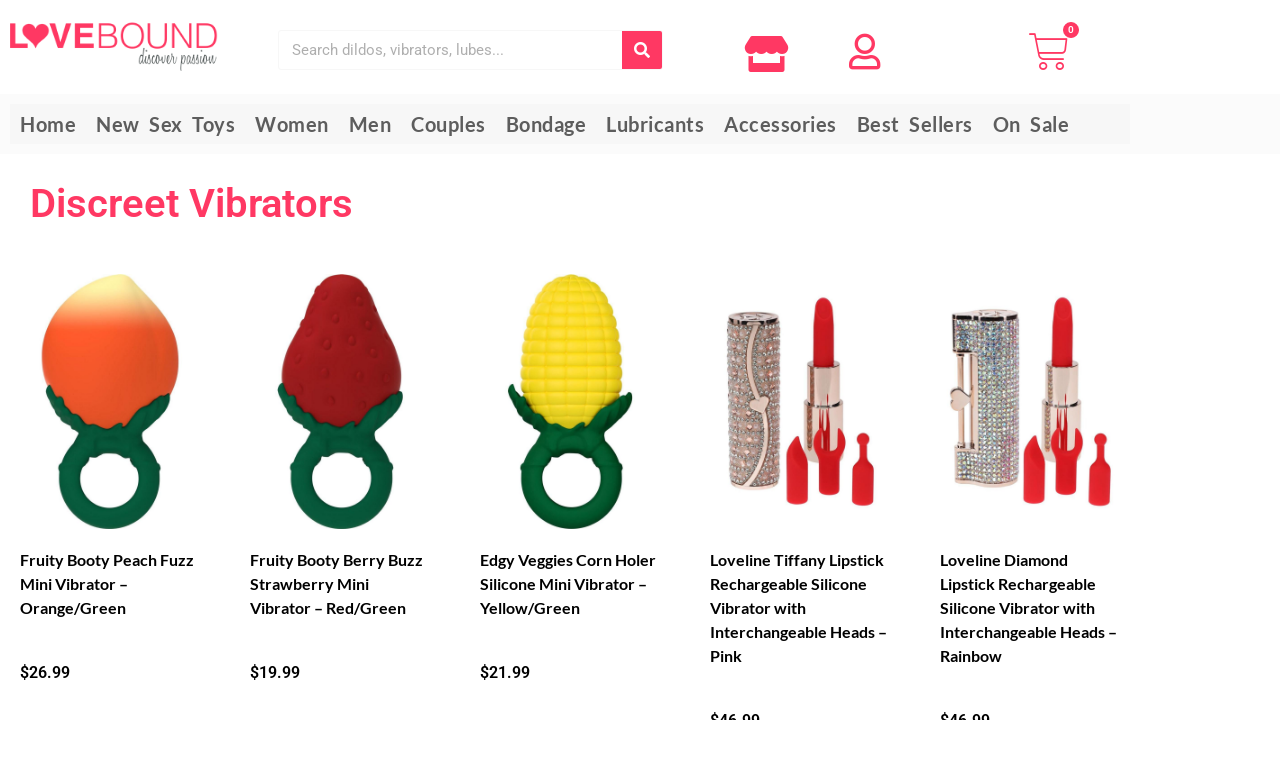

--- FILE ---
content_type: text/html; charset=UTF-8
request_url: https://shoplovebound.com/product-category/discreet-vibrators/
body_size: 387471
content:
<!doctype html>
<html lang="en-US">
<head><meta charset="UTF-8"><script>if(navigator.userAgent.match(/MSIE|Internet Explorer/i)||navigator.userAgent.match(/Trident\/7\..*?rv:11/i)){var href=document.location.href;if(!href.match(/[?&]nowprocket/)){if(href.indexOf("?")==-1){if(href.indexOf("#")==-1){document.location.href=href+"?nowprocket=1"}else{document.location.href=href.replace("#","?nowprocket=1#")}}else{if(href.indexOf("#")==-1){document.location.href=href+"&nowprocket=1"}else{document.location.href=href.replace("#","&nowprocket=1#")}}}}</script><script>(()=>{class RocketLazyLoadScripts{constructor(){this.v="2.0.4",this.userEvents=["keydown","keyup","mousedown","mouseup","mousemove","mouseover","mouseout","touchmove","touchstart","touchend","touchcancel","wheel","click","dblclick","input"],this.attributeEvents=["onblur","onclick","oncontextmenu","ondblclick","onfocus","onmousedown","onmouseenter","onmouseleave","onmousemove","onmouseout","onmouseover","onmouseup","onmousewheel","onscroll","onsubmit"]}async t(){this.i(),this.o(),/iP(ad|hone)/.test(navigator.userAgent)&&this.h(),this.u(),this.l(this),this.m(),this.k(this),this.p(this),this._(),await Promise.all([this.R(),this.L()]),this.lastBreath=Date.now(),this.S(this),this.P(),this.D(),this.O(),this.M(),await this.C(this.delayedScripts.normal),await this.C(this.delayedScripts.defer),await this.C(this.delayedScripts.async),await this.T(),await this.F(),await this.j(),await this.A(),window.dispatchEvent(new Event("rocket-allScriptsLoaded")),this.everythingLoaded=!0,this.lastTouchEnd&&await new Promise(t=>setTimeout(t,500-Date.now()+this.lastTouchEnd)),this.I(),this.H(),this.U(),this.W()}i(){this.CSPIssue=sessionStorage.getItem("rocketCSPIssue"),document.addEventListener("securitypolicyviolation",t=>{this.CSPIssue||"script-src-elem"!==t.violatedDirective||"data"!==t.blockedURI||(this.CSPIssue=!0,sessionStorage.setItem("rocketCSPIssue",!0))},{isRocket:!0})}o(){window.addEventListener("pageshow",t=>{this.persisted=t.persisted,this.realWindowLoadedFired=!0},{isRocket:!0}),window.addEventListener("pagehide",()=>{this.onFirstUserAction=null},{isRocket:!0})}h(){let t;function e(e){t=e}window.addEventListener("touchstart",e,{isRocket:!0}),window.addEventListener("touchend",function i(o){o.changedTouches[0]&&t.changedTouches[0]&&Math.abs(o.changedTouches[0].pageX-t.changedTouches[0].pageX)<10&&Math.abs(o.changedTouches[0].pageY-t.changedTouches[0].pageY)<10&&o.timeStamp-t.timeStamp<200&&(window.removeEventListener("touchstart",e,{isRocket:!0}),window.removeEventListener("touchend",i,{isRocket:!0}),"INPUT"===o.target.tagName&&"text"===o.target.type||(o.target.dispatchEvent(new TouchEvent("touchend",{target:o.target,bubbles:!0})),o.target.dispatchEvent(new MouseEvent("mouseover",{target:o.target,bubbles:!0})),o.target.dispatchEvent(new PointerEvent("click",{target:o.target,bubbles:!0,cancelable:!0,detail:1,clientX:o.changedTouches[0].clientX,clientY:o.changedTouches[0].clientY})),event.preventDefault()))},{isRocket:!0})}q(t){this.userActionTriggered||("mousemove"!==t.type||this.firstMousemoveIgnored?"keyup"===t.type||"mouseover"===t.type||"mouseout"===t.type||(this.userActionTriggered=!0,this.onFirstUserAction&&this.onFirstUserAction()):this.firstMousemoveIgnored=!0),"click"===t.type&&t.preventDefault(),t.stopPropagation(),t.stopImmediatePropagation(),"touchstart"===this.lastEvent&&"touchend"===t.type&&(this.lastTouchEnd=Date.now()),"click"===t.type&&(this.lastTouchEnd=0),this.lastEvent=t.type,t.composedPath&&t.composedPath()[0].getRootNode()instanceof ShadowRoot&&(t.rocketTarget=t.composedPath()[0]),this.savedUserEvents.push(t)}u(){this.savedUserEvents=[],this.userEventHandler=this.q.bind(this),this.userEvents.forEach(t=>window.addEventListener(t,this.userEventHandler,{passive:!1,isRocket:!0})),document.addEventListener("visibilitychange",this.userEventHandler,{isRocket:!0})}U(){this.userEvents.forEach(t=>window.removeEventListener(t,this.userEventHandler,{passive:!1,isRocket:!0})),document.removeEventListener("visibilitychange",this.userEventHandler,{isRocket:!0}),this.savedUserEvents.forEach(t=>{(t.rocketTarget||t.target).dispatchEvent(new window[t.constructor.name](t.type,t))})}m(){const t="return false",e=Array.from(this.attributeEvents,t=>"data-rocket-"+t),i="["+this.attributeEvents.join("],[")+"]",o="[data-rocket-"+this.attributeEvents.join("],[data-rocket-")+"]",s=(e,i,o)=>{o&&o!==t&&(e.setAttribute("data-rocket-"+i,o),e["rocket"+i]=new Function("event",o),e.setAttribute(i,t))};new MutationObserver(t=>{for(const n of t)"attributes"===n.type&&(n.attributeName.startsWith("data-rocket-")||this.everythingLoaded?n.attributeName.startsWith("data-rocket-")&&this.everythingLoaded&&this.N(n.target,n.attributeName.substring(12)):s(n.target,n.attributeName,n.target.getAttribute(n.attributeName))),"childList"===n.type&&n.addedNodes.forEach(t=>{if(t.nodeType===Node.ELEMENT_NODE)if(this.everythingLoaded)for(const i of[t,...t.querySelectorAll(o)])for(const t of i.getAttributeNames())e.includes(t)&&this.N(i,t.substring(12));else for(const e of[t,...t.querySelectorAll(i)])for(const t of e.getAttributeNames())this.attributeEvents.includes(t)&&s(e,t,e.getAttribute(t))})}).observe(document,{subtree:!0,childList:!0,attributeFilter:[...this.attributeEvents,...e]})}I(){this.attributeEvents.forEach(t=>{document.querySelectorAll("[data-rocket-"+t+"]").forEach(e=>{this.N(e,t)})})}N(t,e){const i=t.getAttribute("data-rocket-"+e);i&&(t.setAttribute(e,i),t.removeAttribute("data-rocket-"+e))}k(t){Object.defineProperty(HTMLElement.prototype,"onclick",{get(){return this.rocketonclick||null},set(e){this.rocketonclick=e,this.setAttribute(t.everythingLoaded?"onclick":"data-rocket-onclick","this.rocketonclick(event)")}})}S(t){function e(e,i){let o=e[i];e[i]=null,Object.defineProperty(e,i,{get:()=>o,set(s){t.everythingLoaded?o=s:e["rocket"+i]=o=s}})}e(document,"onreadystatechange"),e(window,"onload"),e(window,"onpageshow");try{Object.defineProperty(document,"readyState",{get:()=>t.rocketReadyState,set(e){t.rocketReadyState=e},configurable:!0}),document.readyState="loading"}catch(t){console.log("WPRocket DJE readyState conflict, bypassing")}}l(t){this.originalAddEventListener=EventTarget.prototype.addEventListener,this.originalRemoveEventListener=EventTarget.prototype.removeEventListener,this.savedEventListeners=[],EventTarget.prototype.addEventListener=function(e,i,o){o&&o.isRocket||!t.B(e,this)&&!t.userEvents.includes(e)||t.B(e,this)&&!t.userActionTriggered||e.startsWith("rocket-")||t.everythingLoaded?t.originalAddEventListener.call(this,e,i,o):(t.savedEventListeners.push({target:this,remove:!1,type:e,func:i,options:o}),"mouseenter"!==e&&"mouseleave"!==e||t.originalAddEventListener.call(this,e,t.savedUserEvents.push,o))},EventTarget.prototype.removeEventListener=function(e,i,o){o&&o.isRocket||!t.B(e,this)&&!t.userEvents.includes(e)||t.B(e,this)&&!t.userActionTriggered||e.startsWith("rocket-")||t.everythingLoaded?t.originalRemoveEventListener.call(this,e,i,o):t.savedEventListeners.push({target:this,remove:!0,type:e,func:i,options:o})}}J(t,e){this.savedEventListeners=this.savedEventListeners.filter(i=>{let o=i.type,s=i.target||window;return e!==o||t!==s||(this.B(o,s)&&(i.type="rocket-"+o),this.$(i),!1)})}H(){EventTarget.prototype.addEventListener=this.originalAddEventListener,EventTarget.prototype.removeEventListener=this.originalRemoveEventListener,this.savedEventListeners.forEach(t=>this.$(t))}$(t){t.remove?this.originalRemoveEventListener.call(t.target,t.type,t.func,t.options):this.originalAddEventListener.call(t.target,t.type,t.func,t.options)}p(t){let e;function i(e){return t.everythingLoaded?e:e.split(" ").map(t=>"load"===t||t.startsWith("load.")?"rocket-jquery-load":t).join(" ")}function o(o){function s(e){const s=o.fn[e];o.fn[e]=o.fn.init.prototype[e]=function(){return this[0]===window&&t.userActionTriggered&&("string"==typeof arguments[0]||arguments[0]instanceof String?arguments[0]=i(arguments[0]):"object"==typeof arguments[0]&&Object.keys(arguments[0]).forEach(t=>{const e=arguments[0][t];delete arguments[0][t],arguments[0][i(t)]=e})),s.apply(this,arguments),this}}if(o&&o.fn&&!t.allJQueries.includes(o)){const e={DOMContentLoaded:[],"rocket-DOMContentLoaded":[]};for(const t in e)document.addEventListener(t,()=>{e[t].forEach(t=>t())},{isRocket:!0});o.fn.ready=o.fn.init.prototype.ready=function(i){function s(){parseInt(o.fn.jquery)>2?setTimeout(()=>i.bind(document)(o)):i.bind(document)(o)}return"function"==typeof i&&(t.realDomReadyFired?!t.userActionTriggered||t.fauxDomReadyFired?s():e["rocket-DOMContentLoaded"].push(s):e.DOMContentLoaded.push(s)),o([])},s("on"),s("one"),s("off"),t.allJQueries.push(o)}e=o}t.allJQueries=[],o(window.jQuery),Object.defineProperty(window,"jQuery",{get:()=>e,set(t){o(t)}})}P(){const t=new Map;document.write=document.writeln=function(e){const i=document.currentScript,o=document.createRange(),s=i.parentElement;let n=t.get(i);void 0===n&&(n=i.nextSibling,t.set(i,n));const c=document.createDocumentFragment();o.setStart(c,0),c.appendChild(o.createContextualFragment(e)),s.insertBefore(c,n)}}async R(){return new Promise(t=>{this.userActionTriggered?t():this.onFirstUserAction=t})}async L(){return new Promise(t=>{document.addEventListener("DOMContentLoaded",()=>{this.realDomReadyFired=!0,t()},{isRocket:!0})})}async j(){return this.realWindowLoadedFired?Promise.resolve():new Promise(t=>{window.addEventListener("load",t,{isRocket:!0})})}M(){this.pendingScripts=[];this.scriptsMutationObserver=new MutationObserver(t=>{for(const e of t)e.addedNodes.forEach(t=>{"SCRIPT"!==t.tagName||t.noModule||t.isWPRocket||this.pendingScripts.push({script:t,promise:new Promise(e=>{const i=()=>{const i=this.pendingScripts.findIndex(e=>e.script===t);i>=0&&this.pendingScripts.splice(i,1),e()};t.addEventListener("load",i,{isRocket:!0}),t.addEventListener("error",i,{isRocket:!0}),setTimeout(i,1e3)})})})}),this.scriptsMutationObserver.observe(document,{childList:!0,subtree:!0})}async F(){await this.X(),this.pendingScripts.length?(await this.pendingScripts[0].promise,await this.F()):this.scriptsMutationObserver.disconnect()}D(){this.delayedScripts={normal:[],async:[],defer:[]},document.querySelectorAll("script[type$=rocketlazyloadscript]").forEach(t=>{t.hasAttribute("data-rocket-src")?t.hasAttribute("async")&&!1!==t.async?this.delayedScripts.async.push(t):t.hasAttribute("defer")&&!1!==t.defer||"module"===t.getAttribute("data-rocket-type")?this.delayedScripts.defer.push(t):this.delayedScripts.normal.push(t):this.delayedScripts.normal.push(t)})}async _(){await this.L();let t=[];document.querySelectorAll("script[type$=rocketlazyloadscript][data-rocket-src]").forEach(e=>{let i=e.getAttribute("data-rocket-src");if(i&&!i.startsWith("data:")){i.startsWith("//")&&(i=location.protocol+i);try{const o=new URL(i).origin;o!==location.origin&&t.push({src:o,crossOrigin:e.crossOrigin||"module"===e.getAttribute("data-rocket-type")})}catch(t){}}}),t=[...new Map(t.map(t=>[JSON.stringify(t),t])).values()],this.Y(t,"preconnect")}async G(t){if(await this.K(),!0!==t.noModule||!("noModule"in HTMLScriptElement.prototype))return new Promise(e=>{let i;function o(){(i||t).setAttribute("data-rocket-status","executed"),e()}try{if(navigator.userAgent.includes("Firefox/")||""===navigator.vendor||this.CSPIssue)i=document.createElement("script"),[...t.attributes].forEach(t=>{let e=t.nodeName;"type"!==e&&("data-rocket-type"===e&&(e="type"),"data-rocket-src"===e&&(e="src"),i.setAttribute(e,t.nodeValue))}),t.text&&(i.text=t.text),t.nonce&&(i.nonce=t.nonce),i.hasAttribute("src")?(i.addEventListener("load",o,{isRocket:!0}),i.addEventListener("error",()=>{i.setAttribute("data-rocket-status","failed-network"),e()},{isRocket:!0}),setTimeout(()=>{i.isConnected||e()},1)):(i.text=t.text,o()),i.isWPRocket=!0,t.parentNode.replaceChild(i,t);else{const i=t.getAttribute("data-rocket-type"),s=t.getAttribute("data-rocket-src");i?(t.type=i,t.removeAttribute("data-rocket-type")):t.removeAttribute("type"),t.addEventListener("load",o,{isRocket:!0}),t.addEventListener("error",i=>{this.CSPIssue&&i.target.src.startsWith("data:")?(console.log("WPRocket: CSP fallback activated"),t.removeAttribute("src"),this.G(t).then(e)):(t.setAttribute("data-rocket-status","failed-network"),e())},{isRocket:!0}),s?(t.fetchPriority="high",t.removeAttribute("data-rocket-src"),t.src=s):t.src="data:text/javascript;base64,"+window.btoa(unescape(encodeURIComponent(t.text)))}}catch(i){t.setAttribute("data-rocket-status","failed-transform"),e()}});t.setAttribute("data-rocket-status","skipped")}async C(t){const e=t.shift();return e?(e.isConnected&&await this.G(e),this.C(t)):Promise.resolve()}O(){this.Y([...this.delayedScripts.normal,...this.delayedScripts.defer,...this.delayedScripts.async],"preload")}Y(t,e){this.trash=this.trash||[];let i=!0;var o=document.createDocumentFragment();t.forEach(t=>{const s=t.getAttribute&&t.getAttribute("data-rocket-src")||t.src;if(s&&!s.startsWith("data:")){const n=document.createElement("link");n.href=s,n.rel=e,"preconnect"!==e&&(n.as="script",n.fetchPriority=i?"high":"low"),t.getAttribute&&"module"===t.getAttribute("data-rocket-type")&&(n.crossOrigin=!0),t.crossOrigin&&(n.crossOrigin=t.crossOrigin),t.integrity&&(n.integrity=t.integrity),t.nonce&&(n.nonce=t.nonce),o.appendChild(n),this.trash.push(n),i=!1}}),document.head.appendChild(o)}W(){this.trash.forEach(t=>t.remove())}async T(){try{document.readyState="interactive"}catch(t){}this.fauxDomReadyFired=!0;try{await this.K(),this.J(document,"readystatechange"),document.dispatchEvent(new Event("rocket-readystatechange")),await this.K(),document.rocketonreadystatechange&&document.rocketonreadystatechange(),await this.K(),this.J(document,"DOMContentLoaded"),document.dispatchEvent(new Event("rocket-DOMContentLoaded")),await this.K(),this.J(window,"DOMContentLoaded"),window.dispatchEvent(new Event("rocket-DOMContentLoaded"))}catch(t){console.error(t)}}async A(){try{document.readyState="complete"}catch(t){}try{await this.K(),this.J(document,"readystatechange"),document.dispatchEvent(new Event("rocket-readystatechange")),await this.K(),document.rocketonreadystatechange&&document.rocketonreadystatechange(),await this.K(),this.J(window,"load"),window.dispatchEvent(new Event("rocket-load")),await this.K(),window.rocketonload&&window.rocketonload(),await this.K(),this.allJQueries.forEach(t=>t(window).trigger("rocket-jquery-load")),await this.K(),this.J(window,"pageshow");const t=new Event("rocket-pageshow");t.persisted=this.persisted,window.dispatchEvent(t),await this.K(),window.rocketonpageshow&&window.rocketonpageshow({persisted:this.persisted})}catch(t){console.error(t)}}async K(){Date.now()-this.lastBreath>45&&(await this.X(),this.lastBreath=Date.now())}async X(){return document.hidden?new Promise(t=>setTimeout(t)):new Promise(t=>requestAnimationFrame(t))}B(t,e){return e===document&&"readystatechange"===t||(e===document&&"DOMContentLoaded"===t||(e===window&&"DOMContentLoaded"===t||(e===window&&"load"===t||e===window&&"pageshow"===t)))}static run(){(new RocketLazyLoadScripts).t()}}RocketLazyLoadScripts.run()})();</script>
	
	<meta name="viewport" content="width=device-width, initial-scale=1">
	<link rel="profile" href="https://gmpg.org/xfn/11">
					<script type="rocketlazyloadscript">document.documentElement.className = document.documentElement.className + ' yes-js js_active js'</script>
			<meta name='robots' content='index, follow, max-image-preview:large, max-snippet:-1, max-video-preview:-1' />

	<!-- This site is optimized with the Yoast SEO Premium plugin v26.0 (Yoast SEO v26.6) - https://yoast.com/wordpress/plugins/seo/ -->
	<title>Discreet Vibrators Archives - Love Bound</title>
	<link rel="canonical" href="https://shoplovebound.com/product-category/discreet-vibrators/" />
	<link rel="next" href="https://shoplovebound.com/product-category/discreet-vibrators/page/2/" />
	<meta property="og:locale" content="en_US" />
	<meta property="og:type" content="article" />
	<meta property="og:title" content="Discreet Vibrators Archives" />
	<meta property="og:url" content="https://shoplovebound.com/product-category/discreet-vibrators/" />
	<meta property="og:site_name" content="Love Bound" />
	<meta name="twitter:card" content="summary_large_image" />
	<script type="application/ld+json" class="yoast-schema-graph">{"@context":"https://schema.org","@graph":[{"@type":"CollectionPage","@id":"https://shoplovebound.com/product-category/discreet-vibrators/","url":"https://shoplovebound.com/product-category/discreet-vibrators/","name":"Discreet Vibrators Archives - Love Bound","isPartOf":{"@id":"https://shoplovebound.com/#website"},"primaryImageOfPage":{"@id":"https://shoplovebound.com/product-category/discreet-vibrators/#primaryimage"},"image":{"@id":"https://shoplovebound.com/product-category/discreet-vibrators/#primaryimage"},"thumbnailUrl":"https://shoplovebound.com/wp-content/uploads/2025/12/84799_2.jpg","breadcrumb":{"@id":"https://shoplovebound.com/product-category/discreet-vibrators/#breadcrumb"},"inLanguage":"en-US"},{"@type":"ImageObject","inLanguage":"en-US","@id":"https://shoplovebound.com/product-category/discreet-vibrators/#primaryimage","url":"https://shoplovebound.com/wp-content/uploads/2025/12/84799_2.jpg","contentUrl":"https://shoplovebound.com/wp-content/uploads/2025/12/84799_2.jpg","width":800,"height":1132,"caption":"Fruity Booty Peach Fuzz Mini Vibrator - Orange/Green"},{"@type":"BreadcrumbList","@id":"https://shoplovebound.com/product-category/discreet-vibrators/#breadcrumb","itemListElement":[{"@type":"ListItem","position":1,"name":"Home","item":"https://shoplovebound.com/"},{"@type":"ListItem","position":2,"name":"Discreet Vibrators"}]},{"@type":"WebSite","@id":"https://shoplovebound.com/#website","url":"https://shoplovebound.com/","name":"Love Bound","description":"Discover Passion | Discover LoveBound","potentialAction":[{"@type":"SearchAction","target":{"@type":"EntryPoint","urlTemplate":"https://shoplovebound.com/?s={search_term_string}"},"query-input":{"@type":"PropertyValueSpecification","valueRequired":true,"valueName":"search_term_string"}}],"inLanguage":"en-US"}]}</script>
	<!-- / Yoast SEO Premium plugin. -->



<link rel="alternate" type="application/rss+xml" title="Love Bound &raquo; Feed" href="https://shoplovebound.com/feed/" />
<link rel="alternate" type="application/rss+xml" title="Love Bound &raquo; Comments Feed" href="https://shoplovebound.com/comments/feed/" />
<link rel="alternate" type="application/rss+xml" title="Love Bound &raquo; Discreet Vibrators Category Feed" href="https://shoplovebound.com/product-category/discreet-vibrators/feed/" />
<style id='wp-img-auto-sizes-contain-inline-css'>
img:is([sizes=auto i],[sizes^="auto," i]){contain-intrinsic-size:3000px 1500px}
/*# sourceURL=wp-img-auto-sizes-contain-inline-css */
</style>
<link data-minify="1" rel='stylesheet' id='hello-elementor-theme-style-css' href='https://shoplovebound.com/wp-content/cache/min/1/wp-content/themes/hello-elementor/assets/css/theme.css?ver=1767850744' media='all' />
<link data-minify="1" rel='stylesheet' id='jet-menu-hello-css' href='https://shoplovebound.com/wp-content/cache/min/1/wp-content/plugins/jet-menu/integration/themes/hello-elementor/assets/css/style.css?ver=1767850744' media='all' />
<style id='wp-emoji-styles-inline-css'>

	img.wp-smiley, img.emoji {
		display: inline !important;
		border: none !important;
		box-shadow: none !important;
		height: 1em !important;
		width: 1em !important;
		margin: 0 0.07em !important;
		vertical-align: -0.1em !important;
		background: none !important;
		padding: 0 !important;
	}
/*# sourceURL=wp-emoji-styles-inline-css */
</style>
<link rel='stylesheet' id='wp-block-library-css' href='https://shoplovebound.com/wp-includes/css/dist/block-library/style.min.css?ver=6.9' media='all' />
<link data-minify="1" rel='stylesheet' id='jquery-selectBox-css' href='https://shoplovebound.com/wp-content/cache/background-css/1/shoplovebound.com/wp-content/cache/min/1/wp-content/plugins/yith-woocommerce-wishlist/assets/css/jquery.selectBox.css?ver=1767850744&wpr_t=1769354947' media='all' />
<link data-minify="1" rel='stylesheet' id='woocommerce_prettyPhoto_css-css' href='https://shoplovebound.com/wp-content/cache/background-css/1/shoplovebound.com/wp-content/cache/min/1/wp-content/plugins/woocommerce/assets/css/prettyPhoto.css?ver=1767850744&wpr_t=1769354947' media='all' />
<link data-minify="1" rel='stylesheet' id='yith-wcwl-main-css' href='https://shoplovebound.com/wp-content/cache/background-css/1/shoplovebound.com/wp-content/cache/min/1/wp-content/plugins/yith-woocommerce-wishlist/assets/css/style.css?ver=1767850744&wpr_t=1769354947' media='all' />
<style id='yith-wcwl-main-inline-css'>
 :root { --rounded-corners-radius: 16px; --add-to-cart-rounded-corners-radius: 16px; --color-headers-background: #F4F4F4; --feedback-duration: 3s } 
 :root { --rounded-corners-radius: 16px; --add-to-cart-rounded-corners-radius: 16px; --color-headers-background: #F4F4F4; --feedback-duration: 3s } 
/*# sourceURL=yith-wcwl-main-inline-css */
</style>
<style id='global-styles-inline-css'>
:root{--wp--preset--aspect-ratio--square: 1;--wp--preset--aspect-ratio--4-3: 4/3;--wp--preset--aspect-ratio--3-4: 3/4;--wp--preset--aspect-ratio--3-2: 3/2;--wp--preset--aspect-ratio--2-3: 2/3;--wp--preset--aspect-ratio--16-9: 16/9;--wp--preset--aspect-ratio--9-16: 9/16;--wp--preset--color--black: #000000;--wp--preset--color--cyan-bluish-gray: #abb8c3;--wp--preset--color--white: #ffffff;--wp--preset--color--pale-pink: #f78da7;--wp--preset--color--vivid-red: #cf2e2e;--wp--preset--color--luminous-vivid-orange: #ff6900;--wp--preset--color--luminous-vivid-amber: #fcb900;--wp--preset--color--light-green-cyan: #7bdcb5;--wp--preset--color--vivid-green-cyan: #00d084;--wp--preset--color--pale-cyan-blue: #8ed1fc;--wp--preset--color--vivid-cyan-blue: #0693e3;--wp--preset--color--vivid-purple: #9b51e0;--wp--preset--gradient--vivid-cyan-blue-to-vivid-purple: linear-gradient(135deg,rgb(6,147,227) 0%,rgb(155,81,224) 100%);--wp--preset--gradient--light-green-cyan-to-vivid-green-cyan: linear-gradient(135deg,rgb(122,220,180) 0%,rgb(0,208,130) 100%);--wp--preset--gradient--luminous-vivid-amber-to-luminous-vivid-orange: linear-gradient(135deg,rgb(252,185,0) 0%,rgb(255,105,0) 100%);--wp--preset--gradient--luminous-vivid-orange-to-vivid-red: linear-gradient(135deg,rgb(255,105,0) 0%,rgb(207,46,46) 100%);--wp--preset--gradient--very-light-gray-to-cyan-bluish-gray: linear-gradient(135deg,rgb(238,238,238) 0%,rgb(169,184,195) 100%);--wp--preset--gradient--cool-to-warm-spectrum: linear-gradient(135deg,rgb(74,234,220) 0%,rgb(151,120,209) 20%,rgb(207,42,186) 40%,rgb(238,44,130) 60%,rgb(251,105,98) 80%,rgb(254,248,76) 100%);--wp--preset--gradient--blush-light-purple: linear-gradient(135deg,rgb(255,206,236) 0%,rgb(152,150,240) 100%);--wp--preset--gradient--blush-bordeaux: linear-gradient(135deg,rgb(254,205,165) 0%,rgb(254,45,45) 50%,rgb(107,0,62) 100%);--wp--preset--gradient--luminous-dusk: linear-gradient(135deg,rgb(255,203,112) 0%,rgb(199,81,192) 50%,rgb(65,88,208) 100%);--wp--preset--gradient--pale-ocean: linear-gradient(135deg,rgb(255,245,203) 0%,rgb(182,227,212) 50%,rgb(51,167,181) 100%);--wp--preset--gradient--electric-grass: linear-gradient(135deg,rgb(202,248,128) 0%,rgb(113,206,126) 100%);--wp--preset--gradient--midnight: linear-gradient(135deg,rgb(2,3,129) 0%,rgb(40,116,252) 100%);--wp--preset--font-size--small: 13px;--wp--preset--font-size--medium: 20px;--wp--preset--font-size--large: 36px;--wp--preset--font-size--x-large: 42px;--wp--preset--spacing--20: 0.44rem;--wp--preset--spacing--30: 0.67rem;--wp--preset--spacing--40: 1rem;--wp--preset--spacing--50: 1.5rem;--wp--preset--spacing--60: 2.25rem;--wp--preset--spacing--70: 3.38rem;--wp--preset--spacing--80: 5.06rem;--wp--preset--shadow--natural: 6px 6px 9px rgba(0, 0, 0, 0.2);--wp--preset--shadow--deep: 12px 12px 50px rgba(0, 0, 0, 0.4);--wp--preset--shadow--sharp: 6px 6px 0px rgba(0, 0, 0, 0.2);--wp--preset--shadow--outlined: 6px 6px 0px -3px rgb(255, 255, 255), 6px 6px rgb(0, 0, 0);--wp--preset--shadow--crisp: 6px 6px 0px rgb(0, 0, 0);}:root { --wp--style--global--content-size: 800px;--wp--style--global--wide-size: 1200px; }:where(body) { margin: 0; }.wp-site-blocks > .alignleft { float: left; margin-right: 2em; }.wp-site-blocks > .alignright { float: right; margin-left: 2em; }.wp-site-blocks > .aligncenter { justify-content: center; margin-left: auto; margin-right: auto; }:where(.wp-site-blocks) > * { margin-block-start: 24px; margin-block-end: 0; }:where(.wp-site-blocks) > :first-child { margin-block-start: 0; }:where(.wp-site-blocks) > :last-child { margin-block-end: 0; }:root { --wp--style--block-gap: 24px; }:root :where(.is-layout-flow) > :first-child{margin-block-start: 0;}:root :where(.is-layout-flow) > :last-child{margin-block-end: 0;}:root :where(.is-layout-flow) > *{margin-block-start: 24px;margin-block-end: 0;}:root :where(.is-layout-constrained) > :first-child{margin-block-start: 0;}:root :where(.is-layout-constrained) > :last-child{margin-block-end: 0;}:root :where(.is-layout-constrained) > *{margin-block-start: 24px;margin-block-end: 0;}:root :where(.is-layout-flex){gap: 24px;}:root :where(.is-layout-grid){gap: 24px;}.is-layout-flow > .alignleft{float: left;margin-inline-start: 0;margin-inline-end: 2em;}.is-layout-flow > .alignright{float: right;margin-inline-start: 2em;margin-inline-end: 0;}.is-layout-flow > .aligncenter{margin-left: auto !important;margin-right: auto !important;}.is-layout-constrained > .alignleft{float: left;margin-inline-start: 0;margin-inline-end: 2em;}.is-layout-constrained > .alignright{float: right;margin-inline-start: 2em;margin-inline-end: 0;}.is-layout-constrained > .aligncenter{margin-left: auto !important;margin-right: auto !important;}.is-layout-constrained > :where(:not(.alignleft):not(.alignright):not(.alignfull)){max-width: var(--wp--style--global--content-size);margin-left: auto !important;margin-right: auto !important;}.is-layout-constrained > .alignwide{max-width: var(--wp--style--global--wide-size);}body .is-layout-flex{display: flex;}.is-layout-flex{flex-wrap: wrap;align-items: center;}.is-layout-flex > :is(*, div){margin: 0;}body .is-layout-grid{display: grid;}.is-layout-grid > :is(*, div){margin: 0;}body{padding-top: 0px;padding-right: 0px;padding-bottom: 0px;padding-left: 0px;}a:where(:not(.wp-element-button)){text-decoration: underline;}:root :where(.wp-element-button, .wp-block-button__link){background-color: #32373c;border-width: 0;color: #fff;font-family: inherit;font-size: inherit;font-style: inherit;font-weight: inherit;letter-spacing: inherit;line-height: inherit;padding-top: calc(0.667em + 2px);padding-right: calc(1.333em + 2px);padding-bottom: calc(0.667em + 2px);padding-left: calc(1.333em + 2px);text-decoration: none;text-transform: inherit;}.has-black-color{color: var(--wp--preset--color--black) !important;}.has-cyan-bluish-gray-color{color: var(--wp--preset--color--cyan-bluish-gray) !important;}.has-white-color{color: var(--wp--preset--color--white) !important;}.has-pale-pink-color{color: var(--wp--preset--color--pale-pink) !important;}.has-vivid-red-color{color: var(--wp--preset--color--vivid-red) !important;}.has-luminous-vivid-orange-color{color: var(--wp--preset--color--luminous-vivid-orange) !important;}.has-luminous-vivid-amber-color{color: var(--wp--preset--color--luminous-vivid-amber) !important;}.has-light-green-cyan-color{color: var(--wp--preset--color--light-green-cyan) !important;}.has-vivid-green-cyan-color{color: var(--wp--preset--color--vivid-green-cyan) !important;}.has-pale-cyan-blue-color{color: var(--wp--preset--color--pale-cyan-blue) !important;}.has-vivid-cyan-blue-color{color: var(--wp--preset--color--vivid-cyan-blue) !important;}.has-vivid-purple-color{color: var(--wp--preset--color--vivid-purple) !important;}.has-black-background-color{background-color: var(--wp--preset--color--black) !important;}.has-cyan-bluish-gray-background-color{background-color: var(--wp--preset--color--cyan-bluish-gray) !important;}.has-white-background-color{background-color: var(--wp--preset--color--white) !important;}.has-pale-pink-background-color{background-color: var(--wp--preset--color--pale-pink) !important;}.has-vivid-red-background-color{background-color: var(--wp--preset--color--vivid-red) !important;}.has-luminous-vivid-orange-background-color{background-color: var(--wp--preset--color--luminous-vivid-orange) !important;}.has-luminous-vivid-amber-background-color{background-color: var(--wp--preset--color--luminous-vivid-amber) !important;}.has-light-green-cyan-background-color{background-color: var(--wp--preset--color--light-green-cyan) !important;}.has-vivid-green-cyan-background-color{background-color: var(--wp--preset--color--vivid-green-cyan) !important;}.has-pale-cyan-blue-background-color{background-color: var(--wp--preset--color--pale-cyan-blue) !important;}.has-vivid-cyan-blue-background-color{background-color: var(--wp--preset--color--vivid-cyan-blue) !important;}.has-vivid-purple-background-color{background-color: var(--wp--preset--color--vivid-purple) !important;}.has-black-border-color{border-color: var(--wp--preset--color--black) !important;}.has-cyan-bluish-gray-border-color{border-color: var(--wp--preset--color--cyan-bluish-gray) !important;}.has-white-border-color{border-color: var(--wp--preset--color--white) !important;}.has-pale-pink-border-color{border-color: var(--wp--preset--color--pale-pink) !important;}.has-vivid-red-border-color{border-color: var(--wp--preset--color--vivid-red) !important;}.has-luminous-vivid-orange-border-color{border-color: var(--wp--preset--color--luminous-vivid-orange) !important;}.has-luminous-vivid-amber-border-color{border-color: var(--wp--preset--color--luminous-vivid-amber) !important;}.has-light-green-cyan-border-color{border-color: var(--wp--preset--color--light-green-cyan) !important;}.has-vivid-green-cyan-border-color{border-color: var(--wp--preset--color--vivid-green-cyan) !important;}.has-pale-cyan-blue-border-color{border-color: var(--wp--preset--color--pale-cyan-blue) !important;}.has-vivid-cyan-blue-border-color{border-color: var(--wp--preset--color--vivid-cyan-blue) !important;}.has-vivid-purple-border-color{border-color: var(--wp--preset--color--vivid-purple) !important;}.has-vivid-cyan-blue-to-vivid-purple-gradient-background{background: var(--wp--preset--gradient--vivid-cyan-blue-to-vivid-purple) !important;}.has-light-green-cyan-to-vivid-green-cyan-gradient-background{background: var(--wp--preset--gradient--light-green-cyan-to-vivid-green-cyan) !important;}.has-luminous-vivid-amber-to-luminous-vivid-orange-gradient-background{background: var(--wp--preset--gradient--luminous-vivid-amber-to-luminous-vivid-orange) !important;}.has-luminous-vivid-orange-to-vivid-red-gradient-background{background: var(--wp--preset--gradient--luminous-vivid-orange-to-vivid-red) !important;}.has-very-light-gray-to-cyan-bluish-gray-gradient-background{background: var(--wp--preset--gradient--very-light-gray-to-cyan-bluish-gray) !important;}.has-cool-to-warm-spectrum-gradient-background{background: var(--wp--preset--gradient--cool-to-warm-spectrum) !important;}.has-blush-light-purple-gradient-background{background: var(--wp--preset--gradient--blush-light-purple) !important;}.has-blush-bordeaux-gradient-background{background: var(--wp--preset--gradient--blush-bordeaux) !important;}.has-luminous-dusk-gradient-background{background: var(--wp--preset--gradient--luminous-dusk) !important;}.has-pale-ocean-gradient-background{background: var(--wp--preset--gradient--pale-ocean) !important;}.has-electric-grass-gradient-background{background: var(--wp--preset--gradient--electric-grass) !important;}.has-midnight-gradient-background{background: var(--wp--preset--gradient--midnight) !important;}.has-small-font-size{font-size: var(--wp--preset--font-size--small) !important;}.has-medium-font-size{font-size: var(--wp--preset--font-size--medium) !important;}.has-large-font-size{font-size: var(--wp--preset--font-size--large) !important;}.has-x-large-font-size{font-size: var(--wp--preset--font-size--x-large) !important;}
:root :where(.wp-block-pullquote){font-size: 1.5em;line-height: 1.6;}
/*# sourceURL=global-styles-inline-css */
</style>
<link data-minify="1" rel='stylesheet' id='woocommerce-layout-css' href='https://shoplovebound.com/wp-content/cache/min/1/wp-content/plugins/woocommerce/assets/css/woocommerce-layout.css?ver=1767850744' media='all' />
<link data-minify="1" rel='stylesheet' id='woocommerce-smallscreen-css' href='https://shoplovebound.com/wp-content/cache/min/1/wp-content/plugins/woocommerce/assets/css/woocommerce-smallscreen.css?ver=1767850744' media='only screen and (max-width: 768px)' />
<link data-minify="1" rel='stylesheet' id='woocommerce-general-css' href='https://shoplovebound.com/wp-content/cache/background-css/1/shoplovebound.com/wp-content/cache/min/1/wp-content/plugins/woocommerce/assets/css/woocommerce.css?ver=1767850744&wpr_t=1769354947' media='all' />
<style id='woocommerce-inline-inline-css'>
.woocommerce form .form-row .required { visibility: visible; }
/*# sourceURL=woocommerce-inline-inline-css */
</style>
<link data-minify="1" rel='stylesheet' id='hello-elementor-css' href='https://shoplovebound.com/wp-content/cache/min/1/wp-content/themes/hello-elementor/assets/css/reset.css?ver=1767850744' media='all' />
<link data-minify="1" rel='stylesheet' id='hello-elementor-header-footer-css' href='https://shoplovebound.com/wp-content/cache/min/1/wp-content/themes/hello-elementor/assets/css/header-footer.css?ver=1767850744' media='all' />
<link rel='stylesheet' id='elementor-frontend-css' href='https://shoplovebound.com/wp-content/plugins/elementor/assets/css/frontend.min.css?ver=3.34.0' media='all' />
<link rel='stylesheet' id='elementor-post-75260-css' href='https://shoplovebound.com/wp-content/uploads/elementor/css/post-75260.css?ver=1767850737' media='all' />
<link data-minify="1" rel='stylesheet' id='jet-menu-public-styles-css' href='https://shoplovebound.com/wp-content/cache/min/1/wp-content/plugins/jet-menu/assets/public/css/public.css?ver=1767850744' media='all' />
<link rel='stylesheet' id='widget-image-css' href='https://shoplovebound.com/wp-content/plugins/elementor/assets/css/widget-image.min.css?ver=3.34.0' media='all' />
<link rel='stylesheet' id='widget-search-form-css' href='https://shoplovebound.com/wp-content/plugins/elementor-pro/assets/css/widget-search-form.min.css?ver=3.34.0' media='all' />
<link rel='stylesheet' id='elementor-icons-shared-0-css' href='https://shoplovebound.com/wp-content/plugins/elementor/assets/lib/font-awesome/css/fontawesome.min.css?ver=5.15.3' media='all' />
<link data-minify="1" rel='stylesheet' id='elementor-icons-fa-solid-css' href='https://shoplovebound.com/wp-content/cache/min/1/wp-content/plugins/elementor/assets/lib/font-awesome/css/solid.min.css?ver=1767850744' media='all' />
<link rel='stylesheet' id='widget-woocommerce-menu-cart-css' href='https://shoplovebound.com/wp-content/plugins/elementor-pro/assets/css/widget-woocommerce-menu-cart.min.css?ver=3.34.0' media='all' />
<link rel='stylesheet' id='widget-nav-menu-css' href='https://shoplovebound.com/wp-content/plugins/elementor-pro/assets/css/widget-nav-menu.min.css?ver=3.34.0' media='all' />
<link rel='stylesheet' id='widget-social-icons-css' href='https://shoplovebound.com/wp-content/plugins/elementor/assets/css/widget-social-icons.min.css?ver=3.34.0' media='all' />
<link rel='stylesheet' id='e-apple-webkit-css' href='https://shoplovebound.com/wp-content/plugins/elementor/assets/css/conditionals/apple-webkit.min.css?ver=3.34.0' media='all' />
<link rel='stylesheet' id='widget-icon-list-css' href='https://shoplovebound.com/wp-content/plugins/elementor/assets/css/widget-icon-list.min.css?ver=3.34.0' media='all' />
<link rel='stylesheet' id='widget-heading-css' href='https://shoplovebound.com/wp-content/plugins/elementor/assets/css/widget-heading.min.css?ver=3.34.0' media='all' />
<link rel='stylesheet' id='widget-loop-common-css' href='https://shoplovebound.com/wp-content/plugins/elementor-pro/assets/css/widget-loop-common.min.css?ver=3.34.0' media='all' />
<link rel='stylesheet' id='widget-loop-grid-css' href='https://shoplovebound.com/wp-content/plugins/elementor-pro/assets/css/widget-loop-grid.min.css?ver=3.34.0' media='all' />
<link data-minify="1" rel='stylesheet' id='elementor-icons-css' href='https://shoplovebound.com/wp-content/cache/min/1/wp-content/plugins/elementor/assets/lib/eicons/css/elementor-icons.min.css?ver=1767850745' media='all' />
<link rel='stylesheet' id='elementor-post-75265-css' href='https://shoplovebound.com/wp-content/uploads/elementor/css/post-75265.css?ver=1767850738' media='all' />
<link rel='stylesheet' id='elementor-post-75331-css' href='https://shoplovebound.com/wp-content/uploads/elementor/css/post-75331.css?ver=1767850738' media='all' />
<link rel='stylesheet' id='elementor-post-75602-css' href='https://shoplovebound.com/wp-content/uploads/elementor/css/post-75602.css?ver=1767850837' media='all' />
<link rel='stylesheet' id='eael-general-css' href='https://shoplovebound.com/wp-content/plugins/essential-addons-for-elementor-lite/assets/front-end/css/view/general.min.css?ver=6.5.4' media='all' />
<link data-minify="1" rel='stylesheet' id='elementor-gf-local-roboto-css' href='https://shoplovebound.com/wp-content/cache/min/1/wp-content/uploads/elementor/google-fonts/css/roboto.css?ver=1767850745' media='all' />
<link data-minify="1" rel='stylesheet' id='elementor-gf-local-robotoslab-css' href='https://shoplovebound.com/wp-content/cache/min/1/wp-content/uploads/elementor/google-fonts/css/robotoslab.css?ver=1767850745' media='all' />
<link data-minify="1" rel='stylesheet' id='elementor-gf-local-lato-css' href='https://shoplovebound.com/wp-content/cache/min/1/wp-content/uploads/elementor/google-fonts/css/lato.css?ver=1767850745' media='all' />
<link data-minify="1" rel='stylesheet' id='elementor-icons-fa-regular-css' href='https://shoplovebound.com/wp-content/cache/min/1/wp-content/plugins/elementor/assets/lib/font-awesome/css/regular.min.css?ver=1767850745' media='all' />
<link data-minify="1" rel='stylesheet' id='elementor-icons-fa-brands-css' href='https://shoplovebound.com/wp-content/cache/min/1/wp-content/plugins/elementor/assets/lib/font-awesome/css/brands.min.css?ver=1767850745' media='all' />
<script type="rocketlazyloadscript" data-rocket-src="https://shoplovebound.com/wp-includes/js/jquery/jquery.min.js?ver=3.7.1" id="jquery-core-js" data-rocket-defer defer></script>
<script type="rocketlazyloadscript" data-rocket-src="https://shoplovebound.com/wp-includes/js/jquery/jquery-migrate.min.js?ver=3.4.1" id="jquery-migrate-js" data-rocket-defer defer></script>
<script type="rocketlazyloadscript" data-rocket-src="https://shoplovebound.com/wp-content/plugins/woocommerce/assets/js/jquery-blockui/jquery.blockUI.min.js?ver=2.7.0-wc.10.4.3" id="wc-jquery-blockui-js" defer data-wp-strategy="defer"></script>
<script id="wc-add-to-cart-js-extra">
var wc_add_to_cart_params = {"ajax_url":"/wp-admin/admin-ajax.php","wc_ajax_url":"/?wc-ajax=%%endpoint%%","i18n_view_cart":"View cart","cart_url":"https://shoplovebound.com/cart/","is_cart":"","cart_redirect_after_add":"no"};
//# sourceURL=wc-add-to-cart-js-extra
</script>
<script type="rocketlazyloadscript" data-rocket-src="https://shoplovebound.com/wp-content/plugins/woocommerce/assets/js/frontend/add-to-cart.min.js?ver=10.4.3" id="wc-add-to-cart-js" defer data-wp-strategy="defer"></script>
<script type="rocketlazyloadscript" data-rocket-src="https://shoplovebound.com/wp-content/plugins/woocommerce/assets/js/js-cookie/js.cookie.min.js?ver=2.1.4-wc.10.4.3" id="wc-js-cookie-js" defer data-wp-strategy="defer"></script>
<script id="woocommerce-js-extra">
var woocommerce_params = {"ajax_url":"/wp-admin/admin-ajax.php","wc_ajax_url":"/?wc-ajax=%%endpoint%%","i18n_password_show":"Show password","i18n_password_hide":"Hide password"};
//# sourceURL=woocommerce-js-extra
</script>
<script type="rocketlazyloadscript" data-rocket-src="https://shoplovebound.com/wp-content/plugins/woocommerce/assets/js/frontend/woocommerce.min.js?ver=10.4.3" id="woocommerce-js" defer data-wp-strategy="defer"></script>
<link rel="https://api.w.org/" href="https://shoplovebound.com/wp-json/" /><link rel="alternate" title="JSON" type="application/json" href="https://shoplovebound.com/wp-json/wp/v2/product_cat/260" /><link rel="EditURI" type="application/rsd+xml" title="RSD" href="https://shoplovebound.com/xmlrpc.php?rsd" />
<meta name="generator" content="WordPress 6.9" />
<meta name="generator" content="WooCommerce 10.4.3" />
<script type="rocketlazyloadscript">  var el_i13_login_captcha=null; var el_i13_register_captcha=null; </script>	<noscript><style>.woocommerce-product-gallery{ opacity: 1 !important; }</style></noscript>
	<meta name="generator" content="Elementor 3.34.0; features: additional_custom_breakpoints; settings: css_print_method-external, google_font-enabled, font_display-swap">
			<style>
				.e-con.e-parent:nth-of-type(n+4):not(.e-lazyloaded):not(.e-no-lazyload),
				.e-con.e-parent:nth-of-type(n+4):not(.e-lazyloaded):not(.e-no-lazyload) * {
					background-image: none !important;
				}
				@media screen and (max-height: 1024px) {
					.e-con.e-parent:nth-of-type(n+3):not(.e-lazyloaded):not(.e-no-lazyload),
					.e-con.e-parent:nth-of-type(n+3):not(.e-lazyloaded):not(.e-no-lazyload) * {
						background-image: none !important;
					}
				}
				@media screen and (max-height: 640px) {
					.e-con.e-parent:nth-of-type(n+2):not(.e-lazyloaded):not(.e-no-lazyload),
					.e-con.e-parent:nth-of-type(n+2):not(.e-lazyloaded):not(.e-no-lazyload) * {
						background-image: none !important;
					}
				}
			</style>
			<link rel="icon" href="https://shoplovebound.com/wp-content/uploads/2020/04/lovebound-icon.png" sizes="32x32" />
<link rel="icon" href="https://shoplovebound.com/wp-content/uploads/2020/04/lovebound-icon.png" sizes="192x192" />
<link rel="apple-touch-icon" href="https://shoplovebound.com/wp-content/uploads/2020/04/lovebound-icon.png" />
<meta name="msapplication-TileImage" content="https://shoplovebound.com/wp-content/uploads/2020/04/lovebound-icon.png" />
<noscript><style id="rocket-lazyload-nojs-css">.rll-youtube-player, [data-lazy-src]{display:none !important;}</style></noscript><style id="wpr-lazyload-bg-container"></style><style id="wpr-lazyload-bg-exclusion"></style>
<noscript>
<style id="wpr-lazyload-bg-nostyle">.selectBox-dropdown .selectBox-arrow{--wpr-bg-eb814115-4ce9-404b-b663-6bcb640350c1: url('https://shoplovebound.com/wp-content/plugins/yith-woocommerce-wishlist/assets/images/jquery.selectBox-arrow.gif');}div.pp_woocommerce .pp_loaderIcon::before{--wpr-bg-c8bf957d-97cb-474f-8ad1-850c4c4cff58: url('https://shoplovebound.com/wp-content/plugins/woocommerce/assets/images/icons/loader.svg');}.selectBox-dropdown .selectBox-arrow{--wpr-bg-6ed8d182-0889-4d82-9fc7-93cbd6c7f950: url('https://shoplovebound.com/wp-content/plugins/yith-woocommerce-wishlist/assets/images/jquery.selectBox-arrow.png');}.selectBox-dropdown.selectBox-menuShowing .selectBox-arrow{--wpr-bg-bc53ba78-1bcd-464b-be2e-83522ded3839: url('https://shoplovebound.com/wp-content/plugins/yith-woocommerce-wishlist/assets/images/jquery.selectBox-arrow.png');}.woocommerce .blockUI.blockOverlay::before{--wpr-bg-1c5092ed-355d-4249-9cfe-cc1190a53d28: url('https://shoplovebound.com/wp-content/plugins/woocommerce/assets/images/icons/loader.svg');}.woocommerce .loader::before{--wpr-bg-619d6920-e9e9-464f-b5bb-6d94fa1fe239: url('https://shoplovebound.com/wp-content/plugins/woocommerce/assets/images/icons/loader.svg');}#add_payment_method #payment div.payment_box .wc-credit-card-form-card-cvc.visa,#add_payment_method #payment div.payment_box .wc-credit-card-form-card-expiry.visa,#add_payment_method #payment div.payment_box .wc-credit-card-form-card-number.visa,.woocommerce-cart #payment div.payment_box .wc-credit-card-form-card-cvc.visa,.woocommerce-cart #payment div.payment_box .wc-credit-card-form-card-expiry.visa,.woocommerce-cart #payment div.payment_box .wc-credit-card-form-card-number.visa,.woocommerce-checkout #payment div.payment_box .wc-credit-card-form-card-cvc.visa,.woocommerce-checkout #payment div.payment_box .wc-credit-card-form-card-expiry.visa,.woocommerce-checkout #payment div.payment_box .wc-credit-card-form-card-number.visa{--wpr-bg-a3c4a547-dcbb-47d4-9581-c7cb026ec3de: url('https://shoplovebound.com/wp-content/plugins/woocommerce/assets/images/icons/credit-cards/visa.svg');}#add_payment_method #payment div.payment_box .wc-credit-card-form-card-cvc.mastercard,#add_payment_method #payment div.payment_box .wc-credit-card-form-card-expiry.mastercard,#add_payment_method #payment div.payment_box .wc-credit-card-form-card-number.mastercard,.woocommerce-cart #payment div.payment_box .wc-credit-card-form-card-cvc.mastercard,.woocommerce-cart #payment div.payment_box .wc-credit-card-form-card-expiry.mastercard,.woocommerce-cart #payment div.payment_box .wc-credit-card-form-card-number.mastercard,.woocommerce-checkout #payment div.payment_box .wc-credit-card-form-card-cvc.mastercard,.woocommerce-checkout #payment div.payment_box .wc-credit-card-form-card-expiry.mastercard,.woocommerce-checkout #payment div.payment_box .wc-credit-card-form-card-number.mastercard{--wpr-bg-1c0297f1-0552-4466-acec-7dc815d61a35: url('https://shoplovebound.com/wp-content/plugins/woocommerce/assets/images/icons/credit-cards/mastercard.svg');}#add_payment_method #payment div.payment_box .wc-credit-card-form-card-cvc.laser,#add_payment_method #payment div.payment_box .wc-credit-card-form-card-expiry.laser,#add_payment_method #payment div.payment_box .wc-credit-card-form-card-number.laser,.woocommerce-cart #payment div.payment_box .wc-credit-card-form-card-cvc.laser,.woocommerce-cart #payment div.payment_box .wc-credit-card-form-card-expiry.laser,.woocommerce-cart #payment div.payment_box .wc-credit-card-form-card-number.laser,.woocommerce-checkout #payment div.payment_box .wc-credit-card-form-card-cvc.laser,.woocommerce-checkout #payment div.payment_box .wc-credit-card-form-card-expiry.laser,.woocommerce-checkout #payment div.payment_box .wc-credit-card-form-card-number.laser{--wpr-bg-9686ca79-16b4-48d6-827f-c6a79aec7893: url('https://shoplovebound.com/wp-content/plugins/woocommerce/assets/images/icons/credit-cards/laser.svg');}#add_payment_method #payment div.payment_box .wc-credit-card-form-card-cvc.dinersclub,#add_payment_method #payment div.payment_box .wc-credit-card-form-card-expiry.dinersclub,#add_payment_method #payment div.payment_box .wc-credit-card-form-card-number.dinersclub,.woocommerce-cart #payment div.payment_box .wc-credit-card-form-card-cvc.dinersclub,.woocommerce-cart #payment div.payment_box .wc-credit-card-form-card-expiry.dinersclub,.woocommerce-cart #payment div.payment_box .wc-credit-card-form-card-number.dinersclub,.woocommerce-checkout #payment div.payment_box .wc-credit-card-form-card-cvc.dinersclub,.woocommerce-checkout #payment div.payment_box .wc-credit-card-form-card-expiry.dinersclub,.woocommerce-checkout #payment div.payment_box .wc-credit-card-form-card-number.dinersclub{--wpr-bg-b252991f-5259-4868-83e7-ff603a99fad6: url('https://shoplovebound.com/wp-content/plugins/woocommerce/assets/images/icons/credit-cards/diners.svg');}#add_payment_method #payment div.payment_box .wc-credit-card-form-card-cvc.maestro,#add_payment_method #payment div.payment_box .wc-credit-card-form-card-expiry.maestro,#add_payment_method #payment div.payment_box .wc-credit-card-form-card-number.maestro,.woocommerce-cart #payment div.payment_box .wc-credit-card-form-card-cvc.maestro,.woocommerce-cart #payment div.payment_box .wc-credit-card-form-card-expiry.maestro,.woocommerce-cart #payment div.payment_box .wc-credit-card-form-card-number.maestro,.woocommerce-checkout #payment div.payment_box .wc-credit-card-form-card-cvc.maestro,.woocommerce-checkout #payment div.payment_box .wc-credit-card-form-card-expiry.maestro,.woocommerce-checkout #payment div.payment_box .wc-credit-card-form-card-number.maestro{--wpr-bg-7eba25fd-2307-4689-9e50-40132d820caa: url('https://shoplovebound.com/wp-content/plugins/woocommerce/assets/images/icons/credit-cards/maestro.svg');}#add_payment_method #payment div.payment_box .wc-credit-card-form-card-cvc.jcb,#add_payment_method #payment div.payment_box .wc-credit-card-form-card-expiry.jcb,#add_payment_method #payment div.payment_box .wc-credit-card-form-card-number.jcb,.woocommerce-cart #payment div.payment_box .wc-credit-card-form-card-cvc.jcb,.woocommerce-cart #payment div.payment_box .wc-credit-card-form-card-expiry.jcb,.woocommerce-cart #payment div.payment_box .wc-credit-card-form-card-number.jcb,.woocommerce-checkout #payment div.payment_box .wc-credit-card-form-card-cvc.jcb,.woocommerce-checkout #payment div.payment_box .wc-credit-card-form-card-expiry.jcb,.woocommerce-checkout #payment div.payment_box .wc-credit-card-form-card-number.jcb{--wpr-bg-dac4713f-17ec-494a-a59e-98d960a0a3d4: url('https://shoplovebound.com/wp-content/plugins/woocommerce/assets/images/icons/credit-cards/jcb.svg');}#add_payment_method #payment div.payment_box .wc-credit-card-form-card-cvc.amex,#add_payment_method #payment div.payment_box .wc-credit-card-form-card-expiry.amex,#add_payment_method #payment div.payment_box .wc-credit-card-form-card-number.amex,.woocommerce-cart #payment div.payment_box .wc-credit-card-form-card-cvc.amex,.woocommerce-cart #payment div.payment_box .wc-credit-card-form-card-expiry.amex,.woocommerce-cart #payment div.payment_box .wc-credit-card-form-card-number.amex,.woocommerce-checkout #payment div.payment_box .wc-credit-card-form-card-cvc.amex,.woocommerce-checkout #payment div.payment_box .wc-credit-card-form-card-expiry.amex,.woocommerce-checkout #payment div.payment_box .wc-credit-card-form-card-number.amex{--wpr-bg-fb78408c-955d-4b2b-a5ab-a05179b3566e: url('https://shoplovebound.com/wp-content/plugins/woocommerce/assets/images/icons/credit-cards/amex.svg');}#add_payment_method #payment div.payment_box .wc-credit-card-form-card-cvc.discover,#add_payment_method #payment div.payment_box .wc-credit-card-form-card-expiry.discover,#add_payment_method #payment div.payment_box .wc-credit-card-form-card-number.discover,.woocommerce-cart #payment div.payment_box .wc-credit-card-form-card-cvc.discover,.woocommerce-cart #payment div.payment_box .wc-credit-card-form-card-expiry.discover,.woocommerce-cart #payment div.payment_box .wc-credit-card-form-card-number.discover,.woocommerce-checkout #payment div.payment_box .wc-credit-card-form-card-cvc.discover,.woocommerce-checkout #payment div.payment_box .wc-credit-card-form-card-expiry.discover,.woocommerce-checkout #payment div.payment_box .wc-credit-card-form-card-number.discover{--wpr-bg-f8f6c9ff-50a1-44dd-8ceb-8b2484272195: url('https://shoplovebound.com/wp-content/plugins/woocommerce/assets/images/icons/credit-cards/discover.svg');}button.pswp__button{--wpr-bg-3e24f89b-0552-4667-8aec-e5a81bd2f15f: url('https://shoplovebound.com/wp-content/plugins/woocommerce/assets/css/photoswipe/default-skin/default-skin.png');}.pswp__button,.pswp__button--arrow--left:before,.pswp__button--arrow--right:before{--wpr-bg-ebb2078b-3844-4495-b887-f3acb8c894da: url('https://shoplovebound.com/wp-content/plugins/woocommerce/assets/css/photoswipe/default-skin/default-skin.png');}.pswp__preloader--active .pswp__preloader__icn{--wpr-bg-b568cf84-34d2-455a-9dd0-1a8805eed625: url('https://shoplovebound.com/wp-content/plugins/woocommerce/assets/css/photoswipe/default-skin/preloader.gif');}.pswp--svg .pswp__button,.pswp--svg .pswp__button--arrow--left:before,.pswp--svg .pswp__button--arrow--right:before{--wpr-bg-6069c9fc-6b23-4a94-84e7-2a6dafa6a55c: url('https://shoplovebound.com/wp-content/plugins/woocommerce/assets/css/photoswipe/default-skin/default-skin.svg');}</style>
</noscript>
<script type="application/javascript">const rocket_pairs = [{"selector":".selectBox-dropdown .selectBox-arrow","style":".selectBox-dropdown .selectBox-arrow{--wpr-bg-eb814115-4ce9-404b-b663-6bcb640350c1: url('https:\/\/shoplovebound.com\/wp-content\/plugins\/yith-woocommerce-wishlist\/assets\/images\/jquery.selectBox-arrow.gif');}","hash":"eb814115-4ce9-404b-b663-6bcb640350c1","url":"https:\/\/shoplovebound.com\/wp-content\/plugins\/yith-woocommerce-wishlist\/assets\/images\/jquery.selectBox-arrow.gif"},{"selector":"div.pp_woocommerce .pp_loaderIcon","style":"div.pp_woocommerce .pp_loaderIcon::before{--wpr-bg-c8bf957d-97cb-474f-8ad1-850c4c4cff58: url('https:\/\/shoplovebound.com\/wp-content\/plugins\/woocommerce\/assets\/images\/icons\/loader.svg');}","hash":"c8bf957d-97cb-474f-8ad1-850c4c4cff58","url":"https:\/\/shoplovebound.com\/wp-content\/plugins\/woocommerce\/assets\/images\/icons\/loader.svg"},{"selector":".selectBox-dropdown .selectBox-arrow","style":".selectBox-dropdown .selectBox-arrow{--wpr-bg-6ed8d182-0889-4d82-9fc7-93cbd6c7f950: url('https:\/\/shoplovebound.com\/wp-content\/plugins\/yith-woocommerce-wishlist\/assets\/images\/jquery.selectBox-arrow.png');}","hash":"6ed8d182-0889-4d82-9fc7-93cbd6c7f950","url":"https:\/\/shoplovebound.com\/wp-content\/plugins\/yith-woocommerce-wishlist\/assets\/images\/jquery.selectBox-arrow.png"},{"selector":".selectBox-dropdown.selectBox-menuShowing .selectBox-arrow","style":".selectBox-dropdown.selectBox-menuShowing .selectBox-arrow{--wpr-bg-bc53ba78-1bcd-464b-be2e-83522ded3839: url('https:\/\/shoplovebound.com\/wp-content\/plugins\/yith-woocommerce-wishlist\/assets\/images\/jquery.selectBox-arrow.png');}","hash":"bc53ba78-1bcd-464b-be2e-83522ded3839","url":"https:\/\/shoplovebound.com\/wp-content\/plugins\/yith-woocommerce-wishlist\/assets\/images\/jquery.selectBox-arrow.png"},{"selector":".woocommerce .blockUI.blockOverlay","style":".woocommerce .blockUI.blockOverlay::before{--wpr-bg-1c5092ed-355d-4249-9cfe-cc1190a53d28: url('https:\/\/shoplovebound.com\/wp-content\/plugins\/woocommerce\/assets\/images\/icons\/loader.svg');}","hash":"1c5092ed-355d-4249-9cfe-cc1190a53d28","url":"https:\/\/shoplovebound.com\/wp-content\/plugins\/woocommerce\/assets\/images\/icons\/loader.svg"},{"selector":".woocommerce .loader","style":".woocommerce .loader::before{--wpr-bg-619d6920-e9e9-464f-b5bb-6d94fa1fe239: url('https:\/\/shoplovebound.com\/wp-content\/plugins\/woocommerce\/assets\/images\/icons\/loader.svg');}","hash":"619d6920-e9e9-464f-b5bb-6d94fa1fe239","url":"https:\/\/shoplovebound.com\/wp-content\/plugins\/woocommerce\/assets\/images\/icons\/loader.svg"},{"selector":"#add_payment_method #payment div.payment_box .wc-credit-card-form-card-cvc.visa,#add_payment_method #payment div.payment_box .wc-credit-card-form-card-expiry.visa,#add_payment_method #payment div.payment_box .wc-credit-card-form-card-number.visa,.woocommerce-cart #payment div.payment_box .wc-credit-card-form-card-cvc.visa,.woocommerce-cart #payment div.payment_box .wc-credit-card-form-card-expiry.visa,.woocommerce-cart #payment div.payment_box .wc-credit-card-form-card-number.visa,.woocommerce-checkout #payment div.payment_box .wc-credit-card-form-card-cvc.visa,.woocommerce-checkout #payment div.payment_box .wc-credit-card-form-card-expiry.visa,.woocommerce-checkout #payment div.payment_box .wc-credit-card-form-card-number.visa","style":"#add_payment_method #payment div.payment_box .wc-credit-card-form-card-cvc.visa,#add_payment_method #payment div.payment_box .wc-credit-card-form-card-expiry.visa,#add_payment_method #payment div.payment_box .wc-credit-card-form-card-number.visa,.woocommerce-cart #payment div.payment_box .wc-credit-card-form-card-cvc.visa,.woocommerce-cart #payment div.payment_box .wc-credit-card-form-card-expiry.visa,.woocommerce-cart #payment div.payment_box .wc-credit-card-form-card-number.visa,.woocommerce-checkout #payment div.payment_box .wc-credit-card-form-card-cvc.visa,.woocommerce-checkout #payment div.payment_box .wc-credit-card-form-card-expiry.visa,.woocommerce-checkout #payment div.payment_box .wc-credit-card-form-card-number.visa{--wpr-bg-a3c4a547-dcbb-47d4-9581-c7cb026ec3de: url('https:\/\/shoplovebound.com\/wp-content\/plugins\/woocommerce\/assets\/images\/icons\/credit-cards\/visa.svg');}","hash":"a3c4a547-dcbb-47d4-9581-c7cb026ec3de","url":"https:\/\/shoplovebound.com\/wp-content\/plugins\/woocommerce\/assets\/images\/icons\/credit-cards\/visa.svg"},{"selector":"#add_payment_method #payment div.payment_box .wc-credit-card-form-card-cvc.mastercard,#add_payment_method #payment div.payment_box .wc-credit-card-form-card-expiry.mastercard,#add_payment_method #payment div.payment_box .wc-credit-card-form-card-number.mastercard,.woocommerce-cart #payment div.payment_box .wc-credit-card-form-card-cvc.mastercard,.woocommerce-cart #payment div.payment_box .wc-credit-card-form-card-expiry.mastercard,.woocommerce-cart #payment div.payment_box .wc-credit-card-form-card-number.mastercard,.woocommerce-checkout #payment div.payment_box .wc-credit-card-form-card-cvc.mastercard,.woocommerce-checkout #payment div.payment_box .wc-credit-card-form-card-expiry.mastercard,.woocommerce-checkout #payment div.payment_box .wc-credit-card-form-card-number.mastercard","style":"#add_payment_method #payment div.payment_box .wc-credit-card-form-card-cvc.mastercard,#add_payment_method #payment div.payment_box .wc-credit-card-form-card-expiry.mastercard,#add_payment_method #payment div.payment_box .wc-credit-card-form-card-number.mastercard,.woocommerce-cart #payment div.payment_box .wc-credit-card-form-card-cvc.mastercard,.woocommerce-cart #payment div.payment_box .wc-credit-card-form-card-expiry.mastercard,.woocommerce-cart #payment div.payment_box .wc-credit-card-form-card-number.mastercard,.woocommerce-checkout #payment div.payment_box .wc-credit-card-form-card-cvc.mastercard,.woocommerce-checkout #payment div.payment_box .wc-credit-card-form-card-expiry.mastercard,.woocommerce-checkout #payment div.payment_box .wc-credit-card-form-card-number.mastercard{--wpr-bg-1c0297f1-0552-4466-acec-7dc815d61a35: url('https:\/\/shoplovebound.com\/wp-content\/plugins\/woocommerce\/assets\/images\/icons\/credit-cards\/mastercard.svg');}","hash":"1c0297f1-0552-4466-acec-7dc815d61a35","url":"https:\/\/shoplovebound.com\/wp-content\/plugins\/woocommerce\/assets\/images\/icons\/credit-cards\/mastercard.svg"},{"selector":"#add_payment_method #payment div.payment_box .wc-credit-card-form-card-cvc.laser,#add_payment_method #payment div.payment_box .wc-credit-card-form-card-expiry.laser,#add_payment_method #payment div.payment_box .wc-credit-card-form-card-number.laser,.woocommerce-cart #payment div.payment_box .wc-credit-card-form-card-cvc.laser,.woocommerce-cart #payment div.payment_box .wc-credit-card-form-card-expiry.laser,.woocommerce-cart #payment div.payment_box .wc-credit-card-form-card-number.laser,.woocommerce-checkout #payment div.payment_box .wc-credit-card-form-card-cvc.laser,.woocommerce-checkout #payment div.payment_box .wc-credit-card-form-card-expiry.laser,.woocommerce-checkout #payment div.payment_box .wc-credit-card-form-card-number.laser","style":"#add_payment_method #payment div.payment_box .wc-credit-card-form-card-cvc.laser,#add_payment_method #payment div.payment_box .wc-credit-card-form-card-expiry.laser,#add_payment_method #payment div.payment_box .wc-credit-card-form-card-number.laser,.woocommerce-cart #payment div.payment_box .wc-credit-card-form-card-cvc.laser,.woocommerce-cart #payment div.payment_box .wc-credit-card-form-card-expiry.laser,.woocommerce-cart #payment div.payment_box .wc-credit-card-form-card-number.laser,.woocommerce-checkout #payment div.payment_box .wc-credit-card-form-card-cvc.laser,.woocommerce-checkout #payment div.payment_box .wc-credit-card-form-card-expiry.laser,.woocommerce-checkout #payment div.payment_box .wc-credit-card-form-card-number.laser{--wpr-bg-9686ca79-16b4-48d6-827f-c6a79aec7893: url('https:\/\/shoplovebound.com\/wp-content\/plugins\/woocommerce\/assets\/images\/icons\/credit-cards\/laser.svg');}","hash":"9686ca79-16b4-48d6-827f-c6a79aec7893","url":"https:\/\/shoplovebound.com\/wp-content\/plugins\/woocommerce\/assets\/images\/icons\/credit-cards\/laser.svg"},{"selector":"#add_payment_method #payment div.payment_box .wc-credit-card-form-card-cvc.dinersclub,#add_payment_method #payment div.payment_box .wc-credit-card-form-card-expiry.dinersclub,#add_payment_method #payment div.payment_box .wc-credit-card-form-card-number.dinersclub,.woocommerce-cart #payment div.payment_box .wc-credit-card-form-card-cvc.dinersclub,.woocommerce-cart #payment div.payment_box .wc-credit-card-form-card-expiry.dinersclub,.woocommerce-cart #payment div.payment_box .wc-credit-card-form-card-number.dinersclub,.woocommerce-checkout #payment div.payment_box .wc-credit-card-form-card-cvc.dinersclub,.woocommerce-checkout #payment div.payment_box .wc-credit-card-form-card-expiry.dinersclub,.woocommerce-checkout #payment div.payment_box .wc-credit-card-form-card-number.dinersclub","style":"#add_payment_method #payment div.payment_box .wc-credit-card-form-card-cvc.dinersclub,#add_payment_method #payment div.payment_box .wc-credit-card-form-card-expiry.dinersclub,#add_payment_method #payment div.payment_box .wc-credit-card-form-card-number.dinersclub,.woocommerce-cart #payment div.payment_box .wc-credit-card-form-card-cvc.dinersclub,.woocommerce-cart #payment div.payment_box .wc-credit-card-form-card-expiry.dinersclub,.woocommerce-cart #payment div.payment_box .wc-credit-card-form-card-number.dinersclub,.woocommerce-checkout #payment div.payment_box .wc-credit-card-form-card-cvc.dinersclub,.woocommerce-checkout #payment div.payment_box .wc-credit-card-form-card-expiry.dinersclub,.woocommerce-checkout #payment div.payment_box .wc-credit-card-form-card-number.dinersclub{--wpr-bg-b252991f-5259-4868-83e7-ff603a99fad6: url('https:\/\/shoplovebound.com\/wp-content\/plugins\/woocommerce\/assets\/images\/icons\/credit-cards\/diners.svg');}","hash":"b252991f-5259-4868-83e7-ff603a99fad6","url":"https:\/\/shoplovebound.com\/wp-content\/plugins\/woocommerce\/assets\/images\/icons\/credit-cards\/diners.svg"},{"selector":"#add_payment_method #payment div.payment_box .wc-credit-card-form-card-cvc.maestro,#add_payment_method #payment div.payment_box .wc-credit-card-form-card-expiry.maestro,#add_payment_method #payment div.payment_box .wc-credit-card-form-card-number.maestro,.woocommerce-cart #payment div.payment_box .wc-credit-card-form-card-cvc.maestro,.woocommerce-cart #payment div.payment_box .wc-credit-card-form-card-expiry.maestro,.woocommerce-cart #payment div.payment_box .wc-credit-card-form-card-number.maestro,.woocommerce-checkout #payment div.payment_box .wc-credit-card-form-card-cvc.maestro,.woocommerce-checkout #payment div.payment_box .wc-credit-card-form-card-expiry.maestro,.woocommerce-checkout #payment div.payment_box .wc-credit-card-form-card-number.maestro","style":"#add_payment_method #payment div.payment_box .wc-credit-card-form-card-cvc.maestro,#add_payment_method #payment div.payment_box .wc-credit-card-form-card-expiry.maestro,#add_payment_method #payment div.payment_box .wc-credit-card-form-card-number.maestro,.woocommerce-cart #payment div.payment_box .wc-credit-card-form-card-cvc.maestro,.woocommerce-cart #payment div.payment_box .wc-credit-card-form-card-expiry.maestro,.woocommerce-cart #payment div.payment_box .wc-credit-card-form-card-number.maestro,.woocommerce-checkout #payment div.payment_box .wc-credit-card-form-card-cvc.maestro,.woocommerce-checkout #payment div.payment_box .wc-credit-card-form-card-expiry.maestro,.woocommerce-checkout #payment div.payment_box .wc-credit-card-form-card-number.maestro{--wpr-bg-7eba25fd-2307-4689-9e50-40132d820caa: url('https:\/\/shoplovebound.com\/wp-content\/plugins\/woocommerce\/assets\/images\/icons\/credit-cards\/maestro.svg');}","hash":"7eba25fd-2307-4689-9e50-40132d820caa","url":"https:\/\/shoplovebound.com\/wp-content\/plugins\/woocommerce\/assets\/images\/icons\/credit-cards\/maestro.svg"},{"selector":"#add_payment_method #payment div.payment_box .wc-credit-card-form-card-cvc.jcb,#add_payment_method #payment div.payment_box .wc-credit-card-form-card-expiry.jcb,#add_payment_method #payment div.payment_box .wc-credit-card-form-card-number.jcb,.woocommerce-cart #payment div.payment_box .wc-credit-card-form-card-cvc.jcb,.woocommerce-cart #payment div.payment_box .wc-credit-card-form-card-expiry.jcb,.woocommerce-cart #payment div.payment_box .wc-credit-card-form-card-number.jcb,.woocommerce-checkout #payment div.payment_box .wc-credit-card-form-card-cvc.jcb,.woocommerce-checkout #payment div.payment_box .wc-credit-card-form-card-expiry.jcb,.woocommerce-checkout #payment div.payment_box .wc-credit-card-form-card-number.jcb","style":"#add_payment_method #payment div.payment_box .wc-credit-card-form-card-cvc.jcb,#add_payment_method #payment div.payment_box .wc-credit-card-form-card-expiry.jcb,#add_payment_method #payment div.payment_box .wc-credit-card-form-card-number.jcb,.woocommerce-cart #payment div.payment_box .wc-credit-card-form-card-cvc.jcb,.woocommerce-cart #payment div.payment_box .wc-credit-card-form-card-expiry.jcb,.woocommerce-cart #payment div.payment_box .wc-credit-card-form-card-number.jcb,.woocommerce-checkout #payment div.payment_box .wc-credit-card-form-card-cvc.jcb,.woocommerce-checkout #payment div.payment_box .wc-credit-card-form-card-expiry.jcb,.woocommerce-checkout #payment div.payment_box .wc-credit-card-form-card-number.jcb{--wpr-bg-dac4713f-17ec-494a-a59e-98d960a0a3d4: url('https:\/\/shoplovebound.com\/wp-content\/plugins\/woocommerce\/assets\/images\/icons\/credit-cards\/jcb.svg');}","hash":"dac4713f-17ec-494a-a59e-98d960a0a3d4","url":"https:\/\/shoplovebound.com\/wp-content\/plugins\/woocommerce\/assets\/images\/icons\/credit-cards\/jcb.svg"},{"selector":"#add_payment_method #payment div.payment_box .wc-credit-card-form-card-cvc.amex,#add_payment_method #payment div.payment_box .wc-credit-card-form-card-expiry.amex,#add_payment_method #payment div.payment_box .wc-credit-card-form-card-number.amex,.woocommerce-cart #payment div.payment_box .wc-credit-card-form-card-cvc.amex,.woocommerce-cart #payment div.payment_box .wc-credit-card-form-card-expiry.amex,.woocommerce-cart #payment div.payment_box .wc-credit-card-form-card-number.amex,.woocommerce-checkout #payment div.payment_box .wc-credit-card-form-card-cvc.amex,.woocommerce-checkout #payment div.payment_box .wc-credit-card-form-card-expiry.amex,.woocommerce-checkout #payment div.payment_box .wc-credit-card-form-card-number.amex","style":"#add_payment_method #payment div.payment_box .wc-credit-card-form-card-cvc.amex,#add_payment_method #payment div.payment_box .wc-credit-card-form-card-expiry.amex,#add_payment_method #payment div.payment_box .wc-credit-card-form-card-number.amex,.woocommerce-cart #payment div.payment_box .wc-credit-card-form-card-cvc.amex,.woocommerce-cart #payment div.payment_box .wc-credit-card-form-card-expiry.amex,.woocommerce-cart #payment div.payment_box .wc-credit-card-form-card-number.amex,.woocommerce-checkout #payment div.payment_box .wc-credit-card-form-card-cvc.amex,.woocommerce-checkout #payment div.payment_box .wc-credit-card-form-card-expiry.amex,.woocommerce-checkout #payment div.payment_box .wc-credit-card-form-card-number.amex{--wpr-bg-fb78408c-955d-4b2b-a5ab-a05179b3566e: url('https:\/\/shoplovebound.com\/wp-content\/plugins\/woocommerce\/assets\/images\/icons\/credit-cards\/amex.svg');}","hash":"fb78408c-955d-4b2b-a5ab-a05179b3566e","url":"https:\/\/shoplovebound.com\/wp-content\/plugins\/woocommerce\/assets\/images\/icons\/credit-cards\/amex.svg"},{"selector":"#add_payment_method #payment div.payment_box .wc-credit-card-form-card-cvc.discover,#add_payment_method #payment div.payment_box .wc-credit-card-form-card-expiry.discover,#add_payment_method #payment div.payment_box .wc-credit-card-form-card-number.discover,.woocommerce-cart #payment div.payment_box .wc-credit-card-form-card-cvc.discover,.woocommerce-cart #payment div.payment_box .wc-credit-card-form-card-expiry.discover,.woocommerce-cart #payment div.payment_box .wc-credit-card-form-card-number.discover,.woocommerce-checkout #payment div.payment_box .wc-credit-card-form-card-cvc.discover,.woocommerce-checkout #payment div.payment_box .wc-credit-card-form-card-expiry.discover,.woocommerce-checkout #payment div.payment_box .wc-credit-card-form-card-number.discover","style":"#add_payment_method #payment div.payment_box .wc-credit-card-form-card-cvc.discover,#add_payment_method #payment div.payment_box .wc-credit-card-form-card-expiry.discover,#add_payment_method #payment div.payment_box .wc-credit-card-form-card-number.discover,.woocommerce-cart #payment div.payment_box .wc-credit-card-form-card-cvc.discover,.woocommerce-cart #payment div.payment_box .wc-credit-card-form-card-expiry.discover,.woocommerce-cart #payment div.payment_box .wc-credit-card-form-card-number.discover,.woocommerce-checkout #payment div.payment_box .wc-credit-card-form-card-cvc.discover,.woocommerce-checkout #payment div.payment_box .wc-credit-card-form-card-expiry.discover,.woocommerce-checkout #payment div.payment_box .wc-credit-card-form-card-number.discover{--wpr-bg-f8f6c9ff-50a1-44dd-8ceb-8b2484272195: url('https:\/\/shoplovebound.com\/wp-content\/plugins\/woocommerce\/assets\/images\/icons\/credit-cards\/discover.svg');}","hash":"f8f6c9ff-50a1-44dd-8ceb-8b2484272195","url":"https:\/\/shoplovebound.com\/wp-content\/plugins\/woocommerce\/assets\/images\/icons\/credit-cards\/discover.svg"},{"selector":"button.pswp__button","style":"button.pswp__button{--wpr-bg-3e24f89b-0552-4667-8aec-e5a81bd2f15f: url('https:\/\/shoplovebound.com\/wp-content\/plugins\/woocommerce\/assets\/css\/photoswipe\/default-skin\/default-skin.png');}","hash":"3e24f89b-0552-4667-8aec-e5a81bd2f15f","url":"https:\/\/shoplovebound.com\/wp-content\/plugins\/woocommerce\/assets\/css\/photoswipe\/default-skin\/default-skin.png"},{"selector":".pswp__button,.pswp__button--arrow--left,.pswp__button--arrow--right","style":".pswp__button,.pswp__button--arrow--left:before,.pswp__button--arrow--right:before{--wpr-bg-ebb2078b-3844-4495-b887-f3acb8c894da: url('https:\/\/shoplovebound.com\/wp-content\/plugins\/woocommerce\/assets\/css\/photoswipe\/default-skin\/default-skin.png');}","hash":"ebb2078b-3844-4495-b887-f3acb8c894da","url":"https:\/\/shoplovebound.com\/wp-content\/plugins\/woocommerce\/assets\/css\/photoswipe\/default-skin\/default-skin.png"},{"selector":".pswp__preloader--active .pswp__preloader__icn","style":".pswp__preloader--active .pswp__preloader__icn{--wpr-bg-b568cf84-34d2-455a-9dd0-1a8805eed625: url('https:\/\/shoplovebound.com\/wp-content\/plugins\/woocommerce\/assets\/css\/photoswipe\/default-skin\/preloader.gif');}","hash":"b568cf84-34d2-455a-9dd0-1a8805eed625","url":"https:\/\/shoplovebound.com\/wp-content\/plugins\/woocommerce\/assets\/css\/photoswipe\/default-skin\/preloader.gif"},{"selector":".pswp--svg .pswp__button,.pswp--svg .pswp__button--arrow--left,.pswp--svg .pswp__button--arrow--right","style":".pswp--svg .pswp__button,.pswp--svg .pswp__button--arrow--left:before,.pswp--svg .pswp__button--arrow--right:before{--wpr-bg-6069c9fc-6b23-4a94-84e7-2a6dafa6a55c: url('https:\/\/shoplovebound.com\/wp-content\/plugins\/woocommerce\/assets\/css\/photoswipe\/default-skin\/default-skin.svg');}","hash":"6069c9fc-6b23-4a94-84e7-2a6dafa6a55c","url":"https:\/\/shoplovebound.com\/wp-content\/plugins\/woocommerce\/assets\/css\/photoswipe\/default-skin\/default-skin.svg"}]; const rocket_excluded_pairs = [];</script><meta name="generator" content="WP Rocket 3.19.4" data-wpr-features="wpr_lazyload_css_bg_img wpr_delay_js wpr_defer_js wpr_minify_js wpr_lazyload_images wpr_minify_css wpr_cdn wpr_preload_links wpr_host_fonts_locally wpr_desktop" /></head>
<body class="archive tax-product_cat term-discreet-vibrators term-260 wp-embed-responsive wp-theme-hello-elementor theme-hello-elementor woocommerce woocommerce-page woocommerce-no-js hello-elementor-default jet-mega-menu-location elementor-page-75602 elementor-default elementor-template-full-width elementor-kit-75260">


<a class="skip-link screen-reader-text" href="#content">Skip to content</a>

		<header data-rocket-location-hash="90ffba73acbee88c72cb1b85c6422512" data-elementor-type="header" data-elementor-id="75265" class="elementor elementor-75265 elementor-location-header" data-elementor-post-type="elementor_library">
					<section data-rocket-location-hash="172ea818182b76db2ba61c63cd89b004" data-particle_enable="false" data-particle-mobile-disabled="false" class="elementor-section elementor-top-section elementor-element elementor-element-4bfc84d elementor-hidden-mobile elementor-section-boxed elementor-section-height-default elementor-section-height-default" data-id="4bfc84d" data-element_type="section">
						<div data-rocket-location-hash="82f6c6a00e9a86a2eaa3cc6e8d136714" class="elementor-container elementor-column-gap-default">
					<div class="elementor-column elementor-col-16 elementor-top-column elementor-element elementor-element-e9e1e03" data-id="e9e1e03" data-element_type="column">
			<div class="elementor-widget-wrap elementor-element-populated">
						<div class="elementor-element elementor-element-b88ef7e elementor-widget elementor-widget-image" data-id="b88ef7e" data-element_type="widget" data-widget_type="image.default">
				<div class="elementor-widget-container">
																<a href="/">
							<img fetchpriority="high" width="530" height="136" src="data:image/svg+xml,%3Csvg%20xmlns='http://www.w3.org/2000/svg'%20viewBox='0%200%20530%20136'%3E%3C/svg%3E" class="attachment-large size-large wp-image-59883" alt="Love Bound" data-lazy-src="https://shoplovebound.com/wp-content/uploads/2020/07/lovbound-logo-email.png" /><noscript><img fetchpriority="high" width="530" height="136" src="https://shoplovebound.com/wp-content/uploads/2020/07/lovbound-logo-email.png" class="attachment-large size-large wp-image-59883" alt="Love Bound" /></noscript>								</a>
															</div>
				</div>
					</div>
		</div>
				<div class="elementor-column elementor-col-16 elementor-top-column elementor-element elementor-element-be19810" data-id="be19810" data-element_type="column">
			<div class="elementor-widget-wrap elementor-element-populated">
						<div class="elementor-element elementor-element-acede62 elementor-search-form--skin-classic elementor-search-form--button-type-icon elementor-search-form--icon-search elementor-widget elementor-widget-search-form" data-id="acede62" data-element_type="widget" data-settings="{&quot;skin&quot;:&quot;classic&quot;}" data-widget_type="search-form.default">
				<div class="elementor-widget-container">
							<search role="search">
			<form class="elementor-search-form" action="https://shoplovebound.com" method="get">
												<div class="elementor-search-form__container">
					<label class="elementor-screen-only" for="elementor-search-form-acede62">Search</label>

					
					<input id="elementor-search-form-acede62" placeholder="Search dildos, vibrators, lubes..." class="elementor-search-form__input" type="search" name="s" value="">
					
											<button class="elementor-search-form__submit" type="submit" aria-label="Search">
															<i aria-hidden="true" class="fas fa-search"></i>													</button>
					
									</div>
			</form>
		</search>
						</div>
				</div>
					</div>
		</div>
				<div class="elementor-column elementor-col-16 elementor-top-column elementor-element elementor-element-9aa0a88" data-id="9aa0a88" data-element_type="column">
			<div class="elementor-widget-wrap elementor-element-populated">
						<div class="elementor-element elementor-element-025e4aa elementor-view-default elementor-widget elementor-widget-icon" data-id="025e4aa" data-element_type="widget" data-widget_type="icon.default">
				<div class="elementor-widget-container">
							<div class="elementor-icon-wrapper">
			<a class="elementor-icon" href="/our-stores/">
			<i aria-hidden="true" class="fas fa-store"></i>			</a>
		</div>
						</div>
				</div>
					</div>
		</div>
				<div class="elementor-column elementor-col-16 elementor-top-column elementor-element elementor-element-feff6e3" data-id="feff6e3" data-element_type="column">
			<div class="elementor-widget-wrap elementor-element-populated">
						<div class="elementor-element elementor-element-d3c8619 elementor-view-default elementor-widget elementor-widget-icon" data-id="d3c8619" data-element_type="widget" data-widget_type="icon.default">
				<div class="elementor-widget-container">
							<div class="elementor-icon-wrapper">
			<a class="elementor-icon" href="/my-account/">
			<i aria-hidden="true" class="far fa-user"></i>			</a>
		</div>
						</div>
				</div>
					</div>
		</div>
				<div class="elementor-column elementor-col-16 elementor-top-column elementor-element elementor-element-3976710" data-id="3976710" data-element_type="column">
			<div class="elementor-widget-wrap elementor-element-populated">
						<div class="elementor-element elementor-element-fa451e8 elementor-widget elementor-widget-jet-mobile-menu" data-id="fa451e8" data-element_type="widget" data-widget_type="jet-mobile-menu.default">
				<div class="elementor-widget-container">
					<div  id="jet-mobile-menu-69766f02835ba" class="jet-mobile-menu jet-mobile-menu--location-elementor" data-menu-id="1208" data-menu-options="{&quot;menuUniqId&quot;:&quot;69766f02835ba&quot;,&quot;menuId&quot;:&quot;1208&quot;,&quot;mobileMenuId&quot;:&quot;&quot;,&quot;location&quot;:&quot;elementor&quot;,&quot;menuLocation&quot;:false,&quot;menuLayout&quot;:&quot;slide-out&quot;,&quot;togglePosition&quot;:&quot;default&quot;,&quot;menuPosition&quot;:&quot;left&quot;,&quot;headerTemplate&quot;:&quot;&quot;,&quot;beforeTemplate&quot;:&quot;&quot;,&quot;afterTemplate&quot;:&quot;&quot;,&quot;useBreadcrumb&quot;:true,&quot;breadcrumbPath&quot;:&quot;full&quot;,&quot;toggleText&quot;:&quot;&quot;,&quot;toggleLoader&quot;:true,&quot;backText&quot;:&quot;&quot;,&quot;itemIconVisible&quot;:true,&quot;itemBadgeVisible&quot;:true,&quot;itemDescVisible&quot;:false,&quot;loaderColor&quot;:&quot;#3a3a3a&quot;,&quot;subEvent&quot;:&quot;click&quot;,&quot;subTrigger&quot;:&quot;item&quot;,&quot;subOpenLayout&quot;:&quot;slide-in&quot;,&quot;closeAfterNavigate&quot;:false,&quot;fillSvgIcon&quot;:true,&quot;megaAjaxLoad&quot;:false}">
			<mobile-menu></mobile-menu><div class="jet-mobile-menu__refs"><div ref="toggleClosedIcon"><i class="fas fa-bars"></i></div><div ref="toggleOpenedIcon"><i class="fas fa-times"></i></div><div ref="closeIcon"><i class="fas fa-times"></i></div><div ref="backIcon"><i class="fas fa-angle-left"></i></div><div ref="dropdownIcon"><i class="fas fa-angle-right"></i></div><div ref="dropdownOpenedIcon"><i class="fas fa-angle-down"></i></div><div ref="breadcrumbIcon"><i class="fas fa-angle-right"></i></div></div></div><script id="jetMenuMobileWidgetRenderData69766f02835ba" type="application/json">
            {"items":{"item-59272":{"id":"item-59272","name":"Contact Us","attrTitle":false,"description":"","url":"https:\/\/shoplovebound.com\/contact-us\/","target":false,"xfn":false,"itemParent":false,"itemId":59272,"megaTemplateId":false,"megaContent":false,"megaContentType":"default","open":false,"badgeContent":false,"itemIcon":"","hideItemText":false,"classes":[""],"signature":""},"item-59273":{"id":"item-59273","name":"My Account","attrTitle":false,"description":"","url":"https:\/\/shoplovebound.com\/my-account\/","target":false,"xfn":false,"itemParent":false,"itemId":59273,"megaTemplateId":false,"megaContent":false,"megaContentType":"default","open":false,"badgeContent":false,"itemIcon":"","hideItemText":false,"classes":[""],"signature":""},"item-59274":{"id":"item-59274","name":"Order Tracking","attrTitle":false,"description":"","url":"https:\/\/shoplovebound.com\/order-tracking\/","target":false,"xfn":false,"itemParent":false,"itemId":59274,"megaTemplateId":false,"megaContent":false,"megaContentType":"default","open":false,"badgeContent":false,"itemIcon":"","hideItemText":false,"classes":[""],"signature":""},"item-59275":{"id":"item-59275","name":"Our Stores","attrTitle":false,"description":"","url":"https:\/\/shoplovebound.com\/our-stores\/","target":false,"xfn":false,"itemParent":false,"itemId":59275,"megaTemplateId":false,"megaContent":false,"megaContentType":"default","open":false,"badgeContent":false,"itemIcon":"","hideItemText":false,"classes":[""],"signature":""}}}        </script>				</div>
				</div>
					</div>
		</div>
				<div class="elementor-column elementor-col-16 elementor-top-column elementor-element elementor-element-8f8962f" data-id="8f8962f" data-element_type="column">
			<div class="elementor-widget-wrap elementor-element-populated">
						<div class="elementor-element elementor-element-97b2850 toggle-icon--cart-light elementor-widget__width-initial elementor-menu-cart--items-indicator-bubble elementor-menu-cart--cart-type-side-cart elementor-menu-cart--show-remove-button-yes elementor-widget elementor-widget-woocommerce-menu-cart" data-id="97b2850" data-element_type="widget" data-settings="{&quot;cart_type&quot;:&quot;side-cart&quot;,&quot;open_cart&quot;:&quot;click&quot;,&quot;automatically_open_cart&quot;:&quot;no&quot;}" data-widget_type="woocommerce-menu-cart.default">
				<div class="elementor-widget-container">
							<div class="elementor-menu-cart__wrapper">
							<div class="elementor-menu-cart__toggle_wrapper">
					<div class="elementor-menu-cart__container elementor-lightbox" aria-hidden="true">
						<div class="elementor-menu-cart__main" aria-hidden="true">
									<div class="elementor-menu-cart__close-button">
					</div>
									<div class="widget_shopping_cart_content">
															</div>
						</div>
					</div>
							<div class="elementor-menu-cart__toggle elementor-button-wrapper">
			<a id="elementor-menu-cart__toggle_button" href="#" class="elementor-menu-cart__toggle_button elementor-button elementor-size-sm" aria-expanded="false">
				<span class="elementor-button-text"><span class="woocommerce-Price-amount amount"><bdi><span class="woocommerce-Price-currencySymbol">&#36;</span>0.00</bdi></span></span>
				<span class="elementor-button-icon">
					<span class="elementor-button-icon-qty" data-counter="0">0</span>
					<i class="eicon-cart-light"></i>					<span class="elementor-screen-only">Cart</span>
				</span>
			</a>
		</div>
						</div>
					</div> <!-- close elementor-menu-cart__wrapper -->
						</div>
				</div>
					</div>
		</div>
					</div>
		</section>
				<section data-particle_enable="false" data-particle-mobile-disabled="false" class="elementor-section elementor-top-section elementor-element elementor-element-c096777 elementor-hidden-mobile elementor-section-boxed elementor-section-height-default elementor-section-height-default" data-id="c096777" data-element_type="section" data-settings="{&quot;background_background&quot;:&quot;classic&quot;}">
						<div data-rocket-location-hash="b3be091174dcd2d7573499587c59c9d9" class="elementor-container elementor-column-gap-default">
					<div class="elementor-column elementor-col-100 elementor-top-column elementor-element elementor-element-b0c3ac7" data-id="b0c3ac7" data-element_type="column">
			<div class="elementor-widget-wrap elementor-element-populated">
						<div class="elementor-element elementor-element-ce5b46b elementor-widget elementor-widget-jet-mega-menu" data-id="ce5b46b" data-element_type="widget" data-widget_type="jet-mega-menu.default">
				<div class="elementor-widget-container">
					<div class="jet-mega-menu jet-mega-menu--layout-horizontal jet-mega-menu--sub-position-right jet-mega-menu--dropdown-layout-default jet-mega-menu--dropdown-position-right jet-mega-menu--animation-none jet-mega-menu--location-elementor    jet-mega-menu--fill-svg-icons" data-settings='{"menuId":"1739","menuUniqId":"69766f0288aef","rollUp":false,"megaAjaxLoad":false,"layout":"horizontal","subEvent":"hover","subCloseBehavior":"mouseleave","mouseLeaveDelay":500,"subTrigger":"item","subPosition":"right","megaWidthType":"container","megaWidthSelector":"","breakpoint":768,"signatures":[]}'><div class="jet-mega-menu-toggle" role="button" tabindex="0" aria-label="Open/Close Menu"><div class="jet-mega-menu-toggle-icon jet-mega-menu-toggle-icon--default-state"><i class="fas fa-bars"></i></div><div class="jet-mega-menu-toggle-icon jet-mega-menu-toggle-icon--opened-state"><i class="fas fa-times"></i></div></div><nav class="jet-mega-menu-container" aria-label="Main nav"><ul class="jet-mega-menu-list"><li id="jet-mega-menu-item-75717" class="jet-mega-menu-item jet-mega-menu-item-type-post_type jet-mega-menu-item-object-page jet-mega-menu-item-home jet-mega-menu-item--default jet-mega-menu-item--top-level jet-mega-menu-item-75717"><div class="jet-mega-menu-item__inner"><a href="https://shoplovebound.com/" class="jet-mega-menu-item__link jet-mega-menu-item__link--top-level"><div class="jet-mega-menu-item__title"><div class="jet-mega-menu-item__label">Home</div></div></a></div></li>
<li id="jet-mega-menu-item-75670" class="jet-mega-menu-item jet-mega-menu-item-type-post_type jet-mega-menu-item-object-page jet-mega-menu-item--default jet-mega-menu-item--top-level jet-mega-menu-item-75670"><div class="jet-mega-menu-item__inner"><a href="https://shoplovebound.com/shop/" class="jet-mega-menu-item__link jet-mega-menu-item__link--top-level"><div class="jet-mega-menu-item__title"><div class="jet-mega-menu-item__label">New Sex Toys</div></div></a></div></li>
<li id="jet-mega-menu-item-75288" class="jet-mega-menu-item jet-mega-menu-item-type-post_type jet-mega-menu-item-object-page jet-mega-menu-item--default jet-mega-menu-item--top-level jet-mega-menu-item-75288"><div class="jet-mega-menu-item__inner"><a href="https://shoplovebound.com/women/" class="jet-mega-menu-item__link jet-mega-menu-item__link--top-level"><div class="jet-mega-menu-item__title"><div class="jet-mega-menu-item__label">Women</div></div></a></div></li>
<li id="jet-mega-menu-item-75286" class="jet-mega-menu-item jet-mega-menu-item-type-post_type jet-mega-menu-item-object-page jet-mega-menu-item--default jet-mega-menu-item--top-level jet-mega-menu-item-75286"><div class="jet-mega-menu-item__inner"><a href="https://shoplovebound.com/men/" class="jet-mega-menu-item__link jet-mega-menu-item__link--top-level"><div class="jet-mega-menu-item__title"><div class="jet-mega-menu-item__label">Men</div></div></a></div></li>
<li id="jet-mega-menu-item-75284" class="jet-mega-menu-item jet-mega-menu-item-type-post_type jet-mega-menu-item-object-page jet-mega-menu-item--default jet-mega-menu-item--top-level jet-mega-menu-item-75284"><div class="jet-mega-menu-item__inner"><a href="https://shoplovebound.com/couples/" class="jet-mega-menu-item__link jet-mega-menu-item__link--top-level"><div class="jet-mega-menu-item__title"><div class="jet-mega-menu-item__label">Couples</div></div></a></div></li>
<li id="jet-mega-menu-item-75283" class="jet-mega-menu-item jet-mega-menu-item-type-post_type jet-mega-menu-item-object-page jet-mega-menu-item--default jet-mega-menu-item--top-level jet-mega-menu-item-75283"><div class="jet-mega-menu-item__inner"><a href="https://shoplovebound.com/bondage/" class="jet-mega-menu-item__link jet-mega-menu-item__link--top-level"><div class="jet-mega-menu-item__title"><div class="jet-mega-menu-item__label">Bondage</div></div></a></div></li>
<li id="jet-mega-menu-item-75285" class="jet-mega-menu-item jet-mega-menu-item-type-post_type jet-mega-menu-item-object-page jet-mega-menu-item--default jet-mega-menu-item--top-level jet-mega-menu-item-75285"><div class="jet-mega-menu-item__inner"><a href="https://shoplovebound.com/lubricants/" class="jet-mega-menu-item__link jet-mega-menu-item__link--top-level"><div class="jet-mega-menu-item__title"><div class="jet-mega-menu-item__label">Lubricants</div></div></a></div></li>
<li id="jet-mega-menu-item-75281" class="jet-mega-menu-item jet-mega-menu-item-type-post_type jet-mega-menu-item-object-page jet-mega-menu-item--default jet-mega-menu-item--top-level jet-mega-menu-item-75281"><div class="jet-mega-menu-item__inner"><a href="https://shoplovebound.com/accessories/" class="jet-mega-menu-item__link jet-mega-menu-item__link--top-level"><div class="jet-mega-menu-item__title"><div class="jet-mega-menu-item__label">Accessories</div></div></a></div></li>
<li id="jet-mega-menu-item-75282" class="jet-mega-menu-item jet-mega-menu-item-type-post_type jet-mega-menu-item-object-page jet-mega-menu-item--default jet-mega-menu-item--top-level jet-mega-menu-item-75282"><div class="jet-mega-menu-item__inner"><a href="https://shoplovebound.com/best-sellers/" class="jet-mega-menu-item__link jet-mega-menu-item__link--top-level"><div class="jet-mega-menu-item__title"><div class="jet-mega-menu-item__label">Best Sellers</div></div></a></div></li>
<li id="jet-mega-menu-item-75287" class="jet-mega-menu-item jet-mega-menu-item-type-post_type jet-mega-menu-item-object-page jet-mega-menu-item--default jet-mega-menu-item--top-level jet-mega-menu-item-75287"><div class="jet-mega-menu-item__inner"><a href="https://shoplovebound.com/sale/" class="jet-mega-menu-item__link jet-mega-menu-item__link--top-level"><div class="jet-mega-menu-item__title"><div class="jet-mega-menu-item__label">On Sale</div></div></a></div></li>
</ul></nav></div>				</div>
				</div>
					</div>
		</div>
					</div>
		</section>
				<section data-rocket-location-hash="980632ca184b83ed382fd500bab09b52" data-particle_enable="false" data-particle-mobile-disabled="false" class="elementor-section elementor-top-section elementor-element elementor-element-aba59ce elementor-hidden-desktop elementor-hidden-tablet elementor-section-boxed elementor-section-height-default elementor-section-height-default" data-id="aba59ce" data-element_type="section">
						<div data-rocket-location-hash="d980f33cebda42b9db2d1a70c42a55aa" class="elementor-container elementor-column-gap-default">
					<div class="elementor-column elementor-col-33 elementor-top-column elementor-element elementor-element-61db941" data-id="61db941" data-element_type="column">
			<div class="elementor-widget-wrap elementor-element-populated">
						<div class="elementor-element elementor-element-acecde8 elementor-widget elementor-widget-jet-mobile-menu" data-id="acecde8" data-element_type="widget" data-widget_type="jet-mobile-menu.default">
				<div class="elementor-widget-container">
					<div  id="jet-mobile-menu-69766f028aff5" class="jet-mobile-menu jet-mobile-menu--location-elementor" data-menu-id="1746" data-menu-options="{&quot;menuUniqId&quot;:&quot;69766f028aff5&quot;,&quot;menuId&quot;:&quot;1746&quot;,&quot;mobileMenuId&quot;:&quot;&quot;,&quot;location&quot;:&quot;elementor&quot;,&quot;menuLocation&quot;:false,&quot;menuLayout&quot;:&quot;slide-out&quot;,&quot;togglePosition&quot;:&quot;default&quot;,&quot;menuPosition&quot;:&quot;left&quot;,&quot;headerTemplate&quot;:&quot;&quot;,&quot;beforeTemplate&quot;:&quot;&quot;,&quot;afterTemplate&quot;:&quot;&quot;,&quot;useBreadcrumb&quot;:true,&quot;breadcrumbPath&quot;:&quot;full&quot;,&quot;toggleText&quot;:&quot;&quot;,&quot;toggleLoader&quot;:true,&quot;backText&quot;:&quot;&quot;,&quot;itemIconVisible&quot;:true,&quot;itemBadgeVisible&quot;:true,&quot;itemDescVisible&quot;:false,&quot;loaderColor&quot;:&quot;#3a3a3a&quot;,&quot;subEvent&quot;:&quot;click&quot;,&quot;subTrigger&quot;:&quot;item&quot;,&quot;subOpenLayout&quot;:&quot;slide-in&quot;,&quot;closeAfterNavigate&quot;:false,&quot;fillSvgIcon&quot;:true,&quot;megaAjaxLoad&quot;:false}">
			<mobile-menu></mobile-menu><div class="jet-mobile-menu__refs"><div ref="toggleClosedIcon"><i class="fas fa-bars"></i></div><div ref="toggleOpenedIcon"><i class="fas fa-times"></i></div><div ref="closeIcon"><i class="fas fa-times"></i></div><div ref="backIcon"><i class="fas fa-angle-left"></i></div><div ref="dropdownIcon"><i class="fas fa-angle-right"></i></div><div ref="dropdownOpenedIcon"><i class="fas fa-angle-down"></i></div><div ref="breadcrumbIcon"><i class="fas fa-angle-right"></i></div></div></div><script id="jetMenuMobileWidgetRenderData69766f028aff5" type="application/json">
            {"items":{"item-75790":{"id":"item-75790","name":"New Sex Toys","attrTitle":false,"description":"","url":"https:\/\/shoplovebound.com\/shop\/","target":false,"xfn":false,"itemParent":false,"itemId":75790,"megaTemplateId":false,"megaContent":false,"megaContentType":"default","open":false,"badgeContent":false,"itemIcon":"","hideItemText":false,"classes":[""],"signature":""},"item-75792":{"id":"item-75792","name":"Shop Women","attrTitle":false,"description":"","url":"https:\/\/shoplovebound.com\/women\/","target":false,"xfn":false,"itemParent":false,"itemId":75792,"megaTemplateId":false,"megaContent":false,"megaContentType":"default","open":false,"badgeContent":false,"itemIcon":"","hideItemText":false,"classes":[""],"signature":""},"item-75789":{"id":"item-75789","name":"Shop Men","attrTitle":false,"description":"","url":"https:\/\/shoplovebound.com\/men\/","target":false,"xfn":false,"itemParent":false,"itemId":75789,"megaTemplateId":false,"megaContent":false,"megaContentType":"default","open":false,"badgeContent":false,"itemIcon":"","hideItemText":false,"classes":[""],"signature":""},"item-75787":{"id":"item-75787","name":"Shop Couples","attrTitle":false,"description":"","url":"https:\/\/shoplovebound.com\/couples\/","target":false,"xfn":false,"itemParent":false,"itemId":75787,"megaTemplateId":false,"megaContent":false,"megaContentType":"default","open":false,"badgeContent":false,"itemIcon":"","hideItemText":false,"classes":[""],"signature":""},"item-75785":{"id":"item-75785","name":"Best Sellers","attrTitle":false,"description":"","url":"https:\/\/shoplovebound.com\/best-sellers\/","target":false,"xfn":false,"itemParent":false,"itemId":75785,"megaTemplateId":false,"megaContent":false,"megaContentType":"default","open":false,"badgeContent":false,"itemIcon":"","hideItemText":false,"classes":[""],"signature":""},"item-75786":{"id":"item-75786","name":"Bondage","attrTitle":false,"description":"","url":"https:\/\/shoplovebound.com\/bondage\/","target":false,"xfn":false,"itemParent":false,"itemId":75786,"megaTemplateId":false,"megaContent":false,"megaContentType":"default","open":false,"badgeContent":false,"itemIcon":"","hideItemText":false,"classes":[""],"signature":""},"item-75788":{"id":"item-75788","name":"Lubricants","attrTitle":false,"description":"","url":"https:\/\/shoplovebound.com\/lubricants\/","target":false,"xfn":false,"itemParent":false,"itemId":75788,"megaTemplateId":false,"megaContent":false,"megaContentType":"default","open":false,"badgeContent":false,"itemIcon":"","hideItemText":false,"classes":[""],"signature":""},"item-75784":{"id":"item-75784","name":"Accessories","attrTitle":false,"description":"","url":"https:\/\/shoplovebound.com\/accessories\/","target":false,"xfn":false,"itemParent":false,"itemId":75784,"megaTemplateId":false,"megaContent":false,"megaContentType":"default","open":false,"badgeContent":false,"itemIcon":"","hideItemText":false,"classes":[""],"signature":""},"item-75791":{"id":"item-75791","name":"On Sale Now","attrTitle":false,"description":"","url":"https:\/\/shoplovebound.com\/sale\/","target":false,"xfn":false,"itemParent":false,"itemId":75791,"megaTemplateId":false,"megaContent":false,"megaContentType":"default","open":false,"badgeContent":false,"itemIcon":"","hideItemText":false,"classes":[""],"signature":""},"item-75793":{"id":"item-75793","name":"-------------","attrTitle":false,"description":"","url":"#","target":false,"xfn":false,"itemParent":false,"itemId":75793,"megaTemplateId":false,"megaContent":false,"megaContentType":"default","open":false,"badgeContent":false,"itemIcon":"","hideItemText":false,"classes":[""],"signature":""},"item-75797":{"id":"item-75797","name":"Visit Our Stores","attrTitle":false,"description":"","url":"https:\/\/shoplovebound.com\/our-stores\/","target":false,"xfn":false,"itemParent":false,"itemId":75797,"megaTemplateId":false,"megaContent":false,"megaContentType":"default","open":false,"badgeContent":false,"itemIcon":"","hideItemText":false,"classes":[""],"signature":""},"item-75794":{"id":"item-75794","name":"About Us","attrTitle":false,"description":"","url":"https:\/\/shoplovebound.com\/about-us\/","target":false,"xfn":false,"itemParent":false,"itemId":75794,"megaTemplateId":false,"megaContent":false,"megaContentType":"default","open":false,"badgeContent":false,"itemIcon":"","hideItemText":false,"classes":[""],"signature":""},"item-75796":{"id":"item-75796","name":"My Account","attrTitle":false,"description":"","url":"https:\/\/shoplovebound.com\/my-account\/","target":false,"xfn":false,"itemParent":false,"itemId":75796,"megaTemplateId":false,"megaContent":false,"megaContentType":"default","open":false,"badgeContent":false,"itemIcon":"","hideItemText":false,"classes":[""],"signature":""},"item-75795":{"id":"item-75795","name":"Contact Us","attrTitle":false,"description":"","url":"https:\/\/shoplovebound.com\/contact-us\/","target":false,"xfn":false,"itemParent":false,"itemId":75795,"megaTemplateId":false,"megaContent":false,"megaContentType":"default","open":false,"badgeContent":false,"itemIcon":"","hideItemText":false,"classes":[""],"signature":""}}}        </script>				</div>
				</div>
					</div>
		</div>
				<div class="elementor-column elementor-col-33 elementor-top-column elementor-element elementor-element-c703ba9" data-id="c703ba9" data-element_type="column">
			<div class="elementor-widget-wrap elementor-element-populated">
						<div class="elementor-element elementor-element-c56e38d elementor-widget elementor-widget-image" data-id="c56e38d" data-element_type="widget" data-widget_type="image.default">
				<div class="elementor-widget-container">
																<a href="/">
							<img fetchpriority="high" width="530" height="136" src="data:image/svg+xml,%3Csvg%20xmlns='http://www.w3.org/2000/svg'%20viewBox='0%200%20530%20136'%3E%3C/svg%3E" class="attachment-large size-large wp-image-59883" alt="Love Bound" data-lazy-src="https://shoplovebound.com/wp-content/uploads/2020/07/lovbound-logo-email.png" /><noscript><img fetchpriority="high" width="530" height="136" src="https://shoplovebound.com/wp-content/uploads/2020/07/lovbound-logo-email.png" class="attachment-large size-large wp-image-59883" alt="Love Bound" /></noscript>								</a>
															</div>
				</div>
					</div>
		</div>
				<div class="elementor-column elementor-col-33 elementor-top-column elementor-element elementor-element-afbc984" data-id="afbc984" data-element_type="column">
			<div class="elementor-widget-wrap elementor-element-populated">
						<div class="elementor-element elementor-element-c00020a toggle-icon--cart-light elementor-widget__width-initial elementor-menu-cart--items-indicator-bubble elementor-menu-cart--cart-type-side-cart elementor-menu-cart--show-remove-button-yes elementor-widget elementor-widget-woocommerce-menu-cart" data-id="c00020a" data-element_type="widget" data-settings="{&quot;cart_type&quot;:&quot;side-cart&quot;,&quot;open_cart&quot;:&quot;click&quot;,&quot;automatically_open_cart&quot;:&quot;no&quot;}" data-widget_type="woocommerce-menu-cart.default">
				<div class="elementor-widget-container">
							<div class="elementor-menu-cart__wrapper">
							<div class="elementor-menu-cart__toggle_wrapper">
					<div class="elementor-menu-cart__container elementor-lightbox" aria-hidden="true">
						<div class="elementor-menu-cart__main" aria-hidden="true">
									<div class="elementor-menu-cart__close-button">
					</div>
									<div class="widget_shopping_cart_content">
															</div>
						</div>
					</div>
							<div class="elementor-menu-cart__toggle elementor-button-wrapper">
			<a id="elementor-menu-cart__toggle_button" href="#" class="elementor-menu-cart__toggle_button elementor-button elementor-size-sm" aria-expanded="false">
				<span class="elementor-button-text"><span class="woocommerce-Price-amount amount"><bdi><span class="woocommerce-Price-currencySymbol">&#36;</span>0.00</bdi></span></span>
				<span class="elementor-button-icon">
					<span class="elementor-button-icon-qty" data-counter="0">0</span>
					<i class="eicon-cart-light"></i>					<span class="elementor-screen-only">Cart</span>
				</span>
			</a>
		</div>
						</div>
					</div> <!-- close elementor-menu-cart__wrapper -->
						</div>
				</div>
					</div>
		</div>
					</div>
		</section>
				<section data-rocket-location-hash="33400a66de610174c4402fc9fe8d028d" data-particle_enable="false" data-particle-mobile-disabled="false" class="elementor-section elementor-top-section elementor-element elementor-element-37ce58a elementor-hidden-desktop elementor-hidden-tablet elementor-section-boxed elementor-section-height-default elementor-section-height-default" data-id="37ce58a" data-element_type="section">
						<div data-rocket-location-hash="97c4beeda535457bbe628aa457eec642" class="elementor-container elementor-column-gap-default">
					<div class="elementor-column elementor-col-100 elementor-top-column elementor-element elementor-element-5b0a445" data-id="5b0a445" data-element_type="column">
			<div class="elementor-widget-wrap elementor-element-populated">
						<div class="elementor-element elementor-element-bb47d28 elementor-search-form--skin-classic elementor-search-form--button-type-icon elementor-search-form--icon-search elementor-widget elementor-widget-search-form" data-id="bb47d28" data-element_type="widget" data-settings="{&quot;skin&quot;:&quot;classic&quot;}" data-widget_type="search-form.default">
				<div class="elementor-widget-container">
							<search role="search">
			<form class="elementor-search-form" action="https://shoplovebound.com" method="get">
												<div class="elementor-search-form__container">
					<label class="elementor-screen-only" for="elementor-search-form-bb47d28">Search</label>

					
					<input id="elementor-search-form-bb47d28" placeholder="Search dildos, vibrators, lubes..." class="elementor-search-form__input" type="search" name="s" value="">
					
											<button class="elementor-search-form__submit" type="submit" aria-label="Search">
															<i aria-hidden="true" class="fas fa-search"></i>													</button>
					
									</div>
			</form>
		</search>
						</div>
				</div>
					</div>
		</div>
					</div>
		</section>
				</header>
				<div data-rocket-location-hash="4bd88ccdfe4c4119b00e6509610621c9" data-elementor-type="product-archive" data-elementor-id="75602" class="elementor elementor-75602 elementor-location-archive product" data-elementor-post-type="elementor_library">
					<section data-rocket-location-hash="d21d15fe00be23967d73aaa54b78c519" data-particle_enable="false" data-particle-mobile-disabled="false" class="elementor-section elementor-top-section elementor-element elementor-element-c372453 elementor-section-boxed elementor-section-height-default elementor-section-height-default" data-id="c372453" data-element_type="section">
						<div data-rocket-location-hash="9f3cdebd482219aef067dbc56403b8d3" class="elementor-container elementor-column-gap-default">
					<div class="elementor-column elementor-col-100 elementor-top-column elementor-element elementor-element-8aadad1" data-id="8aadad1" data-element_type="column">
			<div class="elementor-widget-wrap elementor-element-populated">
						<div class="elementor-element elementor-element-1326138 elementor-widget elementor-widget-theme-archive-title elementor-page-title elementor-widget-heading" data-id="1326138" data-element_type="widget" data-widget_type="theme-archive-title.default">
				<div class="elementor-widget-container">
					<h1 class="elementor-heading-title elementor-size-default">Discreet Vibrators</h1>				</div>
				</div>
				<div class="woocommerce elementor-element elementor-element-d6d3269 elementor-grid-5 elementor-grid-mobile-2 elementor-grid-tablet-2 elementor-widget elementor-widget-loop-grid" data-id="d6d3269" data-element_type="widget" data-settings="{&quot;_skin&quot;:&quot;product&quot;,&quot;template_id&quot;:&quot;75300&quot;,&quot;columns&quot;:5,&quot;columns_mobile&quot;:2,&quot;pagination_type&quot;:&quot;load_more_on_click&quot;,&quot;columns_tablet&quot;:&quot;2&quot;,&quot;edit_handle_selector&quot;:&quot;[data-elementor-type=\&quot;loop-item\&quot;]&quot;,&quot;load_more_spinner&quot;:{&quot;value&quot;:&quot;fas fa-spinner&quot;,&quot;library&quot;:&quot;fa-solid&quot;},&quot;row_gap&quot;:{&quot;unit&quot;:&quot;px&quot;,&quot;size&quot;:&quot;&quot;,&quot;sizes&quot;:[]},&quot;row_gap_tablet&quot;:{&quot;unit&quot;:&quot;px&quot;,&quot;size&quot;:&quot;&quot;,&quot;sizes&quot;:[]},&quot;row_gap_mobile&quot;:{&quot;unit&quot;:&quot;px&quot;,&quot;size&quot;:&quot;&quot;,&quot;sizes&quot;:[]}}" data-widget_type="loop-grid.product">
				<div class="elementor-widget-container">
							<div class="elementor-loop-container elementor-grid" role="list">
		<style id="loop-75300">.elementor-widget-section .eael-protected-content-message{font-family:var( --e-global-typography-secondary-font-family ), Sans-serif;font-weight:var( --e-global-typography-secondary-font-weight );}.elementor-widget-section .protected-content-error-msg{font-family:var( --e-global-typography-secondary-font-family ), Sans-serif;font-weight:var( --e-global-typography-secondary-font-weight );}.elementor-widget-theme-post-featured-image .eael-protected-content-message{font-family:var( --e-global-typography-secondary-font-family ), Sans-serif;font-weight:var( --e-global-typography-secondary-font-weight );}.elementor-widget-theme-post-featured-image .protected-content-error-msg{font-family:var( --e-global-typography-secondary-font-family ), Sans-serif;font-weight:var( --e-global-typography-secondary-font-weight );}.elementor-widget-theme-post-featured-image .widget-image-caption{color:var( --e-global-color-text );font-family:var( --e-global-typography-text-font-family ), Sans-serif;font-weight:var( --e-global-typography-text-font-weight );}.elementor-widget-woocommerce-product-title .eael-protected-content-message{font-family:var( --e-global-typography-secondary-font-family ), Sans-serif;font-weight:var( --e-global-typography-secondary-font-weight );}.elementor-widget-woocommerce-product-title .protected-content-error-msg{font-family:var( --e-global-typography-secondary-font-family ), Sans-serif;font-weight:var( --e-global-typography-secondary-font-weight );}.elementor-widget-woocommerce-product-title .elementor-heading-title{font-family:var( --e-global-typography-primary-font-family ), Sans-serif;font-weight:var( --e-global-typography-primary-font-weight );color:var( --e-global-color-primary );}.elementor-75300 .elementor-element.elementor-element-570ac2c .elementor-heading-title{font-family:"Lato", Sans-serif;font-size:16px;font-weight:600;color:#000000;}.elementor-widget-woocommerce-product-price .eael-protected-content-message{font-family:var( --e-global-typography-secondary-font-family ), Sans-serif;font-weight:var( --e-global-typography-secondary-font-weight );}.elementor-widget-woocommerce-product-price .protected-content-error-msg{font-family:var( --e-global-typography-secondary-font-family ), Sans-serif;font-weight:var( --e-global-typography-secondary-font-weight );}.woocommerce .elementor-widget-woocommerce-product-price .price{color:var( --e-global-color-primary );font-family:var( --e-global-typography-primary-font-family ), Sans-serif;font-weight:var( --e-global-typography-primary-font-weight );}.elementor-75300 .elementor-element.elementor-element-10aac4e > .elementor-widget-container{margin:20px 0px 0px 0px;}.woocommerce .elementor-75300 .elementor-element.elementor-element-10aac4e .price{color:#000000;}</style>		<div data-elementor-type="loop-item" data-elementor-id="75300" class="elementor elementor-75300 e-loop-item e-loop-item-114772 post-114772 product type-product status-publish has-post-thumbnail product_cat-discreet-vibrators product_cat-green product_cat-hott-products product_cat-orange product_cat-vibrators product_tag-discreet-vibrators product_tag-green product_tag-orange pa_brand-hott-products pa_color-green pa_color-orange first instock taxable shipping-taxable purchasable product-type-simple" data-elementor-post-type="elementor_library" data-custom-edit-handle="1">
					<section data-particle_enable="false" data-particle-mobile-disabled="false" class="elementor-section elementor-top-section elementor-element elementor-element-866f571 elementor-section-boxed elementor-section-height-default elementor-section-height-default" data-id="866f571" data-element_type="section">
						<div class="elementor-container elementor-column-gap-default">
					<div class="elementor-column elementor-col-100 elementor-top-column elementor-element elementor-element-8eeb2be" data-id="8eeb2be" data-element_type="column">
			<div class="elementor-widget-wrap elementor-element-populated">
						<div class="elementor-element elementor-element-ad9cbe7 elementor-widget elementor-widget-theme-post-featured-image elementor-widget-image" data-id="ad9cbe7" data-element_type="widget" data-widget_type="theme-post-featured-image.default">
				<div class="elementor-widget-container">
																<a href="https://shoplovebound.com/product/fruity-booty-peach-fuzz-mini-vibrator-orange-green/">
							<img width="724" height="1024" src="data:image/svg+xml,%3Csvg%20xmlns='http://www.w3.org/2000/svg'%20viewBox='0%200%20724%201024'%3E%3C/svg%3E" class="attachment-large size-large wp-image-114773" alt="Fruity Booty Peach Fuzz Mini Vibrator - Orange/Green" data-lazy-src="https://shoplovebound.com/wp-content/uploads/2025/12/84799_2.jpg" /><noscript><img width="724" height="1024" src="https://shoplovebound.com/wp-content/uploads/2025/12/84799_2.jpg" class="attachment-large size-large wp-image-114773" alt="Fruity Booty Peach Fuzz Mini Vibrator - Orange/Green" /></noscript>								</a>
															</div>
				</div>
				<div class="elementor-element elementor-element-570ac2c elementor-widget elementor-widget-woocommerce-product-title elementor-page-title elementor-widget-heading" data-id="570ac2c" data-element_type="widget" data-widget_type="woocommerce-product-title.default">
				<div class="elementor-widget-container">
					<h1 class="product_title entry-title elementor-heading-title elementor-size-default"><a href="https://shoplovebound.com/product/fruity-booty-peach-fuzz-mini-vibrator-orange-green/">Fruity Booty Peach Fuzz Mini Vibrator &#8211; Orange/Green</a></h1>				</div>
				</div>
				<div class="elementor-element elementor-element-10aac4e elementor-widget elementor-widget-woocommerce-product-price" data-id="10aac4e" data-element_type="widget" data-widget_type="woocommerce-product-price.default">
				<div class="elementor-widget-container">
					<p class="price"><span class="woocommerce-Price-amount amount"><bdi><span class="woocommerce-Price-currencySymbol">&#36;</span>26.99</bdi></span></p>
				</div>
				</div>
					</div>
		</div>
					</div>
		</section>
				</div>
				<div data-elementor-type="loop-item" data-elementor-id="75300" class="elementor elementor-75300 e-loop-item e-loop-item-114769 post-114769 product type-product status-publish has-post-thumbnail product_cat-discreet-vibrators product_cat-green product_cat-hott-products product_cat-red product_cat-vibrators product_tag-discreet-vibrators product_tag-green product_tag-red pa_brand-hott-products pa_color-green pa_color-red  instock taxable shipping-taxable purchasable product-type-simple" data-elementor-post-type="elementor_library" data-custom-edit-handle="1">
					<section data-particle_enable="false" data-particle-mobile-disabled="false" class="elementor-section elementor-top-section elementor-element elementor-element-866f571 elementor-section-boxed elementor-section-height-default elementor-section-height-default" data-id="866f571" data-element_type="section">
						<div class="elementor-container elementor-column-gap-default">
					<div class="elementor-column elementor-col-100 elementor-top-column elementor-element elementor-element-8eeb2be" data-id="8eeb2be" data-element_type="column">
			<div class="elementor-widget-wrap elementor-element-populated">
						<div class="elementor-element elementor-element-ad9cbe7 elementor-widget elementor-widget-theme-post-featured-image elementor-widget-image" data-id="ad9cbe7" data-element_type="widget" data-widget_type="theme-post-featured-image.default">
				<div class="elementor-widget-container">
																<a href="https://shoplovebound.com/product/fruity-booty-berry-buzz-strawberry-mini-vibrator-red-green/">
							<img width="724" height="1024" src="data:image/svg+xml,%3Csvg%20xmlns='http://www.w3.org/2000/svg'%20viewBox='0%200%20724%201024'%3E%3C/svg%3E" class="attachment-large size-large wp-image-114770" alt="Fruity Booty Berry Buzz Strawberry Mini Vibrator - Red/Green" data-lazy-src="https://shoplovebound.com/wp-content/uploads/2025/12/84800_2.jpg" /><noscript><img width="724" height="1024" src="https://shoplovebound.com/wp-content/uploads/2025/12/84800_2.jpg" class="attachment-large size-large wp-image-114770" alt="Fruity Booty Berry Buzz Strawberry Mini Vibrator - Red/Green" /></noscript>								</a>
															</div>
				</div>
				<div class="elementor-element elementor-element-570ac2c elementor-widget elementor-widget-woocommerce-product-title elementor-page-title elementor-widget-heading" data-id="570ac2c" data-element_type="widget" data-widget_type="woocommerce-product-title.default">
				<div class="elementor-widget-container">
					<h1 class="product_title entry-title elementor-heading-title elementor-size-default"><a href="https://shoplovebound.com/product/fruity-booty-berry-buzz-strawberry-mini-vibrator-red-green/">Fruity Booty Berry Buzz Strawberry Mini Vibrator &#8211; Red/Green</a></h1>				</div>
				</div>
				<div class="elementor-element elementor-element-10aac4e elementor-widget elementor-widget-woocommerce-product-price" data-id="10aac4e" data-element_type="widget" data-widget_type="woocommerce-product-price.default">
				<div class="elementor-widget-container">
					<p class="price"><span class="woocommerce-Price-amount amount"><bdi><span class="woocommerce-Price-currencySymbol">&#36;</span>19.99</bdi></span></p>
				</div>
				</div>
					</div>
		</div>
					</div>
		</section>
				</div>
				<div data-elementor-type="loop-item" data-elementor-id="75300" class="elementor elementor-75300 e-loop-item e-loop-item-114766 post-114766 product type-product status-publish has-post-thumbnail product_cat-discreet-vibrators product_cat-green product_cat-hott-products product_cat-vibrators product_cat-yellow product_tag-discreet-vibrators product_tag-green product_tag-yellow pa_brand-hott-products pa_color-green pa_color-yellow  instock taxable shipping-taxable purchasable product-type-simple" data-elementor-post-type="elementor_library" data-custom-edit-handle="1">
					<section data-particle_enable="false" data-particle-mobile-disabled="false" class="elementor-section elementor-top-section elementor-element elementor-element-866f571 elementor-section-boxed elementor-section-height-default elementor-section-height-default" data-id="866f571" data-element_type="section">
						<div class="elementor-container elementor-column-gap-default">
					<div class="elementor-column elementor-col-100 elementor-top-column elementor-element elementor-element-8eeb2be" data-id="8eeb2be" data-element_type="column">
			<div class="elementor-widget-wrap elementor-element-populated">
						<div class="elementor-element elementor-element-ad9cbe7 elementor-widget elementor-widget-theme-post-featured-image elementor-widget-image" data-id="ad9cbe7" data-element_type="widget" data-widget_type="theme-post-featured-image.default">
				<div class="elementor-widget-container">
																<a href="https://shoplovebound.com/product/edgy-veggies-corn-holer-silicone-mini-vibrator-yellow-green/">
							<img width="724" height="1024" src="data:image/svg+xml,%3Csvg%20xmlns='http://www.w3.org/2000/svg'%20viewBox='0%200%20724%201024'%3E%3C/svg%3E" class="attachment-large size-large wp-image-114767" alt="Edgy Veggies Corn Holer Silicone Mini Vibrator - Yellow/Green" data-lazy-src="https://shoplovebound.com/wp-content/uploads/2025/12/84801_2.jpg" /><noscript><img loading="lazy" width="724" height="1024" src="https://shoplovebound.com/wp-content/uploads/2025/12/84801_2.jpg" class="attachment-large size-large wp-image-114767" alt="Edgy Veggies Corn Holer Silicone Mini Vibrator - Yellow/Green" /></noscript>								</a>
															</div>
				</div>
				<div class="elementor-element elementor-element-570ac2c elementor-widget elementor-widget-woocommerce-product-title elementor-page-title elementor-widget-heading" data-id="570ac2c" data-element_type="widget" data-widget_type="woocommerce-product-title.default">
				<div class="elementor-widget-container">
					<h1 class="product_title entry-title elementor-heading-title elementor-size-default"><a href="https://shoplovebound.com/product/edgy-veggies-corn-holer-silicone-mini-vibrator-yellow-green/">Edgy Veggies Corn Holer Silicone Mini Vibrator &#8211; Yellow/Green</a></h1>				</div>
				</div>
				<div class="elementor-element elementor-element-10aac4e elementor-widget elementor-widget-woocommerce-product-price" data-id="10aac4e" data-element_type="widget" data-widget_type="woocommerce-product-price.default">
				<div class="elementor-widget-container">
					<p class="price"><span class="woocommerce-Price-amount amount"><bdi><span class="woocommerce-Price-currencySymbol">&#36;</span>21.99</bdi></span></p>
				</div>
				</div>
					</div>
		</div>
					</div>
		</section>
				</div>
				<div data-elementor-type="loop-item" data-elementor-id="75300" class="elementor elementor-75300 e-loop-item e-loop-item-114657 post-114657 product type-product status-publish has-post-thumbnail product_cat-discreet-vibrators product_cat-pink product_cat-rechargeable product_cat-shots-america-llc product_cat-silicone product_cat-vibrators product_tag-discreet-vibrators product_tag-pink product_tag-rechargeable product_tag-silicone pa_brand-shots-america-llc pa_color-pink pa_function-rechargeable pa_material-silicone  instock taxable shipping-taxable purchasable product-type-simple" data-elementor-post-type="elementor_library" data-custom-edit-handle="1">
					<section data-particle_enable="false" data-particle-mobile-disabled="false" class="elementor-section elementor-top-section elementor-element elementor-element-866f571 elementor-section-boxed elementor-section-height-default elementor-section-height-default" data-id="866f571" data-element_type="section">
						<div class="elementor-container elementor-column-gap-default">
					<div class="elementor-column elementor-col-100 elementor-top-column elementor-element elementor-element-8eeb2be" data-id="8eeb2be" data-element_type="column">
			<div class="elementor-widget-wrap elementor-element-populated">
						<div class="elementor-element elementor-element-ad9cbe7 elementor-widget elementor-widget-theme-post-featured-image elementor-widget-image" data-id="ad9cbe7" data-element_type="widget" data-widget_type="theme-post-featured-image.default">
				<div class="elementor-widget-container">
																<a href="https://shoplovebound.com/product/loveline-tiffany-lipstick-rechargeable-silicone-vibrator-with-interchangeable-heads-pink/">
							<img width="724" height="1024" src="data:image/svg+xml,%3Csvg%20xmlns='http://www.w3.org/2000/svg'%20viewBox='0%200%20724%201024'%3E%3C/svg%3E" class="attachment-large size-large wp-image-114658" alt="Loveline Tiffany Lipstick Rechargeable Silicone Vibrator with Interchangeable Heads - Pink" data-lazy-src="https://shoplovebound.com/wp-content/uploads/2025/12/84821_2.jpg" /><noscript><img loading="lazy" width="724" height="1024" src="https://shoplovebound.com/wp-content/uploads/2025/12/84821_2.jpg" class="attachment-large size-large wp-image-114658" alt="Loveline Tiffany Lipstick Rechargeable Silicone Vibrator with Interchangeable Heads - Pink" /></noscript>								</a>
															</div>
				</div>
				<div class="elementor-element elementor-element-570ac2c elementor-widget elementor-widget-woocommerce-product-title elementor-page-title elementor-widget-heading" data-id="570ac2c" data-element_type="widget" data-widget_type="woocommerce-product-title.default">
				<div class="elementor-widget-container">
					<h1 class="product_title entry-title elementor-heading-title elementor-size-default"><a href="https://shoplovebound.com/product/loveline-tiffany-lipstick-rechargeable-silicone-vibrator-with-interchangeable-heads-pink/">Loveline Tiffany Lipstick Rechargeable Silicone Vibrator with Interchangeable Heads &#8211; Pink</a></h1>				</div>
				</div>
				<div class="elementor-element elementor-element-10aac4e elementor-widget elementor-widget-woocommerce-product-price" data-id="10aac4e" data-element_type="widget" data-widget_type="woocommerce-product-price.default">
				<div class="elementor-widget-container">
					<p class="price"><span class="woocommerce-Price-amount amount"><bdi><span class="woocommerce-Price-currencySymbol">&#36;</span>46.99</bdi></span></p>
				</div>
				</div>
					</div>
		</div>
					</div>
		</section>
				</div>
				<div data-elementor-type="loop-item" data-elementor-id="75300" class="elementor elementor-75300 e-loop-item e-loop-item-114654 post-114654 product type-product status-publish has-post-thumbnail product_cat-discreet-vibrators product_cat-multicolor product_cat-rechargeable product_cat-shots-america-llc product_cat-silicone product_cat-vibrators product_tag-discreet-vibrators product_tag-multicolor product_tag-rechargeable product_tag-silicone pa_brand-shots-america-llc pa_color-multicolor pa_function-rechargeable pa_material-silicone last instock taxable shipping-taxable purchasable product-type-simple" data-elementor-post-type="elementor_library" data-custom-edit-handle="1">
					<section data-particle_enable="false" data-particle-mobile-disabled="false" class="elementor-section elementor-top-section elementor-element elementor-element-866f571 elementor-section-boxed elementor-section-height-default elementor-section-height-default" data-id="866f571" data-element_type="section">
						<div class="elementor-container elementor-column-gap-default">
					<div class="elementor-column elementor-col-100 elementor-top-column elementor-element elementor-element-8eeb2be" data-id="8eeb2be" data-element_type="column">
			<div class="elementor-widget-wrap elementor-element-populated">
						<div class="elementor-element elementor-element-ad9cbe7 elementor-widget elementor-widget-theme-post-featured-image elementor-widget-image" data-id="ad9cbe7" data-element_type="widget" data-widget_type="theme-post-featured-image.default">
				<div class="elementor-widget-container">
																<a href="https://shoplovebound.com/product/loveline-diamond-lipstick-rechargeable-silicone-vibrator-with-interchangeable-heads-rainbow/">
							<img width="724" height="1024" src="data:image/svg+xml,%3Csvg%20xmlns='http://www.w3.org/2000/svg'%20viewBox='0%200%20724%201024'%3E%3C/svg%3E" class="attachment-large size-large wp-image-114655" alt="Loveline Diamond Lipstick Rechargeable Silicone Vibrator with Interchangeable Heads - Rainbow" data-lazy-src="https://shoplovebound.com/wp-content/uploads/2025/12/84823_2.jpg" /><noscript><img loading="lazy" width="724" height="1024" src="https://shoplovebound.com/wp-content/uploads/2025/12/84823_2.jpg" class="attachment-large size-large wp-image-114655" alt="Loveline Diamond Lipstick Rechargeable Silicone Vibrator with Interchangeable Heads - Rainbow" /></noscript>								</a>
															</div>
				</div>
				<div class="elementor-element elementor-element-570ac2c elementor-widget elementor-widget-woocommerce-product-title elementor-page-title elementor-widget-heading" data-id="570ac2c" data-element_type="widget" data-widget_type="woocommerce-product-title.default">
				<div class="elementor-widget-container">
					<h1 class="product_title entry-title elementor-heading-title elementor-size-default"><a href="https://shoplovebound.com/product/loveline-diamond-lipstick-rechargeable-silicone-vibrator-with-interchangeable-heads-rainbow/">Loveline Diamond Lipstick Rechargeable Silicone Vibrator with Interchangeable Heads &#8211; Rainbow</a></h1>				</div>
				</div>
				<div class="elementor-element elementor-element-10aac4e elementor-widget elementor-widget-woocommerce-product-price" data-id="10aac4e" data-element_type="widget" data-widget_type="woocommerce-product-price.default">
				<div class="elementor-widget-container">
					<p class="price"><span class="woocommerce-Price-amount amount"><bdi><span class="woocommerce-Price-currencySymbol">&#36;</span>46.99</bdi></span></p>
				</div>
				</div>
					</div>
		</div>
					</div>
		</section>
				</div>
				<div data-elementor-type="loop-item" data-elementor-id="75300" class="elementor elementor-75300 e-loop-item e-loop-item-114648 post-114648 product type-product status-publish has-post-thumbnail product_cat-clear product_cat-discreet-vibrators product_cat-rechargeable product_cat-shots-america-llc product_cat-silicone product_cat-vibrators product_tag-clear product_tag-discreet-vibrators product_tag-rechargeable product_tag-silicone pa_brand-shots-america-llc pa_color-clear pa_function-rechargeable pa_material-silicone first instock taxable shipping-taxable purchasable product-type-simple" data-elementor-post-type="elementor_library" data-custom-edit-handle="1">
					<section data-particle_enable="false" data-particle-mobile-disabled="false" class="elementor-section elementor-top-section elementor-element elementor-element-866f571 elementor-section-boxed elementor-section-height-default elementor-section-height-default" data-id="866f571" data-element_type="section">
						<div class="elementor-container elementor-column-gap-default">
					<div class="elementor-column elementor-col-100 elementor-top-column elementor-element elementor-element-8eeb2be" data-id="8eeb2be" data-element_type="column">
			<div class="elementor-widget-wrap elementor-element-populated">
						<div class="elementor-element elementor-element-ad9cbe7 elementor-widget elementor-widget-theme-post-featured-image elementor-widget-image" data-id="ad9cbe7" data-element_type="widget" data-widget_type="theme-post-featured-image.default">
				<div class="elementor-widget-container">
																<a href="https://shoplovebound.com/product/loveline-angel-lipstick-rechargeable-silicone-vibrator-clear/">
							<img width="724" height="1024" src="data:image/svg+xml,%3Csvg%20xmlns='http://www.w3.org/2000/svg'%20viewBox='0%200%20724%201024'%3E%3C/svg%3E" class="attachment-large size-large wp-image-114649" alt="Loveline Angel Lipstick Rechargeable Silicone Vibrator - Clear" data-lazy-src="https://shoplovebound.com/wp-content/uploads/2025/12/84825_2.jpg" /><noscript><img loading="lazy" width="724" height="1024" src="https://shoplovebound.com/wp-content/uploads/2025/12/84825_2.jpg" class="attachment-large size-large wp-image-114649" alt="Loveline Angel Lipstick Rechargeable Silicone Vibrator - Clear" /></noscript>								</a>
															</div>
				</div>
				<div class="elementor-element elementor-element-570ac2c elementor-widget elementor-widget-woocommerce-product-title elementor-page-title elementor-widget-heading" data-id="570ac2c" data-element_type="widget" data-widget_type="woocommerce-product-title.default">
				<div class="elementor-widget-container">
					<h1 class="product_title entry-title elementor-heading-title elementor-size-default"><a href="https://shoplovebound.com/product/loveline-angel-lipstick-rechargeable-silicone-vibrator-clear/">Loveline Angel Lipstick Rechargeable Silicone Vibrator &#8211; Clear</a></h1>				</div>
				</div>
				<div class="elementor-element elementor-element-10aac4e elementor-widget elementor-widget-woocommerce-product-price" data-id="10aac4e" data-element_type="widget" data-widget_type="woocommerce-product-price.default">
				<div class="elementor-widget-container">
					<p class="price"><span class="woocommerce-Price-amount amount"><bdi><span class="woocommerce-Price-currencySymbol">&#36;</span>46.99</bdi></span></p>
				</div>
				</div>
					</div>
		</div>
					</div>
		</section>
				</div>
				<div data-elementor-type="loop-item" data-elementor-id="75300" class="elementor elementor-75300 e-loop-item e-loop-item-114645 post-114645 product type-product status-publish has-post-thumbnail product_cat-discreet-vibrators product_cat-multicolor product_cat-rechargeable product_cat-shots-america-llc product_cat-silicone product_cat-vibrators product_tag-discreet-vibrators product_tag-multicolor product_tag-rechargeable product_tag-silicone pa_brand-shots-america-llc pa_color-multicolor pa_function-rechargeable pa_material-silicone  instock taxable shipping-taxable purchasable product-type-simple" data-elementor-post-type="elementor_library" data-custom-edit-handle="1">
					<section data-particle_enable="false" data-particle-mobile-disabled="false" class="elementor-section elementor-top-section elementor-element elementor-element-866f571 elementor-section-boxed elementor-section-height-default elementor-section-height-default" data-id="866f571" data-element_type="section">
						<div class="elementor-container elementor-column-gap-default">
					<div class="elementor-column elementor-col-100 elementor-top-column elementor-element elementor-element-8eeb2be" data-id="8eeb2be" data-element_type="column">
			<div class="elementor-widget-wrap elementor-element-populated">
						<div class="elementor-element elementor-element-ad9cbe7 elementor-widget elementor-widget-theme-post-featured-image elementor-widget-image" data-id="ad9cbe7" data-element_type="widget" data-widget_type="theme-post-featured-image.default">
				<div class="elementor-widget-container">
																<a href="https://shoplovebound.com/product/loveline-sparkle-lipstick-rechargeable-silicone-vibrator-with-interchangeable-heads-rainbow/">
							<img width="724" height="1024" src="data:image/svg+xml,%3Csvg%20xmlns='http://www.w3.org/2000/svg'%20viewBox='0%200%20724%201024'%3E%3C/svg%3E" class="attachment-large size-large wp-image-114646" alt="Loveline Sparkle Lipstick Rechargeable Silicone Vibrator with Interchangeable Heads - Rainbow" data-lazy-src="https://shoplovebound.com/wp-content/uploads/2025/12/84826_2.jpg" /><noscript><img loading="lazy" width="724" height="1024" src="https://shoplovebound.com/wp-content/uploads/2025/12/84826_2.jpg" class="attachment-large size-large wp-image-114646" alt="Loveline Sparkle Lipstick Rechargeable Silicone Vibrator with Interchangeable Heads - Rainbow" /></noscript>								</a>
															</div>
				</div>
				<div class="elementor-element elementor-element-570ac2c elementor-widget elementor-widget-woocommerce-product-title elementor-page-title elementor-widget-heading" data-id="570ac2c" data-element_type="widget" data-widget_type="woocommerce-product-title.default">
				<div class="elementor-widget-container">
					<h1 class="product_title entry-title elementor-heading-title elementor-size-default"><a href="https://shoplovebound.com/product/loveline-sparkle-lipstick-rechargeable-silicone-vibrator-with-interchangeable-heads-rainbow/">Loveline Sparkle Lipstick Rechargeable Silicone Vibrator with Interchangeable Heads &#8211; Rainbow</a></h1>				</div>
				</div>
				<div class="elementor-element elementor-element-10aac4e elementor-widget elementor-widget-woocommerce-product-price" data-id="10aac4e" data-element_type="widget" data-widget_type="woocommerce-product-price.default">
				<div class="elementor-widget-container">
					<p class="price"><span class="woocommerce-Price-amount amount"><bdi><span class="woocommerce-Price-currencySymbol">&#36;</span>46.99</bdi></span></p>
				</div>
				</div>
					</div>
		</div>
					</div>
		</section>
				</div>
				<div data-elementor-type="loop-item" data-elementor-id="75300" class="elementor elementor-75300 e-loop-item e-loop-item-114642 post-114642 product type-product status-publish has-post-thumbnail product_cat-blue product_cat-discreet-vibrators product_cat-rechargeable product_cat-shots-america-llc product_cat-silicone product_cat-vibrators product_tag-blue product_tag-discreet-vibrators product_tag-rechargeable product_tag-silicone pa_brand-shots-america-llc pa_color-blue pa_function-rechargeable pa_material-silicone  instock taxable shipping-taxable purchasable product-type-simple" data-elementor-post-type="elementor_library" data-custom-edit-handle="1">
					<section data-particle_enable="false" data-particle-mobile-disabled="false" class="elementor-section elementor-top-section elementor-element elementor-element-866f571 elementor-section-boxed elementor-section-height-default elementor-section-height-default" data-id="866f571" data-element_type="section">
						<div class="elementor-container elementor-column-gap-default">
					<div class="elementor-column elementor-col-100 elementor-top-column elementor-element elementor-element-8eeb2be" data-id="8eeb2be" data-element_type="column">
			<div class="elementor-widget-wrap elementor-element-populated">
						<div class="elementor-element elementor-element-ad9cbe7 elementor-widget elementor-widget-theme-post-featured-image elementor-widget-image" data-id="ad9cbe7" data-element_type="widget" data-widget_type="theme-post-featured-image.default">
				<div class="elementor-widget-container">
																<a href="https://shoplovebound.com/product/loveline-tiffany-lipstick-rechargeable-silicone-vibrator-with-interchangeable-heads-blue/">
							<img width="724" height="1024" src="data:image/svg+xml,%3Csvg%20xmlns='http://www.w3.org/2000/svg'%20viewBox='0%200%20724%201024'%3E%3C/svg%3E" class="attachment-large size-large wp-image-114643" alt="Loveline Tiffany Lipstick Rechargeable Silicone Vibrator with Interchangeable Heads - Blue" data-lazy-src="https://shoplovebound.com/wp-content/uploads/2025/12/84828_2.jpg" /><noscript><img loading="lazy" width="724" height="1024" src="https://shoplovebound.com/wp-content/uploads/2025/12/84828_2.jpg" class="attachment-large size-large wp-image-114643" alt="Loveline Tiffany Lipstick Rechargeable Silicone Vibrator with Interchangeable Heads - Blue" /></noscript>								</a>
															</div>
				</div>
				<div class="elementor-element elementor-element-570ac2c elementor-widget elementor-widget-woocommerce-product-title elementor-page-title elementor-widget-heading" data-id="570ac2c" data-element_type="widget" data-widget_type="woocommerce-product-title.default">
				<div class="elementor-widget-container">
					<h1 class="product_title entry-title elementor-heading-title elementor-size-default"><a href="https://shoplovebound.com/product/loveline-tiffany-lipstick-rechargeable-silicone-vibrator-with-interchangeable-heads-blue/">Loveline Tiffany Lipstick Rechargeable Silicone Vibrator with Interchangeable Heads &#8211; Blue</a></h1>				</div>
				</div>
				<div class="elementor-element elementor-element-10aac4e elementor-widget elementor-widget-woocommerce-product-price" data-id="10aac4e" data-element_type="widget" data-widget_type="woocommerce-product-price.default">
				<div class="elementor-widget-container">
					<p class="price"><span class="woocommerce-Price-amount amount"><bdi><span class="woocommerce-Price-currencySymbol">&#36;</span>46.99</bdi></span></p>
				</div>
				</div>
					</div>
		</div>
					</div>
		</section>
				</div>
				<div data-elementor-type="loop-item" data-elementor-id="75300" class="elementor elementor-75300 e-loop-item e-loop-item-114633 post-114633 product type-product status-publish has-post-thumbnail product_cat-discreet-vibrators product_cat-green product_cat-rechargeable product_cat-shots-america-llc product_cat-silicone product_cat-vibrators product_tag-discreet-vibrators product_tag-green product_tag-rechargeable product_tag-silicone pa_brand-shots-america-llc pa_color-green pa_function-rechargeable pa_material-silicone  instock taxable shipping-taxable purchasable product-type-simple" data-elementor-post-type="elementor_library" data-custom-edit-handle="1">
					<section data-particle_enable="false" data-particle-mobile-disabled="false" class="elementor-section elementor-top-section elementor-element elementor-element-866f571 elementor-section-boxed elementor-section-height-default elementor-section-height-default" data-id="866f571" data-element_type="section">
						<div class="elementor-container elementor-column-gap-default">
					<div class="elementor-column elementor-col-100 elementor-top-column elementor-element elementor-element-8eeb2be" data-id="8eeb2be" data-element_type="column">
			<div class="elementor-widget-wrap elementor-element-populated">
						<div class="elementor-element elementor-element-ad9cbe7 elementor-widget elementor-widget-theme-post-featured-image elementor-widget-image" data-id="ad9cbe7" data-element_type="widget" data-widget_type="theme-post-featured-image.default">
				<div class="elementor-widget-container">
																<a href="https://shoplovebound.com/product/loveline-candy-lipstick-rechargeable-silicone-vibrator-with-interchangeable-heads-green/">
							<img width="724" height="1024" src="data:image/svg+xml,%3Csvg%20xmlns='http://www.w3.org/2000/svg'%20viewBox='0%200%20724%201024'%3E%3C/svg%3E" class="attachment-large size-large wp-image-114634" alt="Loveline Candy Lipstick Rechargeable Silicone Vibrator with Interchangeable Heads - Green" data-lazy-src="https://shoplovebound.com/wp-content/uploads/2025/12/84831_2.jpg" /><noscript><img loading="lazy" width="724" height="1024" src="https://shoplovebound.com/wp-content/uploads/2025/12/84831_2.jpg" class="attachment-large size-large wp-image-114634" alt="Loveline Candy Lipstick Rechargeable Silicone Vibrator with Interchangeable Heads - Green" /></noscript>								</a>
															</div>
				</div>
				<div class="elementor-element elementor-element-570ac2c elementor-widget elementor-widget-woocommerce-product-title elementor-page-title elementor-widget-heading" data-id="570ac2c" data-element_type="widget" data-widget_type="woocommerce-product-title.default">
				<div class="elementor-widget-container">
					<h1 class="product_title entry-title elementor-heading-title elementor-size-default"><a href="https://shoplovebound.com/product/loveline-candy-lipstick-rechargeable-silicone-vibrator-with-interchangeable-heads-green/">Loveline Candy Lipstick Rechargeable Silicone Vibrator with Interchangeable Heads &#8211; Green</a></h1>				</div>
				</div>
				<div class="elementor-element elementor-element-10aac4e elementor-widget elementor-widget-woocommerce-product-price" data-id="10aac4e" data-element_type="widget" data-widget_type="woocommerce-product-price.default">
				<div class="elementor-widget-container">
					<p class="price"><span class="woocommerce-Price-amount amount"><bdi><span class="woocommerce-Price-currencySymbol">&#36;</span>46.99</bdi></span></p>
				</div>
				</div>
					</div>
		</div>
					</div>
		</section>
				</div>
				<div data-elementor-type="loop-item" data-elementor-id="75300" class="elementor elementor-75300 e-loop-item e-loop-item-114630 post-114630 product type-product status-publish has-post-thumbnail product_cat-discreet-vibrators product_cat-pink product_cat-rechargeable product_cat-shots-america-llc product_cat-silicone product_cat-vibrators product_tag-discreet-vibrators product_tag-pink product_tag-rechargeable product_tag-silicone pa_brand-shots-america-llc pa_color-pink pa_function-rechargeable pa_material-silicone last instock taxable shipping-taxable purchasable product-type-simple" data-elementor-post-type="elementor_library" data-custom-edit-handle="1">
					<section data-particle_enable="false" data-particle-mobile-disabled="false" class="elementor-section elementor-top-section elementor-element elementor-element-866f571 elementor-section-boxed elementor-section-height-default elementor-section-height-default" data-id="866f571" data-element_type="section">
						<div class="elementor-container elementor-column-gap-default">
					<div class="elementor-column elementor-col-100 elementor-top-column elementor-element elementor-element-8eeb2be" data-id="8eeb2be" data-element_type="column">
			<div class="elementor-widget-wrap elementor-element-populated">
						<div class="elementor-element elementor-element-ad9cbe7 elementor-widget elementor-widget-theme-post-featured-image elementor-widget-image" data-id="ad9cbe7" data-element_type="widget" data-widget_type="theme-post-featured-image.default">
				<div class="elementor-widget-container">
																<a href="https://shoplovebound.com/product/loveline-candy-lipstick-rechargeable-silicone-vibrator-with-interchangeable-heads-pink/">
							<img width="724" height="1024" src="data:image/svg+xml,%3Csvg%20xmlns='http://www.w3.org/2000/svg'%20viewBox='0%200%20724%201024'%3E%3C/svg%3E" class="attachment-large size-large wp-image-114631" alt="Loveline Candy Lipstick Rechargeable Silicone Vibrator with Interchangeable Heads - Pink" data-lazy-src="https://shoplovebound.com/wp-content/uploads/2025/12/84832_2.jpg" /><noscript><img loading="lazy" width="724" height="1024" src="https://shoplovebound.com/wp-content/uploads/2025/12/84832_2.jpg" class="attachment-large size-large wp-image-114631" alt="Loveline Candy Lipstick Rechargeable Silicone Vibrator with Interchangeable Heads - Pink" /></noscript>								</a>
															</div>
				</div>
				<div class="elementor-element elementor-element-570ac2c elementor-widget elementor-widget-woocommerce-product-title elementor-page-title elementor-widget-heading" data-id="570ac2c" data-element_type="widget" data-widget_type="woocommerce-product-title.default">
				<div class="elementor-widget-container">
					<h1 class="product_title entry-title elementor-heading-title elementor-size-default"><a href="https://shoplovebound.com/product/loveline-candy-lipstick-rechargeable-silicone-vibrator-with-interchangeable-heads-pink/">Loveline Candy Lipstick Rechargeable Silicone Vibrator with Interchangeable Heads &#8211; Pink</a></h1>				</div>
				</div>
				<div class="elementor-element elementor-element-10aac4e elementor-widget elementor-widget-woocommerce-product-price" data-id="10aac4e" data-element_type="widget" data-widget_type="woocommerce-product-price.default">
				<div class="elementor-widget-container">
					<p class="price"><span class="woocommerce-Price-amount amount"><bdi><span class="woocommerce-Price-currencySymbol">&#36;</span>46.99</bdi></span></p>
				</div>
				</div>
					</div>
		</div>
					</div>
		</section>
				</div>
				<div data-elementor-type="loop-item" data-elementor-id="75300" class="elementor elementor-75300 e-loop-item e-loop-item-114627 post-114627 product type-product status-publish has-post-thumbnail product_cat-discreet-vibrators product_cat-pink product_cat-rechargeable product_cat-shots-america-llc product_cat-silicone product_cat-vibrators product_tag-discreet-vibrators product_tag-pink product_tag-rechargeable product_tag-silicone pa_brand-shots-america-llc pa_color-pink pa_function-rechargeable pa_material-silicone first instock taxable shipping-taxable purchasable product-type-simple" data-elementor-post-type="elementor_library" data-custom-edit-handle="1">
					<section data-particle_enable="false" data-particle-mobile-disabled="false" class="elementor-section elementor-top-section elementor-element elementor-element-866f571 elementor-section-boxed elementor-section-height-default elementor-section-height-default" data-id="866f571" data-element_type="section">
						<div class="elementor-container elementor-column-gap-default">
					<div class="elementor-column elementor-col-100 elementor-top-column elementor-element elementor-element-8eeb2be" data-id="8eeb2be" data-element_type="column">
			<div class="elementor-widget-wrap elementor-element-populated">
						<div class="elementor-element elementor-element-ad9cbe7 elementor-widget elementor-widget-theme-post-featured-image elementor-widget-image" data-id="ad9cbe7" data-element_type="widget" data-widget_type="theme-post-featured-image.default">
				<div class="elementor-widget-container">
																<a href="https://shoplovebound.com/product/loveline-angel-lipstick-rechargeable-silicone-vibrator-pink/">
							<img width="724" height="1024" src="data:image/svg+xml,%3Csvg%20xmlns='http://www.w3.org/2000/svg'%20viewBox='0%200%20724%201024'%3E%3C/svg%3E" class="attachment-large size-large wp-image-114628" alt="Loveline Angel Lipstick Rechargeable Silicone Vibrator - Pink" data-lazy-src="https://shoplovebound.com/wp-content/uploads/2025/12/84833_2.jpg" /><noscript><img loading="lazy" width="724" height="1024" src="https://shoplovebound.com/wp-content/uploads/2025/12/84833_2.jpg" class="attachment-large size-large wp-image-114628" alt="Loveline Angel Lipstick Rechargeable Silicone Vibrator - Pink" /></noscript>								</a>
															</div>
				</div>
				<div class="elementor-element elementor-element-570ac2c elementor-widget elementor-widget-woocommerce-product-title elementor-page-title elementor-widget-heading" data-id="570ac2c" data-element_type="widget" data-widget_type="woocommerce-product-title.default">
				<div class="elementor-widget-container">
					<h1 class="product_title entry-title elementor-heading-title elementor-size-default"><a href="https://shoplovebound.com/product/loveline-angel-lipstick-rechargeable-silicone-vibrator-pink/">Loveline Angel Lipstick Rechargeable Silicone Vibrator &#8211; Pink</a></h1>				</div>
				</div>
				<div class="elementor-element elementor-element-10aac4e elementor-widget elementor-widget-woocommerce-product-price" data-id="10aac4e" data-element_type="widget" data-widget_type="woocommerce-product-price.default">
				<div class="elementor-widget-container">
					<p class="price"><span class="woocommerce-Price-amount amount"><bdi><span class="woocommerce-Price-currencySymbol">&#36;</span>46.99</bdi></span></p>
				</div>
				</div>
					</div>
		</div>
					</div>
		</section>
				</div>
				<div data-elementor-type="loop-item" data-elementor-id="75300" class="elementor elementor-75300 e-loop-item e-loop-item-114504 post-114504 product type-product status-publish has-post-thumbnail product_cat-b-m-s-enterprises product_cat-clitoral-stimulators product_cat-discreet-vibrators product_cat-rechargeable product_cat-vibrators product_cat-yellow product_tag-discreet-vibrators product_tag-rechargeable product_tag-yellow pa_brand-b-m-s-enterprises pa_color-yellow pa_function-rechargeable  instock taxable shipping-taxable purchasable product-type-simple" data-elementor-post-type="elementor_library" data-custom-edit-handle="1">
					<section data-particle_enable="false" data-particle-mobile-disabled="false" class="elementor-section elementor-top-section elementor-element elementor-element-866f571 elementor-section-boxed elementor-section-height-default elementor-section-height-default" data-id="866f571" data-element_type="section">
						<div class="elementor-container elementor-column-gap-default">
					<div class="elementor-column elementor-col-100 elementor-top-column elementor-element elementor-element-8eeb2be" data-id="8eeb2be" data-element_type="column">
			<div class="elementor-widget-wrap elementor-element-populated">
						<div class="elementor-element elementor-element-ad9cbe7 elementor-widget elementor-widget-theme-post-featured-image elementor-widget-image" data-id="ad9cbe7" data-element_type="widget" data-widget_type="theme-post-featured-image.default">
				<div class="elementor-widget-container">
																<a href="https://shoplovebound.com/product/banana-bliss-mini-silicone-rechargeable-banana-vibrator-with-clitoral-stimulator-yellow/">
							<img width="724" height="1024" src="data:image/svg+xml,%3Csvg%20xmlns='http://www.w3.org/2000/svg'%20viewBox='0%200%20724%201024'%3E%3C/svg%3E" class="attachment-large size-large wp-image-114505" alt="Banana Bliss Mini Silicone Rechargeable Banana Vibrator with Clitoral Stimulator - Yellow" data-lazy-src="https://shoplovebound.com/wp-content/uploads/2025/11/84820_2.jpg" /><noscript><img loading="lazy" width="724" height="1024" src="https://shoplovebound.com/wp-content/uploads/2025/11/84820_2.jpg" class="attachment-large size-large wp-image-114505" alt="Banana Bliss Mini Silicone Rechargeable Banana Vibrator with Clitoral Stimulator - Yellow" /></noscript>								</a>
															</div>
				</div>
				<div class="elementor-element elementor-element-570ac2c elementor-widget elementor-widget-woocommerce-product-title elementor-page-title elementor-widget-heading" data-id="570ac2c" data-element_type="widget" data-widget_type="woocommerce-product-title.default">
				<div class="elementor-widget-container">
					<h1 class="product_title entry-title elementor-heading-title elementor-size-default"><a href="https://shoplovebound.com/product/banana-bliss-mini-silicone-rechargeable-banana-vibrator-with-clitoral-stimulator-yellow/">Banana Bliss Mini Silicone Rechargeable Banana Vibrator with Clitoral Stimulator &#8211; Yellow</a></h1>				</div>
				</div>
				<div class="elementor-element elementor-element-10aac4e elementor-widget elementor-widget-woocommerce-product-price" data-id="10aac4e" data-element_type="widget" data-widget_type="woocommerce-product-price.default">
				<div class="elementor-widget-container">
					<p class="price"><span class="woocommerce-Price-amount amount"><bdi><span class="woocommerce-Price-currencySymbol">&#36;</span>54.99</bdi></span></p>
				</div>
				</div>
					</div>
		</div>
					</div>
		</section>
				</div>
				<div data-elementor-type="loop-item" data-elementor-id="75300" class="elementor elementor-75300 e-loop-item e-loop-item-114298 post-114298 product type-product status-publish has-post-thumbnail product_cat-black product_cat-discreet-vibrators product_cat-evolved-novelties product_cat-rechargeable product_cat-silicone product_cat-vibrators product_tag-black product_tag-discreet-vibrators product_tag-rechargeable product_tag-silicone pa_brand-evolved-novelties pa_function-rechargeable pa_material-silicone  instock taxable shipping-taxable purchasable product-type-simple" data-elementor-post-type="elementor_library" data-custom-edit-handle="1">
					<section data-particle_enable="false" data-particle-mobile-disabled="false" class="elementor-section elementor-top-section elementor-element elementor-element-866f571 elementor-section-boxed elementor-section-height-default elementor-section-height-default" data-id="866f571" data-element_type="section">
						<div class="elementor-container elementor-column-gap-default">
					<div class="elementor-column elementor-col-100 elementor-top-column elementor-element elementor-element-8eeb2be" data-id="8eeb2be" data-element_type="column">
			<div class="elementor-widget-wrap elementor-element-populated">
						<div class="elementor-element elementor-element-ad9cbe7 elementor-widget elementor-widget-theme-post-featured-image elementor-widget-image" data-id="ad9cbe7" data-element_type="widget" data-widget_type="theme-post-featured-image.default">
				<div class="elementor-widget-container">
																<a href="https://shoplovebound.com/product/playboy-bunny-on-the-go-rechargeable-silicone-rabbit-head-mini-vibrator-black/">
							<img width="724" height="1024" src="data:image/svg+xml,%3Csvg%20xmlns='http://www.w3.org/2000/svg'%20viewBox='0%200%20724%201024'%3E%3C/svg%3E" class="attachment-large size-large wp-image-114299" alt="Playboy Bunny on the Go Rechargeable Silicone Rabbit Head Mini Vibrator - Black" data-lazy-src="https://shoplovebound.com/wp-content/uploads/2025/11/84792_2.jpg" /><noscript><img loading="lazy" width="724" height="1024" src="https://shoplovebound.com/wp-content/uploads/2025/11/84792_2.jpg" class="attachment-large size-large wp-image-114299" alt="Playboy Bunny on the Go Rechargeable Silicone Rabbit Head Mini Vibrator - Black" /></noscript>								</a>
															</div>
				</div>
				<div class="elementor-element elementor-element-570ac2c elementor-widget elementor-widget-woocommerce-product-title elementor-page-title elementor-widget-heading" data-id="570ac2c" data-element_type="widget" data-widget_type="woocommerce-product-title.default">
				<div class="elementor-widget-container">
					<h1 class="product_title entry-title elementor-heading-title elementor-size-default"><a href="https://shoplovebound.com/product/playboy-bunny-on-the-go-rechargeable-silicone-rabbit-head-mini-vibrator-black/">Playboy Bunny on the Go Rechargeable Silicone Rabbit Head Mini Vibrator &#8211; Black</a></h1>				</div>
				</div>
				<div class="elementor-element elementor-element-10aac4e elementor-widget elementor-widget-woocommerce-product-price" data-id="10aac4e" data-element_type="widget" data-widget_type="woocommerce-product-price.default">
				<div class="elementor-widget-container">
					<p class="price"><span class="woocommerce-Price-amount amount"><bdi><span class="woocommerce-Price-currencySymbol">&#36;</span>89.99</bdi></span></p>
				</div>
				</div>
					</div>
		</div>
					</div>
		</section>
				</div>
				<div data-elementor-type="loop-item" data-elementor-id="75300" class="elementor elementor-75300 e-loop-item e-loop-item-114048 post-114048 product type-product status-publish has-post-thumbnail product_cat-discreet-vibrators product_cat-eggs-bullets product_cat-g-spot-sex-toys product_cat-pink product_cat-rechargeable product_cat-remote-control product_cat-silicone product_cat-vibrators product_cat-xr-llc product_tag-discreet-vibrators product_tag-pink product_tag-rechargeable product_tag-remote-control product_tag-silicone pa_brand-xr-llc  instock taxable shipping-taxable purchasable product-type-simple" data-elementor-post-type="elementor_library" data-custom-edit-handle="1">
					<section data-particle_enable="false" data-particle-mobile-disabled="false" class="elementor-section elementor-top-section elementor-element elementor-element-866f571 elementor-section-boxed elementor-section-height-default elementor-section-height-default" data-id="866f571" data-element_type="section">
						<div class="elementor-container elementor-column-gap-default">
					<div class="elementor-column elementor-col-100 elementor-top-column elementor-element elementor-element-8eeb2be" data-id="8eeb2be" data-element_type="column">
			<div class="elementor-widget-wrap elementor-element-populated">
						<div class="elementor-element elementor-element-ad9cbe7 elementor-widget elementor-widget-theme-post-featured-image elementor-widget-image" data-id="ad9cbe7" data-element_type="widget" data-widget_type="theme-post-featured-image.default">
				<div class="elementor-widget-container">
																<a href="https://shoplovebound.com/product/bang-silicone-rechargeable-mini-vibrator-with-remote-control-pink/">
							<img width="724" height="1024" src="data:image/svg+xml,%3Csvg%20xmlns='http://www.w3.org/2000/svg'%20viewBox='0%200%20724%201024'%3E%3C/svg%3E" class="attachment-large size-large wp-image-114049" alt="Bang Silicone Rechargeable Mini Vibrator with Remote Control  - Pink" data-lazy-src="https://shoplovebound.com/wp-content/uploads/2025/11/84455_2.jpg" /><noscript><img loading="lazy" width="724" height="1024" src="https://shoplovebound.com/wp-content/uploads/2025/11/84455_2.jpg" class="attachment-large size-large wp-image-114049" alt="Bang Silicone Rechargeable Mini Vibrator with Remote Control  - Pink" /></noscript>								</a>
															</div>
				</div>
				<div class="elementor-element elementor-element-570ac2c elementor-widget elementor-widget-woocommerce-product-title elementor-page-title elementor-widget-heading" data-id="570ac2c" data-element_type="widget" data-widget_type="woocommerce-product-title.default">
				<div class="elementor-widget-container">
					<h1 class="product_title entry-title elementor-heading-title elementor-size-default"><a href="https://shoplovebound.com/product/bang-silicone-rechargeable-mini-vibrator-with-remote-control-pink/">Bang Silicone Rechargeable Mini Vibrator with Remote Control  &#8211; Pink</a></h1>				</div>
				</div>
				<div class="elementor-element elementor-element-10aac4e elementor-widget elementor-widget-woocommerce-product-price" data-id="10aac4e" data-element_type="widget" data-widget_type="woocommerce-product-price.default">
				<div class="elementor-widget-container">
					<p class="price"><span class="woocommerce-Price-amount amount"><bdi><span class="woocommerce-Price-currencySymbol">&#36;</span>61.99</bdi></span></p>
				</div>
				</div>
					</div>
		</div>
					</div>
		</section>
				</div>
				<div data-elementor-type="loop-item" data-elementor-id="75300" class="elementor elementor-75300 e-loop-item e-loop-item-114039 post-114039 product type-product status-publish has-post-thumbnail product_cat-discreet-vibrators product_cat-eggs-bullets product_cat-g-spot-sex-toys product_cat-purple product_cat-rechargeable product_cat-remote-control product_cat-silicone product_cat-vibrators product_cat-xr-llc product_tag-discreet-vibrators product_tag-purple product_tag-rechargeable product_tag-remote-control product_tag-silicone pa_brand-xr-llc last instock taxable shipping-taxable purchasable product-type-simple" data-elementor-post-type="elementor_library" data-custom-edit-handle="1">
					<section data-particle_enable="false" data-particle-mobile-disabled="false" class="elementor-section elementor-top-section elementor-element elementor-element-866f571 elementor-section-boxed elementor-section-height-default elementor-section-height-default" data-id="866f571" data-element_type="section">
						<div class="elementor-container elementor-column-gap-default">
					<div class="elementor-column elementor-col-100 elementor-top-column elementor-element elementor-element-8eeb2be" data-id="8eeb2be" data-element_type="column">
			<div class="elementor-widget-wrap elementor-element-populated">
						<div class="elementor-element elementor-element-ad9cbe7 elementor-widget elementor-widget-theme-post-featured-image elementor-widget-image" data-id="ad9cbe7" data-element_type="widget" data-widget_type="theme-post-featured-image.default">
				<div class="elementor-widget-container">
																<a href="https://shoplovebound.com/product/bang-silicone-rechargeable-mini-vibrator-with-remote-control-purple/">
							<img width="724" height="1024" src="data:image/svg+xml,%3Csvg%20xmlns='http://www.w3.org/2000/svg'%20viewBox='0%200%20724%201024'%3E%3C/svg%3E" class="attachment-large size-large wp-image-114040" alt="Bang Silicone Rechargeable Mini Vibrator with Remote Control - Purple" data-lazy-src="https://shoplovebound.com/wp-content/uploads/2025/11/84459_2.jpg" /><noscript><img loading="lazy" width="724" height="1024" src="https://shoplovebound.com/wp-content/uploads/2025/11/84459_2.jpg" class="attachment-large size-large wp-image-114040" alt="Bang Silicone Rechargeable Mini Vibrator with Remote Control - Purple" /></noscript>								</a>
															</div>
				</div>
				<div class="elementor-element elementor-element-570ac2c elementor-widget elementor-widget-woocommerce-product-title elementor-page-title elementor-widget-heading" data-id="570ac2c" data-element_type="widget" data-widget_type="woocommerce-product-title.default">
				<div class="elementor-widget-container">
					<h1 class="product_title entry-title elementor-heading-title elementor-size-default"><a href="https://shoplovebound.com/product/bang-silicone-rechargeable-mini-vibrator-with-remote-control-purple/">Bang Silicone Rechargeable Mini Vibrator with Remote Control &#8211; Purple</a></h1>				</div>
				</div>
				<div class="elementor-element elementor-element-10aac4e elementor-widget elementor-widget-woocommerce-product-price" data-id="10aac4e" data-element_type="widget" data-widget_type="woocommerce-product-price.default">
				<div class="elementor-widget-container">
					<p class="price"><span class="woocommerce-Price-amount amount"><bdi><span class="woocommerce-Price-currencySymbol">&#36;</span>61.99</bdi></span></p>
				</div>
				</div>
					</div>
		</div>
					</div>
		</section>
				</div>
				<div data-elementor-type="loop-item" data-elementor-id="75300" class="elementor elementor-75300 e-loop-item e-loop-item-113969 post-113969 product type-product status-publish has-post-thumbnail product_cat-discreet-vibrators product_cat-doc-johnson product_cat-pink product_cat-rechargeable product_cat-silicone product_cat-vibrators product_tag-discreet-vibrators product_tag-pink product_tag-rechargeable product_tag-silicone pa_brand-doc-johnson-enterprises first instock taxable shipping-taxable purchasable product-type-simple" data-elementor-post-type="elementor_library" data-custom-edit-handle="1">
					<section data-particle_enable="false" data-particle-mobile-disabled="false" class="elementor-section elementor-top-section elementor-element elementor-element-866f571 elementor-section-boxed elementor-section-height-default elementor-section-height-default" data-id="866f571" data-element_type="section">
						<div class="elementor-container elementor-column-gap-default">
					<div class="elementor-column elementor-col-100 elementor-top-column elementor-element elementor-element-8eeb2be" data-id="8eeb2be" data-element_type="column">
			<div class="elementor-widget-wrap elementor-element-populated">
						<div class="elementor-element elementor-element-ad9cbe7 elementor-widget elementor-widget-theme-post-featured-image elementor-widget-image" data-id="ad9cbe7" data-element_type="widget" data-widget_type="theme-post-featured-image.default">
				<div class="elementor-widget-container">
																<a href="https://shoplovebound.com/product/mochi-mushroom-vibe-10-function-silicone-rechargeable-vibrator-pink/">
							<img width="724" height="1024" src="data:image/svg+xml,%3Csvg%20xmlns='http://www.w3.org/2000/svg'%20viewBox='0%200%20724%201024'%3E%3C/svg%3E" class="attachment-large size-large wp-image-113970" alt="Mochi Mushroom Vibe 10 Function Silicone Rechargeable Vibrator - Pink" data-lazy-src="https://shoplovebound.com/wp-content/uploads/2025/10/84594_2.jpg" /><noscript><img loading="lazy" width="724" height="1024" src="https://shoplovebound.com/wp-content/uploads/2025/10/84594_2.jpg" class="attachment-large size-large wp-image-113970" alt="Mochi Mushroom Vibe 10 Function Silicone Rechargeable Vibrator - Pink" /></noscript>								</a>
															</div>
				</div>
				<div class="elementor-element elementor-element-570ac2c elementor-widget elementor-widget-woocommerce-product-title elementor-page-title elementor-widget-heading" data-id="570ac2c" data-element_type="widget" data-widget_type="woocommerce-product-title.default">
				<div class="elementor-widget-container">
					<h1 class="product_title entry-title elementor-heading-title elementor-size-default"><a href="https://shoplovebound.com/product/mochi-mushroom-vibe-10-function-silicone-rechargeable-vibrator-pink/">Mochi Mushroom Vibe 10 Function Silicone Rechargeable Vibrator &#8211; Pink</a></h1>				</div>
				</div>
				<div class="elementor-element elementor-element-10aac4e elementor-widget elementor-widget-woocommerce-product-price" data-id="10aac4e" data-element_type="widget" data-widget_type="woocommerce-product-price.default">
				<div class="elementor-widget-container">
					<p class="price"><span class="woocommerce-Price-amount amount"><bdi><span class="woocommerce-Price-currencySymbol">&#36;</span>19.99</bdi></span></p>
				</div>
				</div>
					</div>
		</div>
					</div>
		</section>
				</div>
				<div data-elementor-type="loop-item" data-elementor-id="75300" class="elementor elementor-75300 e-loop-item e-loop-item-113966 post-113966 product type-product status-publish has-post-thumbnail product_cat-discreet-vibrators product_cat-doc-johnson product_cat-purple product_cat-rechargeable product_cat-silicone product_cat-vibrators product_tag-discreet-vibrators product_tag-purple product_tag-rechargeable product_tag-silicone pa_brand-doc-johnson-enterprises  instock taxable shipping-taxable purchasable product-type-simple" data-elementor-post-type="elementor_library" data-custom-edit-handle="1">
					<section data-particle_enable="false" data-particle-mobile-disabled="false" class="elementor-section elementor-top-section elementor-element elementor-element-866f571 elementor-section-boxed elementor-section-height-default elementor-section-height-default" data-id="866f571" data-element_type="section">
						<div class="elementor-container elementor-column-gap-default">
					<div class="elementor-column elementor-col-100 elementor-top-column elementor-element elementor-element-8eeb2be" data-id="8eeb2be" data-element_type="column">
			<div class="elementor-widget-wrap elementor-element-populated">
						<div class="elementor-element elementor-element-ad9cbe7 elementor-widget elementor-widget-theme-post-featured-image elementor-widget-image" data-id="ad9cbe7" data-element_type="widget" data-widget_type="theme-post-featured-image.default">
				<div class="elementor-widget-container">
																<a href="https://shoplovebound.com/product/mochi-mushroom-vibe-10-function-silicone-rechargeable-vibrator-purple/">
							<img width="724" height="1024" src="data:image/svg+xml,%3Csvg%20xmlns='http://www.w3.org/2000/svg'%20viewBox='0%200%20724%201024'%3E%3C/svg%3E" class="attachment-large size-large wp-image-113967" alt="Mochi Mushroom Vibe 10 Function Silicone Rechargeable Vibrator - Purple" data-lazy-src="https://shoplovebound.com/wp-content/uploads/2025/10/84595_2.jpg" /><noscript><img loading="lazy" width="724" height="1024" src="https://shoplovebound.com/wp-content/uploads/2025/10/84595_2.jpg" class="attachment-large size-large wp-image-113967" alt="Mochi Mushroom Vibe 10 Function Silicone Rechargeable Vibrator - Purple" /></noscript>								</a>
															</div>
				</div>
				<div class="elementor-element elementor-element-570ac2c elementor-widget elementor-widget-woocommerce-product-title elementor-page-title elementor-widget-heading" data-id="570ac2c" data-element_type="widget" data-widget_type="woocommerce-product-title.default">
				<div class="elementor-widget-container">
					<h1 class="product_title entry-title elementor-heading-title elementor-size-default"><a href="https://shoplovebound.com/product/mochi-mushroom-vibe-10-function-silicone-rechargeable-vibrator-purple/">Mochi Mushroom Vibe 10 Function Silicone Rechargeable Vibrator &#8211; Purple</a></h1>				</div>
				</div>
				<div class="elementor-element elementor-element-10aac4e elementor-widget elementor-widget-woocommerce-product-price" data-id="10aac4e" data-element_type="widget" data-widget_type="woocommerce-product-price.default">
				<div class="elementor-widget-container">
					<p class="price"><span class="woocommerce-Price-amount amount"><bdi><span class="woocommerce-Price-currencySymbol">&#36;</span>19.99</bdi></span></p>
				</div>
				</div>
					</div>
		</div>
					</div>
		</section>
				</div>
				<div data-elementor-type="loop-item" data-elementor-id="75300" class="elementor elementor-75300 e-loop-item e-loop-item-113960 post-113960 product type-product status-publish has-post-thumbnail product_cat-discreet-vibrators product_cat-doc-johnson product_cat-rechargeable product_cat-silicone product_cat-teal product_cat-vibrators product_tag-discreet-vibrators product_tag-rechargeable product_tag-silicone product_tag-teal pa_brand-doc-johnson-enterprises  instock taxable shipping-taxable purchasable product-type-simple" data-elementor-post-type="elementor_library" data-custom-edit-handle="1">
					<section data-particle_enable="false" data-particle-mobile-disabled="false" class="elementor-section elementor-top-section elementor-element elementor-element-866f571 elementor-section-boxed elementor-section-height-default elementor-section-height-default" data-id="866f571" data-element_type="section">
						<div class="elementor-container elementor-column-gap-default">
					<div class="elementor-column elementor-col-100 elementor-top-column elementor-element elementor-element-8eeb2be" data-id="8eeb2be" data-element_type="column">
			<div class="elementor-widget-wrap elementor-element-populated">
						<div class="elementor-element elementor-element-ad9cbe7 elementor-widget elementor-widget-theme-post-featured-image elementor-widget-image" data-id="ad9cbe7" data-element_type="widget" data-widget_type="theme-post-featured-image.default">
				<div class="elementor-widget-container">
																<a href="https://shoplovebound.com/product/mochi-mushroom-vibe-10-function-silicone-rechargeable-vibrator-teal/">
							<img width="724" height="1024" src="data:image/svg+xml,%3Csvg%20xmlns='http://www.w3.org/2000/svg'%20viewBox='0%200%20724%201024'%3E%3C/svg%3E" class="attachment-large size-large wp-image-113961" alt="Mochi Mushroom Vibe 10 Function Silicone Rechargeable Vibrator - Teal" data-lazy-src="https://shoplovebound.com/wp-content/uploads/2025/10/84598_2.jpg" /><noscript><img loading="lazy" width="724" height="1024" src="https://shoplovebound.com/wp-content/uploads/2025/10/84598_2.jpg" class="attachment-large size-large wp-image-113961" alt="Mochi Mushroom Vibe 10 Function Silicone Rechargeable Vibrator - Teal" /></noscript>								</a>
															</div>
				</div>
				<div class="elementor-element elementor-element-570ac2c elementor-widget elementor-widget-woocommerce-product-title elementor-page-title elementor-widget-heading" data-id="570ac2c" data-element_type="widget" data-widget_type="woocommerce-product-title.default">
				<div class="elementor-widget-container">
					<h1 class="product_title entry-title elementor-heading-title elementor-size-default"><a href="https://shoplovebound.com/product/mochi-mushroom-vibe-10-function-silicone-rechargeable-vibrator-teal/">Mochi Mushroom Vibe 10 Function Silicone Rechargeable Vibrator &#8211; Teal</a></h1>				</div>
				</div>
				<div class="elementor-element elementor-element-10aac4e elementor-widget elementor-widget-woocommerce-product-price" data-id="10aac4e" data-element_type="widget" data-widget_type="woocommerce-product-price.default">
				<div class="elementor-widget-container">
					<p class="price"><span class="woocommerce-Price-amount amount"><bdi><span class="woocommerce-Price-currencySymbol">&#36;</span>19.99</bdi></span></p>
				</div>
				</div>
					</div>
		</div>
					</div>
		</section>
				</div>
				<div data-elementor-type="loop-item" data-elementor-id="75300" class="elementor elementor-75300 e-loop-item e-loop-item-113718 post-113718 product type-product status-publish has-post-thumbnail product_cat-discreet-vibrators product_cat-rechargeable product_cat-red product_cat-silicone product_cat-vibrators product_cat-xr-llc product_tag-discreet-vibrators product_tag-rechargeable product_tag-red product_tag-silicone pa_brand-xr-llc  instock taxable shipping-taxable purchasable product-type-simple" data-elementor-post-type="elementor_library" data-custom-edit-handle="1">
					<section data-particle_enable="false" data-particle-mobile-disabled="false" class="elementor-section elementor-top-section elementor-element elementor-element-866f571 elementor-section-boxed elementor-section-height-default elementor-section-height-default" data-id="866f571" data-element_type="section">
						<div class="elementor-container elementor-column-gap-default">
					<div class="elementor-column elementor-col-100 elementor-top-column elementor-element elementor-element-8eeb2be" data-id="8eeb2be" data-element_type="column">
			<div class="elementor-widget-wrap elementor-element-populated">
						<div class="elementor-element elementor-element-ad9cbe7 elementor-widget elementor-widget-theme-post-featured-image elementor-widget-image" data-id="ad9cbe7" data-element_type="widget" data-widget_type="theme-post-featured-image.default">
				<div class="elementor-widget-container">
																<a href="https://shoplovebound.com/product/bloomgasm-rose-ring-rechargeable-silicone-finger-vibrator-red/">
							<img width="724" height="1024" src="data:image/svg+xml,%3Csvg%20xmlns='http://www.w3.org/2000/svg'%20viewBox='0%200%20724%201024'%3E%3C/svg%3E" class="attachment-large size-large wp-image-113719" alt="Bloomgasm Rose Ring Rechargeable Silicone Finger Vibrator - Red" data-lazy-src="https://shoplovebound.com/wp-content/uploads/2025/10/84370_2.jpg" /><noscript><img loading="lazy" width="724" height="1024" src="https://shoplovebound.com/wp-content/uploads/2025/10/84370_2.jpg" class="attachment-large size-large wp-image-113719" alt="Bloomgasm Rose Ring Rechargeable Silicone Finger Vibrator - Red" /></noscript>								</a>
															</div>
				</div>
				<div class="elementor-element elementor-element-570ac2c elementor-widget elementor-widget-woocommerce-product-title elementor-page-title elementor-widget-heading" data-id="570ac2c" data-element_type="widget" data-widget_type="woocommerce-product-title.default">
				<div class="elementor-widget-container">
					<h1 class="product_title entry-title elementor-heading-title elementor-size-default"><a href="https://shoplovebound.com/product/bloomgasm-rose-ring-rechargeable-silicone-finger-vibrator-red/">Bloomgasm Rose Ring Rechargeable Silicone Finger Vibrator &#8211; Red</a></h1>				</div>
				</div>
				<div class="elementor-element elementor-element-10aac4e elementor-widget elementor-widget-woocommerce-product-price" data-id="10aac4e" data-element_type="widget" data-widget_type="woocommerce-product-price.default">
				<div class="elementor-widget-container">
					<p class="price"><span class="woocommerce-Price-amount amount"><bdi><span class="woocommerce-Price-currencySymbol">&#36;</span>30.99</bdi></span></p>
				</div>
				</div>
					</div>
		</div>
					</div>
		</section>
				</div>
				<div data-elementor-type="loop-item" data-elementor-id="75300" class="elementor elementor-75300 e-loop-item e-loop-item-111904 post-111904 product type-product status-publish has-post-thumbnail product_cat-clitoral-stimulators product_cat-clitoral-vibrator product_cat-discreet-vibrators product_cat-evolved-novelties product_cat-purple product_cat-silicone product_cat-suction product_tag-discreet-vibrators product_tag-purple product_tag-silicone product_tag-suction pa_brand-evolved-novelties last instock taxable shipping-taxable purchasable product-type-simple" data-elementor-post-type="elementor_library" data-custom-edit-handle="1">
					<section data-particle_enable="false" data-particle-mobile-disabled="false" class="elementor-section elementor-top-section elementor-element elementor-element-866f571 elementor-section-boxed elementor-section-height-default elementor-section-height-default" data-id="866f571" data-element_type="section">
						<div class="elementor-container elementor-column-gap-default">
					<div class="elementor-column elementor-col-100 elementor-top-column elementor-element elementor-element-8eeb2be" data-id="8eeb2be" data-element_type="column">
			<div class="elementor-widget-wrap elementor-element-populated">
						<div class="elementor-element elementor-element-ad9cbe7 elementor-widget elementor-widget-theme-post-featured-image elementor-widget-image" data-id="ad9cbe7" data-element_type="widget" data-widget_type="theme-post-featured-image.default">
				<div class="elementor-widget-container">
																<a href="https://shoplovebound.com/product/selopa-sure-thing-silicone-clitoral-stimulator-purple/">
							<img width="724" height="1024" src="data:image/svg+xml,%3Csvg%20xmlns='http://www.w3.org/2000/svg'%20viewBox='0%200%20724%201024'%3E%3C/svg%3E" class="attachment-large size-large wp-image-111905" alt="Selopa Sure Thing Silicone Clitoral Stimulator - Purple" data-lazy-src="https://shoplovebound.com/wp-content/uploads/2025/07/83257_2.jpg" /><noscript><img loading="lazy" width="724" height="1024" src="https://shoplovebound.com/wp-content/uploads/2025/07/83257_2.jpg" class="attachment-large size-large wp-image-111905" alt="Selopa Sure Thing Silicone Clitoral Stimulator - Purple" /></noscript>								</a>
															</div>
				</div>
				<div class="elementor-element elementor-element-570ac2c elementor-widget elementor-widget-woocommerce-product-title elementor-page-title elementor-widget-heading" data-id="570ac2c" data-element_type="widget" data-widget_type="woocommerce-product-title.default">
				<div class="elementor-widget-container">
					<h1 class="product_title entry-title elementor-heading-title elementor-size-default"><a href="https://shoplovebound.com/product/selopa-sure-thing-silicone-clitoral-stimulator-purple/">Selopa Sure Thing Silicone Clitoral Stimulator &#8211; Purple</a></h1>				</div>
				</div>
				<div class="elementor-element elementor-element-10aac4e elementor-widget elementor-widget-woocommerce-product-price" data-id="10aac4e" data-element_type="widget" data-widget_type="woocommerce-product-price.default">
				<div class="elementor-widget-container">
					<p class="price"><span class="woocommerce-Price-amount amount"><bdi><span class="woocommerce-Price-currencySymbol">&#36;</span>46.99</bdi></span></p>
				</div>
				</div>
					</div>
		</div>
					</div>
		</section>
				</div>
				<div data-elementor-type="loop-item" data-elementor-id="75300" class="elementor elementor-75300 e-loop-item e-loop-item-111379 post-111379 product type-product status-publish has-post-thumbnail product_cat-discreet-vibrators product_cat-pink product_cat-rabbit-vibrators product_cat-rechargeable product_cat-shots-america-llc product_cat-silicone product_cat-vibrators product_tag-discreet-vibrators product_tag-pink product_tag-rabbits product_tag-rechargeable product_tag-silicone pa_brand-shots-america-llc first instock taxable shipping-taxable purchasable product-type-simple" data-elementor-post-type="elementor_library" data-custom-edit-handle="1">
					<section data-particle_enable="false" data-particle-mobile-disabled="false" class="elementor-section elementor-top-section elementor-element elementor-element-866f571 elementor-section-boxed elementor-section-height-default elementor-section-height-default" data-id="866f571" data-element_type="section">
						<div class="elementor-container elementor-column-gap-default">
					<div class="elementor-column elementor-col-100 elementor-top-column elementor-element elementor-element-8eeb2be" data-id="8eeb2be" data-element_type="column">
			<div class="elementor-widget-wrap elementor-element-populated">
						<div class="elementor-element elementor-element-ad9cbe7 elementor-widget elementor-widget-theme-post-featured-image elementor-widget-image" data-id="ad9cbe7" data-element_type="widget" data-widget_type="theme-post-featured-image.default">
				<div class="elementor-widget-container">
																<a href="https://shoplovebound.com/product/loveline-reve-10-function-silicone-rechargeable-mini-rabbit-pink/">
							<img width="724" height="1024" src="data:image/svg+xml,%3Csvg%20xmlns='http://www.w3.org/2000/svg'%20viewBox='0%200%20724%201024'%3E%3C/svg%3E" class="attachment-large size-large wp-image-111380" alt="Loveline Reve 10 Function Silicone Rechargeable Mini Rabbit - Pink" data-lazy-src="https://shoplovebound.com/wp-content/uploads/2025/05/82575_2.jpg" /><noscript><img loading="lazy" width="724" height="1024" src="https://shoplovebound.com/wp-content/uploads/2025/05/82575_2.jpg" class="attachment-large size-large wp-image-111380" alt="Loveline Reve 10 Function Silicone Rechargeable Mini Rabbit - Pink" /></noscript>								</a>
															</div>
				</div>
				<div class="elementor-element elementor-element-570ac2c elementor-widget elementor-widget-woocommerce-product-title elementor-page-title elementor-widget-heading" data-id="570ac2c" data-element_type="widget" data-widget_type="woocommerce-product-title.default">
				<div class="elementor-widget-container">
					<h1 class="product_title entry-title elementor-heading-title elementor-size-default"><a href="https://shoplovebound.com/product/loveline-reve-10-function-silicone-rechargeable-mini-rabbit-pink/">Loveline Reve 10 Function Silicone Rechargeable Mini Rabbit &#8211; Pink</a></h1>				</div>
				</div>
				<div class="elementor-element elementor-element-10aac4e elementor-widget elementor-widget-woocommerce-product-price" data-id="10aac4e" data-element_type="widget" data-widget_type="woocommerce-product-price.default">
				<div class="elementor-widget-container">
					<p class="price"><span class="woocommerce-Price-amount amount"><bdi><span class="woocommerce-Price-currencySymbol">&#36;</span>33.99</bdi></span></p>
				</div>
				</div>
					</div>
		</div>
					</div>
		</section>
				</div>
				<div data-elementor-type="loop-item" data-elementor-id="75300" class="elementor elementor-75300 e-loop-item e-loop-item-111376 post-111376 product type-product status-publish has-post-thumbnail product_cat-discreet-vibrators product_cat-pink product_cat-rechargeable product_cat-shots-america-llc product_cat-silicone product_cat-vibrators product_tag-discreet-vibrators product_tag-pink product_tag-rechargeable product_tag-silicone pa_brand-shots-america-llc  instock taxable shipping-taxable purchasable product-type-simple" data-elementor-post-type="elementor_library" data-custom-edit-handle="1">
					<section data-particle_enable="false" data-particle-mobile-disabled="false" class="elementor-section elementor-top-section elementor-element elementor-element-866f571 elementor-section-boxed elementor-section-height-default elementor-section-height-default" data-id="866f571" data-element_type="section">
						<div class="elementor-container elementor-column-gap-default">
					<div class="elementor-column elementor-col-100 elementor-top-column elementor-element elementor-element-8eeb2be" data-id="8eeb2be" data-element_type="column">
			<div class="elementor-widget-wrap elementor-element-populated">
						<div class="elementor-element elementor-element-ad9cbe7 elementor-widget elementor-widget-theme-post-featured-image elementor-widget-image" data-id="ad9cbe7" data-element_type="widget" data-widget_type="theme-post-featured-image.default">
				<div class="elementor-widget-container">
																<a href="https://shoplovebound.com/product/loveline-luxe-silicone-rechargeable-10-function-mini-lipstick-vibrator-pink/">
							<img width="724" height="1024" src="data:image/svg+xml,%3Csvg%20xmlns='http://www.w3.org/2000/svg'%20viewBox='0%200%20724%201024'%3E%3C/svg%3E" class="attachment-large size-large wp-image-111377" alt="LoveLine Luxe Silicone Rechargeable 10 Function Mini Lipstick Vibrator - Pink" data-lazy-src="https://shoplovebound.com/wp-content/uploads/2025/05/82576_2.jpg" /><noscript><img loading="lazy" width="724" height="1024" src="https://shoplovebound.com/wp-content/uploads/2025/05/82576_2.jpg" class="attachment-large size-large wp-image-111377" alt="LoveLine Luxe Silicone Rechargeable 10 Function Mini Lipstick Vibrator - Pink" /></noscript>								</a>
															</div>
				</div>
				<div class="elementor-element elementor-element-570ac2c elementor-widget elementor-widget-woocommerce-product-title elementor-page-title elementor-widget-heading" data-id="570ac2c" data-element_type="widget" data-widget_type="woocommerce-product-title.default">
				<div class="elementor-widget-container">
					<h1 class="product_title entry-title elementor-heading-title elementor-size-default"><a href="https://shoplovebound.com/product/loveline-luxe-silicone-rechargeable-10-function-mini-lipstick-vibrator-pink/">LoveLine Luxe Silicone Rechargeable 10 Function Mini Lipstick Vibrator &#8211; Pink</a></h1>				</div>
				</div>
				<div class="elementor-element elementor-element-10aac4e elementor-widget elementor-widget-woocommerce-product-price" data-id="10aac4e" data-element_type="widget" data-widget_type="woocommerce-product-price.default">
				<div class="elementor-widget-container">
					<p class="price"><span class="woocommerce-Price-amount amount"><bdi><span class="woocommerce-Price-currencySymbol">&#36;</span>33.99</bdi></span></p>
				</div>
				</div>
					</div>
		</div>
					</div>
		</section>
				</div>
				<div data-elementor-type="loop-item" data-elementor-id="75300" class="elementor elementor-75300 e-loop-item e-loop-item-111373 post-111373 product type-product status-publish has-post-thumbnail product_cat-blue product_cat-discreet-vibrators product_cat-rabbit-vibrators product_cat-rechargeable product_cat-shots-america-llc product_cat-silicone product_cat-vibrators product_tag-blue product_tag-discreet-vibrators product_tag-rabbits product_tag-rechargeable product_tag-silicone pa_brand-shots-america-llc  instock taxable shipping-taxable purchasable product-type-simple" data-elementor-post-type="elementor_library" data-custom-edit-handle="1">
					<section data-particle_enable="false" data-particle-mobile-disabled="false" class="elementor-section elementor-top-section elementor-element elementor-element-866f571 elementor-section-boxed elementor-section-height-default elementor-section-height-default" data-id="866f571" data-element_type="section">
						<div class="elementor-container elementor-column-gap-default">
					<div class="elementor-column elementor-col-100 elementor-top-column elementor-element elementor-element-8eeb2be" data-id="8eeb2be" data-element_type="column">
			<div class="elementor-widget-wrap elementor-element-populated">
						<div class="elementor-element elementor-element-ad9cbe7 elementor-widget elementor-widget-theme-post-featured-image elementor-widget-image" data-id="ad9cbe7" data-element_type="widget" data-widget_type="theme-post-featured-image.default">
				<div class="elementor-widget-container">
																<a href="https://shoplovebound.com/product/loveline-reve-10-function-silicone-rechargeable-mini-rabbit-blue/">
							<img width="724" height="1024" src="data:image/svg+xml,%3Csvg%20xmlns='http://www.w3.org/2000/svg'%20viewBox='0%200%20724%201024'%3E%3C/svg%3E" class="attachment-large size-large wp-image-111374" alt="Loveline Reve 10 Function Silicone Rechargeable Mini Rabbit - Blue" data-lazy-src="https://shoplovebound.com/wp-content/uploads/2025/05/82577_2.jpg" /><noscript><img loading="lazy" width="724" height="1024" src="https://shoplovebound.com/wp-content/uploads/2025/05/82577_2.jpg" class="attachment-large size-large wp-image-111374" alt="Loveline Reve 10 Function Silicone Rechargeable Mini Rabbit - Blue" /></noscript>								</a>
															</div>
				</div>
				<div class="elementor-element elementor-element-570ac2c elementor-widget elementor-widget-woocommerce-product-title elementor-page-title elementor-widget-heading" data-id="570ac2c" data-element_type="widget" data-widget_type="woocommerce-product-title.default">
				<div class="elementor-widget-container">
					<h1 class="product_title entry-title elementor-heading-title elementor-size-default"><a href="https://shoplovebound.com/product/loveline-reve-10-function-silicone-rechargeable-mini-rabbit-blue/">Loveline Reve 10 Function Silicone Rechargeable Mini Rabbit &#8211; Blue</a></h1>				</div>
				</div>
				<div class="elementor-element elementor-element-10aac4e elementor-widget elementor-widget-woocommerce-product-price" data-id="10aac4e" data-element_type="widget" data-widget_type="woocommerce-product-price.default">
				<div class="elementor-widget-container">
					<p class="price"><span class="woocommerce-Price-amount amount"><bdi><span class="woocommerce-Price-currencySymbol">&#36;</span>33.99</bdi></span></p>
				</div>
				</div>
					</div>
		</div>
					</div>
		</section>
				</div>
				<div data-elementor-type="loop-item" data-elementor-id="75300" class="elementor elementor-75300 e-loop-item e-loop-item-111217 post-111217 product type-product status-publish has-post-thumbnail product_cat-blue product_cat-discreet-vibrators product_cat-rechargeable product_cat-shots-america-llc product_cat-silicone product_cat-vibrators product_tag-blue product_tag-discreet-vibrators product_tag-rechargeable product_tag-silicone pa_brand-shots-america-llc  instock taxable shipping-taxable purchasable product-type-simple" data-elementor-post-type="elementor_library" data-custom-edit-handle="1">
					<section data-particle_enable="false" data-particle-mobile-disabled="false" class="elementor-section elementor-top-section elementor-element elementor-element-866f571 elementor-section-boxed elementor-section-height-default elementor-section-height-default" data-id="866f571" data-element_type="section">
						<div class="elementor-container elementor-column-gap-default">
					<div class="elementor-column elementor-col-100 elementor-top-column elementor-element elementor-element-8eeb2be" data-id="8eeb2be" data-element_type="column">
			<div class="elementor-widget-wrap elementor-element-populated">
						<div class="elementor-element elementor-element-ad9cbe7 elementor-widget elementor-widget-theme-post-featured-image elementor-widget-image" data-id="ad9cbe7" data-element_type="widget" data-widget_type="theme-post-featured-image.default">
				<div class="elementor-widget-container">
																<a href="https://shoplovebound.com/product/loveline-luxe-10-function-mini-lipstick-rechargeable-silicone-vibrator-blue/">
							<img width="724" height="1024" src="data:image/svg+xml,%3Csvg%20xmlns='http://www.w3.org/2000/svg'%20viewBox='0%200%20724%201024'%3E%3C/svg%3E" class="attachment-large size-large wp-image-111218" alt="Loveline Luxe 10 Function Mini Lipstick Rechargeable Silicone Vibrator - Blue" data-lazy-src="https://shoplovebound.com/wp-content/uploads/2025/05/82777_2.jpg" /><noscript><img loading="lazy" width="724" height="1024" src="https://shoplovebound.com/wp-content/uploads/2025/05/82777_2.jpg" class="attachment-large size-large wp-image-111218" alt="Loveline Luxe 10 Function Mini Lipstick Rechargeable Silicone Vibrator - Blue" /></noscript>								</a>
															</div>
				</div>
				<div class="elementor-element elementor-element-570ac2c elementor-widget elementor-widget-woocommerce-product-title elementor-page-title elementor-widget-heading" data-id="570ac2c" data-element_type="widget" data-widget_type="woocommerce-product-title.default">
				<div class="elementor-widget-container">
					<h1 class="product_title entry-title elementor-heading-title elementor-size-default"><a href="https://shoplovebound.com/product/loveline-luxe-10-function-mini-lipstick-rechargeable-silicone-vibrator-blue/">Loveline Luxe 10 Function Mini Lipstick Rechargeable Silicone Vibrator &#8211; Blue</a></h1>				</div>
				</div>
				<div class="elementor-element elementor-element-10aac4e elementor-widget elementor-widget-woocommerce-product-price" data-id="10aac4e" data-element_type="widget" data-widget_type="woocommerce-product-price.default">
				<div class="elementor-widget-container">
					<p class="price"><span class="woocommerce-Price-amount amount"><bdi><span class="woocommerce-Price-currencySymbol">&#36;</span>33.99</bdi></span></p>
				</div>
				</div>
					</div>
		</div>
					</div>
		</section>
				</div>
				<div data-elementor-type="loop-item" data-elementor-id="75300" class="elementor elementor-75300 e-loop-item e-loop-item-111051 post-111051 product type-product status-publish has-post-thumbnail product_cat-blue product_cat-discreet-vibrators product_cat-hott-products product_cat-rechargeable product_cat-silicone product_cat-vibrators product_tag-blue product_tag-discreet-vibrators product_tag-rechargeable product_tag-silicone pa_brand-hott-products last instock taxable shipping-taxable purchasable product-type-simple" data-elementor-post-type="elementor_library" data-custom-edit-handle="1">
					<section data-particle_enable="false" data-particle-mobile-disabled="false" class="elementor-section elementor-top-section elementor-element elementor-element-866f571 elementor-section-boxed elementor-section-height-default elementor-section-height-default" data-id="866f571" data-element_type="section">
						<div class="elementor-container elementor-column-gap-default">
					<div class="elementor-column elementor-col-100 elementor-top-column elementor-element elementor-element-8eeb2be" data-id="8eeb2be" data-element_type="column">
			<div class="elementor-widget-wrap elementor-element-populated">
						<div class="elementor-element elementor-element-ad9cbe7 elementor-widget elementor-widget-theme-post-featured-image elementor-widget-image" data-id="ad9cbe7" data-element_type="widget" data-widget_type="theme-post-featured-image.default">
				<div class="elementor-widget-container">
																<a href="https://shoplovebound.com/product/wet-dreams-cock-and-load-rechargeable-silicone-mini-vibrator-blue/">
							<img width="724" height="1024" src="data:image/svg+xml,%3Csvg%20xmlns='http://www.w3.org/2000/svg'%20viewBox='0%200%20724%201024'%3E%3C/svg%3E" class="attachment-large size-large wp-image-111052" alt="Wet Dreams Cock and Load Rechargeable Silicone Mini Vibrator - Blue" data-lazy-src="https://shoplovebound.com/wp-content/uploads/2025/04/82667_2.jpg" /><noscript><img loading="lazy" width="724" height="1024" src="https://shoplovebound.com/wp-content/uploads/2025/04/82667_2.jpg" class="attachment-large size-large wp-image-111052" alt="Wet Dreams Cock and Load Rechargeable Silicone Mini Vibrator - Blue" /></noscript>								</a>
															</div>
				</div>
				<div class="elementor-element elementor-element-570ac2c elementor-widget elementor-widget-woocommerce-product-title elementor-page-title elementor-widget-heading" data-id="570ac2c" data-element_type="widget" data-widget_type="woocommerce-product-title.default">
				<div class="elementor-widget-container">
					<h1 class="product_title entry-title elementor-heading-title elementor-size-default"><a href="https://shoplovebound.com/product/wet-dreams-cock-and-load-rechargeable-silicone-mini-vibrator-blue/">Wet Dreams Cock and Load Rechargeable Silicone Mini Vibrator &#8211; Blue</a></h1>				</div>
				</div>
				<div class="elementor-element elementor-element-10aac4e elementor-widget elementor-widget-woocommerce-product-price" data-id="10aac4e" data-element_type="widget" data-widget_type="woocommerce-product-price.default">
				<div class="elementor-widget-container">
					<p class="price"><span class="woocommerce-Price-amount amount"><bdi><span class="woocommerce-Price-currencySymbol">&#36;</span>28.99</bdi></span></p>
				</div>
				</div>
					</div>
		</div>
					</div>
		</section>
				</div>
				<div data-elementor-type="loop-item" data-elementor-id="75300" class="elementor elementor-75300 e-loop-item e-loop-item-110718 post-110718 product type-product status-publish has-post-thumbnail product_cat-blush-novelties product_cat-discreet-vibrators product_cat-eggs-bullets product_cat-pink product_cat-remote-control product_cat-sex-toy-kits product_cat-vibrators product_tag-discreet-vibrators product_tag-pink product_tag-remote-control pa_brand-blush-novelties pa_color-pink pa_function-remote-control first instock taxable shipping-taxable purchasable product-type-simple" data-elementor-post-type="elementor_library" data-custom-edit-handle="1">
					<section data-particle_enable="false" data-particle-mobile-disabled="false" class="elementor-section elementor-top-section elementor-element elementor-element-866f571 elementor-section-boxed elementor-section-height-default elementor-section-height-default" data-id="866f571" data-element_type="section">
						<div class="elementor-container elementor-column-gap-default">
					<div class="elementor-column elementor-col-100 elementor-top-column elementor-element elementor-element-8eeb2be" data-id="8eeb2be" data-element_type="column">
			<div class="elementor-widget-wrap elementor-element-populated">
						<div class="elementor-element elementor-element-ad9cbe7 elementor-widget elementor-widget-theme-post-featured-image elementor-widget-image" data-id="ad9cbe7" data-element_type="widget" data-widget_type="theme-post-featured-image.default">
				<div class="elementor-widget-container">
																<a href="https://shoplovebound.com/product/play-with-me-wanderlust-mini-vibes-kit-pink/">
							<img width="724" height="1024" src="data:image/svg+xml,%3Csvg%20xmlns='http://www.w3.org/2000/svg'%20viewBox='0%200%20724%201024'%3E%3C/svg%3E" class="attachment-large size-large wp-image-110719" alt="Play With Me Wanderlust Mini Vibes Kit - Pink" data-lazy-src="https://shoplovebound.com/wp-content/uploads/2025/04/82444_2.jpg" /><noscript><img loading="lazy" width="724" height="1024" src="https://shoplovebound.com/wp-content/uploads/2025/04/82444_2.jpg" class="attachment-large size-large wp-image-110719" alt="Play With Me Wanderlust Mini Vibes Kit - Pink" /></noscript>								</a>
															</div>
				</div>
				<div class="elementor-element elementor-element-570ac2c elementor-widget elementor-widget-woocommerce-product-title elementor-page-title elementor-widget-heading" data-id="570ac2c" data-element_type="widget" data-widget_type="woocommerce-product-title.default">
				<div class="elementor-widget-container">
					<h1 class="product_title entry-title elementor-heading-title elementor-size-default"><a href="https://shoplovebound.com/product/play-with-me-wanderlust-mini-vibes-kit-pink/">Play With Me Wanderlust Mini Vibes Kit &#8211; Pink</a></h1>				</div>
				</div>
				<div class="elementor-element elementor-element-10aac4e elementor-widget elementor-widget-woocommerce-product-price" data-id="10aac4e" data-element_type="widget" data-widget_type="woocommerce-product-price.default">
				<div class="elementor-widget-container">
					<p class="price"><span class="woocommerce-Price-amount amount"><bdi><span class="woocommerce-Price-currencySymbol">&#36;</span>80.99</bdi></span></p>
				</div>
				</div>
					</div>
		</div>
					</div>
		</section>
				</div>
				<div data-elementor-type="loop-item" data-elementor-id="75300" class="elementor elementor-75300 e-loop-item e-loop-item-110333 post-110333 product type-product status-publish has-post-thumbnail product_cat-blue product_cat-clitoral-vibrator product_cat-discreet-vibrators product_cat-icon-brands product_cat-rechargeable product_cat-silicone product_tag-blue product_tag-discreet-vibrators product_tag-rechargeable product_tag-silicone pa_brand-icon-brands-inc pa_color-blue pa_function-rechargeable pa_material-silicone  instock taxable shipping-taxable purchasable product-type-simple" data-elementor-post-type="elementor_library" data-custom-edit-handle="1">
					<section data-particle_enable="false" data-particle-mobile-disabled="false" class="elementor-section elementor-top-section elementor-element elementor-element-866f571 elementor-section-boxed elementor-section-height-default elementor-section-height-default" data-id="866f571" data-element_type="section">
						<div class="elementor-container elementor-column-gap-default">
					<div class="elementor-column elementor-col-100 elementor-top-column elementor-element elementor-element-8eeb2be" data-id="8eeb2be" data-element_type="column">
			<div class="elementor-widget-wrap elementor-element-populated">
						<div class="elementor-element elementor-element-ad9cbe7 elementor-widget elementor-widget-theme-post-featured-image elementor-widget-image" data-id="ad9cbe7" data-element_type="widget" data-widget_type="theme-post-featured-image.default">
				<div class="elementor-widget-container">
																<a href="https://shoplovebound.com/product/buzzy-buddy-hunk-with-a-trunk-rechargeable-silicone-clitoral-stimulator-aqua/">
							<img width="724" height="1024" src="data:image/svg+xml,%3Csvg%20xmlns='http://www.w3.org/2000/svg'%20viewBox='0%200%20724%201024'%3E%3C/svg%3E" class="attachment-large size-large wp-image-110334" alt="Buzzy Buddy Hunk with a Trunk Rechargeable Silicone Clitoral Stimulator - Aqua" data-lazy-src="https://shoplovebound.com/wp-content/uploads/2025/03/82406_2.jpg" /><noscript><img loading="lazy" width="724" height="1024" src="https://shoplovebound.com/wp-content/uploads/2025/03/82406_2.jpg" class="attachment-large size-large wp-image-110334" alt="Buzzy Buddy Hunk with a Trunk Rechargeable Silicone Clitoral Stimulator - Aqua" /></noscript>								</a>
															</div>
				</div>
				<div class="elementor-element elementor-element-570ac2c elementor-widget elementor-widget-woocommerce-product-title elementor-page-title elementor-widget-heading" data-id="570ac2c" data-element_type="widget" data-widget_type="woocommerce-product-title.default">
				<div class="elementor-widget-container">
					<h1 class="product_title entry-title elementor-heading-title elementor-size-default"><a href="https://shoplovebound.com/product/buzzy-buddy-hunk-with-a-trunk-rechargeable-silicone-clitoral-stimulator-aqua/">Buzzy Buddy Hunk with a Trunk Rechargeable Silicone Clitoral Stimulator &#8211; Aqua</a></h1>				</div>
				</div>
				<div class="elementor-element elementor-element-10aac4e elementor-widget elementor-widget-woocommerce-product-price" data-id="10aac4e" data-element_type="widget" data-widget_type="woocommerce-product-price.default">
				<div class="elementor-widget-container">
					<p class="price"><span class="woocommerce-Price-amount amount"><bdi><span class="woocommerce-Price-currencySymbol">&#36;</span>20.99</bdi></span></p>
				</div>
				</div>
					</div>
		</div>
					</div>
		</section>
				</div>
				<div data-elementor-type="loop-item" data-elementor-id="75300" class="elementor elementor-75300 e-loop-item e-loop-item-110330 post-110330 product type-product status-publish has-post-thumbnail product_cat-clitoral-vibrator product_cat-discreet-vibrators product_cat-icon-brands product_cat-pink product_cat-rechargeable product_cat-silicone product_tag-discreet-vibrators product_tag-pink product_tag-rechargeable product_tag-silicone pa_brand-icon-brands-inc pa_color-pink pa_function-rechargeable pa_material-silicone  instock taxable shipping-taxable purchasable product-type-simple" data-elementor-post-type="elementor_library" data-custom-edit-handle="1">
					<section data-particle_enable="false" data-particle-mobile-disabled="false" class="elementor-section elementor-top-section elementor-element elementor-element-866f571 elementor-section-boxed elementor-section-height-default elementor-section-height-default" data-id="866f571" data-element_type="section">
						<div class="elementor-container elementor-column-gap-default">
					<div class="elementor-column elementor-col-100 elementor-top-column elementor-element elementor-element-8eeb2be" data-id="8eeb2be" data-element_type="column">
			<div class="elementor-widget-wrap elementor-element-populated">
						<div class="elementor-element elementor-element-ad9cbe7 elementor-widget elementor-widget-theme-post-featured-image elementor-widget-image" data-id="ad9cbe7" data-element_type="widget" data-widget_type="theme-post-featured-image.default">
				<div class="elementor-widget-container">
																<a href="https://shoplovebound.com/product/buzzy-buddy-hello-my-deer-rechargeable-silicone-clitoral-stimulator-pink/">
							<img width="724" height="1024" src="data:image/svg+xml,%3Csvg%20xmlns='http://www.w3.org/2000/svg'%20viewBox='0%200%20724%201024'%3E%3C/svg%3E" class="attachment-large size-large wp-image-110331" alt="Buzzy Buddy Hello My Deer Rechargeable Silicone Clitoral Stimulator - Pink" data-lazy-src="https://shoplovebound.com/wp-content/uploads/2025/03/82407_2.jpg" /><noscript><img loading="lazy" width="724" height="1024" src="https://shoplovebound.com/wp-content/uploads/2025/03/82407_2.jpg" class="attachment-large size-large wp-image-110331" alt="Buzzy Buddy Hello My Deer Rechargeable Silicone Clitoral Stimulator - Pink" /></noscript>								</a>
															</div>
				</div>
				<div class="elementor-element elementor-element-570ac2c elementor-widget elementor-widget-woocommerce-product-title elementor-page-title elementor-widget-heading" data-id="570ac2c" data-element_type="widget" data-widget_type="woocommerce-product-title.default">
				<div class="elementor-widget-container">
					<h1 class="product_title entry-title elementor-heading-title elementor-size-default"><a href="https://shoplovebound.com/product/buzzy-buddy-hello-my-deer-rechargeable-silicone-clitoral-stimulator-pink/">Buzzy Buddy Hello My Deer Rechargeable Silicone Clitoral Stimulator &#8211; Pink</a></h1>				</div>
				</div>
				<div class="elementor-element elementor-element-10aac4e elementor-widget elementor-widget-woocommerce-product-price" data-id="10aac4e" data-element_type="widget" data-widget_type="woocommerce-product-price.default">
				<div class="elementor-widget-container">
					<p class="price"><span class="woocommerce-Price-amount amount"><bdi><span class="woocommerce-Price-currencySymbol">&#36;</span>20.99</bdi></span></p>
				</div>
				</div>
					</div>
		</div>
					</div>
		</section>
				</div>
				<div data-elementor-type="loop-item" data-elementor-id="75300" class="elementor elementor-75300 e-loop-item e-loop-item-110327 post-110327 product type-product status-publish has-post-thumbnail product_cat-clitoral-vibrator product_cat-discreet-vibrators product_cat-icon-brands product_cat-rechargeable product_cat-silicone product_cat-yellow product_tag-discreet-vibrators product_tag-rechargeable product_tag-silicone product_tag-yellow pa_brand-icon-brands-inc pa_color-yellow pa_function-rechargeable pa_material-silicone  instock taxable shipping-taxable purchasable product-type-simple" data-elementor-post-type="elementor_library" data-custom-edit-handle="1">
					<section data-particle_enable="false" data-particle-mobile-disabled="false" class="elementor-section elementor-top-section elementor-element elementor-element-866f571 elementor-section-boxed elementor-section-height-default elementor-section-height-default" data-id="866f571" data-element_type="section">
						<div class="elementor-container elementor-column-gap-default">
					<div class="elementor-column elementor-col-100 elementor-top-column elementor-element elementor-element-8eeb2be" data-id="8eeb2be" data-element_type="column">
			<div class="elementor-widget-wrap elementor-element-populated">
						<div class="elementor-element elementor-element-ad9cbe7 elementor-widget elementor-widget-theme-post-featured-image elementor-widget-image" data-id="ad9cbe7" data-element_type="widget" data-widget_type="theme-post-featured-image.default">
				<div class="elementor-widget-container">
																<a href="https://shoplovebound.com/product/buzzy-buddy-honey-bunney-rechargeable-silicone-clitoral-stimulator-yellow/">
							<img width="724" height="1024" src="data:image/svg+xml,%3Csvg%20xmlns='http://www.w3.org/2000/svg'%20viewBox='0%200%20724%201024'%3E%3C/svg%3E" class="attachment-large size-large wp-image-110328" alt="Buzzy Buddy Honey Bunney Rechargeable Silicone Clitoral Stimulator - Yellow" data-lazy-src="https://shoplovebound.com/wp-content/uploads/2025/03/82408_2.jpg" /><noscript><img loading="lazy" width="724" height="1024" src="https://shoplovebound.com/wp-content/uploads/2025/03/82408_2.jpg" class="attachment-large size-large wp-image-110328" alt="Buzzy Buddy Honey Bunney Rechargeable Silicone Clitoral Stimulator - Yellow" /></noscript>								</a>
															</div>
				</div>
				<div class="elementor-element elementor-element-570ac2c elementor-widget elementor-widget-woocommerce-product-title elementor-page-title elementor-widget-heading" data-id="570ac2c" data-element_type="widget" data-widget_type="woocommerce-product-title.default">
				<div class="elementor-widget-container">
					<h1 class="product_title entry-title elementor-heading-title elementor-size-default"><a href="https://shoplovebound.com/product/buzzy-buddy-honey-bunney-rechargeable-silicone-clitoral-stimulator-yellow/">Buzzy Buddy Honey Bunney Rechargeable Silicone Clitoral Stimulator &#8211; Yellow</a></h1>				</div>
				</div>
				<div class="elementor-element elementor-element-10aac4e elementor-widget elementor-widget-woocommerce-product-price" data-id="10aac4e" data-element_type="widget" data-widget_type="woocommerce-product-price.default">
				<div class="elementor-widget-container">
					<p class="price"><span class="woocommerce-Price-amount amount"><bdi><span class="woocommerce-Price-currencySymbol">&#36;</span>20.99</bdi></span></p>
				</div>
				</div>
					</div>
		</div>
					</div>
		</section>
				</div>
				<div data-elementor-type="loop-item" data-elementor-id="75300" class="elementor elementor-75300 e-loop-item e-loop-item-110324 post-110324 product type-product status-publish has-post-thumbnail product_cat-clitoral-vibrator product_cat-discreet-vibrators product_cat-icon-brands product_cat-rechargeable product_cat-silicone product_cat-white product_tag-discreet-vibrators product_tag-rechargeable product_tag-silicone product_tag-white pa_brand-icon-brands-inc pa_color-white pa_function-rechargeable pa_material-silicone last instock taxable shipping-taxable purchasable product-type-simple" data-elementor-post-type="elementor_library" data-custom-edit-handle="1">
					<section data-particle_enable="false" data-particle-mobile-disabled="false" class="elementor-section elementor-top-section elementor-element elementor-element-866f571 elementor-section-boxed elementor-section-height-default elementor-section-height-default" data-id="866f571" data-element_type="section">
						<div class="elementor-container elementor-column-gap-default">
					<div class="elementor-column elementor-col-100 elementor-top-column elementor-element elementor-element-8eeb2be" data-id="8eeb2be" data-element_type="column">
			<div class="elementor-widget-wrap elementor-element-populated">
						<div class="elementor-element elementor-element-ad9cbe7 elementor-widget elementor-widget-theme-post-featured-image elementor-widget-image" data-id="ad9cbe7" data-element_type="widget" data-widget_type="theme-post-featured-image.default">
				<div class="elementor-widget-container">
																<a href="https://shoplovebound.com/product/buzzy-buddy-sexy-like-a-fox-rechargeable-silicone-clitoral-stimulator-white/">
							<img width="724" height="1024" src="data:image/svg+xml,%3Csvg%20xmlns='http://www.w3.org/2000/svg'%20viewBox='0%200%20724%201024'%3E%3C/svg%3E" class="attachment-large size-large wp-image-110325" alt="Buzzy Buddy Sexy Like A Fox Rechargeable Silicone Clitoral Stimulator - White" data-lazy-src="https://shoplovebound.com/wp-content/uploads/2025/03/82409_2.jpg" /><noscript><img loading="lazy" width="724" height="1024" src="https://shoplovebound.com/wp-content/uploads/2025/03/82409_2.jpg" class="attachment-large size-large wp-image-110325" alt="Buzzy Buddy Sexy Like A Fox Rechargeable Silicone Clitoral Stimulator - White" /></noscript>								</a>
															</div>
				</div>
				<div class="elementor-element elementor-element-570ac2c elementor-widget elementor-widget-woocommerce-product-title elementor-page-title elementor-widget-heading" data-id="570ac2c" data-element_type="widget" data-widget_type="woocommerce-product-title.default">
				<div class="elementor-widget-container">
					<h1 class="product_title entry-title elementor-heading-title elementor-size-default"><a href="https://shoplovebound.com/product/buzzy-buddy-sexy-like-a-fox-rechargeable-silicone-clitoral-stimulator-white/">Buzzy Buddy Sexy Like A Fox Rechargeable Silicone Clitoral Stimulator &#8211; White</a></h1>				</div>
				</div>
				<div class="elementor-element elementor-element-10aac4e elementor-widget elementor-widget-woocommerce-product-price" data-id="10aac4e" data-element_type="widget" data-widget_type="woocommerce-product-price.default">
				<div class="elementor-widget-container">
					<p class="price"><span class="woocommerce-Price-amount amount"><bdi><span class="woocommerce-Price-currencySymbol">&#36;</span>20.99</bdi></span></p>
				</div>
				</div>
					</div>
		</div>
					</div>
		</section>
				</div>
				<div data-elementor-type="loop-item" data-elementor-id="75300" class="elementor elementor-75300 e-loop-item e-loop-item-110012 post-110012 product type-product status-publish has-post-thumbnail product_cat-discreet-vibrators product_cat-hott-products product_cat-purple product_cat-rechargeable product_cat-silicone product_cat-vibrators product_cat-with-balls product_tag-discreet-vibrators product_tag-purple product_tag-rechargeable product_tag-silicone product_tag-with-balls pa_brand-hott-products pa_color-purple pa_function-rechargeable pa_material-silicone first instock taxable shipping-taxable purchasable product-type-simple" data-elementor-post-type="elementor_library" data-custom-edit-handle="1">
					<section data-particle_enable="false" data-particle-mobile-disabled="false" class="elementor-section elementor-top-section elementor-element elementor-element-866f571 elementor-section-boxed elementor-section-height-default elementor-section-height-default" data-id="866f571" data-element_type="section">
						<div class="elementor-container elementor-column-gap-default">
					<div class="elementor-column elementor-col-100 elementor-top-column elementor-element elementor-element-8eeb2be" data-id="8eeb2be" data-element_type="column">
			<div class="elementor-widget-wrap elementor-element-populated">
						<div class="elementor-element elementor-element-ad9cbe7 elementor-widget elementor-widget-theme-post-featured-image elementor-widget-image" data-id="ad9cbe7" data-element_type="widget" data-widget_type="theme-post-featured-image.default">
				<div class="elementor-widget-container">
																<a href="https://shoplovebound.com/product/wet-dreams-slim-dickin-rechargeable-silicone-vibrator-with-balls-lavender/">
							<img width="724" height="1024" src="data:image/svg+xml,%3Csvg%20xmlns='http://www.w3.org/2000/svg'%20viewBox='0%200%20724%201024'%3E%3C/svg%3E" class="attachment-large size-large wp-image-110013" alt="Wet Dreams Slim Dickin Rechargeable Silicone Vibrator with Balls - Lavender" data-lazy-src="https://shoplovebound.com/wp-content/uploads/2025/02/82290_1.jpg" /><noscript><img loading="lazy" width="724" height="1024" src="https://shoplovebound.com/wp-content/uploads/2025/02/82290_1.jpg" class="attachment-large size-large wp-image-110013" alt="Wet Dreams Slim Dickin Rechargeable Silicone Vibrator with Balls - Lavender" /></noscript>								</a>
															</div>
				</div>
				<div class="elementor-element elementor-element-570ac2c elementor-widget elementor-widget-woocommerce-product-title elementor-page-title elementor-widget-heading" data-id="570ac2c" data-element_type="widget" data-widget_type="woocommerce-product-title.default">
				<div class="elementor-widget-container">
					<h1 class="product_title entry-title elementor-heading-title elementor-size-default"><a href="https://shoplovebound.com/product/wet-dreams-slim-dickin-rechargeable-silicone-vibrator-with-balls-lavender/">Wet Dreams Slim Dickin Rechargeable Silicone Vibrator with Balls &#8211; Lavender</a></h1>				</div>
				</div>
				<div class="elementor-element elementor-element-10aac4e elementor-widget elementor-widget-woocommerce-product-price" data-id="10aac4e" data-element_type="widget" data-widget_type="woocommerce-product-price.default">
				<div class="elementor-widget-container">
					<p class="price"><span class="woocommerce-Price-amount amount"><bdi><span class="woocommerce-Price-currencySymbol">&#36;</span>19.99</bdi></span></p>
				</div>
				</div>
					</div>
		</div>
					</div>
		</section>
				</div>
				<div data-elementor-type="loop-item" data-elementor-id="75300" class="elementor elementor-75300 e-loop-item e-loop-item-109389 post-109389 product type-product status-publish has-post-thumbnail product_cat-discreet-vibrators product_cat-hott-products product_cat-purple product_cat-rechargeable product_cat-vibrators product_tag-discreet-vibrators product_tag-purple product_tag-rechargeable pa_brand-hott-products pa_color-purple pa_function-rechargeable  instock taxable shipping-taxable purchasable product-type-simple" data-elementor-post-type="elementor_library" data-custom-edit-handle="1">
					<section data-particle_enable="false" data-particle-mobile-disabled="false" class="elementor-section elementor-top-section elementor-element elementor-element-866f571 elementor-section-boxed elementor-section-height-default elementor-section-height-default" data-id="866f571" data-element_type="section">
						<div class="elementor-container elementor-column-gap-default">
					<div class="elementor-column elementor-col-100 elementor-top-column elementor-element elementor-element-8eeb2be" data-id="8eeb2be" data-element_type="column">
			<div class="elementor-widget-wrap elementor-element-populated">
						<div class="elementor-element elementor-element-ad9cbe7 elementor-widget elementor-widget-theme-post-featured-image elementor-widget-image" data-id="ad9cbe7" data-element_type="widget" data-widget_type="theme-post-featured-image.default">
				<div class="elementor-widget-container">
																<a href="https://shoplovebound.com/product/wet-dreams-baby-baller-rechargeable-multi-speed-mini-vibrator-lavender/">
							<img width="724" height="1024" src="data:image/svg+xml,%3Csvg%20xmlns='http://www.w3.org/2000/svg'%20viewBox='0%200%20724%201024'%3E%3C/svg%3E" class="attachment-large size-large wp-image-109390" alt="Wet Dreams Baby Baller Rechargeable Multi-Speed Mini Vibrator - Lavender" data-lazy-src="https://shoplovebound.com/wp-content/uploads/2025/02/81951_2.jpg" /><noscript><img loading="lazy" width="724" height="1024" src="https://shoplovebound.com/wp-content/uploads/2025/02/81951_2.jpg" class="attachment-large size-large wp-image-109390" alt="Wet Dreams Baby Baller Rechargeable Multi-Speed Mini Vibrator - Lavender" /></noscript>								</a>
															</div>
				</div>
				<div class="elementor-element elementor-element-570ac2c elementor-widget elementor-widget-woocommerce-product-title elementor-page-title elementor-widget-heading" data-id="570ac2c" data-element_type="widget" data-widget_type="woocommerce-product-title.default">
				<div class="elementor-widget-container">
					<h1 class="product_title entry-title elementor-heading-title elementor-size-default"><a href="https://shoplovebound.com/product/wet-dreams-baby-baller-rechargeable-multi-speed-mini-vibrator-lavender/">Wet Dreams Baby Baller Rechargeable Multi-Speed Mini Vibrator &#8211; Lavender</a></h1>				</div>
				</div>
				<div class="elementor-element elementor-element-10aac4e elementor-widget elementor-widget-woocommerce-product-price" data-id="10aac4e" data-element_type="widget" data-widget_type="woocommerce-product-price.default">
				<div class="elementor-widget-container">
					<p class="price"><span class="woocommerce-Price-amount amount"><bdi><span class="woocommerce-Price-currencySymbol">&#36;</span>17.99</bdi></span></p>
				</div>
				</div>
					</div>
		</div>
					</div>
		</section>
				</div>
				<div data-elementor-type="loop-item" data-elementor-id="75300" class="elementor elementor-75300 e-loop-item e-loop-item-109380 post-109380 product type-product status-publish has-post-thumbnail product_cat-blue product_cat-discreet-vibrators product_cat-hott-products product_cat-rechargeable product_cat-silicone product_cat-vibrators product_tag-blue product_tag-discreet-vibrators product_tag-rechargeable product_tag-silicone pa_brand-hott-products pa_color-blue pa_function-rechargeable pa_material-silicone  instock taxable shipping-taxable purchasable product-type-simple" data-elementor-post-type="elementor_library" data-custom-edit-handle="1">
					<section data-particle_enable="false" data-particle-mobile-disabled="false" class="elementor-section elementor-top-section elementor-element elementor-element-866f571 elementor-section-boxed elementor-section-height-default elementor-section-height-default" data-id="866f571" data-element_type="section">
						<div class="elementor-container elementor-column-gap-default">
					<div class="elementor-column elementor-col-100 elementor-top-column elementor-element elementor-element-8eeb2be" data-id="8eeb2be" data-element_type="column">
			<div class="elementor-widget-wrap elementor-element-populated">
						<div class="elementor-element elementor-element-ad9cbe7 elementor-widget elementor-widget-theme-post-featured-image elementor-widget-image" data-id="ad9cbe7" data-element_type="widget" data-widget_type="theme-post-featured-image.default">
				<div class="elementor-widget-container">
																<a href="https://shoplovebound.com/product/wet-dreams-pure-pearl-rechargeable-silicone-multi-speed-mini-vibrator-aqua/">
							<img width="724" height="1024" src="data:image/svg+xml,%3Csvg%20xmlns='http://www.w3.org/2000/svg'%20viewBox='0%200%20724%201024'%3E%3C/svg%3E" class="attachment-large size-large wp-image-109381" alt="Wet Dreams Pure Pearl Rechargeable Silicone Multi-Speed Mini Vibrator - Aqua" data-lazy-src="https://shoplovebound.com/wp-content/uploads/2025/02/81954_2.jpg" /><noscript><img loading="lazy" width="724" height="1024" src="https://shoplovebound.com/wp-content/uploads/2025/02/81954_2.jpg" class="attachment-large size-large wp-image-109381" alt="Wet Dreams Pure Pearl Rechargeable Silicone Multi-Speed Mini Vibrator - Aqua" /></noscript>								</a>
															</div>
				</div>
				<div class="elementor-element elementor-element-570ac2c elementor-widget elementor-widget-woocommerce-product-title elementor-page-title elementor-widget-heading" data-id="570ac2c" data-element_type="widget" data-widget_type="woocommerce-product-title.default">
				<div class="elementor-widget-container">
					<h1 class="product_title entry-title elementor-heading-title elementor-size-default"><a href="https://shoplovebound.com/product/wet-dreams-pure-pearl-rechargeable-silicone-multi-speed-mini-vibrator-aqua/">Wet Dreams Pure Pearl Rechargeable Silicone Multi-Speed Mini Vibrator &#8211; Aqua</a></h1>				</div>
				</div>
				<div class="elementor-element elementor-element-10aac4e elementor-widget elementor-widget-woocommerce-product-price" data-id="10aac4e" data-element_type="widget" data-widget_type="woocommerce-product-price.default">
				<div class="elementor-widget-container">
					<p class="price"><span class="woocommerce-Price-amount amount"><bdi><span class="woocommerce-Price-currencySymbol">&#36;</span>20.99</bdi></span></p>
				</div>
				</div>
					</div>
		</div>
					</div>
		</section>
				</div>
				<div data-elementor-type="loop-item" data-elementor-id="75300" class="elementor elementor-75300 e-loop-item e-loop-item-108986 post-108986 product type-product status-publish has-post-thumbnail product_cat-black product_cat-discreet-vibrators product_cat-evolved-novelties product_cat-pink product_cat-rechargeable product_cat-vibrators product_tag-black product_tag-discreet-vibrators product_tag-pink product_tag-rechargeable pa_brand-evolved-novelties pa_color-pink pa_function-rechargeable  instock taxable shipping-taxable purchasable product-type-simple" data-elementor-post-type="elementor_library" data-custom-edit-handle="1">
					<section data-particle_enable="false" data-particle-mobile-disabled="false" class="elementor-section elementor-top-section elementor-element elementor-element-866f571 elementor-section-boxed elementor-section-height-default elementor-section-height-default" data-id="866f571" data-element_type="section">
						<div class="elementor-container elementor-column-gap-default">
					<div class="elementor-column elementor-col-100 elementor-top-column elementor-element elementor-element-8eeb2be" data-id="8eeb2be" data-element_type="column">
			<div class="elementor-widget-wrap elementor-element-populated">
						<div class="elementor-element elementor-element-ad9cbe7 elementor-widget elementor-widget-theme-post-featured-image elementor-widget-image" data-id="ad9cbe7" data-element_type="widget" data-widget_type="theme-post-featured-image.default">
				<div class="elementor-widget-container">
																<a href="https://shoplovebound.com/product/vacation-vibes-tapping-rechargeable-silicone-discreet-vibrator-pink-black/">
							<img width="724" height="1024" src="data:image/svg+xml,%3Csvg%20xmlns='http://www.w3.org/2000/svg'%20viewBox='0%200%20724%201024'%3E%3C/svg%3E" class="attachment-large size-large wp-image-108987" alt="Vacation Vibes Tapping Rechargeable Silicone Discreet Vibrator - Pink/Black" data-lazy-src="https://shoplovebound.com/wp-content/uploads/2024/12/81803_2.jpg" /><noscript><img loading="lazy" width="724" height="1024" src="https://shoplovebound.com/wp-content/uploads/2024/12/81803_2.jpg" class="attachment-large size-large wp-image-108987" alt="Vacation Vibes Tapping Rechargeable Silicone Discreet Vibrator - Pink/Black" /></noscript>								</a>
															</div>
				</div>
				<div class="elementor-element elementor-element-570ac2c elementor-widget elementor-widget-woocommerce-product-title elementor-page-title elementor-widget-heading" data-id="570ac2c" data-element_type="widget" data-widget_type="woocommerce-product-title.default">
				<div class="elementor-widget-container">
					<h1 class="product_title entry-title elementor-heading-title elementor-size-default"><a href="https://shoplovebound.com/product/vacation-vibes-tapping-rechargeable-silicone-discreet-vibrator-pink-black/">Vacation Vibes Tapping Rechargeable Silicone Discreet Vibrator &#8211; Pink/Black</a></h1>				</div>
				</div>
				<div class="elementor-element elementor-element-10aac4e elementor-widget elementor-widget-woocommerce-product-price" data-id="10aac4e" data-element_type="widget" data-widget_type="woocommerce-product-price.default">
				<div class="elementor-widget-container">
					<p class="price"><span class="woocommerce-Price-amount amount"><bdi><span class="woocommerce-Price-currencySymbol">&#36;</span>60.99</bdi></span></p>
				</div>
				</div>
					</div>
		</div>
					</div>
		</section>
				</div>
				<div data-elementor-type="loop-item" data-elementor-id="75300" class="elementor elementor-75300 e-loop-item e-loop-item-108983 post-108983 product type-product status-publish has-post-thumbnail product_cat-black product_cat-discreet-vibrators product_cat-evolved-novelties product_cat-pink product_cat-rechargeable product_cat-silicone product_cat-vibrators product_tag-black product_tag-discreet-vibrators product_tag-pink product_tag-rechargeable product_tag-silicone pa_brand-evolved-novelties pa_color-pink pa_function-rechargeable pa_material-silicone last instock taxable shipping-taxable purchasable product-type-simple" data-elementor-post-type="elementor_library" data-custom-edit-handle="1">
					<section data-particle_enable="false" data-particle-mobile-disabled="false" class="elementor-section elementor-top-section elementor-element elementor-element-866f571 elementor-section-boxed elementor-section-height-default elementor-section-height-default" data-id="866f571" data-element_type="section">
						<div class="elementor-container elementor-column-gap-default">
					<div class="elementor-column elementor-col-100 elementor-top-column elementor-element elementor-element-8eeb2be" data-id="8eeb2be" data-element_type="column">
			<div class="elementor-widget-wrap elementor-element-populated">
						<div class="elementor-element elementor-element-ad9cbe7 elementor-widget elementor-widget-theme-post-featured-image elementor-widget-image" data-id="ad9cbe7" data-element_type="widget" data-widget_type="theme-post-featured-image.default">
				<div class="elementor-widget-container">
																<a href="https://shoplovebound.com/product/vacation-vibes-vibrating-rechargeable-silicone-discreet-vibrator-pink-black/">
							<img width="724" height="1024" src="data:image/svg+xml,%3Csvg%20xmlns='http://www.w3.org/2000/svg'%20viewBox='0%200%20724%201024'%3E%3C/svg%3E" class="attachment-large size-large wp-image-108984" alt="Vacation Vibes Vibrating Rechargeable Silicone Discreet Vibrator - Pink/Black" data-lazy-src="https://shoplovebound.com/wp-content/uploads/2024/12/81804_2.jpg" /><noscript><img loading="lazy" width="724" height="1024" src="https://shoplovebound.com/wp-content/uploads/2024/12/81804_2.jpg" class="attachment-large size-large wp-image-108984" alt="Vacation Vibes Vibrating Rechargeable Silicone Discreet Vibrator - Pink/Black" /></noscript>								</a>
															</div>
				</div>
				<div class="elementor-element elementor-element-570ac2c elementor-widget elementor-widget-woocommerce-product-title elementor-page-title elementor-widget-heading" data-id="570ac2c" data-element_type="widget" data-widget_type="woocommerce-product-title.default">
				<div class="elementor-widget-container">
					<h1 class="product_title entry-title elementor-heading-title elementor-size-default"><a href="https://shoplovebound.com/product/vacation-vibes-vibrating-rechargeable-silicone-discreet-vibrator-pink-black/">Vacation Vibes Vibrating Rechargeable Silicone Discreet Vibrator &#8211; Pink/Black</a></h1>				</div>
				</div>
				<div class="elementor-element elementor-element-10aac4e elementor-widget elementor-widget-woocommerce-product-price" data-id="10aac4e" data-element_type="widget" data-widget_type="woocommerce-product-price.default">
				<div class="elementor-widget-container">
					<p class="price"><span class="woocommerce-Price-amount amount"><bdi><span class="woocommerce-Price-currencySymbol">&#36;</span>60.99</bdi></span></p>
				</div>
				</div>
					</div>
		</div>
					</div>
		</section>
				</div>
				<div data-elementor-type="loop-item" data-elementor-id="75300" class="elementor elementor-75300 e-loop-item e-loop-item-108559 post-108559 product type-product status-publish has-post-thumbnail product_cat-discreet-vibrators product_cat-eggs-bullets product_cat-pink product_cat-rechargeable product_cat-silicone product_cat-xgen-llc product_tag-discreet-vibrators product_tag-pink product_tag-rechargeable product_tag-silicone pa_brand-xgen-llc pa_color-pink pa_function-rechargeable pa_material-silicone first instock taxable shipping-taxable purchasable product-type-simple" data-elementor-post-type="elementor_library" data-custom-edit-handle="1">
					<section data-particle_enable="false" data-particle-mobile-disabled="false" class="elementor-section elementor-top-section elementor-element elementor-element-866f571 elementor-section-boxed elementor-section-height-default elementor-section-height-default" data-id="866f571" data-element_type="section">
						<div class="elementor-container elementor-column-gap-default">
					<div class="elementor-column elementor-col-100 elementor-top-column elementor-element elementor-element-8eeb2be" data-id="8eeb2be" data-element_type="column">
			<div class="elementor-widget-wrap elementor-element-populated">
						<div class="elementor-element elementor-element-ad9cbe7 elementor-widget elementor-widget-theme-post-featured-image elementor-widget-image" data-id="ad9cbe7" data-element_type="widget" data-widget_type="theme-post-featured-image.default">
				<div class="elementor-widget-container">
																<a href="https://shoplovebound.com/product/bodywand-cuties-lipstick-rechargeable-silicone-bullet-pink/">
							<img width="724" height="1024" src="data:image/svg+xml,%3Csvg%20xmlns='http://www.w3.org/2000/svg'%20viewBox='0%200%20724%201024'%3E%3C/svg%3E" class="attachment-large size-large wp-image-108560" alt="Bodywand Cuties Lipstick Rechargeable Silicone Bullet - Pink" data-lazy-src="https://shoplovebound.com/wp-content/uploads/2024/12/81348_2.jpg" /><noscript><img loading="lazy" width="724" height="1024" src="https://shoplovebound.com/wp-content/uploads/2024/12/81348_2.jpg" class="attachment-large size-large wp-image-108560" alt="Bodywand Cuties Lipstick Rechargeable Silicone Bullet - Pink" /></noscript>								</a>
															</div>
				</div>
				<div class="elementor-element elementor-element-570ac2c elementor-widget elementor-widget-woocommerce-product-title elementor-page-title elementor-widget-heading" data-id="570ac2c" data-element_type="widget" data-widget_type="woocommerce-product-title.default">
				<div class="elementor-widget-container">
					<h1 class="product_title entry-title elementor-heading-title elementor-size-default"><a href="https://shoplovebound.com/product/bodywand-cuties-lipstick-rechargeable-silicone-bullet-pink/">Bodywand Cuties Lipstick Rechargeable Silicone Bullet &#8211; Pink</a></h1>				</div>
				</div>
				<div class="elementor-element elementor-element-10aac4e elementor-widget elementor-widget-woocommerce-product-price" data-id="10aac4e" data-element_type="widget" data-widget_type="woocommerce-product-price.default">
				<div class="elementor-widget-container">
					<p class="price"><span class="woocommerce-Price-amount amount"><bdi><span class="woocommerce-Price-currencySymbol">&#36;</span>52.99</bdi></span></p>
				</div>
				</div>
					</div>
		</div>
					</div>
		</section>
				</div>
				<div data-elementor-type="loop-item" data-elementor-id="75300" class="elementor elementor-75300 e-loop-item e-loop-item-108502 post-108502 product type-product status-publish has-post-thumbnail product_cat-blue product_cat-blush-novelties product_cat-discreet-vibrators product_cat-eggs-bullets product_cat-rechargeable product_cat-vibrators product_tag-blue product_tag-discreet-vibrators product_tag-rechargeable pa_brand-blush-novelties pa_color-blue pa_function-rechargeable  instock taxable shipping-taxable purchasable product-type-simple" data-elementor-post-type="elementor_library" data-custom-edit-handle="1">
					<section data-particle_enable="false" data-particle-mobile-disabled="false" class="elementor-section elementor-top-section elementor-element elementor-element-866f571 elementor-section-boxed elementor-section-height-default elementor-section-height-default" data-id="866f571" data-element_type="section">
						<div class="elementor-container elementor-column-gap-default">
					<div class="elementor-column elementor-col-100 elementor-top-column elementor-element elementor-element-8eeb2be" data-id="8eeb2be" data-element_type="column">
			<div class="elementor-widget-wrap elementor-element-populated">
						<div class="elementor-element elementor-element-ad9cbe7 elementor-widget elementor-widget-theme-post-featured-image elementor-widget-image" data-id="ad9cbe7" data-element_type="widget" data-widget_type="theme-post-featured-image.default">
				<div class="elementor-widget-container">
																<a href="https://shoplovebound.com/product/oh-my-gem-mystery-rechargeable-bullet-vibrator-sapphire/">
							<img width="724" height="1024" src="data:image/svg+xml,%3Csvg%20xmlns='http://www.w3.org/2000/svg'%20viewBox='0%200%20724%201024'%3E%3C/svg%3E" class="attachment-large size-large wp-image-108503" alt="Oh My Gem Mystery Rechargeable Bullet Vibrator - Sapphire" data-lazy-src="https://shoplovebound.com/wp-content/uploads/2024/12/81456_2.jpg" /><noscript><img loading="lazy" width="724" height="1024" src="https://shoplovebound.com/wp-content/uploads/2024/12/81456_2.jpg" class="attachment-large size-large wp-image-108503" alt="Oh My Gem Mystery Rechargeable Bullet Vibrator - Sapphire" /></noscript>								</a>
															</div>
				</div>
				<div class="elementor-element elementor-element-570ac2c elementor-widget elementor-widget-woocommerce-product-title elementor-page-title elementor-widget-heading" data-id="570ac2c" data-element_type="widget" data-widget_type="woocommerce-product-title.default">
				<div class="elementor-widget-container">
					<h1 class="product_title entry-title elementor-heading-title elementor-size-default"><a href="https://shoplovebound.com/product/oh-my-gem-mystery-rechargeable-bullet-vibrator-sapphire/">Oh My Gem Mystery Rechargeable Bullet Vibrator &#8211; Sapphire</a></h1>				</div>
				</div>
				<div class="elementor-element elementor-element-10aac4e elementor-widget elementor-widget-woocommerce-product-price" data-id="10aac4e" data-element_type="widget" data-widget_type="woocommerce-product-price.default">
				<div class="elementor-widget-container">
					<p class="price"><span class="woocommerce-Price-amount amount"><bdi><span class="woocommerce-Price-currencySymbol">&#36;</span>43.99</bdi></span></p>
				</div>
				</div>
					</div>
		</div>
					</div>
		</section>
				</div>
				<div data-elementor-type="loop-item" data-elementor-id="75300" class="elementor elementor-75300 e-loop-item e-loop-item-108499 post-108499 product type-product status-publish has-post-thumbnail product_cat-blush-novelties product_cat-discreet-vibrators product_cat-eggs-bullets product_cat-rechargeable product_cat-silver product_cat-vibrators product_tag-discreet-vibrators product_tag-rechargeable product_tag-silver pa_brand-blush-novelties pa_color-silver pa_function-rechargeable  instock taxable shipping-taxable purchasable product-type-simple" data-elementor-post-type="elementor_library" data-custom-edit-handle="1">
					<section data-particle_enable="false" data-particle-mobile-disabled="false" class="elementor-section elementor-top-section elementor-element elementor-element-866f571 elementor-section-boxed elementor-section-height-default elementor-section-height-default" data-id="866f571" data-element_type="section">
						<div class="elementor-container elementor-column-gap-default">
					<div class="elementor-column elementor-col-100 elementor-top-column elementor-element elementor-element-8eeb2be" data-id="8eeb2be" data-element_type="column">
			<div class="elementor-widget-wrap elementor-element-populated">
						<div class="elementor-element elementor-element-ad9cbe7 elementor-widget elementor-widget-theme-post-featured-image elementor-widget-image" data-id="ad9cbe7" data-element_type="widget" data-widget_type="theme-post-featured-image.default">
				<div class="elementor-widget-container">
																<a href="https://shoplovebound.com/product/oh-my-gem-bold-rechargeable-bullet-vibrator-diamond/">
							<img width="724" height="1024" src="data:image/svg+xml,%3Csvg%20xmlns='http://www.w3.org/2000/svg'%20viewBox='0%200%20724%201024'%3E%3C/svg%3E" class="attachment-large size-large wp-image-108500" alt="Oh My Gem Bold Rechargeable Bullet Vibrator - Diamond" data-lazy-src="https://shoplovebound.com/wp-content/uploads/2024/12/81457_2.jpg" /><noscript><img loading="lazy" width="724" height="1024" src="https://shoplovebound.com/wp-content/uploads/2024/12/81457_2.jpg" class="attachment-large size-large wp-image-108500" alt="Oh My Gem Bold Rechargeable Bullet Vibrator - Diamond" /></noscript>								</a>
															</div>
				</div>
				<div class="elementor-element elementor-element-570ac2c elementor-widget elementor-widget-woocommerce-product-title elementor-page-title elementor-widget-heading" data-id="570ac2c" data-element_type="widget" data-widget_type="woocommerce-product-title.default">
				<div class="elementor-widget-container">
					<h1 class="product_title entry-title elementor-heading-title elementor-size-default"><a href="https://shoplovebound.com/product/oh-my-gem-bold-rechargeable-bullet-vibrator-diamond/">Oh My Gem Bold Rechargeable Bullet Vibrator &#8211; Diamond</a></h1>				</div>
				</div>
				<div class="elementor-element elementor-element-10aac4e elementor-widget elementor-widget-woocommerce-product-price" data-id="10aac4e" data-element_type="widget" data-widget_type="woocommerce-product-price.default">
				<div class="elementor-widget-container">
					<p class="price"><span class="woocommerce-Price-amount amount"><bdi><span class="woocommerce-Price-currencySymbol">&#36;</span>43.99</bdi></span></p>
				</div>
				</div>
					</div>
		</div>
					</div>
		</section>
				</div>
				<div data-elementor-type="loop-item" data-elementor-id="75300" class="elementor elementor-75300 e-loop-item e-loop-item-108496 post-108496 product type-product status-publish has-post-thumbnail product_cat-blush-novelties product_cat-discreet-vibrators product_cat-eggs-bullets product_cat-rechargeable product_cat-red product_cat-vibrators product_tag-discreet-vibrators product_tag-rechargeable product_tag-red pa_brand-blush-novelties pa_color-red pa_function-rechargeable  instock taxable shipping-taxable purchasable product-type-simple" data-elementor-post-type="elementor_library" data-custom-edit-handle="1">
					<section data-particle_enable="false" data-particle-mobile-disabled="false" class="elementor-section elementor-top-section elementor-element elementor-element-866f571 elementor-section-boxed elementor-section-height-default elementor-section-height-default" data-id="866f571" data-element_type="section">
						<div class="elementor-container elementor-column-gap-default">
					<div class="elementor-column elementor-col-100 elementor-top-column elementor-element elementor-element-8eeb2be" data-id="8eeb2be" data-element_type="column">
			<div class="elementor-widget-wrap elementor-element-populated">
						<div class="elementor-element elementor-element-ad9cbe7 elementor-widget elementor-widget-theme-post-featured-image elementor-widget-image" data-id="ad9cbe7" data-element_type="widget" data-widget_type="theme-post-featured-image.default">
				<div class="elementor-widget-container">
																<a href="https://shoplovebound.com/product/oh-my-gem-desire-rechargeable-bullet-vibrator-ruby/">
							<img width="724" height="1024" src="data:image/svg+xml,%3Csvg%20xmlns='http://www.w3.org/2000/svg'%20viewBox='0%200%20724%201024'%3E%3C/svg%3E" class="attachment-large size-large wp-image-108497" alt="Oh My Gem Desire Rechargeable Bullet Vibrator - Ruby" data-lazy-src="https://shoplovebound.com/wp-content/uploads/2024/12/81458_2.jpg" /><noscript><img loading="lazy" width="724" height="1024" src="https://shoplovebound.com/wp-content/uploads/2024/12/81458_2.jpg" class="attachment-large size-large wp-image-108497" alt="Oh My Gem Desire Rechargeable Bullet Vibrator - Ruby" /></noscript>								</a>
															</div>
				</div>
				<div class="elementor-element elementor-element-570ac2c elementor-widget elementor-widget-woocommerce-product-title elementor-page-title elementor-widget-heading" data-id="570ac2c" data-element_type="widget" data-widget_type="woocommerce-product-title.default">
				<div class="elementor-widget-container">
					<h1 class="product_title entry-title elementor-heading-title elementor-size-default"><a href="https://shoplovebound.com/product/oh-my-gem-desire-rechargeable-bullet-vibrator-ruby/">Oh My Gem Desire Rechargeable Bullet Vibrator &#8211; Ruby</a></h1>				</div>
				</div>
				<div class="elementor-element elementor-element-10aac4e elementor-widget elementor-widget-woocommerce-product-price" data-id="10aac4e" data-element_type="widget" data-widget_type="woocommerce-product-price.default">
				<div class="elementor-widget-container">
					<p class="price"><span class="woocommerce-Price-amount amount"><bdi><span class="woocommerce-Price-currencySymbol">&#36;</span>43.99</bdi></span></p>
				</div>
				</div>
					</div>
		</div>
					</div>
		</section>
				</div>
				<div data-elementor-type="loop-item" data-elementor-id="75300" class="elementor elementor-75300 e-loop-item e-loop-item-107678 post-107678 product type-product status-publish has-post-thumbnail product_cat-black product_cat-coquette product_cat-discreet-vibrators product_cat-eggs-bullets product_cat-gold product_cat-rechargeable product_cat-silicone product_cat-vibrators product_tag-black product_tag-discreet-vibrators product_tag-gold product_tag-rechargeable product_tag-silicone pa_brand-coquette pa_color-gold pa_function-rechargeable pa_material-silicone last instock taxable shipping-taxable purchasable product-type-simple" data-elementor-post-type="elementor_library" data-custom-edit-handle="1">
					<section data-particle_enable="false" data-particle-mobile-disabled="false" class="elementor-section elementor-top-section elementor-element elementor-element-866f571 elementor-section-boxed elementor-section-height-default elementor-section-height-default" data-id="866f571" data-element_type="section">
						<div class="elementor-container elementor-column-gap-default">
					<div class="elementor-column elementor-col-100 elementor-top-column elementor-element elementor-element-8eeb2be" data-id="8eeb2be" data-element_type="column">
			<div class="elementor-widget-wrap elementor-element-populated">
						<div class="elementor-element elementor-element-ad9cbe7 elementor-widget elementor-widget-theme-post-featured-image elementor-widget-image" data-id="ad9cbe7" data-element_type="widget" data-widget_type="theme-post-featured-image.default">
				<div class="elementor-widget-container">
																<a href="https://shoplovebound.com/product/coquette-the-bebe-rechargeable-silicone-bullet-black-gold/">
							<img width="724" height="1024" src="data:image/svg+xml,%3Csvg%20xmlns='http://www.w3.org/2000/svg'%20viewBox='0%200%20724%201024'%3E%3C/svg%3E" class="attachment-large size-large wp-image-107679" alt="Coquette The BEBE Rechargeable Silicone Bullet - Black/Gold" data-lazy-srcset="https://shoplovebound.com/wp-content/uploads/2024/10/78998_2-724x1024.jpg 724w, https://shoplovebound.com/wp-content/uploads/2024/10/78998_2-212x300.jpg 212w, https://shoplovebound.com/wp-content/uploads/2024/10/78998_2-768x1087.jpg 768w, https://shoplovebound.com/wp-content/uploads/2024/10/78998_2-150x212.jpg 150w, https://shoplovebound.com/wp-content/uploads/2024/10/78998_2-300x425.jpg 300w, https://shoplovebound.com/wp-content/uploads/2024/10/78998_2.jpg 800w" data-lazy-sizes="(max-width: 724px) 100vw, 724px" data-lazy-src="https://shoplovebound.com/wp-content/uploads/2024/10/78998_2-724x1024.jpg" /><noscript><img loading="lazy" width="724" height="1024" src="https://shoplovebound.com/wp-content/uploads/2024/10/78998_2-724x1024.jpg" class="attachment-large size-large wp-image-107679" alt="Coquette The BEBE Rechargeable Silicone Bullet - Black/Gold" srcset="https://shoplovebound.com/wp-content/uploads/2024/10/78998_2-724x1024.jpg 724w, https://shoplovebound.com/wp-content/uploads/2024/10/78998_2-212x300.jpg 212w, https://shoplovebound.com/wp-content/uploads/2024/10/78998_2-768x1087.jpg 768w, https://shoplovebound.com/wp-content/uploads/2024/10/78998_2-150x212.jpg 150w, https://shoplovebound.com/wp-content/uploads/2024/10/78998_2-300x425.jpg 300w, https://shoplovebound.com/wp-content/uploads/2024/10/78998_2.jpg 800w" sizes="(max-width: 724px) 100vw, 724px" /></noscript>								</a>
															</div>
				</div>
				<div class="elementor-element elementor-element-570ac2c elementor-widget elementor-widget-woocommerce-product-title elementor-page-title elementor-widget-heading" data-id="570ac2c" data-element_type="widget" data-widget_type="woocommerce-product-title.default">
				<div class="elementor-widget-container">
					<h1 class="product_title entry-title elementor-heading-title elementor-size-default"><a href="https://shoplovebound.com/product/coquette-the-bebe-rechargeable-silicone-bullet-black-gold/">Coquette The BEBE Rechargeable Silicone Bullet &#8211; Black/Gold</a></h1>				</div>
				</div>
				<div class="elementor-element elementor-element-10aac4e elementor-widget elementor-widget-woocommerce-product-price" data-id="10aac4e" data-element_type="widget" data-widget_type="woocommerce-product-price.default">
				<div class="elementor-widget-container">
					<p class="price"><span class="woocommerce-Price-amount amount"><bdi><span class="woocommerce-Price-currencySymbol">&#36;</span>47.99</bdi></span></p>
				</div>
				</div>
					</div>
		</div>
					</div>
		</section>
				</div>
				<div data-elementor-type="loop-item" data-elementor-id="75300" class="elementor elementor-75300 e-loop-item e-loop-item-107675 post-107675 product type-product status-publish has-post-thumbnail product_cat-coquette product_cat-discreet-vibrators product_cat-eggs-bullets product_cat-gold product_cat-rechargeable product_cat-vibrators product_tag-discreet-vibrators product_tag-gold product_tag-rechargeable pa_brand-coquette pa_color-gold pa_function-rechargeable first instock taxable shipping-taxable purchasable product-type-simple" data-elementor-post-type="elementor_library" data-custom-edit-handle="1">
					<section data-particle_enable="false" data-particle-mobile-disabled="false" class="elementor-section elementor-top-section elementor-element elementor-element-866f571 elementor-section-boxed elementor-section-height-default elementor-section-height-default" data-id="866f571" data-element_type="section">
						<div class="elementor-container elementor-column-gap-default">
					<div class="elementor-column elementor-col-100 elementor-top-column elementor-element elementor-element-8eeb2be" data-id="8eeb2be" data-element_type="column">
			<div class="elementor-widget-wrap elementor-element-populated">
						<div class="elementor-element elementor-element-ad9cbe7 elementor-widget elementor-widget-theme-post-featured-image elementor-widget-image" data-id="ad9cbe7" data-element_type="widget" data-widget_type="theme-post-featured-image.default">
				<div class="elementor-widget-container">
																<a href="https://shoplovebound.com/product/coquette-the-glow-rechargeable-bullet-gold/">
							<img width="724" height="1024" src="data:image/svg+xml,%3Csvg%20xmlns='http://www.w3.org/2000/svg'%20viewBox='0%200%20724%201024'%3E%3C/svg%3E" class="attachment-large size-large wp-image-107676" alt="Coquette The Glow Rechargeable Bullet - Gold" data-lazy-srcset="https://shoplovebound.com/wp-content/uploads/2024/10/78999_2-724x1024.jpg 724w, https://shoplovebound.com/wp-content/uploads/2024/10/78999_2-212x300.jpg 212w, https://shoplovebound.com/wp-content/uploads/2024/10/78999_2-768x1087.jpg 768w, https://shoplovebound.com/wp-content/uploads/2024/10/78999_2-150x212.jpg 150w, https://shoplovebound.com/wp-content/uploads/2024/10/78999_2-300x425.jpg 300w, https://shoplovebound.com/wp-content/uploads/2024/10/78999_2.jpg 800w" data-lazy-sizes="(max-width: 724px) 100vw, 724px" data-lazy-src="https://shoplovebound.com/wp-content/uploads/2024/10/78999_2-724x1024.jpg" /><noscript><img loading="lazy" width="724" height="1024" src="https://shoplovebound.com/wp-content/uploads/2024/10/78999_2-724x1024.jpg" class="attachment-large size-large wp-image-107676" alt="Coquette The Glow Rechargeable Bullet - Gold" srcset="https://shoplovebound.com/wp-content/uploads/2024/10/78999_2-724x1024.jpg 724w, https://shoplovebound.com/wp-content/uploads/2024/10/78999_2-212x300.jpg 212w, https://shoplovebound.com/wp-content/uploads/2024/10/78999_2-768x1087.jpg 768w, https://shoplovebound.com/wp-content/uploads/2024/10/78999_2-150x212.jpg 150w, https://shoplovebound.com/wp-content/uploads/2024/10/78999_2-300x425.jpg 300w, https://shoplovebound.com/wp-content/uploads/2024/10/78999_2.jpg 800w" sizes="(max-width: 724px) 100vw, 724px" /></noscript>								</a>
															</div>
				</div>
				<div class="elementor-element elementor-element-570ac2c elementor-widget elementor-widget-woocommerce-product-title elementor-page-title elementor-widget-heading" data-id="570ac2c" data-element_type="widget" data-widget_type="woocommerce-product-title.default">
				<div class="elementor-widget-container">
					<h1 class="product_title entry-title elementor-heading-title elementor-size-default"><a href="https://shoplovebound.com/product/coquette-the-glow-rechargeable-bullet-gold/">Coquette The Glow Rechargeable Bullet &#8211; Gold</a></h1>				</div>
				</div>
				<div class="elementor-element elementor-element-10aac4e elementor-widget elementor-widget-woocommerce-product-price" data-id="10aac4e" data-element_type="widget" data-widget_type="woocommerce-product-price.default">
				<div class="elementor-widget-container">
					<p class="price"><span class="woocommerce-Price-amount amount"><bdi><span class="woocommerce-Price-currencySymbol">&#36;</span>37.99</bdi></span></p>
				</div>
				</div>
					</div>
		</div>
					</div>
		</section>
				</div>
				<div data-elementor-type="loop-item" data-elementor-id="75300" class="elementor elementor-75300 e-loop-item e-loop-item-106389 post-106389 product type-product status-publish has-post-thumbnail product_cat-discreet-vibrators product_cat-green product_cat-rechargeable product_cat-silicone product_cat-vibrators product_cat-xgen-llc product_tag-discreet-vibrators product_tag-green product_tag-rechargeable product_tag-silicone pa_brand-xgen-llc pa_color-green pa_function-rechargeable pa_material-silicone  instock taxable shipping-taxable purchasable product-type-simple" data-elementor-post-type="elementor_library" data-custom-edit-handle="1">
					<section data-particle_enable="false" data-particle-mobile-disabled="false" class="elementor-section elementor-top-section elementor-element elementor-element-866f571 elementor-section-boxed elementor-section-height-default elementor-section-height-default" data-id="866f571" data-element_type="section">
						<div class="elementor-container elementor-column-gap-default">
					<div class="elementor-column elementor-col-100 elementor-top-column elementor-element elementor-element-8eeb2be" data-id="8eeb2be" data-element_type="column">
			<div class="elementor-widget-wrap elementor-element-populated">
						<div class="elementor-element elementor-element-ad9cbe7 elementor-widget elementor-widget-theme-post-featured-image elementor-widget-image" data-id="ad9cbe7" data-element_type="widget" data-widget_type="theme-post-featured-image.default">
				<div class="elementor-widget-container">
																<a href="https://shoplovebound.com/product/ovo-earth-mojave-mini-rechargeable-silicone-vibrator-green/">
							<img width="724" height="1024" src="data:image/svg+xml,%3Csvg%20xmlns='http://www.w3.org/2000/svg'%20viewBox='0%200%20724%201024'%3E%3C/svg%3E" class="attachment-large size-large wp-image-106390" alt="Ovo Earth Mojave Mini Rechargeable Silicone Vibrator - Green" data-lazy-srcset="https://shoplovebound.com/wp-content/uploads/2024/10/79562_2-724x1024.jpg 724w, https://shoplovebound.com/wp-content/uploads/2024/10/79562_2-212x300.jpg 212w, https://shoplovebound.com/wp-content/uploads/2024/10/79562_2-768x1087.jpg 768w, https://shoplovebound.com/wp-content/uploads/2024/10/79562_2-150x212.jpg 150w, https://shoplovebound.com/wp-content/uploads/2024/10/79562_2-300x425.jpg 300w, https://shoplovebound.com/wp-content/uploads/2024/10/79562_2.jpg 800w" data-lazy-sizes="(max-width: 724px) 100vw, 724px" data-lazy-src="https://shoplovebound.com/wp-content/uploads/2024/10/79562_2-724x1024.jpg" /><noscript><img loading="lazy" width="724" height="1024" src="https://shoplovebound.com/wp-content/uploads/2024/10/79562_2-724x1024.jpg" class="attachment-large size-large wp-image-106390" alt="Ovo Earth Mojave Mini Rechargeable Silicone Vibrator - Green" srcset="https://shoplovebound.com/wp-content/uploads/2024/10/79562_2-724x1024.jpg 724w, https://shoplovebound.com/wp-content/uploads/2024/10/79562_2-212x300.jpg 212w, https://shoplovebound.com/wp-content/uploads/2024/10/79562_2-768x1087.jpg 768w, https://shoplovebound.com/wp-content/uploads/2024/10/79562_2-150x212.jpg 150w, https://shoplovebound.com/wp-content/uploads/2024/10/79562_2-300x425.jpg 300w, https://shoplovebound.com/wp-content/uploads/2024/10/79562_2.jpg 800w" sizes="(max-width: 724px) 100vw, 724px" /></noscript>								</a>
															</div>
				</div>
				<div class="elementor-element elementor-element-570ac2c elementor-widget elementor-widget-woocommerce-product-title elementor-page-title elementor-widget-heading" data-id="570ac2c" data-element_type="widget" data-widget_type="woocommerce-product-title.default">
				<div class="elementor-widget-container">
					<h1 class="product_title entry-title elementor-heading-title elementor-size-default"><a href="https://shoplovebound.com/product/ovo-earth-mojave-mini-rechargeable-silicone-vibrator-green/">Ovo Earth Mojave Mini Rechargeable Silicone Vibrator &#8211; Green</a></h1>				</div>
				</div>
				<div class="elementor-element elementor-element-10aac4e elementor-widget elementor-widget-woocommerce-product-price" data-id="10aac4e" data-element_type="widget" data-widget_type="woocommerce-product-price.default">
				<div class="elementor-widget-container">
					<p class="price"><span class="woocommerce-Price-amount amount"><bdi><span class="woocommerce-Price-currencySymbol">&#36;</span>62.99</bdi></span></p>
				</div>
				</div>
					</div>
		</div>
					</div>
		</section>
				</div>
				<div data-elementor-type="loop-item" data-elementor-id="75300" class="elementor elementor-75300 e-loop-item e-loop-item-106386 post-106386 product type-product status-publish has-post-thumbnail product_cat-discreet-vibrators product_cat-rechargeable product_cat-red product_cat-silicone product_cat-vibrators product_cat-xgen-llc product_tag-discreet-vibrators product_tag-rechargeable product_tag-red product_tag-silicone pa_brand-xgen-llc pa_color-red pa_function-rechargeable pa_material-silicone  instock taxable shipping-taxable purchasable product-type-simple" data-elementor-post-type="elementor_library" data-custom-edit-handle="1">
					<section data-particle_enable="false" data-particle-mobile-disabled="false" class="elementor-section elementor-top-section elementor-element elementor-element-866f571 elementor-section-boxed elementor-section-height-default elementor-section-height-default" data-id="866f571" data-element_type="section">
						<div class="elementor-container elementor-column-gap-default">
					<div class="elementor-column elementor-col-100 elementor-top-column elementor-element elementor-element-8eeb2be" data-id="8eeb2be" data-element_type="column">
			<div class="elementor-widget-wrap elementor-element-populated">
						<div class="elementor-element elementor-element-ad9cbe7 elementor-widget elementor-widget-theme-post-featured-image elementor-widget-image" data-id="ad9cbe7" data-element_type="widget" data-widget_type="theme-post-featured-image.default">
				<div class="elementor-widget-container">
																<a href="https://shoplovebound.com/product/ovo-earth-saraha-rechargeable-silicone-lipstick-vibrator-red/">
							<img width="724" height="1024" src="data:image/svg+xml,%3Csvg%20xmlns='http://www.w3.org/2000/svg'%20viewBox='0%200%20724%201024'%3E%3C/svg%3E" class="attachment-large size-large wp-image-106387" alt="Ovo Earth Saraha Rechargeable Silicone Lipstick Vibrator - Red" data-lazy-srcset="https://shoplovebound.com/wp-content/uploads/2024/10/79563_2-724x1024.jpg 724w, https://shoplovebound.com/wp-content/uploads/2024/10/79563_2-212x300.jpg 212w, https://shoplovebound.com/wp-content/uploads/2024/10/79563_2-768x1087.jpg 768w, https://shoplovebound.com/wp-content/uploads/2024/10/79563_2-150x212.jpg 150w, https://shoplovebound.com/wp-content/uploads/2024/10/79563_2-300x425.jpg 300w, https://shoplovebound.com/wp-content/uploads/2024/10/79563_2.jpg 800w" data-lazy-sizes="(max-width: 724px) 100vw, 724px" data-lazy-src="https://shoplovebound.com/wp-content/uploads/2024/10/79563_2-724x1024.jpg" /><noscript><img loading="lazy" width="724" height="1024" src="https://shoplovebound.com/wp-content/uploads/2024/10/79563_2-724x1024.jpg" class="attachment-large size-large wp-image-106387" alt="Ovo Earth Saraha Rechargeable Silicone Lipstick Vibrator - Red" srcset="https://shoplovebound.com/wp-content/uploads/2024/10/79563_2-724x1024.jpg 724w, https://shoplovebound.com/wp-content/uploads/2024/10/79563_2-212x300.jpg 212w, https://shoplovebound.com/wp-content/uploads/2024/10/79563_2-768x1087.jpg 768w, https://shoplovebound.com/wp-content/uploads/2024/10/79563_2-150x212.jpg 150w, https://shoplovebound.com/wp-content/uploads/2024/10/79563_2-300x425.jpg 300w, https://shoplovebound.com/wp-content/uploads/2024/10/79563_2.jpg 800w" sizes="(max-width: 724px) 100vw, 724px" /></noscript>								</a>
															</div>
				</div>
				<div class="elementor-element elementor-element-570ac2c elementor-widget elementor-widget-woocommerce-product-title elementor-page-title elementor-widget-heading" data-id="570ac2c" data-element_type="widget" data-widget_type="woocommerce-product-title.default">
				<div class="elementor-widget-container">
					<h1 class="product_title entry-title elementor-heading-title elementor-size-default"><a href="https://shoplovebound.com/product/ovo-earth-saraha-rechargeable-silicone-lipstick-vibrator-red/">Ovo Earth Saraha Rechargeable Silicone Lipstick Vibrator &#8211; Red</a></h1>				</div>
				</div>
				<div class="elementor-element elementor-element-10aac4e elementor-widget elementor-widget-woocommerce-product-price" data-id="10aac4e" data-element_type="widget" data-widget_type="woocommerce-product-price.default">
				<div class="elementor-widget-container">
					<p class="price"><span class="woocommerce-Price-amount amount"><bdi><span class="woocommerce-Price-currencySymbol">&#36;</span>46.99</bdi></span></p>
				</div>
				</div>
					</div>
		</div>
					</div>
		</section>
				</div>
				<div data-elementor-type="loop-item" data-elementor-id="75300" class="elementor elementor-75300 e-loop-item e-loop-item-106045 post-106045 product type-product status-publish has-post-thumbnail product_cat-clitoral-stimulators product_cat-discreet-vibrators product_cat-nass-walk-nasstoy product_cat-pink product_cat-rechargeable product_cat-silicone product_cat-vibrators product_tag-discreet-vibrators product_tag-pink product_tag-rechargeable product_tag-silicone pa_brand-novelties-by-nass-walk-inc pa_color-pink pa_function-rechargeable pa_material-silicone  instock taxable shipping-taxable purchasable product-type-simple" data-elementor-post-type="elementor_library" data-custom-edit-handle="1">
					<section data-particle_enable="false" data-particle-mobile-disabled="false" class="elementor-section elementor-top-section elementor-element elementor-element-866f571 elementor-section-boxed elementor-section-height-default elementor-section-height-default" data-id="866f571" data-element_type="section">
						<div class="elementor-container elementor-column-gap-default">
					<div class="elementor-column elementor-col-100 elementor-top-column elementor-element elementor-element-8eeb2be" data-id="8eeb2be" data-element_type="column">
			<div class="elementor-widget-wrap elementor-element-populated">
						<div class="elementor-element elementor-element-ad9cbe7 elementor-widget elementor-widget-theme-post-featured-image elementor-widget-image" data-id="ad9cbe7" data-element_type="widget" data-widget_type="theme-post-featured-image.default">
				<div class="elementor-widget-container">
																<a href="https://shoplovebound.com/product/goddess-diamond-rechargeable-silicone-bunny-tickler-pink/">
							<img width="724" height="1024" src="data:image/svg+xml,%3Csvg%20xmlns='http://www.w3.org/2000/svg'%20viewBox='0%200%20724%201024'%3E%3C/svg%3E" class="attachment-large size-large wp-image-106046" alt="Goddess Diamond Rechargeable Silicone Bunny Tickler - Pink" data-lazy-srcset="https://shoplovebound.com/wp-content/uploads/2024/10/79734_2-724x1024.jpg 724w, https://shoplovebound.com/wp-content/uploads/2024/10/79734_2-212x300.jpg 212w, https://shoplovebound.com/wp-content/uploads/2024/10/79734_2-768x1087.jpg 768w, https://shoplovebound.com/wp-content/uploads/2024/10/79734_2-150x212.jpg 150w, https://shoplovebound.com/wp-content/uploads/2024/10/79734_2-300x425.jpg 300w, https://shoplovebound.com/wp-content/uploads/2024/10/79734_2.jpg 800w" data-lazy-sizes="(max-width: 724px) 100vw, 724px" data-lazy-src="https://shoplovebound.com/wp-content/uploads/2024/10/79734_2-724x1024.jpg" /><noscript><img loading="lazy" width="724" height="1024" src="https://shoplovebound.com/wp-content/uploads/2024/10/79734_2-724x1024.jpg" class="attachment-large size-large wp-image-106046" alt="Goddess Diamond Rechargeable Silicone Bunny Tickler - Pink" srcset="https://shoplovebound.com/wp-content/uploads/2024/10/79734_2-724x1024.jpg 724w, https://shoplovebound.com/wp-content/uploads/2024/10/79734_2-212x300.jpg 212w, https://shoplovebound.com/wp-content/uploads/2024/10/79734_2-768x1087.jpg 768w, https://shoplovebound.com/wp-content/uploads/2024/10/79734_2-150x212.jpg 150w, https://shoplovebound.com/wp-content/uploads/2024/10/79734_2-300x425.jpg 300w, https://shoplovebound.com/wp-content/uploads/2024/10/79734_2.jpg 800w" sizes="(max-width: 724px) 100vw, 724px" /></noscript>								</a>
															</div>
				</div>
				<div class="elementor-element elementor-element-570ac2c elementor-widget elementor-widget-woocommerce-product-title elementor-page-title elementor-widget-heading" data-id="570ac2c" data-element_type="widget" data-widget_type="woocommerce-product-title.default">
				<div class="elementor-widget-container">
					<h1 class="product_title entry-title elementor-heading-title elementor-size-default"><a href="https://shoplovebound.com/product/goddess-diamond-rechargeable-silicone-bunny-tickler-pink/">Goddess Diamond Rechargeable Silicone Bunny Tickler &#8211; Pink</a></h1>				</div>
				</div>
				<div class="elementor-element elementor-element-10aac4e elementor-widget elementor-widget-woocommerce-product-price" data-id="10aac4e" data-element_type="widget" data-widget_type="woocommerce-product-price.default">
				<div class="elementor-widget-container">
					<p class="price"><span class="woocommerce-Price-amount amount"><bdi><span class="woocommerce-Price-currencySymbol">&#36;</span>47.99</bdi></span></p>
				</div>
				</div>
					</div>
		</div>
					</div>
		</section>
				</div>
				<div data-elementor-type="loop-item" data-elementor-id="75300" class="elementor elementor-75300 e-loop-item e-loop-item-105878 post-105878 product type-product status-publish has-post-thumbnail product_cat-black product_cat-discreet-vibrators product_cat-eggs-bullets product_cat-rechargeable product_cat-silicone product_cat-sportsheets product_cat-vibrating product_tag-black product_tag-discreet-vibrators product_tag-rechargeable product_tag-silicone product_tag-vibrating pa_brand-sportsheets-internationalinc pa_function-rechargeable pa_function-vibrating pa_material-silicone last instock taxable shipping-taxable purchasable product-type-simple" data-elementor-post-type="elementor_library" data-custom-edit-handle="1">
					<section data-particle_enable="false" data-particle-mobile-disabled="false" class="elementor-section elementor-top-section elementor-element elementor-element-866f571 elementor-section-boxed elementor-section-height-default elementor-section-height-default" data-id="866f571" data-element_type="section">
						<div class="elementor-container elementor-column-gap-default">
					<div class="elementor-column elementor-col-100 elementor-top-column elementor-element elementor-element-8eeb2be" data-id="8eeb2be" data-element_type="column">
			<div class="elementor-widget-wrap elementor-element-populated">
						<div class="elementor-element elementor-element-ad9cbe7 elementor-widget elementor-widget-theme-post-featured-image elementor-widget-image" data-id="ad9cbe7" data-element_type="widget" data-widget_type="theme-post-featured-image.default">
				<div class="elementor-widget-container">
																<a href="https://shoplovebound.com/product/pivot-flat-bullet-rechargeable-silicone-mini-vibe-black/">
							<img width="724" height="1024" src="data:image/svg+xml,%3Csvg%20xmlns='http://www.w3.org/2000/svg'%20viewBox='0%200%20724%201024'%3E%3C/svg%3E" class="attachment-large size-large wp-image-105879" alt="Pivot Flat Bullet Rechargeable Silicone Mini Vibe - Black" data-lazy-srcset="https://shoplovebound.com/wp-content/uploads/2024/10/79809_2-724x1024.jpg 724w, https://shoplovebound.com/wp-content/uploads/2024/10/79809_2-212x300.jpg 212w, https://shoplovebound.com/wp-content/uploads/2024/10/79809_2-768x1087.jpg 768w, https://shoplovebound.com/wp-content/uploads/2024/10/79809_2-150x212.jpg 150w, https://shoplovebound.com/wp-content/uploads/2024/10/79809_2-300x425.jpg 300w, https://shoplovebound.com/wp-content/uploads/2024/10/79809_2.jpg 800w" data-lazy-sizes="(max-width: 724px) 100vw, 724px" data-lazy-src="https://shoplovebound.com/wp-content/uploads/2024/10/79809_2-724x1024.jpg" /><noscript><img loading="lazy" width="724" height="1024" src="https://shoplovebound.com/wp-content/uploads/2024/10/79809_2-724x1024.jpg" class="attachment-large size-large wp-image-105879" alt="Pivot Flat Bullet Rechargeable Silicone Mini Vibe - Black" srcset="https://shoplovebound.com/wp-content/uploads/2024/10/79809_2-724x1024.jpg 724w, https://shoplovebound.com/wp-content/uploads/2024/10/79809_2-212x300.jpg 212w, https://shoplovebound.com/wp-content/uploads/2024/10/79809_2-768x1087.jpg 768w, https://shoplovebound.com/wp-content/uploads/2024/10/79809_2-150x212.jpg 150w, https://shoplovebound.com/wp-content/uploads/2024/10/79809_2-300x425.jpg 300w, https://shoplovebound.com/wp-content/uploads/2024/10/79809_2.jpg 800w" sizes="(max-width: 724px) 100vw, 724px" /></noscript>								</a>
															</div>
				</div>
				<div class="elementor-element elementor-element-570ac2c elementor-widget elementor-widget-woocommerce-product-title elementor-page-title elementor-widget-heading" data-id="570ac2c" data-element_type="widget" data-widget_type="woocommerce-product-title.default">
				<div class="elementor-widget-container">
					<h1 class="product_title entry-title elementor-heading-title elementor-size-default"><a href="https://shoplovebound.com/product/pivot-flat-bullet-rechargeable-silicone-mini-vibe-black/">Pivot Flat Bullet Rechargeable Silicone Mini Vibe &#8211; Black</a></h1>				</div>
				</div>
				<div class="elementor-element elementor-element-10aac4e elementor-widget elementor-widget-woocommerce-product-price" data-id="10aac4e" data-element_type="widget" data-widget_type="woocommerce-product-price.default">
				<div class="elementor-widget-container">
					<p class="price"><span class="woocommerce-Price-amount amount"><bdi><span class="woocommerce-Price-currencySymbol">&#36;</span>40.99</bdi></span></p>
				</div>
				</div>
					</div>
		</div>
					</div>
		</section>
				</div>
				<div data-elementor-type="loop-item" data-elementor-id="75300" class="elementor elementor-75300 e-loop-item e-loop-item-105875 post-105875 product type-product status-publish has-post-thumbnail product_cat-discreet-vibrators product_cat-eggs-bullets product_cat-pink product_cat-rechargeable product_cat-silicone product_cat-sportsheets product_cat-vibrating product_tag-discreet-vibrators product_tag-pink product_tag-rechargeable product_tag-silicone product_tag-vibrating pa_brand-sportsheets-internationalinc pa_color-pink pa_function-rechargeable pa_function-vibrating pa_material-silicone first instock taxable shipping-taxable purchasable product-type-simple" data-elementor-post-type="elementor_library" data-custom-edit-handle="1">
					<section data-particle_enable="false" data-particle-mobile-disabled="false" class="elementor-section elementor-top-section elementor-element elementor-element-866f571 elementor-section-boxed elementor-section-height-default elementor-section-height-default" data-id="866f571" data-element_type="section">
						<div class="elementor-container elementor-column-gap-default">
					<div class="elementor-column elementor-col-100 elementor-top-column elementor-element elementor-element-8eeb2be" data-id="8eeb2be" data-element_type="column">
			<div class="elementor-widget-wrap elementor-element-populated">
						<div class="elementor-element elementor-element-ad9cbe7 elementor-widget elementor-widget-theme-post-featured-image elementor-widget-image" data-id="ad9cbe7" data-element_type="widget" data-widget_type="theme-post-featured-image.default">
				<div class="elementor-widget-container">
																<a href="https://shoplovebound.com/product/pivot-flat-bullet-rechargeable-silicone-mini-vibe-pink/">
							<img width="724" height="1024" src="data:image/svg+xml,%3Csvg%20xmlns='http://www.w3.org/2000/svg'%20viewBox='0%200%20724%201024'%3E%3C/svg%3E" class="attachment-large size-large wp-image-105876" alt="Pivot Flat Bullet Rechargeable Silicone Mini Vibe - Pink" data-lazy-srcset="https://shoplovebound.com/wp-content/uploads/2024/10/79810_2-724x1024.jpg 724w, https://shoplovebound.com/wp-content/uploads/2024/10/79810_2-212x300.jpg 212w, https://shoplovebound.com/wp-content/uploads/2024/10/79810_2-768x1087.jpg 768w, https://shoplovebound.com/wp-content/uploads/2024/10/79810_2-150x212.jpg 150w, https://shoplovebound.com/wp-content/uploads/2024/10/79810_2-300x425.jpg 300w, https://shoplovebound.com/wp-content/uploads/2024/10/79810_2.jpg 800w" data-lazy-sizes="(max-width: 724px) 100vw, 724px" data-lazy-src="https://shoplovebound.com/wp-content/uploads/2024/10/79810_2-724x1024.jpg" /><noscript><img loading="lazy" width="724" height="1024" src="https://shoplovebound.com/wp-content/uploads/2024/10/79810_2-724x1024.jpg" class="attachment-large size-large wp-image-105876" alt="Pivot Flat Bullet Rechargeable Silicone Mini Vibe - Pink" srcset="https://shoplovebound.com/wp-content/uploads/2024/10/79810_2-724x1024.jpg 724w, https://shoplovebound.com/wp-content/uploads/2024/10/79810_2-212x300.jpg 212w, https://shoplovebound.com/wp-content/uploads/2024/10/79810_2-768x1087.jpg 768w, https://shoplovebound.com/wp-content/uploads/2024/10/79810_2-150x212.jpg 150w, https://shoplovebound.com/wp-content/uploads/2024/10/79810_2-300x425.jpg 300w, https://shoplovebound.com/wp-content/uploads/2024/10/79810_2.jpg 800w" sizes="(max-width: 724px) 100vw, 724px" /></noscript>								</a>
															</div>
				</div>
				<div class="elementor-element elementor-element-570ac2c elementor-widget elementor-widget-woocommerce-product-title elementor-page-title elementor-widget-heading" data-id="570ac2c" data-element_type="widget" data-widget_type="woocommerce-product-title.default">
				<div class="elementor-widget-container">
					<h1 class="product_title entry-title elementor-heading-title elementor-size-default"><a href="https://shoplovebound.com/product/pivot-flat-bullet-rechargeable-silicone-mini-vibe-pink/">Pivot Flat Bullet Rechargeable Silicone Mini Vibe &#8211; Pink</a></h1>				</div>
				</div>
				<div class="elementor-element elementor-element-10aac4e elementor-widget elementor-widget-woocommerce-product-price" data-id="10aac4e" data-element_type="widget" data-widget_type="woocommerce-product-price.default">
				<div class="elementor-widget-container">
					<p class="price"><span class="woocommerce-Price-amount amount"><bdi><span class="woocommerce-Price-currencySymbol">&#36;</span>40.99</bdi></span></p>
				</div>
				</div>
					</div>
		</div>
					</div>
		</section>
				</div>
				<div data-elementor-type="loop-item" data-elementor-id="75300" class="elementor elementor-75300 e-loop-item e-loop-item-105545 post-105545 product type-product status-publish has-post-thumbnail product_cat-clitoral-stimulators product_cat-discreet-vibrators product_cat-g-spot-sex-toys product_cat-green product_cat-rechargeable product_cat-shots-america-llc product_cat-silicone product_tag-discreet-vibrators product_tag-green product_tag-rechargeable product_tag-silicone pa_brand-shots-america-llc pa_color-green pa_function-rechargeable pa_material-silicone  instock taxable shipping-taxable purchasable product-type-simple" data-elementor-post-type="elementor_library" data-custom-edit-handle="1">
					<section data-particle_enable="false" data-particle-mobile-disabled="false" class="elementor-section elementor-top-section elementor-element elementor-element-866f571 elementor-section-boxed elementor-section-height-default elementor-section-height-default" data-id="866f571" data-element_type="section">
						<div class="elementor-container elementor-column-gap-default">
					<div class="elementor-column elementor-col-100 elementor-top-column elementor-element elementor-element-8eeb2be" data-id="8eeb2be" data-element_type="column">
			<div class="elementor-widget-wrap elementor-element-populated">
						<div class="elementor-element elementor-element-ad9cbe7 elementor-widget elementor-widget-theme-post-featured-image elementor-widget-image" data-id="ad9cbe7" data-element_type="widget" data-widget_type="theme-post-featured-image.default">
				<div class="elementor-widget-container">
																<a href="https://shoplovebound.com/product/loveline-dolce-silicone-mini-g-spot-vibrator-green/">
							<img width="724" height="1024" src="data:image/svg+xml,%3Csvg%20xmlns='http://www.w3.org/2000/svg'%20viewBox='0%200%20724%201024'%3E%3C/svg%3E" class="attachment-large size-large wp-image-105546" alt="LoveLine Dolce Silicone Mini G-Spot Vibrator - Green" data-lazy-srcset="https://shoplovebound.com/wp-content/uploads/2024/10/79922_2-724x1024.jpg 724w, https://shoplovebound.com/wp-content/uploads/2024/10/79922_2-212x300.jpg 212w, https://shoplovebound.com/wp-content/uploads/2024/10/79922_2-768x1087.jpg 768w, https://shoplovebound.com/wp-content/uploads/2024/10/79922_2-150x212.jpg 150w, https://shoplovebound.com/wp-content/uploads/2024/10/79922_2-300x425.jpg 300w, https://shoplovebound.com/wp-content/uploads/2024/10/79922_2.jpg 800w" data-lazy-sizes="(max-width: 724px) 100vw, 724px" data-lazy-src="https://shoplovebound.com/wp-content/uploads/2024/10/79922_2-724x1024.jpg" /><noscript><img loading="lazy" width="724" height="1024" src="https://shoplovebound.com/wp-content/uploads/2024/10/79922_2-724x1024.jpg" class="attachment-large size-large wp-image-105546" alt="LoveLine Dolce Silicone Mini G-Spot Vibrator - Green" srcset="https://shoplovebound.com/wp-content/uploads/2024/10/79922_2-724x1024.jpg 724w, https://shoplovebound.com/wp-content/uploads/2024/10/79922_2-212x300.jpg 212w, https://shoplovebound.com/wp-content/uploads/2024/10/79922_2-768x1087.jpg 768w, https://shoplovebound.com/wp-content/uploads/2024/10/79922_2-150x212.jpg 150w, https://shoplovebound.com/wp-content/uploads/2024/10/79922_2-300x425.jpg 300w, https://shoplovebound.com/wp-content/uploads/2024/10/79922_2.jpg 800w" sizes="(max-width: 724px) 100vw, 724px" /></noscript>								</a>
															</div>
				</div>
				<div class="elementor-element elementor-element-570ac2c elementor-widget elementor-widget-woocommerce-product-title elementor-page-title elementor-widget-heading" data-id="570ac2c" data-element_type="widget" data-widget_type="woocommerce-product-title.default">
				<div class="elementor-widget-container">
					<h1 class="product_title entry-title elementor-heading-title elementor-size-default"><a href="https://shoplovebound.com/product/loveline-dolce-silicone-mini-g-spot-vibrator-green/">LoveLine Dolce Silicone Mini G-Spot Vibrator &#8211; Green</a></h1>				</div>
				</div>
				<div class="elementor-element elementor-element-10aac4e elementor-widget elementor-widget-woocommerce-product-price" data-id="10aac4e" data-element_type="widget" data-widget_type="woocommerce-product-price.default">
				<div class="elementor-widget-container">
					<p class="price"><span class="woocommerce-Price-amount amount"><bdi><span class="woocommerce-Price-currencySymbol">&#36;</span>33.99</bdi></span></p>
				</div>
				</div>
					</div>
		</div>
					</div>
		</section>
				</div>
				<div data-elementor-type="loop-item" data-elementor-id="75300" class="elementor elementor-75300 e-loop-item e-loop-item-105542 post-105542 product type-product status-publish has-post-thumbnail product_cat-blue product_cat-clitoral-stimulators product_cat-discreet-vibrators product_cat-rechargeable product_cat-shots-america-llc product_cat-vibrators product_tag-blue product_tag-discreet-vibrators product_tag-rechargeable pa_brand-shots-america-llc pa_color-blue pa_function-rechargeable  instock taxable shipping-taxable purchasable product-type-simple" data-elementor-post-type="elementor_library" data-custom-edit-handle="1">
					<section data-particle_enable="false" data-particle-mobile-disabled="false" class="elementor-section elementor-top-section elementor-element elementor-element-866f571 elementor-section-boxed elementor-section-height-default elementor-section-height-default" data-id="866f571" data-element_type="section">
						<div class="elementor-container elementor-column-gap-default">
					<div class="elementor-column elementor-col-100 elementor-top-column elementor-element elementor-element-8eeb2be" data-id="8eeb2be" data-element_type="column">
			<div class="elementor-widget-wrap elementor-element-populated">
						<div class="elementor-element elementor-element-ad9cbe7 elementor-widget elementor-widget-theme-post-featured-image elementor-widget-image" data-id="ad9cbe7" data-element_type="widget" data-widget_type="theme-post-featured-image.default">
				<div class="elementor-widget-container">
																<a href="https://shoplovebound.com/product/loveline-dona-mini-rabbit-silicone-rechargeable-vibrator-blue/">
							<img width="724" height="1024" src="data:image/svg+xml,%3Csvg%20xmlns='http://www.w3.org/2000/svg'%20viewBox='0%200%20724%201024'%3E%3C/svg%3E" class="attachment-large size-large wp-image-105543" alt="LoveLine Dona Mini Rabbit Silicone Rechargeable Vibrator - Blue" data-lazy-srcset="https://shoplovebound.com/wp-content/uploads/2024/10/79923_2-724x1024.jpg 724w, https://shoplovebound.com/wp-content/uploads/2024/10/79923_2-212x300.jpg 212w, https://shoplovebound.com/wp-content/uploads/2024/10/79923_2-768x1087.jpg 768w, https://shoplovebound.com/wp-content/uploads/2024/10/79923_2-150x212.jpg 150w, https://shoplovebound.com/wp-content/uploads/2024/10/79923_2-300x425.jpg 300w, https://shoplovebound.com/wp-content/uploads/2024/10/79923_2.jpg 800w" data-lazy-sizes="(max-width: 724px) 100vw, 724px" data-lazy-src="https://shoplovebound.com/wp-content/uploads/2024/10/79923_2-724x1024.jpg" /><noscript><img loading="lazy" width="724" height="1024" src="https://shoplovebound.com/wp-content/uploads/2024/10/79923_2-724x1024.jpg" class="attachment-large size-large wp-image-105543" alt="LoveLine Dona Mini Rabbit Silicone Rechargeable Vibrator - Blue" srcset="https://shoplovebound.com/wp-content/uploads/2024/10/79923_2-724x1024.jpg 724w, https://shoplovebound.com/wp-content/uploads/2024/10/79923_2-212x300.jpg 212w, https://shoplovebound.com/wp-content/uploads/2024/10/79923_2-768x1087.jpg 768w, https://shoplovebound.com/wp-content/uploads/2024/10/79923_2-150x212.jpg 150w, https://shoplovebound.com/wp-content/uploads/2024/10/79923_2-300x425.jpg 300w, https://shoplovebound.com/wp-content/uploads/2024/10/79923_2.jpg 800w" sizes="(max-width: 724px) 100vw, 724px" /></noscript>								</a>
															</div>
				</div>
				<div class="elementor-element elementor-element-570ac2c elementor-widget elementor-widget-woocommerce-product-title elementor-page-title elementor-widget-heading" data-id="570ac2c" data-element_type="widget" data-widget_type="woocommerce-product-title.default">
				<div class="elementor-widget-container">
					<h1 class="product_title entry-title elementor-heading-title elementor-size-default"><a href="https://shoplovebound.com/product/loveline-dona-mini-rabbit-silicone-rechargeable-vibrator-blue/">LoveLine Dona Mini Rabbit Silicone Rechargeable Vibrator &#8211; Blue</a></h1>				</div>
				</div>
				<div class="elementor-element elementor-element-10aac4e elementor-widget elementor-widget-woocommerce-product-price" data-id="10aac4e" data-element_type="widget" data-widget_type="woocommerce-product-price.default">
				<div class="elementor-widget-container">
					<p class="price"><span class="woocommerce-Price-amount amount"><bdi><span class="woocommerce-Price-currencySymbol">&#36;</span>33.99</bdi></span></p>
				</div>
				</div>
					</div>
		</div>
					</div>
		</section>
				</div>
				<div data-elementor-type="loop-item" data-elementor-id="75300" class="elementor elementor-75300 e-loop-item e-loop-item-105539 post-105539 product type-product status-publish has-post-thumbnail product_cat-clitoral-stimulators product_cat-discreet-vibrators product_cat-green product_cat-rechargeable product_cat-shots-america-llc product_cat-vibrators product_tag-discreet-vibrators product_tag-green product_tag-rechargeable pa_brand-shots-america-llc pa_color-green pa_function-rechargeable  instock taxable shipping-taxable purchasable product-type-simple" data-elementor-post-type="elementor_library" data-custom-edit-handle="1">
					<section data-particle_enable="false" data-particle-mobile-disabled="false" class="elementor-section elementor-top-section elementor-element elementor-element-866f571 elementor-section-boxed elementor-section-height-default elementor-section-height-default" data-id="866f571" data-element_type="section">
						<div class="elementor-container elementor-column-gap-default">
					<div class="elementor-column elementor-col-100 elementor-top-column elementor-element elementor-element-8eeb2be" data-id="8eeb2be" data-element_type="column">
			<div class="elementor-widget-wrap elementor-element-populated">
						<div class="elementor-element elementor-element-ad9cbe7 elementor-widget elementor-widget-theme-post-featured-image elementor-widget-image" data-id="ad9cbe7" data-element_type="widget" data-widget_type="theme-post-featured-image.default">
				<div class="elementor-widget-container">
																<a href="https://shoplovebound.com/product/loveline-dona-mini-rabbit-silicone-rechargeable-vibrator-green/">
							<img width="724" height="1024" src="data:image/svg+xml,%3Csvg%20xmlns='http://www.w3.org/2000/svg'%20viewBox='0%200%20724%201024'%3E%3C/svg%3E" class="attachment-large size-large wp-image-105540" alt="LoveLine Dona Mini Rabbit Silicone Rechargeable Vibrator - Green" data-lazy-srcset="https://shoplovebound.com/wp-content/uploads/2024/10/79924_2-724x1024.jpg 724w, https://shoplovebound.com/wp-content/uploads/2024/10/79924_2-212x300.jpg 212w, https://shoplovebound.com/wp-content/uploads/2024/10/79924_2-768x1087.jpg 768w, https://shoplovebound.com/wp-content/uploads/2024/10/79924_2-150x212.jpg 150w, https://shoplovebound.com/wp-content/uploads/2024/10/79924_2-300x425.jpg 300w, https://shoplovebound.com/wp-content/uploads/2024/10/79924_2.jpg 800w" data-lazy-sizes="(max-width: 724px) 100vw, 724px" data-lazy-src="https://shoplovebound.com/wp-content/uploads/2024/10/79924_2-724x1024.jpg" /><noscript><img loading="lazy" width="724" height="1024" src="https://shoplovebound.com/wp-content/uploads/2024/10/79924_2-724x1024.jpg" class="attachment-large size-large wp-image-105540" alt="LoveLine Dona Mini Rabbit Silicone Rechargeable Vibrator - Green" srcset="https://shoplovebound.com/wp-content/uploads/2024/10/79924_2-724x1024.jpg 724w, https://shoplovebound.com/wp-content/uploads/2024/10/79924_2-212x300.jpg 212w, https://shoplovebound.com/wp-content/uploads/2024/10/79924_2-768x1087.jpg 768w, https://shoplovebound.com/wp-content/uploads/2024/10/79924_2-150x212.jpg 150w, https://shoplovebound.com/wp-content/uploads/2024/10/79924_2-300x425.jpg 300w, https://shoplovebound.com/wp-content/uploads/2024/10/79924_2.jpg 800w" sizes="(max-width: 724px) 100vw, 724px" /></noscript>								</a>
															</div>
				</div>
				<div class="elementor-element elementor-element-570ac2c elementor-widget elementor-widget-woocommerce-product-title elementor-page-title elementor-widget-heading" data-id="570ac2c" data-element_type="widget" data-widget_type="woocommerce-product-title.default">
				<div class="elementor-widget-container">
					<h1 class="product_title entry-title elementor-heading-title elementor-size-default"><a href="https://shoplovebound.com/product/loveline-dona-mini-rabbit-silicone-rechargeable-vibrator-green/">LoveLine Dona Mini Rabbit Silicone Rechargeable Vibrator &#8211; Green</a></h1>				</div>
				</div>
				<div class="elementor-element elementor-element-10aac4e elementor-widget elementor-widget-woocommerce-product-price" data-id="10aac4e" data-element_type="widget" data-widget_type="woocommerce-product-price.default">
				<div class="elementor-widget-container">
					<p class="price"><span class="woocommerce-Price-amount amount"><bdi><span class="woocommerce-Price-currencySymbol">&#36;</span>33.99</bdi></span></p>
				</div>
				</div>
					</div>
		</div>
					</div>
		</section>
				</div>
				<div data-elementor-type="loop-item" data-elementor-id="75300" class="elementor elementor-75300 e-loop-item e-loop-item-105536 post-105536 product type-product status-publish has-post-thumbnail product_cat-clitoral-stimulators product_cat-discreet-vibrators product_cat-purple product_cat-rechargeable product_cat-shots-america-llc product_cat-vibrators product_tag-discreet-vibrators product_tag-purple product_tag-rechargeable pa_brand-shots-america-llc pa_color-purple pa_function-rechargeable last instock taxable shipping-taxable purchasable product-type-simple" data-elementor-post-type="elementor_library" data-custom-edit-handle="1">
					<section data-particle_enable="false" data-particle-mobile-disabled="false" class="elementor-section elementor-top-section elementor-element elementor-element-866f571 elementor-section-boxed elementor-section-height-default elementor-section-height-default" data-id="866f571" data-element_type="section">
						<div class="elementor-container elementor-column-gap-default">
					<div class="elementor-column elementor-col-100 elementor-top-column elementor-element elementor-element-8eeb2be" data-id="8eeb2be" data-element_type="column">
			<div class="elementor-widget-wrap elementor-element-populated">
						<div class="elementor-element elementor-element-ad9cbe7 elementor-widget elementor-widget-theme-post-featured-image elementor-widget-image" data-id="ad9cbe7" data-element_type="widget" data-widget_type="theme-post-featured-image.default">
				<div class="elementor-widget-container">
																<a href="https://shoplovebound.com/product/loveline-dona-mini-rabbit-silicone-rechargeable-vibrator-lavender/">
							<img width="724" height="1024" src="data:image/svg+xml,%3Csvg%20xmlns='http://www.w3.org/2000/svg'%20viewBox='0%200%20724%201024'%3E%3C/svg%3E" class="attachment-large size-large wp-image-105537" alt="LoveLine Dona Mini Rabbit Silicone Rechargeable Vibrator - Lavender" data-lazy-srcset="https://shoplovebound.com/wp-content/uploads/2024/10/79925_2-724x1024.jpg 724w, https://shoplovebound.com/wp-content/uploads/2024/10/79925_2-212x300.jpg 212w, https://shoplovebound.com/wp-content/uploads/2024/10/79925_2-768x1087.jpg 768w, https://shoplovebound.com/wp-content/uploads/2024/10/79925_2-150x212.jpg 150w, https://shoplovebound.com/wp-content/uploads/2024/10/79925_2-300x425.jpg 300w, https://shoplovebound.com/wp-content/uploads/2024/10/79925_2.jpg 800w" data-lazy-sizes="(max-width: 724px) 100vw, 724px" data-lazy-src="https://shoplovebound.com/wp-content/uploads/2024/10/79925_2-724x1024.jpg" /><noscript><img loading="lazy" width="724" height="1024" src="https://shoplovebound.com/wp-content/uploads/2024/10/79925_2-724x1024.jpg" class="attachment-large size-large wp-image-105537" alt="LoveLine Dona Mini Rabbit Silicone Rechargeable Vibrator - Lavender" srcset="https://shoplovebound.com/wp-content/uploads/2024/10/79925_2-724x1024.jpg 724w, https://shoplovebound.com/wp-content/uploads/2024/10/79925_2-212x300.jpg 212w, https://shoplovebound.com/wp-content/uploads/2024/10/79925_2-768x1087.jpg 768w, https://shoplovebound.com/wp-content/uploads/2024/10/79925_2-150x212.jpg 150w, https://shoplovebound.com/wp-content/uploads/2024/10/79925_2-300x425.jpg 300w, https://shoplovebound.com/wp-content/uploads/2024/10/79925_2.jpg 800w" sizes="(max-width: 724px) 100vw, 724px" /></noscript>								</a>
															</div>
				</div>
				<div class="elementor-element elementor-element-570ac2c elementor-widget elementor-widget-woocommerce-product-title elementor-page-title elementor-widget-heading" data-id="570ac2c" data-element_type="widget" data-widget_type="woocommerce-product-title.default">
				<div class="elementor-widget-container">
					<h1 class="product_title entry-title elementor-heading-title elementor-size-default"><a href="https://shoplovebound.com/product/loveline-dona-mini-rabbit-silicone-rechargeable-vibrator-lavender/">LoveLine Dona Mini Rabbit Silicone Rechargeable Vibrator &#8211; Lavender</a></h1>				</div>
				</div>
				<div class="elementor-element elementor-element-10aac4e elementor-widget elementor-widget-woocommerce-product-price" data-id="10aac4e" data-element_type="widget" data-widget_type="woocommerce-product-price.default">
				<div class="elementor-widget-container">
					<p class="price"><span class="woocommerce-Price-amount amount"><bdi><span class="woocommerce-Price-currencySymbol">&#36;</span>33.99</bdi></span></p>
				</div>
				</div>
					</div>
		</div>
					</div>
		</section>
				</div>
				</div>
					<span class="e-load-more-spinner">
				<i aria-hidden="true" class="fas fa-spinner"></i>			</span>
		
				<div class="e-load-more-anchor" data-page="1" data-max-page="3" data-next-page="https://shoplovebound.com/product-category/discreet-vibrators/page/2/"></div>
				<div class="e-loop__load-more elementor-button-wrapper">
			<a class="elementor-button elementor-size-sm" role="button">
						<span class="elementor-button-content-wrapper">
									<span class="elementor-button-text">Load More Products</span>
					</span>
					</a>
		</div>
				<div class="e-load-more-message"></div>
						</div>
				</div>
					</div>
		</div>
					</div>
		</section>
				</div>
				<footer data-elementor-type="footer" data-elementor-id="75331" class="elementor elementor-75331 elementor-location-footer" data-elementor-post-type="elementor_library">
					<section data-particle_enable="false" data-particle-mobile-disabled="false" class="elementor-section elementor-top-section elementor-element elementor-element-7f6be5f elementor-section-full_width elementor-section-height-default elementor-section-height-default" data-id="7f6be5f" data-element_type="section">
						<div class="elementor-container elementor-column-gap-no">
					<div class="elementor-column elementor-col-20 elementor-top-column elementor-element elementor-element-e0be43e" data-id="e0be43e" data-element_type="column">
			<div class="elementor-widget-wrap elementor-element-populated">
						<div class="elementor-element elementor-element-67f976a elementor-widget elementor-widget-image" data-id="67f976a" data-element_type="widget" data-widget_type="image.default">
				<div class="elementor-widget-container">
															<img width="800" height="534" src="data:image/svg+xml,%3Csvg%20xmlns='http://www.w3.org/2000/svg'%20viewBox='0%200%20800%20534'%3E%3C/svg%3E" class="attachment-large size-large wp-image-59308" alt="" data-lazy-src="https://shoplovebound.com/wp-content/uploads/2020/05/57350312_s.jpg" /><noscript><img loading="lazy" width="800" height="534" src="https://shoplovebound.com/wp-content/uploads/2020/05/57350312_s.jpg" class="attachment-large size-large wp-image-59308" alt="" /></noscript>															</div>
				</div>
					</div>
		</div>
				<div class="elementor-column elementor-col-20 elementor-top-column elementor-element elementor-element-361ad39" data-id="361ad39" data-element_type="column">
			<div class="elementor-widget-wrap elementor-element-populated">
						<div class="elementor-element elementor-element-e8f717f elementor-widget elementor-widget-image" data-id="e8f717f" data-element_type="widget" data-widget_type="image.default">
				<div class="elementor-widget-container">
															<img width="800" height="534" src="data:image/svg+xml,%3Csvg%20xmlns='http://www.w3.org/2000/svg'%20viewBox='0%200%20800%20534'%3E%3C/svg%3E" class="attachment-large size-large wp-image-59309" alt="" data-lazy-src="https://shoplovebound.com/wp-content/uploads/2020/05/106689970_s.jpg" /><noscript><img loading="lazy" width="800" height="534" src="https://shoplovebound.com/wp-content/uploads/2020/05/106689970_s.jpg" class="attachment-large size-large wp-image-59309" alt="" /></noscript>															</div>
				</div>
					</div>
		</div>
				<div class="elementor-column elementor-col-20 elementor-top-column elementor-element elementor-element-2f98024" data-id="2f98024" data-element_type="column">
			<div class="elementor-widget-wrap elementor-element-populated">
						<div class="elementor-element elementor-element-e3c999f elementor-widget elementor-widget-image" data-id="e3c999f" data-element_type="widget" data-widget_type="image.default">
				<div class="elementor-widget-container">
															<img width="800" height="534" src="data:image/svg+xml,%3Csvg%20xmlns='http://www.w3.org/2000/svg'%20viewBox='0%200%20800%20534'%3E%3C/svg%3E" class="attachment-large size-large wp-image-59310" alt="" data-lazy-src="https://shoplovebound.com/wp-content/uploads/2020/05/94624251_s.jpg" /><noscript><img loading="lazy" width="800" height="534" src="https://shoplovebound.com/wp-content/uploads/2020/05/94624251_s.jpg" class="attachment-large size-large wp-image-59310" alt="" /></noscript>															</div>
				</div>
					</div>
		</div>
				<div class="elementor-column elementor-col-20 elementor-top-column elementor-element elementor-element-aa763dc" data-id="aa763dc" data-element_type="column">
			<div class="elementor-widget-wrap elementor-element-populated">
						<div class="elementor-element elementor-element-5e4868f elementor-widget elementor-widget-image" data-id="5e4868f" data-element_type="widget" data-widget_type="image.default">
				<div class="elementor-widget-container">
															<img width="800" height="534" src="data:image/svg+xml,%3Csvg%20xmlns='http://www.w3.org/2000/svg'%20viewBox='0%200%20800%20534'%3E%3C/svg%3E" class="attachment-large size-large wp-image-59311" alt="" data-lazy-src="https://shoplovebound.com/wp-content/uploads/2020/05/89682593_s.jpg" /><noscript><img loading="lazy" width="800" height="534" src="https://shoplovebound.com/wp-content/uploads/2020/05/89682593_s.jpg" class="attachment-large size-large wp-image-59311" alt="" /></noscript>															</div>
				</div>
					</div>
		</div>
				<div class="elementor-column elementor-col-20 elementor-top-column elementor-element elementor-element-08177f2" data-id="08177f2" data-element_type="column">
			<div class="elementor-widget-wrap elementor-element-populated">
						<div class="elementor-element elementor-element-a64e62a elementor-widget elementor-widget-image" data-id="a64e62a" data-element_type="widget" data-widget_type="image.default">
				<div class="elementor-widget-container">
															<img width="800" height="533" src="data:image/svg+xml,%3Csvg%20xmlns='http://www.w3.org/2000/svg'%20viewBox='0%200%20800%20533'%3E%3C/svg%3E" class="attachment-large size-large wp-image-59312" alt="" data-lazy-src="https://shoplovebound.com/wp-content/uploads/2020/05/45414786_s.jpg" /><noscript><img loading="lazy" width="800" height="533" src="https://shoplovebound.com/wp-content/uploads/2020/05/45414786_s.jpg" class="attachment-large size-large wp-image-59312" alt="" /></noscript>															</div>
				</div>
					</div>
		</div>
					</div>
		</section>
				<section data-particle_enable="false" data-particle-mobile-disabled="false" class="elementor-section elementor-top-section elementor-element elementor-element-794473c elementor-hidden-mobile elementor-section-boxed elementor-section-height-default elementor-section-height-default" data-id="794473c" data-element_type="section" data-settings="{&quot;background_background&quot;:&quot;classic&quot;}">
						<div class="elementor-container elementor-column-gap-default">
					<div class="elementor-column elementor-col-25 elementor-top-column elementor-element elementor-element-62680ec" data-id="62680ec" data-element_type="column">
			<div class="elementor-widget-wrap elementor-element-populated">
						<div class="elementor-element elementor-element-686872f elementor-widget elementor-widget-image" data-id="686872f" data-element_type="widget" data-widget_type="image.default">
				<div class="elementor-widget-container">
																<a href="/">
							<img width="530" height="136" src="data:image/svg+xml,%3Csvg%20xmlns='http://www.w3.org/2000/svg'%20viewBox='0%200%20530%20136'%3E%3C/svg%3E" class="attachment-large size-large wp-image-75333" alt="ShopLoveBound.com" data-lazy-src="https://shoplovebound.com/wp-content/uploads/2023/04/lovebound-transparent-bg.png" /><noscript><img loading="lazy" width="530" height="136" src="https://shoplovebound.com/wp-content/uploads/2023/04/lovebound-transparent-bg.png" class="attachment-large size-large wp-image-75333" alt="ShopLoveBound.com" /></noscript>								</a>
															</div>
				</div>
				<div class="elementor-element elementor-element-f89bc5e elementor-nav-menu--dropdown-tablet elementor-nav-menu__text-align-aside elementor-nav-menu--toggle elementor-nav-menu--burger elementor-widget elementor-widget-nav-menu" data-id="f89bc5e" data-element_type="widget" data-settings="{&quot;layout&quot;:&quot;vertical&quot;,&quot;submenu_icon&quot;:{&quot;value&quot;:&quot;&lt;i class=\&quot;fas fa-caret-down\&quot; aria-hidden=\&quot;true\&quot;&gt;&lt;\/i&gt;&quot;,&quot;library&quot;:&quot;fa-solid&quot;},&quot;toggle&quot;:&quot;burger&quot;}" data-widget_type="nav-menu.default">
				<div class="elementor-widget-container">
								<nav aria-label="Menu" class="elementor-nav-menu--main elementor-nav-menu__container elementor-nav-menu--layout-vertical e--pointer-underline e--animation-fade">
				<ul id="menu-1-f89bc5e" class="elementor-nav-menu sm-vertical"><li class="menu-item menu-item-type-post_type menu-item-object-page menu-item-51783"><a href="https://shoplovebound.com/about-us/" class="elementor-item">About Us</a></li>
<li class="menu-item menu-item-type-post_type menu-item-object-page menu-item-51785"><a href="https://shoplovebound.com/frequent-questions/" class="elementor-item">Frequent Questions</a></li>
<li class="menu-item menu-item-type-post_type menu-item-object-page menu-item-51782"><a href="https://shoplovebound.com/lovebucks/" class="elementor-item">Lovebucks Loyalty</a></li>
<li class="menu-item menu-item-type-post_type menu-item-object-page menu-item-51786"><a href="https://shoplovebound.com/order-tracking/" class="elementor-item">Order Tracking</a></li>
<li class="menu-item menu-item-type-post_type menu-item-object-page menu-item-59182"><a href="https://shoplovebound.com/our-stores/" class="elementor-item">Our Stores</a></li>
<li class="menu-item menu-item-type-post_type menu-item-object-page menu-item-privacy-policy menu-item-59183"><a rel="privacy-policy" href="https://shoplovebound.com/privacy-policy/" class="elementor-item">Privacy Policy</a></li>
</ul>			</nav>
					<div class="elementor-menu-toggle" role="button" tabindex="0" aria-label="Menu Toggle" aria-expanded="false">
			<i aria-hidden="true" role="presentation" class="elementor-menu-toggle__icon--open eicon-menu-bar"></i><i aria-hidden="true" role="presentation" class="elementor-menu-toggle__icon--close eicon-close"></i>		</div>
					<nav class="elementor-nav-menu--dropdown elementor-nav-menu__container" aria-hidden="true">
				<ul id="menu-2-f89bc5e" class="elementor-nav-menu sm-vertical"><li class="menu-item menu-item-type-post_type menu-item-object-page menu-item-51783"><a href="https://shoplovebound.com/about-us/" class="elementor-item" tabindex="-1">About Us</a></li>
<li class="menu-item menu-item-type-post_type menu-item-object-page menu-item-51785"><a href="https://shoplovebound.com/frequent-questions/" class="elementor-item" tabindex="-1">Frequent Questions</a></li>
<li class="menu-item menu-item-type-post_type menu-item-object-page menu-item-51782"><a href="https://shoplovebound.com/lovebucks/" class="elementor-item" tabindex="-1">Lovebucks Loyalty</a></li>
<li class="menu-item menu-item-type-post_type menu-item-object-page menu-item-51786"><a href="https://shoplovebound.com/order-tracking/" class="elementor-item" tabindex="-1">Order Tracking</a></li>
<li class="menu-item menu-item-type-post_type menu-item-object-page menu-item-59182"><a href="https://shoplovebound.com/our-stores/" class="elementor-item" tabindex="-1">Our Stores</a></li>
<li class="menu-item menu-item-type-post_type menu-item-object-page menu-item-privacy-policy menu-item-59183"><a rel="privacy-policy" href="https://shoplovebound.com/privacy-policy/" class="elementor-item" tabindex="-1">Privacy Policy</a></li>
</ul>			</nav>
						</div>
				</div>
					</div>
		</div>
				<div class="elementor-column elementor-col-25 elementor-top-column elementor-element elementor-element-7071327" data-id="7071327" data-element_type="column">
			<div class="elementor-widget-wrap elementor-element-populated">
						<div class="elementor-element elementor-element-fbf671f elementor-widget elementor-widget-text-editor" data-id="fbf671f" data-element_type="widget" data-widget_type="text-editor.default">
				<div class="elementor-widget-container">
									<p>DEPARTMENTS</p>								</div>
				</div>
				<div class="elementor-element elementor-element-2c92d73 elementor-nav-menu--dropdown-tablet elementor-nav-menu__text-align-aside elementor-nav-menu--toggle elementor-nav-menu--burger elementor-widget elementor-widget-nav-menu" data-id="2c92d73" data-element_type="widget" data-settings="{&quot;layout&quot;:&quot;vertical&quot;,&quot;submenu_icon&quot;:{&quot;value&quot;:&quot;&lt;i class=\&quot;fas fa-caret-down\&quot; aria-hidden=\&quot;true\&quot;&gt;&lt;\/i&gt;&quot;,&quot;library&quot;:&quot;fa-solid&quot;},&quot;toggle&quot;:&quot;burger&quot;}" data-widget_type="nav-menu.default">
				<div class="elementor-widget-container">
								<nav aria-label="Menu" class="elementor-nav-menu--main elementor-nav-menu__container elementor-nav-menu--layout-vertical e--pointer-underline e--animation-fade">
				<ul id="menu-1-2c92d73" class="elementor-nav-menu sm-vertical"><li class="menu-item menu-item-type-post_type menu-item-object-page menu-item-59176"><a href="https://shoplovebound.com/best-sellers/" class="elementor-item">Best Sellers</a></li>
<li class="menu-item menu-item-type-post_type menu-item-object-page menu-item-59177"><a href="https://shoplovebound.com/couples/" class="elementor-item">Couples</a></li>
<li class="menu-item menu-item-type-post_type menu-item-object-page menu-item-59181"><a href="https://shoplovebound.com/shop/" class="elementor-item">Latest Releases</a></li>
<li class="menu-item menu-item-type-post_type menu-item-object-page menu-item-59178"><a href="https://shoplovebound.com/lubricants/" class="elementor-item">Lubricants</a></li>
<li class="menu-item menu-item-type-post_type menu-item-object-page menu-item-59179"><a href="https://shoplovebound.com/men/" class="elementor-item">Men</a></li>
<li class="menu-item menu-item-type-post_type menu-item-object-page menu-item-59180"><a href="https://shoplovebound.com/women/" class="elementor-item">Women</a></li>
</ul>			</nav>
					<div class="elementor-menu-toggle" role="button" tabindex="0" aria-label="Menu Toggle" aria-expanded="false">
			<i aria-hidden="true" role="presentation" class="elementor-menu-toggle__icon--open eicon-menu-bar"></i><i aria-hidden="true" role="presentation" class="elementor-menu-toggle__icon--close eicon-close"></i>		</div>
					<nav class="elementor-nav-menu--dropdown elementor-nav-menu__container" aria-hidden="true">
				<ul id="menu-2-2c92d73" class="elementor-nav-menu sm-vertical"><li class="menu-item menu-item-type-post_type menu-item-object-page menu-item-59176"><a href="https://shoplovebound.com/best-sellers/" class="elementor-item" tabindex="-1">Best Sellers</a></li>
<li class="menu-item menu-item-type-post_type menu-item-object-page menu-item-59177"><a href="https://shoplovebound.com/couples/" class="elementor-item" tabindex="-1">Couples</a></li>
<li class="menu-item menu-item-type-post_type menu-item-object-page menu-item-59181"><a href="https://shoplovebound.com/shop/" class="elementor-item" tabindex="-1">Latest Releases</a></li>
<li class="menu-item menu-item-type-post_type menu-item-object-page menu-item-59178"><a href="https://shoplovebound.com/lubricants/" class="elementor-item" tabindex="-1">Lubricants</a></li>
<li class="menu-item menu-item-type-post_type menu-item-object-page menu-item-59179"><a href="https://shoplovebound.com/men/" class="elementor-item" tabindex="-1">Men</a></li>
<li class="menu-item menu-item-type-post_type menu-item-object-page menu-item-59180"><a href="https://shoplovebound.com/women/" class="elementor-item" tabindex="-1">Women</a></li>
</ul>			</nav>
						</div>
				</div>
					</div>
		</div>
				<div class="elementor-column elementor-col-25 elementor-top-column elementor-element elementor-element-fbf2b76" data-id="fbf2b76" data-element_type="column">
			<div class="elementor-widget-wrap elementor-element-populated">
						<div class="elementor-element elementor-element-a995a38 elementor-widget elementor-widget-text-editor" data-id="a995a38" data-element_type="widget" data-widget_type="text-editor.default">
				<div class="elementor-widget-container">
									<p>ONLINE SHOPPING</p>								</div>
				</div>
				<div class="elementor-element elementor-element-5fd5893 elementor-nav-menu--dropdown-tablet elementor-nav-menu__text-align-aside elementor-nav-menu--toggle elementor-nav-menu--burger elementor-widget elementor-widget-nav-menu" data-id="5fd5893" data-element_type="widget" data-settings="{&quot;layout&quot;:&quot;vertical&quot;,&quot;submenu_icon&quot;:{&quot;value&quot;:&quot;&lt;i class=\&quot;fas fa-caret-down\&quot; aria-hidden=\&quot;true\&quot;&gt;&lt;\/i&gt;&quot;,&quot;library&quot;:&quot;fa-solid&quot;},&quot;toggle&quot;:&quot;burger&quot;}" data-widget_type="nav-menu.default">
				<div class="elementor-widget-container">
								<nav aria-label="Menu" class="elementor-nav-menu--main elementor-nav-menu__container elementor-nav-menu--layout-vertical e--pointer-underline e--animation-fade">
				<ul id="menu-1-5fd5893" class="elementor-nav-menu sm-vertical"><li class="menu-item menu-item-type-post_type menu-item-object-page menu-item-59187"><a href="https://shoplovebound.com/my-account/" class="elementor-item">My Account</a></li>
<li class="menu-item menu-item-type-post_type menu-item-object-page menu-item-59185"><a href="https://shoplovebound.com/cart/" class="elementor-item">My Shopping Cart</a></li>
<li class="menu-item menu-item-type-post_type menu-item-object-page menu-item-59188"><a href="https://shoplovebound.com/product-returns/" class="elementor-item">Product Returns</a></li>
<li class="menu-item menu-item-type-post_type menu-item-object-page menu-item-59186"><a href="https://shoplovebound.com/checkout/" class="elementor-item">Secure Checkout</a></li>
<li class="menu-item menu-item-type-post_type menu-item-object-page menu-item-59189"><a href="https://shoplovebound.com/shipping-information/" class="elementor-item">Shipping Information</a></li>
<li class="menu-item menu-item-type-post_type menu-item-object-page menu-item-59190"><a href="https://shoplovebound.com/wishlist/" class="elementor-item">Wishlist</a></li>
</ul>			</nav>
					<div class="elementor-menu-toggle" role="button" tabindex="0" aria-label="Menu Toggle" aria-expanded="false">
			<i aria-hidden="true" role="presentation" class="elementor-menu-toggle__icon--open eicon-menu-bar"></i><i aria-hidden="true" role="presentation" class="elementor-menu-toggle__icon--close eicon-close"></i>		</div>
					<nav class="elementor-nav-menu--dropdown elementor-nav-menu__container" aria-hidden="true">
				<ul id="menu-2-5fd5893" class="elementor-nav-menu sm-vertical"><li class="menu-item menu-item-type-post_type menu-item-object-page menu-item-59187"><a href="https://shoplovebound.com/my-account/" class="elementor-item" tabindex="-1">My Account</a></li>
<li class="menu-item menu-item-type-post_type menu-item-object-page menu-item-59185"><a href="https://shoplovebound.com/cart/" class="elementor-item" tabindex="-1">My Shopping Cart</a></li>
<li class="menu-item menu-item-type-post_type menu-item-object-page menu-item-59188"><a href="https://shoplovebound.com/product-returns/" class="elementor-item" tabindex="-1">Product Returns</a></li>
<li class="menu-item menu-item-type-post_type menu-item-object-page menu-item-59186"><a href="https://shoplovebound.com/checkout/" class="elementor-item" tabindex="-1">Secure Checkout</a></li>
<li class="menu-item menu-item-type-post_type menu-item-object-page menu-item-59189"><a href="https://shoplovebound.com/shipping-information/" class="elementor-item" tabindex="-1">Shipping Information</a></li>
<li class="menu-item menu-item-type-post_type menu-item-object-page menu-item-59190"><a href="https://shoplovebound.com/wishlist/" class="elementor-item" tabindex="-1">Wishlist</a></li>
</ul>			</nav>
						</div>
				</div>
					</div>
		</div>
				<div class="elementor-column elementor-col-25 elementor-top-column elementor-element elementor-element-ecafe40" data-id="ecafe40" data-element_type="column">
			<div class="elementor-widget-wrap elementor-element-populated">
						<div class="elementor-element elementor-element-4658048 elementor-widget elementor-widget-text-editor" data-id="4658048" data-element_type="widget" data-widget_type="text-editor.default">
				<div class="elementor-widget-container">
									<p>ONLINE SHOPPING</p>								</div>
				</div>
				<div class="elementor-element elementor-element-be1ffed elementor-nav-menu--dropdown-tablet elementor-nav-menu__text-align-aside elementor-nav-menu--toggle elementor-nav-menu--burger elementor-widget elementor-widget-nav-menu" data-id="be1ffed" data-element_type="widget" data-settings="{&quot;layout&quot;:&quot;vertical&quot;,&quot;submenu_icon&quot;:{&quot;value&quot;:&quot;&lt;i class=\&quot;fas fa-caret-down\&quot; aria-hidden=\&quot;true\&quot;&gt;&lt;\/i&gt;&quot;,&quot;library&quot;:&quot;fa-solid&quot;},&quot;toggle&quot;:&quot;burger&quot;}" data-widget_type="nav-menu.default">
				<div class="elementor-widget-container">
								<nav aria-label="Menu" class="elementor-nav-menu--main elementor-nav-menu__container elementor-nav-menu--layout-vertical e--pointer-underline e--animation-fade">
				<ul id="menu-1-be1ffed" class="elementor-nav-menu sm-vertical"><li class="menu-item menu-item-type-custom menu-item-object-custom menu-item-59192"><a href="https://www.facebook.com/Lovebound-511151048998614" class="elementor-item">Facebook</a></li>
<li class="menu-item menu-item-type-custom menu-item-object-custom menu-item-59193"><a href="https://instagram.com/" class="elementor-item">Instagram</a></li>
<li class="menu-item menu-item-type-custom menu-item-object-custom menu-item-59194"><a href="https://twitter.com/" class="elementor-item">Twitter</a></li>
<li class="menu-item menu-item-type-custom menu-item-object-custom menu-item-59195"><a href="mailto:support@shoploveboutique.com" class="elementor-item">Email Us</a></li>
</ul>			</nav>
					<div class="elementor-menu-toggle" role="button" tabindex="0" aria-label="Menu Toggle" aria-expanded="false">
			<i aria-hidden="true" role="presentation" class="elementor-menu-toggle__icon--open eicon-menu-bar"></i><i aria-hidden="true" role="presentation" class="elementor-menu-toggle__icon--close eicon-close"></i>		</div>
					<nav class="elementor-nav-menu--dropdown elementor-nav-menu__container" aria-hidden="true">
				<ul id="menu-2-be1ffed" class="elementor-nav-menu sm-vertical"><li class="menu-item menu-item-type-custom menu-item-object-custom menu-item-59192"><a href="https://www.facebook.com/Lovebound-511151048998614" class="elementor-item" tabindex="-1">Facebook</a></li>
<li class="menu-item menu-item-type-custom menu-item-object-custom menu-item-59193"><a href="https://instagram.com/" class="elementor-item" tabindex="-1">Instagram</a></li>
<li class="menu-item menu-item-type-custom menu-item-object-custom menu-item-59194"><a href="https://twitter.com/" class="elementor-item" tabindex="-1">Twitter</a></li>
<li class="menu-item menu-item-type-custom menu-item-object-custom menu-item-59195"><a href="mailto:support@shoploveboutique.com" class="elementor-item" tabindex="-1">Email Us</a></li>
</ul>			</nav>
						</div>
				</div>
				<div class="elementor-element elementor-element-0f8af15 elementor-shape-circle e-grid-align-left elementor-grid-0 elementor-widget elementor-widget-social-icons" data-id="0f8af15" data-element_type="widget" data-widget_type="social-icons.default">
				<div class="elementor-widget-container">
							<div class="elementor-social-icons-wrapper elementor-grid" role="list">
							<span class="elementor-grid-item" role="listitem">
					<a class="elementor-icon elementor-social-icon elementor-social-icon-facebook elementor-repeater-item-fd4fa95" target="_blank">
						<span class="elementor-screen-only">Facebook</span>
						<i aria-hidden="true" class="fab fa-facebook"></i>					</a>
				</span>
							<span class="elementor-grid-item" role="listitem">
					<a class="elementor-icon elementor-social-icon elementor-social-icon-twitter elementor-repeater-item-c72ac06" target="_blank">
						<span class="elementor-screen-only">Twitter</span>
						<i aria-hidden="true" class="fab fa-twitter"></i>					</a>
				</span>
							<span class="elementor-grid-item" role="listitem">
					<a class="elementor-icon elementor-social-icon elementor-social-icon-instagram elementor-repeater-item-cb891be" target="_blank">
						<span class="elementor-screen-only">Instagram</span>
						<i aria-hidden="true" class="fab fa-instagram"></i>					</a>
				</span>
							<span class="elementor-grid-item" role="listitem">
					<a class="elementor-icon elementor-social-icon elementor-social-icon-envelope elementor-repeater-item-013732e" target="_blank">
						<span class="elementor-screen-only">Envelope</span>
						<i aria-hidden="true" class="far fa-envelope"></i>					</a>
				</span>
					</div>
						</div>
				</div>
					</div>
		</div>
					</div>
		</section>
				<section data-particle_enable="false" data-particle-mobile-disabled="false" class="elementor-section elementor-top-section elementor-element elementor-element-cb30ad3 elementor-section-full_width elementor-hidden-mobile elementor-section-height-default elementor-section-height-default" data-id="cb30ad3" data-element_type="section" data-settings="{&quot;background_background&quot;:&quot;classic&quot;}">
						<div class="elementor-container elementor-column-gap-default">
					<div class="elementor-column elementor-col-100 elementor-top-column elementor-element elementor-element-17c2306" data-id="17c2306" data-element_type="column">
			<div class="elementor-widget-wrap elementor-element-populated">
						<div class="elementor-element elementor-element-edbfc19 elementor-icon-list--layout-inline elementor-align-center elementor-list-item-link-full_width elementor-widget elementor-widget-icon-list" data-id="edbfc19" data-element_type="widget" data-widget_type="icon-list.default">
				<div class="elementor-widget-container">
							<ul class="elementor-icon-list-items elementor-inline-items">
							<li class="elementor-icon-list-item elementor-inline-item">
											<span class="elementor-icon-list-icon">
							<i aria-hidden="true" class="fab fa-cc-visa"></i>						</span>
										<span class="elementor-icon-list-text"></span>
									</li>
								<li class="elementor-icon-list-item elementor-inline-item">
											<span class="elementor-icon-list-icon">
							<i aria-hidden="true" class="fab fa-cc-mastercard"></i>						</span>
										<span class="elementor-icon-list-text"></span>
									</li>
								<li class="elementor-icon-list-item elementor-inline-item">
											<span class="elementor-icon-list-icon">
							<i aria-hidden="true" class="fab fa-cc-amex"></i>						</span>
										<span class="elementor-icon-list-text"></span>
									</li>
								<li class="elementor-icon-list-item elementor-inline-item">
											<span class="elementor-icon-list-icon">
							<i aria-hidden="true" class="fab fa-cc-discover"></i>						</span>
										<span class="elementor-icon-list-text"></span>
									</li>
								<li class="elementor-icon-list-item elementor-inline-item">
											<span class="elementor-icon-list-icon">
							<i aria-hidden="true" class="fab fa-cc-paypal"></i>						</span>
										<span class="elementor-icon-list-text"></span>
									</li>
						</ul>
						</div>
				</div>
				<div class="elementor-element elementor-element-39ab38f elementor-widget elementor-widget-text-editor" data-id="39ab38f" data-element_type="widget" data-widget_type="text-editor.default">
				<div class="elementor-widget-container">
									<div>© 2020-2025 Lovebound. All rights reserved.</div><div> </div><div><p>All persons depicted herein were at least 18 years of age at the time of photography</p></div><div><a href="/compliance/"><span style="color: #999999;">2257 Compliance</span></a> | <span style="color: #999999;"><a style="color: #999999;" href="/prop-65/">Prop 65</a> </span></div>								</div>
				</div>
					</div>
		</div>
					</div>
		</section>
				<section data-particle_enable="false" data-particle-mobile-disabled="false" class="elementor-section elementor-top-section elementor-element elementor-element-eae23ad elementor-hidden-desktop elementor-hidden-tablet elementor-section-boxed elementor-section-height-default elementor-section-height-default" data-id="eae23ad" data-element_type="section">
						<div class="elementor-container elementor-column-gap-default">
					<div class="elementor-column elementor-col-100 elementor-top-column elementor-element elementor-element-a58838c" data-id="a58838c" data-element_type="column">
			<div class="elementor-widget-wrap elementor-element-populated">
						<div class="elementor-element elementor-element-0ae989e elementor-widget elementor-widget-jet-mobile-menu" data-id="0ae989e" data-element_type="widget" data-widget_type="jet-mobile-menu.default">
				<div class="elementor-widget-container">
					<div  id="jet-mobile-menu-69766f03765df" class="jet-mobile-menu jet-mobile-menu--location-elementor" data-menu-id="1739" data-menu-options="{&quot;menuUniqId&quot;:&quot;69766f03765df&quot;,&quot;menuId&quot;:&quot;1739&quot;,&quot;mobileMenuId&quot;:&quot;&quot;,&quot;location&quot;:&quot;elementor&quot;,&quot;menuLocation&quot;:false,&quot;menuLayout&quot;:&quot;dropdown&quot;,&quot;togglePosition&quot;:&quot;default&quot;,&quot;menuPosition&quot;:&quot;left&quot;,&quot;headerTemplate&quot;:&quot;&quot;,&quot;beforeTemplate&quot;:&quot;&quot;,&quot;afterTemplate&quot;:&quot;&quot;,&quot;useBreadcrumb&quot;:true,&quot;breadcrumbPath&quot;:&quot;full&quot;,&quot;toggleText&quot;:&quot;SHOP BY DEPARTMENT&quot;,&quot;toggleLoader&quot;:true,&quot;backText&quot;:&quot;&quot;,&quot;itemIconVisible&quot;:true,&quot;itemBadgeVisible&quot;:true,&quot;itemDescVisible&quot;:false,&quot;loaderColor&quot;:&quot;#3a3a3a&quot;,&quot;subEvent&quot;:&quot;click&quot;,&quot;subTrigger&quot;:&quot;item&quot;,&quot;subOpenLayout&quot;:&quot;slide-in&quot;,&quot;closeAfterNavigate&quot;:false,&quot;fillSvgIcon&quot;:true,&quot;megaAjaxLoad&quot;:false}">
			<mobile-menu></mobile-menu><div class="jet-mobile-menu__refs"><div ref="toggleClosedIcon"><i class="fas fa-bars"></i></div><div ref="toggleOpenedIcon"><i class="fas fa-times"></i></div><div ref="closeIcon"><i class="fas fa-times"></i></div><div ref="backIcon"><i class="fas fa-angle-left"></i></div><div ref="dropdownIcon"><i class="fas fa-angle-right"></i></div><div ref="dropdownOpenedIcon"><i class="fas fa-angle-down"></i></div><div ref="breadcrumbIcon"><i class="fas fa-angle-right"></i></div></div></div><script id="jetMenuMobileWidgetRenderData69766f03765df" type="application/json">
            {"items":{"item-75717":{"id":"item-75717","name":"Home","attrTitle":false,"description":"","url":"https:\/\/shoplovebound.com\/","target":false,"xfn":false,"itemParent":false,"itemId":75717,"megaTemplateId":false,"megaContent":false,"megaContentType":"default","open":false,"badgeContent":false,"itemIcon":"","hideItemText":false,"classes":[""],"signature":""},"item-75670":{"id":"item-75670","name":"New Sex Toys","attrTitle":false,"description":"","url":"https:\/\/shoplovebound.com\/shop\/","target":false,"xfn":false,"itemParent":false,"itemId":75670,"megaTemplateId":false,"megaContent":false,"megaContentType":"default","open":false,"badgeContent":false,"itemIcon":"","hideItemText":false,"classes":[""],"signature":""},"item-75288":{"id":"item-75288","name":"Women","attrTitle":false,"description":"","url":"https:\/\/shoplovebound.com\/women\/","target":false,"xfn":false,"itemParent":false,"itemId":75288,"megaTemplateId":false,"megaContent":false,"megaContentType":"default","open":false,"badgeContent":false,"itemIcon":"","hideItemText":false,"classes":[""],"signature":""},"item-75286":{"id":"item-75286","name":"Men","attrTitle":false,"description":"","url":"https:\/\/shoplovebound.com\/men\/","target":false,"xfn":false,"itemParent":false,"itemId":75286,"megaTemplateId":false,"megaContent":false,"megaContentType":"default","open":false,"badgeContent":false,"itemIcon":"","hideItemText":false,"classes":[""],"signature":""},"item-75284":{"id":"item-75284","name":"Couples","attrTitle":false,"description":"","url":"https:\/\/shoplovebound.com\/couples\/","target":false,"xfn":false,"itemParent":false,"itemId":75284,"megaTemplateId":false,"megaContent":false,"megaContentType":"default","open":false,"badgeContent":false,"itemIcon":"","hideItemText":false,"classes":[""],"signature":""},"item-75283":{"id":"item-75283","name":"Bondage","attrTitle":false,"description":"","url":"https:\/\/shoplovebound.com\/bondage\/","target":false,"xfn":false,"itemParent":false,"itemId":75283,"megaTemplateId":false,"megaContent":false,"megaContentType":"default","open":false,"badgeContent":false,"itemIcon":"","hideItemText":false,"classes":[""],"signature":""},"item-75285":{"id":"item-75285","name":"Lubricants","attrTitle":false,"description":"","url":"https:\/\/shoplovebound.com\/lubricants\/","target":false,"xfn":false,"itemParent":false,"itemId":75285,"megaTemplateId":false,"megaContent":false,"megaContentType":"default","open":false,"badgeContent":false,"itemIcon":"","hideItemText":false,"classes":[""],"signature":""},"item-75281":{"id":"item-75281","name":"Accessories","attrTitle":false,"description":"","url":"https:\/\/shoplovebound.com\/accessories\/","target":false,"xfn":false,"itemParent":false,"itemId":75281,"megaTemplateId":false,"megaContent":false,"megaContentType":"default","open":false,"badgeContent":false,"itemIcon":"","hideItemText":false,"classes":[""],"signature":""},"item-75282":{"id":"item-75282","name":"Best Sellers","attrTitle":false,"description":"","url":"https:\/\/shoplovebound.com\/best-sellers\/","target":false,"xfn":false,"itemParent":false,"itemId":75282,"megaTemplateId":false,"megaContent":false,"megaContentType":"default","open":false,"badgeContent":false,"itemIcon":"","hideItemText":false,"classes":[""],"signature":""},"item-75287":{"id":"item-75287","name":"On Sale","attrTitle":false,"description":"","url":"https:\/\/shoplovebound.com\/sale\/","target":false,"xfn":false,"itemParent":false,"itemId":75287,"megaTemplateId":false,"megaContent":false,"megaContentType":"default","open":false,"badgeContent":false,"itemIcon":"","hideItemText":false,"classes":[""],"signature":""}}}        </script>				</div>
				</div>
				<div class="elementor-element elementor-element-c415571 elementor-widget elementor-widget-jet-mobile-menu" data-id="c415571" data-element_type="widget" data-widget_type="jet-mobile-menu.default">
				<div class="elementor-widget-container">
					<div  id="jet-mobile-menu-69766f03773ee" class="jet-mobile-menu jet-mobile-menu--location-elementor" data-menu-id="1208" data-menu-options="{&quot;menuUniqId&quot;:&quot;69766f03773ee&quot;,&quot;menuId&quot;:&quot;1208&quot;,&quot;mobileMenuId&quot;:&quot;&quot;,&quot;location&quot;:&quot;elementor&quot;,&quot;menuLocation&quot;:false,&quot;menuLayout&quot;:&quot;dropdown&quot;,&quot;togglePosition&quot;:&quot;default&quot;,&quot;menuPosition&quot;:&quot;left&quot;,&quot;headerTemplate&quot;:&quot;&quot;,&quot;beforeTemplate&quot;:&quot;&quot;,&quot;afterTemplate&quot;:&quot;&quot;,&quot;useBreadcrumb&quot;:true,&quot;breadcrumbPath&quot;:&quot;full&quot;,&quot;toggleText&quot;:&quot;QUICK LINKS&quot;,&quot;toggleLoader&quot;:true,&quot;backText&quot;:&quot;&quot;,&quot;itemIconVisible&quot;:true,&quot;itemBadgeVisible&quot;:true,&quot;itemDescVisible&quot;:false,&quot;loaderColor&quot;:&quot;#3a3a3a&quot;,&quot;subEvent&quot;:&quot;click&quot;,&quot;subTrigger&quot;:&quot;item&quot;,&quot;subOpenLayout&quot;:&quot;slide-in&quot;,&quot;closeAfterNavigate&quot;:false,&quot;fillSvgIcon&quot;:true,&quot;megaAjaxLoad&quot;:false}">
			<mobile-menu></mobile-menu><div class="jet-mobile-menu__refs"><div ref="toggleClosedIcon"><i class="fas fa-bars"></i></div><div ref="toggleOpenedIcon"><i class="fas fa-times"></i></div><div ref="closeIcon"><i class="fas fa-times"></i></div><div ref="backIcon"><i class="fas fa-angle-left"></i></div><div ref="dropdownIcon"><i class="fas fa-angle-right"></i></div><div ref="dropdownOpenedIcon"><i class="fas fa-angle-down"></i></div><div ref="breadcrumbIcon"><i class="fas fa-angle-right"></i></div></div></div><script id="jetMenuMobileWidgetRenderData69766f03773ee" type="application/json">
            {"items":{"item-59272":{"id":"item-59272","name":"Contact Us","attrTitle":false,"description":"","url":"https:\/\/shoplovebound.com\/contact-us\/","target":false,"xfn":false,"itemParent":false,"itemId":59272,"megaTemplateId":false,"megaContent":false,"megaContentType":"default","open":false,"badgeContent":false,"itemIcon":"","hideItemText":false,"classes":[""],"signature":""},"item-59273":{"id":"item-59273","name":"My Account","attrTitle":false,"description":"","url":"https:\/\/shoplovebound.com\/my-account\/","target":false,"xfn":false,"itemParent":false,"itemId":59273,"megaTemplateId":false,"megaContent":false,"megaContentType":"default","open":false,"badgeContent":false,"itemIcon":"","hideItemText":false,"classes":[""],"signature":""},"item-59274":{"id":"item-59274","name":"Order Tracking","attrTitle":false,"description":"","url":"https:\/\/shoplovebound.com\/order-tracking\/","target":false,"xfn":false,"itemParent":false,"itemId":59274,"megaTemplateId":false,"megaContent":false,"megaContentType":"default","open":false,"badgeContent":false,"itemIcon":"","hideItemText":false,"classes":[""],"signature":""},"item-59275":{"id":"item-59275","name":"Our Stores","attrTitle":false,"description":"","url":"https:\/\/shoplovebound.com\/our-stores\/","target":false,"xfn":false,"itemParent":false,"itemId":59275,"megaTemplateId":false,"megaContent":false,"megaContentType":"default","open":false,"badgeContent":false,"itemIcon":"","hideItemText":false,"classes":[""],"signature":""}}}        </script>				</div>
				</div>
				<div class="elementor-element elementor-element-c5fbd64 elementor-shape-circle e-grid-align-left e-grid-align-mobile-center elementor-grid-0 elementor-widget elementor-widget-social-icons" data-id="c5fbd64" data-element_type="widget" data-widget_type="social-icons.default">
				<div class="elementor-widget-container">
							<div class="elementor-social-icons-wrapper elementor-grid" role="list">
							<span class="elementor-grid-item" role="listitem">
					<a class="elementor-icon elementor-social-icon elementor-social-icon-facebook elementor-repeater-item-fd4fa95" target="_blank">
						<span class="elementor-screen-only">Facebook</span>
						<i aria-hidden="true" class="fab fa-facebook"></i>					</a>
				</span>
							<span class="elementor-grid-item" role="listitem">
					<a class="elementor-icon elementor-social-icon elementor-social-icon-twitter elementor-repeater-item-c72ac06" target="_blank">
						<span class="elementor-screen-only">Twitter</span>
						<i aria-hidden="true" class="fab fa-twitter"></i>					</a>
				</span>
							<span class="elementor-grid-item" role="listitem">
					<a class="elementor-icon elementor-social-icon elementor-social-icon-instagram elementor-repeater-item-cb891be" target="_blank">
						<span class="elementor-screen-only">Instagram</span>
						<i aria-hidden="true" class="fab fa-instagram"></i>					</a>
				</span>
							<span class="elementor-grid-item" role="listitem">
					<a class="elementor-icon elementor-social-icon elementor-social-icon-envelope elementor-repeater-item-013732e" target="_blank">
						<span class="elementor-screen-only">Envelope</span>
						<i aria-hidden="true" class="far fa-envelope"></i>					</a>
				</span>
					</div>
						</div>
				</div>
					</div>
		</div>
					</div>
		</section>
				<section data-particle_enable="false" data-particle-mobile-disabled="false" class="elementor-section elementor-top-section elementor-element elementor-element-89330d4 elementor-section-full_width elementor-hidden-desktop elementor-hidden-tablet elementor-section-height-default elementor-section-height-default" data-id="89330d4" data-element_type="section" data-settings="{&quot;background_background&quot;:&quot;classic&quot;}">
						<div class="elementor-container elementor-column-gap-default">
					<div class="elementor-column elementor-col-100 elementor-top-column elementor-element elementor-element-ba919bb" data-id="ba919bb" data-element_type="column">
			<div class="elementor-widget-wrap elementor-element-populated">
						<div class="elementor-element elementor-element-43c7d6e elementor-icon-list--layout-inline elementor-align-center elementor-list-item-link-full_width elementor-widget elementor-widget-icon-list" data-id="43c7d6e" data-element_type="widget" data-widget_type="icon-list.default">
				<div class="elementor-widget-container">
							<ul class="elementor-icon-list-items elementor-inline-items">
							<li class="elementor-icon-list-item elementor-inline-item">
											<span class="elementor-icon-list-icon">
							<i aria-hidden="true" class="fab fa-cc-visa"></i>						</span>
										<span class="elementor-icon-list-text"></span>
									</li>
								<li class="elementor-icon-list-item elementor-inline-item">
											<span class="elementor-icon-list-icon">
							<i aria-hidden="true" class="fab fa-cc-mastercard"></i>						</span>
										<span class="elementor-icon-list-text"></span>
									</li>
								<li class="elementor-icon-list-item elementor-inline-item">
											<span class="elementor-icon-list-icon">
							<i aria-hidden="true" class="fab fa-cc-amex"></i>						</span>
										<span class="elementor-icon-list-text"></span>
									</li>
								<li class="elementor-icon-list-item elementor-inline-item">
											<span class="elementor-icon-list-icon">
							<i aria-hidden="true" class="fab fa-cc-discover"></i>						</span>
										<span class="elementor-icon-list-text"></span>
									</li>
								<li class="elementor-icon-list-item elementor-inline-item">
											<span class="elementor-icon-list-icon">
							<i aria-hidden="true" class="fab fa-cc-paypal"></i>						</span>
										<span class="elementor-icon-list-text"></span>
									</li>
						</ul>
						</div>
				</div>
				<div class="elementor-element elementor-element-ba348a8 elementor-widget elementor-widget-text-editor" data-id="ba348a8" data-element_type="widget" data-widget_type="text-editor.default">
				<div class="elementor-widget-container">
									<div>© 2020-2025 Lovebound. All rights reserved.</div><div> </div><div><p>All persons depicted herein were at least <br />18 years of age at the time of photography</p></div><div><a href="/compliance/"><span style="color: #999999;">2257 Compliance</span></a> | <span style="color: #999999;"><a style="color: #999999;" href="/prop-65/">Prop 65</a> </span></div>								</div>
				</div>
					</div>
		</div>
					</div>
		</section>
				</footer>
		
<script type="speculationrules">
{"prefetch":[{"source":"document","where":{"and":[{"href_matches":"/*"},{"not":{"href_matches":["/wp-*.php","/wp-admin/*","/wp-content/uploads/*","/wp-content/*","/wp-content/plugins/*","/wp-content/themes/hello-elementor/*","/*\\?(.+)"]}},{"not":{"selector_matches":"a[rel~=\"nofollow\"]"}},{"not":{"selector_matches":".no-prefetch, .no-prefetch a"}}]},"eagerness":"conservative"}]}
</script>
			
								<script type="text/x-template" id="mobile-menu-item-template"><li
	:id="'jet-mobile-menu-item-'+itemDataObject.itemId"
	:class="itemClasses"
>
	<div
		class="jet-mobile-menu__item-inner"
		tabindex="0"
		:aria-label="itemDataObject.name"
        aria-expanded="false"
		v-on:click="itemSubHandler"
		v-on:keyup.enter="itemSubHandler"
	>
		<a
			:class="itemLinkClasses"
			:href="itemDataObject.url"
			:rel="itemDataObject.xfn"
			:title="itemDataObject.attrTitle"
			:target="itemDataObject.target"
		>
			<div class="jet-menu-item-wrapper">
				<div
					class="jet-menu-icon"
					v-if="isIconVisible"
					v-html="itemIconHtml"
				></div>
				<div class="jet-menu-name">
					<span
						class="jet-menu-label"
						v-if="isLabelVisible"
						v-html="itemDataObject.name"
					></span>
					<small
						class="jet-menu-desc"
						v-if="isDescVisible"
						v-html="itemDataObject.description"
					></small>
				</div>
				<div
					class="jet-menu-badge"
					v-if="isBadgeVisible"
				>
					<div class="jet-menu-badge__inner" v-html="itemDataObject.badgeContent"></div>
				</div>
			</div>
		</a>
		<span
			class="jet-dropdown-arrow"
			v-if="isSub && !templateLoadStatus"
			v-html="dropdownIconHtml"
			v-on:click="markerSubHandler"
		>
		</span>
		<div
			class="jet-mobile-menu__template-loader"
			v-if="templateLoadStatus"
		>
			<svg xmlns:svg="http://www.w3.org/2000/svg" xmlns="http://www.w3.org/2000/svg" xmlns:xlink="http://www.w3.org/1999/xlink" version="1.0" width="24px" height="25px" viewBox="0 0 128 128" xml:space="preserve">
				<g>
					<linearGradient :id="'linear-gradient-'+itemDataObject.itemId">
						<stop offset="0%" :stop-color="loaderColor" stop-opacity="0"/>
						<stop offset="100%" :stop-color="loaderColor" stop-opacity="1"/>
					</linearGradient>
				<path d="M63.85 0A63.85 63.85 0 1 1 0 63.85 63.85 63.85 0 0 1 63.85 0zm.65 19.5a44 44 0 1 1-44 44 44 44 0 0 1 44-44z" :fill="'url(#linear-gradient-'+itemDataObject.itemId+')'" fill-rule="evenodd"/>
				<animateTransform attributeName="transform" type="rotate" from="0 64 64" to="360 64 64" dur="1080ms" repeatCount="indefinite"></animateTransform>
				</g>
			</svg>
		</div>
	</div>

	<transition name="menu-container-expand-animation">
		<mobile-menu-list
			v-if="isDropdownLayout && subDropdownVisible"
			:depth="depth+1"
			:children-object="itemDataObject.children"
		></mobile-menu-list>
	</transition>

</li>
					</script>					<script type="text/x-template" id="mobile-menu-list-template"><div
	class="jet-mobile-menu__list"
	role="navigation"
>
	<ul class="jet-mobile-menu__items">
		<mobile-menu-item
			v-for="(item, index) in childrenObject"
			:key="item.id"
			:item-data-object="item"
			:depth="depth"
		></mobile-menu-item>
	</ul>
</div>
					</script>					<script type="text/x-template" id="mobile-menu-template"><div
	:class="instanceClass"
	v-on:keyup.esc="escapeKeyHandler"
>
	<div
		class="jet-mobile-menu__toggle"
		role="button"
		ref="toggle"
		tabindex="0"
		aria-label="Open/Close Menu"
        aria-expanded="false"
		v-on:click="menuToggle"
		v-on:keyup.enter="menuToggle"
	>
		<div
			class="jet-mobile-menu__template-loader"
			v-if="toggleLoaderVisible"
		>
			<svg xmlns:svg="http://www.w3.org/2000/svg" xmlns="http://www.w3.org/2000/svg" xmlns:xlink="http://www.w3.org/1999/xlink" version="1.0" width="24px" height="25px" viewBox="0 0 128 128" xml:space="preserve">
				<g>
					<linearGradient :id="'linear-gradient-'+itemDataObject.itemId">
						<stop offset="0%" :stop-color="loaderColor" stop-opacity="0"/>
						<stop offset="100%" :stop-color="loaderColor" stop-opacity="1"/>
					</linearGradient>
				<path d="M63.85 0A63.85 63.85 0 1 1 0 63.85 63.85 63.85 0 0 1 63.85 0zm.65 19.5a44 44 0 1 1-44 44 44 44 0 0 1 44-44z" :fill="'url(#linear-gradient-'+itemDataObject.itemId+')'" fill-rule="evenodd"/>
				<animateTransform attributeName="transform" type="rotate" from="0 64 64" to="360 64 64" dur="1080ms" repeatCount="indefinite"></animateTransform>
				</g>
			</svg>
		</div>

		<div
			class="jet-mobile-menu__toggle-icon"
			v-if="!menuOpen && !toggleLoaderVisible"
			v-html="toggleClosedIcon"
		></div>
		<div
			class="jet-mobile-menu__toggle-icon"
			v-if="menuOpen && !toggleLoaderVisible"
			v-html="toggleOpenedIcon"
		></div>
		<span
			class="jet-mobile-menu__toggle-text"
			v-if="toggleText"
			v-html="toggleText"
		></span>

	</div>

	<transition name="cover-animation">
		<div
			class="jet-mobile-menu-cover"
			v-if="menuContainerVisible && coverVisible"
			v-on:click="closeMenu"
		></div>
	</transition>

	<transition :name="showAnimation">
		<div
			class="jet-mobile-menu__container"
			v-if="menuContainerVisible"
		>
			<div
				class="jet-mobile-menu__container-inner"
			>
				<div
					class="jet-mobile-menu__header-template"
					v-if="headerTemplateVisible"
				>
					<div
						class="jet-mobile-menu__header-template-content"
						ref="header-template-content"
						v-html="headerContent"
					></div>
				</div>

				<div
					class="jet-mobile-menu__controls"
                    v-if="isBreadcrumbs || isBack || isClose"
				>
					<div
						class="jet-mobile-menu__breadcrumbs"
						v-if="isBreadcrumbs"
					>
						<div
							class="jet-mobile-menu__breadcrumb"
							v-for="(item, index) in breadcrumbsPathData"
							:key="index"
						>
							<div
								class="breadcrumb-label"
								v-on:click="breadcrumbHandle(index+1)"
								v-html="item"
							></div>
							<div
								class="breadcrumb-divider"
								v-html="breadcrumbIcon"
								v-if="(breadcrumbIcon && index !== breadcrumbsPathData.length-1)"
							></div>
						</div>
					</div>
					<div
						class="jet-mobile-menu__back"
						role="button"
						ref="back"
						tabindex="0"
						aria-label="Close Menu"
                        aria-expanded="false"
						v-if="!isBack && isClose"
						v-html="closeIcon"
						v-on:click="menuToggle"
						v-on:keyup.enter="menuToggle"
					></div>
					<div
						class="jet-mobile-menu__back"
						role="button"
						ref="back"
						tabindex="0"
						aria-label="Back to Prev Items"
                        aria-expanded="false"
						v-if="isBack"
						v-html="backIcon"
						v-on:click="goBack"
						v-on:keyup.enter="goBack"
					></div>
				</div>

				<div
					class="jet-mobile-menu__before-template"
					v-if="beforeTemplateVisible"
				>
					<div
						class="jet-mobile-menu__before-template-content"
						ref="before-template-content"
						v-html="beforeContent"
					></div>
				</div>

				<div
					class="jet-mobile-menu__body"
				>
					<transition :name="animation">
						<mobile-menu-list
							v-if="!templateVisible"
							:key="depth"
							:depth="depth"
							:children-object="itemsList"
						></mobile-menu-list>
						<div
							class="jet-mobile-menu__template"
							ref="template-content"
							v-if="templateVisible"
						>
							<div
								class="jet-mobile-menu__template-content"
								v-html="itemTemplateContent"
							></div>
						</div>
					</transition>
				</div>

				<div
					class="jet-mobile-menu__after-template"
					v-if="afterTemplateVisible"
				>
					<div
						class="jet-mobile-menu__after-template-content"
						ref="after-template-content"
						v-html="afterContent"
					></div>
				</div>

			</div>
		</div>
	</transition>
</div>
					</script>			<script type="rocketlazyloadscript">
				const lazyloadRunObserver = () => {
					const lazyloadBackgrounds = document.querySelectorAll( `.e-con.e-parent:not(.e-lazyloaded)` );
					const lazyloadBackgroundObserver = new IntersectionObserver( ( entries ) => {
						entries.forEach( ( entry ) => {
							if ( entry.isIntersecting ) {
								let lazyloadBackground = entry.target;
								if( lazyloadBackground ) {
									lazyloadBackground.classList.add( 'e-lazyloaded' );
								}
								lazyloadBackgroundObserver.unobserve( entry.target );
							}
						});
					}, { rootMargin: '200px 0px 200px 0px' } );
					lazyloadBackgrounds.forEach( ( lazyloadBackground ) => {
						lazyloadBackgroundObserver.observe( lazyloadBackground );
					} );
				};
				const events = [
					'DOMContentLoaded',
					'elementor/lazyload/observe',
				];
				events.forEach( ( event ) => {
					document.addEventListener( event, lazyloadRunObserver );
				} );
			</script>
				<script type="rocketlazyloadscript">
		(function () {
			var c = document.body.className;
			c = c.replace(/woocommerce-no-js/, 'woocommerce-js');
			document.body.className = c;
		})();
	</script>
	
<div data-rocket-location-hash="df9752924589b73b05f494454cb8b942" id="photoswipe-fullscreen-dialog" class="pswp" tabindex="-1" role="dialog" aria-modal="true" aria-hidden="true" aria-label="Full screen image">
	<div data-rocket-location-hash="fb2d4e245dc363861352d8f5b20c448c" class="pswp__bg"></div>
	<div data-rocket-location-hash="670e4d380a6db863a791ed0789b2fd44" class="pswp__scroll-wrap">
		<div data-rocket-location-hash="810a6eb298d068b8b1cb7f95774ddc63" class="pswp__container">
			<div class="pswp__item"></div>
			<div class="pswp__item"></div>
			<div class="pswp__item"></div>
		</div>
		<div data-rocket-location-hash="759263de857f81466a723131a663b2e9" class="pswp__ui pswp__ui--hidden">
			<div class="pswp__top-bar">
				<div class="pswp__counter"></div>
				<button class="pswp__button pswp__button--zoom" aria-label="Zoom in/out"></button>
				<button class="pswp__button pswp__button--fs" aria-label="Toggle fullscreen"></button>
				<button class="pswp__button pswp__button--share" aria-label="Share"></button>
				<button class="pswp__button pswp__button--close" aria-label="Close (Esc)"></button>
				<div class="pswp__preloader">
					<div class="pswp__preloader__icn">
						<div class="pswp__preloader__cut">
							<div class="pswp__preloader__donut"></div>
						</div>
					</div>
				</div>
			</div>
			<div class="pswp__share-modal pswp__share-modal--hidden pswp__single-tap">
				<div class="pswp__share-tooltip"></div>
			</div>
			<button class="pswp__button pswp__button--arrow--left" aria-label="Previous (arrow left)"></button>
			<button class="pswp__button pswp__button--arrow--right" aria-label="Next (arrow right)"></button>
			<div class="pswp__caption">
				<div class="pswp__caption__center"></div>
			</div>
		</div>
	</div>
</div>
<script type="text/template" id="tmpl-variation-template">
	<div class="woocommerce-variation-description">{{{ data.variation.variation_description }}}</div>
	<div class="woocommerce-variation-price">{{{ data.variation.price_html }}}</div>
	<div class="woocommerce-variation-availability">{{{ data.variation.availability_html }}}</div>
</script>
<script type="text/template" id="tmpl-unavailable-variation-template">
	<p role="alert">Sorry, this product is unavailable. Please choose a different combination.</p>
</script>
<link data-minify="1" rel='stylesheet' id='wc-blocks-style-css' href='https://shoplovebound.com/wp-content/cache/min/1/wp-content/plugins/woocommerce/assets/client/blocks/wc-blocks.css?ver=1767850745' media='all' />
<link rel='stylesheet' id='widget-woocommerce-product-price-css' href='https://shoplovebound.com/wp-content/plugins/elementor-pro/assets/css/widget-woocommerce-product-price.min.css?ver=3.34.0' media='all' />
<link rel='stylesheet' id='photoswipe-css' href='https://shoplovebound.com/wp-content/cache/background-css/1/shoplovebound.com/wp-content/plugins/woocommerce/assets/css/photoswipe/photoswipe.min.css?ver=10.4.3&wpr_t=1769354947' media='all' />
<link rel='stylesheet' id='photoswipe-default-skin-css' href='https://shoplovebound.com/wp-content/cache/background-css/1/shoplovebound.com/wp-content/plugins/woocommerce/assets/css/photoswipe/default-skin/default-skin.min.css?ver=10.4.3&wpr_t=1769354947' media='all' />
<script type="rocketlazyloadscript" data-rocket-src="https://shoplovebound.com/wp-content/plugins/yith-woocommerce-wishlist/assets/js/jquery.selectBox.min.js?ver=1.2.0" id="jquery-selectBox-js" data-rocket-defer defer></script>
<script type="rocketlazyloadscript" data-rocket-src="//shoplovebound.com/wp-content/plugins/woocommerce/assets/js/prettyPhoto/jquery.prettyPhoto.min.js?ver=3.1.6" id="wc-prettyPhoto-js" data-wp-strategy="defer" data-rocket-defer defer></script>
<script id="jquery-yith-wcwl-js-extra">window.addEventListener('DOMContentLoaded', function() {
var yith_wcwl_l10n = {"ajax_url":"/wp-admin/admin-ajax.php","redirect_to_cart":"no","yith_wcwl_button_position":"after_add_to_cart","multi_wishlist":"","hide_add_button":"1","enable_ajax_loading":"","ajax_loader_url":"https://shoplovebound.com/wp-content/plugins/yith-woocommerce-wishlist/assets/images/ajax-loader-alt.svg","remove_from_wishlist_after_add_to_cart":"1","is_wishlist_responsive":"1","time_to_close_prettyphoto":"3000","fragments_index_glue":".","reload_on_found_variation":"1","mobile_media_query":"768","labels":{"cookie_disabled":"We are sorry, but this feature is available only if cookies on your browser are enabled.","added_to_cart_message":"\u003Cdiv class=\"woocommerce-notices-wrapper\"\u003E\u003Cdiv class=\"woocommerce-message\" role=\"alert\"\u003EProduct added to cart successfully\u003C/div\u003E\u003C/div\u003E"},"actions":{"add_to_wishlist_action":"add_to_wishlist","remove_from_wishlist_action":"remove_from_wishlist","reload_wishlist_and_adding_elem_action":"reload_wishlist_and_adding_elem","load_mobile_action":"load_mobile","delete_item_action":"delete_item","save_title_action":"save_title","save_privacy_action":"save_privacy","load_fragments":"load_fragments"},"nonce":{"add_to_wishlist_nonce":"6b5298ca4b","remove_from_wishlist_nonce":"f731461f9f","reload_wishlist_and_adding_elem_nonce":"8dddc48ea2","load_mobile_nonce":"6ac2bf47e6","delete_item_nonce":"34ac96d05c","save_title_nonce":"9318448d34","save_privacy_nonce":"e2eed3dd3e","load_fragments_nonce":"e50dc3cb13"},"redirect_after_ask_estimate":"","ask_estimate_redirect_url":"https://shoplovebound.com"};
//# sourceURL=jquery-yith-wcwl-js-extra
});</script>
<script type="rocketlazyloadscript" data-rocket-src="https://shoplovebound.com/wp-content/plugins/yith-woocommerce-wishlist/assets/js/jquery.yith-wcwl.min.js?ver=4.11.0" id="jquery-yith-wcwl-js" data-rocket-defer defer></script>
<script type="rocketlazyloadscript" data-rocket-src="https://shoplovebound.com/wp-content/plugins/woocommerce-table-rate-shipping/assets/js/frontend-checkout.min.js?ver=3.5.9" id="woocommerce_shipping_table_rate_checkout-js" data-rocket-defer defer></script>
<script type="rocketlazyloadscript" id="rocket-browser-checker-js-after">
"use strict";var _createClass=function(){function defineProperties(target,props){for(var i=0;i<props.length;i++){var descriptor=props[i];descriptor.enumerable=descriptor.enumerable||!1,descriptor.configurable=!0,"value"in descriptor&&(descriptor.writable=!0),Object.defineProperty(target,descriptor.key,descriptor)}}return function(Constructor,protoProps,staticProps){return protoProps&&defineProperties(Constructor.prototype,protoProps),staticProps&&defineProperties(Constructor,staticProps),Constructor}}();function _classCallCheck(instance,Constructor){if(!(instance instanceof Constructor))throw new TypeError("Cannot call a class as a function")}var RocketBrowserCompatibilityChecker=function(){function RocketBrowserCompatibilityChecker(options){_classCallCheck(this,RocketBrowserCompatibilityChecker),this.passiveSupported=!1,this._checkPassiveOption(this),this.options=!!this.passiveSupported&&options}return _createClass(RocketBrowserCompatibilityChecker,[{key:"_checkPassiveOption",value:function(self){try{var options={get passive(){return!(self.passiveSupported=!0)}};window.addEventListener("test",null,options),window.removeEventListener("test",null,options)}catch(err){self.passiveSupported=!1}}},{key:"initRequestIdleCallback",value:function(){!1 in window&&(window.requestIdleCallback=function(cb){var start=Date.now();return setTimeout(function(){cb({didTimeout:!1,timeRemaining:function(){return Math.max(0,50-(Date.now()-start))}})},1)}),!1 in window&&(window.cancelIdleCallback=function(id){return clearTimeout(id)})}},{key:"isDataSaverModeOn",value:function(){return"connection"in navigator&&!0===navigator.connection.saveData}},{key:"supportsLinkPrefetch",value:function(){var elem=document.createElement("link");return elem.relList&&elem.relList.supports&&elem.relList.supports("prefetch")&&window.IntersectionObserver&&"isIntersecting"in IntersectionObserverEntry.prototype}},{key:"isSlowConnection",value:function(){return"connection"in navigator&&"effectiveType"in navigator.connection&&("2g"===navigator.connection.effectiveType||"slow-2g"===navigator.connection.effectiveType)}}]),RocketBrowserCompatibilityChecker}();
//# sourceURL=rocket-browser-checker-js-after
</script>
<script id="rocket-preload-links-js-extra">
var RocketPreloadLinksConfig = {"excludeUris":"/(?:.+/)?feed(?:/(?:.+/?)?)?$|/(?:.+/)?embed/|/checkout/??(.*)|/cart/?|/my-account/??(.*)|/(index.php/)?(.*)wp-json(/.*|$)|/refer/|/go/|/recommend/|/recommends/","usesTrailingSlash":"1","imageExt":"jpg|jpeg|gif|png|tiff|bmp|webp|avif|pdf|doc|docx|xls|xlsx|php","fileExt":"jpg|jpeg|gif|png|tiff|bmp|webp|avif|pdf|doc|docx|xls|xlsx|php|html|htm","siteUrl":"https://shoplovebound.com","onHoverDelay":"100","rateThrottle":"3"};
//# sourceURL=rocket-preload-links-js-extra
</script>
<script type="rocketlazyloadscript" id="rocket-preload-links-js-after">
(function() {
"use strict";var r="function"==typeof Symbol&&"symbol"==typeof Symbol.iterator?function(e){return typeof e}:function(e){return e&&"function"==typeof Symbol&&e.constructor===Symbol&&e!==Symbol.prototype?"symbol":typeof e},e=function(){function i(e,t){for(var n=0;n<t.length;n++){var i=t[n];i.enumerable=i.enumerable||!1,i.configurable=!0,"value"in i&&(i.writable=!0),Object.defineProperty(e,i.key,i)}}return function(e,t,n){return t&&i(e.prototype,t),n&&i(e,n),e}}();function i(e,t){if(!(e instanceof t))throw new TypeError("Cannot call a class as a function")}var t=function(){function n(e,t){i(this,n),this.browser=e,this.config=t,this.options=this.browser.options,this.prefetched=new Set,this.eventTime=null,this.threshold=1111,this.numOnHover=0}return e(n,[{key:"init",value:function(){!this.browser.supportsLinkPrefetch()||this.browser.isDataSaverModeOn()||this.browser.isSlowConnection()||(this.regex={excludeUris:RegExp(this.config.excludeUris,"i"),images:RegExp(".("+this.config.imageExt+")$","i"),fileExt:RegExp(".("+this.config.fileExt+")$","i")},this._initListeners(this))}},{key:"_initListeners",value:function(e){-1<this.config.onHoverDelay&&document.addEventListener("mouseover",e.listener.bind(e),e.listenerOptions),document.addEventListener("mousedown",e.listener.bind(e),e.listenerOptions),document.addEventListener("touchstart",e.listener.bind(e),e.listenerOptions)}},{key:"listener",value:function(e){var t=e.target.closest("a"),n=this._prepareUrl(t);if(null!==n)switch(e.type){case"mousedown":case"touchstart":this._addPrefetchLink(n);break;case"mouseover":this._earlyPrefetch(t,n,"mouseout")}}},{key:"_earlyPrefetch",value:function(t,e,n){var i=this,r=setTimeout(function(){if(r=null,0===i.numOnHover)setTimeout(function(){return i.numOnHover=0},1e3);else if(i.numOnHover>i.config.rateThrottle)return;i.numOnHover++,i._addPrefetchLink(e)},this.config.onHoverDelay);t.addEventListener(n,function e(){t.removeEventListener(n,e,{passive:!0}),null!==r&&(clearTimeout(r),r=null)},{passive:!0})}},{key:"_addPrefetchLink",value:function(i){return this.prefetched.add(i.href),new Promise(function(e,t){var n=document.createElement("link");n.rel="prefetch",n.href=i.href,n.onload=e,n.onerror=t,document.head.appendChild(n)}).catch(function(){})}},{key:"_prepareUrl",value:function(e){if(null===e||"object"!==(void 0===e?"undefined":r(e))||!1 in e||-1===["http:","https:"].indexOf(e.protocol))return null;var t=e.href.substring(0,this.config.siteUrl.length),n=this._getPathname(e.href,t),i={original:e.href,protocol:e.protocol,origin:t,pathname:n,href:t+n};return this._isLinkOk(i)?i:null}},{key:"_getPathname",value:function(e,t){var n=t?e.substring(this.config.siteUrl.length):e;return n.startsWith("/")||(n="/"+n),this._shouldAddTrailingSlash(n)?n+"/":n}},{key:"_shouldAddTrailingSlash",value:function(e){return this.config.usesTrailingSlash&&!e.endsWith("/")&&!this.regex.fileExt.test(e)}},{key:"_isLinkOk",value:function(e){return null!==e&&"object"===(void 0===e?"undefined":r(e))&&(!this.prefetched.has(e.href)&&e.origin===this.config.siteUrl&&-1===e.href.indexOf("?")&&-1===e.href.indexOf("#")&&!this.regex.excludeUris.test(e.href)&&!this.regex.images.test(e.href))}}],[{key:"run",value:function(){"undefined"!=typeof RocketPreloadLinksConfig&&new n(new RocketBrowserCompatibilityChecker({capture:!0,passive:!0}),RocketPreloadLinksConfig).init()}}]),n}();t.run();
}());

//# sourceURL=rocket-preload-links-js-after
</script>
<script id="rocket_lazyload_css-js-extra">
var rocket_lazyload_css_data = {"threshold":"300"};
//# sourceURL=rocket_lazyload_css-js-extra
</script>
<script id="rocket_lazyload_css-js-after">
!function o(n,c,a){function u(t,e){if(!c[t]){if(!n[t]){var r="function"==typeof require&&require;if(!e&&r)return r(t,!0);if(s)return s(t,!0);throw(e=new Error("Cannot find module '"+t+"'")).code="MODULE_NOT_FOUND",e}r=c[t]={exports:{}},n[t][0].call(r.exports,function(e){return u(n[t][1][e]||e)},r,r.exports,o,n,c,a)}return c[t].exports}for(var s="function"==typeof require&&require,e=0;e<a.length;e++)u(a[e]);return u}({1:[function(e,t,r){"use strict";{const c="undefined"==typeof rocket_pairs?[]:rocket_pairs,a=(("undefined"==typeof rocket_excluded_pairs?[]:rocket_excluded_pairs).map(t=>{var e=t.selector;document.querySelectorAll(e).forEach(e=>{e.setAttribute("data-rocket-lazy-bg-"+t.hash,"excluded")})}),document.querySelector("#wpr-lazyload-bg-container"));var o=rocket_lazyload_css_data.threshold||300;const u=new IntersectionObserver(e=>{e.forEach(t=>{t.isIntersecting&&c.filter(e=>t.target.matches(e.selector)).map(t=>{var e;t&&((e=document.createElement("style")).textContent=t.style,a.insertAdjacentElement("afterend",e),t.elements.forEach(e=>{u.unobserve(e),e.setAttribute("data-rocket-lazy-bg-"+t.hash,"loaded")}))})})},{rootMargin:o+"px"});function n(){0<(0<arguments.length&&void 0!==arguments[0]?arguments[0]:[]).length&&c.forEach(t=>{try{document.querySelectorAll(t.selector).forEach(e=>{"loaded"!==e.getAttribute("data-rocket-lazy-bg-"+t.hash)&&"excluded"!==e.getAttribute("data-rocket-lazy-bg-"+t.hash)&&(u.observe(e),(t.elements||=[]).push(e))})}catch(e){console.error(e)}})}n(),function(){const r=window.MutationObserver;return function(e,t){if(e&&1===e.nodeType)return(t=new r(t)).observe(e,{attributes:!0,childList:!0,subtree:!0}),t}}()(document.querySelector("body"),n)}},{}]},{},[1]);
//# sourceURL=rocket_lazyload_css-js-after
</script>
<script type="rocketlazyloadscript" data-minify="1" data-rocket-src="https://shoplovebound.com/wp-content/cache/min/1/wp-content/themes/hello-elementor/assets/js/hello-frontend.js?ver=1756866044" id="hello-theme-frontend-js" data-rocket-defer defer></script>
<script type="rocketlazyloadscript" data-rocket-src="https://shoplovebound.com/wp-includes/js/dist/hooks.min.js?ver=dd5603f07f9220ed27f1" id="wp-hooks-js"></script>
<script type="rocketlazyloadscript" data-rocket-src="https://shoplovebound.com/wp-content/plugins/jet-menu/assets/public/lib/vue/vue.min.js?ver=2.6.11" id="jet-vue-js" data-rocket-defer defer></script>
<script id="jet-menu-public-scripts-js-extra">
var jetMenuPublicSettings = {"version":"2.4.18","ajaxUrl":"https://shoplovebound.com/wp-admin/admin-ajax.php","isMobile":"false","getElementorTemplateApiUrl":"https://shoplovebound.com/wp-json/jet-menu-api/v2/get-elementor-template-content","getBlocksTemplateApiUrl":"https://shoplovebound.com/wp-json/jet-menu-api/v2/get-blocks-template-content","menuItemsApiUrl":"https://shoplovebound.com/wp-json/jet-menu-api/v2/get-menu-items","restNonce":"668c13c7b5","devMode":"false","wpmlLanguageCode":"","menuSettings":{"jetMenuRollUp":"true","jetMenuMouseleaveDelay":500,"jetMenuMegaWidthType":"container","jetMenuMegaWidthSelector":"","jetMenuMegaOpenSubType":"hover","jetMenuMegaAjax":"false"}};
//# sourceURL=jet-menu-public-scripts-js-extra
</script>
<script type="rocketlazyloadscript" data-minify="1" data-rocket-src="https://shoplovebound.com/wp-content/cache/min/1/wp-content/plugins/jet-menu/assets/public/js/jet-menu-public-scripts.js?ver=1756866044" id="jet-menu-public-scripts-js" data-rocket-defer defer></script>
<script type="rocketlazyloadscript" id="jet-menu-public-scripts-js-after">
function CxCSSCollector(){"use strict";var t,e=window.CxCollectedCSS;void 0!==e&&((t=document.createElement("style")).setAttribute("title",e.title),t.setAttribute("type",e.type),t.textContent=e.css,document.head.appendChild(t))}CxCSSCollector();
//# sourceURL=jet-menu-public-scripts-js-after
</script>
<script type="rocketlazyloadscript" data-rocket-src="https://shoplovebound.com/wp-content/plugins/elementor/assets/js/webpack.runtime.min.js?ver=3.34.0" id="elementor-webpack-runtime-js" data-rocket-defer defer></script>
<script type="rocketlazyloadscript" data-rocket-src="https://shoplovebound.com/wp-content/plugins/elementor/assets/js/frontend-modules.min.js?ver=3.34.0" id="elementor-frontend-modules-js" data-rocket-defer defer></script>
<script type="rocketlazyloadscript" data-rocket-src="https://shoplovebound.com/wp-includes/js/jquery/ui/core.min.js?ver=1.13.3" id="jquery-ui-core-js" data-rocket-defer defer></script>
<script id="elementor-frontend-js-extra">
var EAELImageMaskingConfig = {"svg_dir_url":"https://shoplovebound.com/wp-content/plugins/essential-addons-for-elementor-lite/assets/front-end/img/image-masking/svg-shapes/"};
//# sourceURL=elementor-frontend-js-extra
</script>
<script type="rocketlazyloadscript" id="elementor-frontend-js-before">
var elementorFrontendConfig = {"environmentMode":{"edit":false,"wpPreview":false,"isScriptDebug":false},"i18n":{"shareOnFacebook":"Share on Facebook","shareOnTwitter":"Share on Twitter","pinIt":"Pin it","download":"Download","downloadImage":"Download image","fullscreen":"Fullscreen","zoom":"Zoom","share":"Share","playVideo":"Play Video","previous":"Previous","next":"Next","close":"Close","a11yCarouselPrevSlideMessage":"Previous slide","a11yCarouselNextSlideMessage":"Next slide","a11yCarouselFirstSlideMessage":"This is the first slide","a11yCarouselLastSlideMessage":"This is the last slide","a11yCarouselPaginationBulletMessage":"Go to slide"},"is_rtl":false,"breakpoints":{"xs":0,"sm":480,"md":768,"lg":1025,"xl":1440,"xxl":1600},"responsive":{"breakpoints":{"mobile":{"label":"Mobile Portrait","value":767,"default_value":767,"direction":"max","is_enabled":true},"mobile_extra":{"label":"Mobile Landscape","value":880,"default_value":880,"direction":"max","is_enabled":false},"tablet":{"label":"Tablet Portrait","value":1024,"default_value":1024,"direction":"max","is_enabled":true},"tablet_extra":{"label":"Tablet Landscape","value":1200,"default_value":1200,"direction":"max","is_enabled":false},"laptop":{"label":"Laptop","value":1366,"default_value":1366,"direction":"max","is_enabled":false},"widescreen":{"label":"Widescreen","value":2400,"default_value":2400,"direction":"min","is_enabled":false}},"hasCustomBreakpoints":false},"version":"3.34.0","is_static":false,"experimentalFeatures":{"additional_custom_breakpoints":true,"theme_builder_v2":true,"hello-theme-header-footer":true,"home_screen":true,"global_classes_should_enforce_capabilities":true,"e_variables":true,"cloud-library":true,"e_opt_in_v4_page":true,"e_interactions":true,"import-export-customization":true,"e_pro_variables":true},"urls":{"assets":"https:\/\/shoplovebound.com\/wp-content\/plugins\/elementor\/assets\/","ajaxurl":"https:\/\/shoplovebound.com\/wp-admin\/admin-ajax.php","uploadUrl":"https:\/\/shoplovebound.com\/wp-content\/uploads"},"nonces":{"floatingButtonsClickTracking":"490254b863"},"swiperClass":"swiper","settings":{"editorPreferences":[]},"kit":{"active_breakpoints":["viewport_mobile","viewport_tablet"],"global_image_lightbox":"yes","lightbox_enable_counter":"yes","lightbox_enable_fullscreen":"yes","lightbox_enable_zoom":"yes","lightbox_enable_share":"yes","lightbox_title_src":"title","lightbox_description_src":"description","woocommerce_notices_elements":[],"hello_header_logo_type":"title","hello_header_menu_layout":"horizontal","hello_footer_logo_type":"logo"},"post":{"id":0,"title":"Discreet Vibrators Archives - Love Bound","excerpt":""}};
//# sourceURL=elementor-frontend-js-before
</script>
<script type="rocketlazyloadscript" data-rocket-src="https://shoplovebound.com/wp-content/plugins/elementor/assets/js/frontend.min.js?ver=3.34.0" id="elementor-frontend-js" data-rocket-defer defer></script>
<script type="rocketlazyloadscript" data-rocket-src="https://shoplovebound.com/wp-content/plugins/elementor-pro/assets/lib/smartmenus/jquery.smartmenus.min.js?ver=1.2.1" id="smartmenus-js" data-rocket-defer defer></script>
<script type="rocketlazyloadscript" data-rocket-src="https://shoplovebound.com/wp-includes/js/imagesloaded.min.js?ver=5.0.0" id="imagesloaded-js" data-rocket-defer defer></script>
<script type="rocketlazyloadscript" data-rocket-src="https://shoplovebound.com/wp-content/plugins/woocommerce/assets/js/sourcebuster/sourcebuster.min.js?ver=10.4.3" id="sourcebuster-js-js" data-rocket-defer defer></script>
<script id="wc-order-attribution-js-extra">
var wc_order_attribution = {"params":{"lifetime":1.0e-5,"session":30,"base64":false,"ajaxurl":"https://shoplovebound.com/wp-admin/admin-ajax.php","prefix":"wc_order_attribution_","allowTracking":true},"fields":{"source_type":"current.typ","referrer":"current_add.rf","utm_campaign":"current.cmp","utm_source":"current.src","utm_medium":"current.mdm","utm_content":"current.cnt","utm_id":"current.id","utm_term":"current.trm","utm_source_platform":"current.plt","utm_creative_format":"current.fmt","utm_marketing_tactic":"current.tct","session_entry":"current_add.ep","session_start_time":"current_add.fd","session_pages":"session.pgs","session_count":"udata.vst","user_agent":"udata.uag"}};
//# sourceURL=wc-order-attribution-js-extra
</script>
<script type="rocketlazyloadscript" data-rocket-src="https://shoplovebound.com/wp-content/plugins/woocommerce/assets/js/frontend/order-attribution.min.js?ver=10.4.3" id="wc-order-attribution-js" data-rocket-defer defer></script>
<script id="eael-general-js-extra">
var localize = {"ajaxurl":"https://shoplovebound.com/wp-admin/admin-ajax.php","nonce":"e07af8d72e","i18n":{"added":"Added ","compare":"Compare","loading":"Loading..."},"eael_translate_text":{"required_text":"is a required field","invalid_text":"Invalid","billing_text":"Billing","shipping_text":"Shipping","fg_mfp_counter_text":"of"},"page_permalink":"https://shoplovebound.com/product/fruity-booty-peach-fuzz-mini-vibrator-orange-green/","cart_redirectition":"no","cart_page_url":"https://shoplovebound.com/cart/","el_breakpoints":{"mobile":{"label":"Mobile Portrait","value":767,"default_value":767,"direction":"max","is_enabled":true},"mobile_extra":{"label":"Mobile Landscape","value":880,"default_value":880,"direction":"max","is_enabled":false},"tablet":{"label":"Tablet Portrait","value":1024,"default_value":1024,"direction":"max","is_enabled":true},"tablet_extra":{"label":"Tablet Landscape","value":1200,"default_value":1200,"direction":"max","is_enabled":false},"laptop":{"label":"Laptop","value":1366,"default_value":1366,"direction":"max","is_enabled":false},"widescreen":{"label":"Widescreen","value":2400,"default_value":2400,"direction":"min","is_enabled":false}},"ParticleThemesData":{"default":"{\"particles\":{\"number\":{\"value\":160,\"density\":{\"enable\":true,\"value_area\":800}},\"color\":{\"value\":\"#ffffff\"},\"shape\":{\"type\":\"circle\",\"stroke\":{\"width\":0,\"color\":\"#000000\"},\"polygon\":{\"nb_sides\":5},\"image\":{\"src\":\"img/github.svg\",\"width\":100,\"height\":100}},\"opacity\":{\"value\":0.5,\"random\":false,\"anim\":{\"enable\":false,\"speed\":1,\"opacity_min\":0.1,\"sync\":false}},\"size\":{\"value\":3,\"random\":true,\"anim\":{\"enable\":false,\"speed\":40,\"size_min\":0.1,\"sync\":false}},\"line_linked\":{\"enable\":true,\"distance\":150,\"color\":\"#ffffff\",\"opacity\":0.4,\"width\":1},\"move\":{\"enable\":true,\"speed\":6,\"direction\":\"none\",\"random\":false,\"straight\":false,\"out_mode\":\"out\",\"bounce\":false,\"attract\":{\"enable\":false,\"rotateX\":600,\"rotateY\":1200}}},\"interactivity\":{\"detect_on\":\"canvas\",\"events\":{\"onhover\":{\"enable\":true,\"mode\":\"repulse\"},\"onclick\":{\"enable\":true,\"mode\":\"push\"},\"resize\":true},\"modes\":{\"grab\":{\"distance\":400,\"line_linked\":{\"opacity\":1}},\"bubble\":{\"distance\":400,\"size\":40,\"duration\":2,\"opacity\":8,\"speed\":3},\"repulse\":{\"distance\":200,\"duration\":0.4},\"push\":{\"particles_nb\":4},\"remove\":{\"particles_nb\":2}}},\"retina_detect\":true}","nasa":"{\"particles\":{\"number\":{\"value\":250,\"density\":{\"enable\":true,\"value_area\":800}},\"color\":{\"value\":\"#ffffff\"},\"shape\":{\"type\":\"circle\",\"stroke\":{\"width\":0,\"color\":\"#000000\"},\"polygon\":{\"nb_sides\":5},\"image\":{\"src\":\"img/github.svg\",\"width\":100,\"height\":100}},\"opacity\":{\"value\":1,\"random\":true,\"anim\":{\"enable\":true,\"speed\":1,\"opacity_min\":0,\"sync\":false}},\"size\":{\"value\":3,\"random\":true,\"anim\":{\"enable\":false,\"speed\":4,\"size_min\":0.3,\"sync\":false}},\"line_linked\":{\"enable\":false,\"distance\":150,\"color\":\"#ffffff\",\"opacity\":0.4,\"width\":1},\"move\":{\"enable\":true,\"speed\":1,\"direction\":\"none\",\"random\":true,\"straight\":false,\"out_mode\":\"out\",\"bounce\":false,\"attract\":{\"enable\":false,\"rotateX\":600,\"rotateY\":600}}},\"interactivity\":{\"detect_on\":\"canvas\",\"events\":{\"onhover\":{\"enable\":true,\"mode\":\"bubble\"},\"onclick\":{\"enable\":true,\"mode\":\"repulse\"},\"resize\":true},\"modes\":{\"grab\":{\"distance\":400,\"line_linked\":{\"opacity\":1}},\"bubble\":{\"distance\":250,\"size\":0,\"duration\":2,\"opacity\":0,\"speed\":3},\"repulse\":{\"distance\":400,\"duration\":0.4},\"push\":{\"particles_nb\":4},\"remove\":{\"particles_nb\":2}}},\"retina_detect\":true}","bubble":"{\"particles\":{\"number\":{\"value\":15,\"density\":{\"enable\":true,\"value_area\":800}},\"color\":{\"value\":\"#1b1e34\"},\"shape\":{\"type\":\"polygon\",\"stroke\":{\"width\":0,\"color\":\"#000\"},\"polygon\":{\"nb_sides\":6},\"image\":{\"src\":\"img/github.svg\",\"width\":100,\"height\":100}},\"opacity\":{\"value\":0.3,\"random\":true,\"anim\":{\"enable\":false,\"speed\":1,\"opacity_min\":0.1,\"sync\":false}},\"size\":{\"value\":50,\"random\":false,\"anim\":{\"enable\":true,\"speed\":10,\"size_min\":40,\"sync\":false}},\"line_linked\":{\"enable\":false,\"distance\":200,\"color\":\"#ffffff\",\"opacity\":1,\"width\":2},\"move\":{\"enable\":true,\"speed\":8,\"direction\":\"none\",\"random\":false,\"straight\":false,\"out_mode\":\"out\",\"bounce\":false,\"attract\":{\"enable\":false,\"rotateX\":600,\"rotateY\":1200}}},\"interactivity\":{\"detect_on\":\"canvas\",\"events\":{\"onhover\":{\"enable\":false,\"mode\":\"grab\"},\"onclick\":{\"enable\":false,\"mode\":\"push\"},\"resize\":true},\"modes\":{\"grab\":{\"distance\":400,\"line_linked\":{\"opacity\":1}},\"bubble\":{\"distance\":400,\"size\":40,\"duration\":2,\"opacity\":8,\"speed\":3},\"repulse\":{\"distance\":200,\"duration\":0.4},\"push\":{\"particles_nb\":4},\"remove\":{\"particles_nb\":2}}},\"retina_detect\":true}","snow":"{\"particles\":{\"number\":{\"value\":450,\"density\":{\"enable\":true,\"value_area\":800}},\"color\":{\"value\":\"#fff\"},\"shape\":{\"type\":\"circle\",\"stroke\":{\"width\":0,\"color\":\"#000000\"},\"polygon\":{\"nb_sides\":5},\"image\":{\"src\":\"img/github.svg\",\"width\":100,\"height\":100}},\"opacity\":{\"value\":0.5,\"random\":true,\"anim\":{\"enable\":false,\"speed\":1,\"opacity_min\":0.1,\"sync\":false}},\"size\":{\"value\":5,\"random\":true,\"anim\":{\"enable\":false,\"speed\":40,\"size_min\":0.1,\"sync\":false}},\"line_linked\":{\"enable\":false,\"distance\":500,\"color\":\"#ffffff\",\"opacity\":0.4,\"width\":2},\"move\":{\"enable\":true,\"speed\":6,\"direction\":\"bottom\",\"random\":false,\"straight\":false,\"out_mode\":\"out\",\"bounce\":false,\"attract\":{\"enable\":false,\"rotateX\":600,\"rotateY\":1200}}},\"interactivity\":{\"detect_on\":\"canvas\",\"events\":{\"onhover\":{\"enable\":true,\"mode\":\"bubble\"},\"onclick\":{\"enable\":true,\"mode\":\"repulse\"},\"resize\":true},\"modes\":{\"grab\":{\"distance\":400,\"line_linked\":{\"opacity\":0.5}},\"bubble\":{\"distance\":400,\"size\":4,\"duration\":0.3,\"opacity\":1,\"speed\":3},\"repulse\":{\"distance\":200,\"duration\":0.4},\"push\":{\"particles_nb\":4},\"remove\":{\"particles_nb\":2}}},\"retina_detect\":true}","nyan_cat":"{\"particles\":{\"number\":{\"value\":150,\"density\":{\"enable\":false,\"value_area\":800}},\"color\":{\"value\":\"#ffffff\"},\"shape\":{\"type\":\"star\",\"stroke\":{\"width\":0,\"color\":\"#000000\"},\"polygon\":{\"nb_sides\":5},\"image\":{\"src\":\"http://wiki.lexisnexis.com/academic/images/f/fb/Itunes_podcast_icon_300.jpg\",\"width\":100,\"height\":100}},\"opacity\":{\"value\":0.5,\"random\":false,\"anim\":{\"enable\":false,\"speed\":1,\"opacity_min\":0.1,\"sync\":false}},\"size\":{\"value\":4,\"random\":true,\"anim\":{\"enable\":false,\"speed\":40,\"size_min\":0.1,\"sync\":false}},\"line_linked\":{\"enable\":false,\"distance\":150,\"color\":\"#ffffff\",\"opacity\":0.4,\"width\":1},\"move\":{\"enable\":true,\"speed\":14,\"direction\":\"left\",\"random\":false,\"straight\":true,\"out_mode\":\"out\",\"bounce\":false,\"attract\":{\"enable\":false,\"rotateX\":600,\"rotateY\":1200}}},\"interactivity\":{\"detect_on\":\"canvas\",\"events\":{\"onhover\":{\"enable\":false,\"mode\":\"grab\"},\"onclick\":{\"enable\":true,\"mode\":\"repulse\"},\"resize\":true},\"modes\":{\"grab\":{\"distance\":200,\"line_linked\":{\"opacity\":1}},\"bubble\":{\"distance\":400,\"size\":40,\"duration\":2,\"opacity\":8,\"speed\":3},\"repulse\":{\"distance\":200,\"duration\":0.4},\"push\":{\"particles_nb\":4},\"remove\":{\"particles_nb\":2}}},\"retina_detect\":true}"},"eael_login_nonce":"ce6721858a","eael_register_nonce":"27624469b3","eael_lostpassword_nonce":"bea2d2f839","eael_resetpassword_nonce":"b59f5259f7"};
//# sourceURL=eael-general-js-extra
</script>
<script type="rocketlazyloadscript" data-rocket-src="https://shoplovebound.com/wp-content/plugins/essential-addons-for-elementor-lite/assets/front-end/js/view/general.min.js?ver=6.5.4" id="eael-general-js" data-rocket-defer defer></script>
<script id="wc-cart-fragments-js-extra">
var wc_cart_fragments_params = {"ajax_url":"/wp-admin/admin-ajax.php","wc_ajax_url":"/?wc-ajax=%%endpoint%%","cart_hash_key":"wc_cart_hash_5b5295875b63695ff48cb6dd196ba76e","fragment_name":"wc_fragments_5b5295875b63695ff48cb6dd196ba76e","request_timeout":"5000"};
//# sourceURL=wc-cart-fragments-js-extra
</script>
<script type="rocketlazyloadscript" data-rocket-src="https://shoplovebound.com/wp-content/plugins/woocommerce/assets/js/frontend/cart-fragments.min.js?ver=10.4.3" id="wc-cart-fragments-js" defer data-wp-strategy="defer"></script>
<script type="rocketlazyloadscript" data-rocket-src="https://shoplovebound.com/wp-content/plugins/woocommerce/assets/js/zoom/jquery.zoom.min.js?ver=1.7.21-wc.10.4.3" id="wc-zoom-js" defer data-wp-strategy="defer"></script>
<script type="rocketlazyloadscript" data-rocket-src="https://shoplovebound.com/wp-content/plugins/woocommerce/assets/js/flexslider/jquery.flexslider.min.js?ver=2.7.2-wc.10.4.3" id="wc-flexslider-js" defer data-wp-strategy="defer"></script>
<script type="rocketlazyloadscript" data-rocket-src="https://shoplovebound.com/wp-content/plugins/woocommerce/assets/js/photoswipe/photoswipe.min.js?ver=4.1.1-wc.10.4.3" id="wc-photoswipe-js" defer data-wp-strategy="defer"></script>
<script type="rocketlazyloadscript" data-rocket-src="https://shoplovebound.com/wp-content/plugins/woocommerce/assets/js/photoswipe/photoswipe-ui-default.min.js?ver=4.1.1-wc.10.4.3" id="wc-photoswipe-ui-default-js" defer data-wp-strategy="defer"></script>
<script type="rocketlazyloadscript" data-rocket-src="https://shoplovebound.com/wp-includes/js/underscore.min.js?ver=1.13.7" id="underscore-js" data-rocket-defer defer></script>
<script id="wp-util-js-extra">
var _wpUtilSettings = {"ajax":{"url":"/wp-admin/admin-ajax.php"}};
//# sourceURL=wp-util-js-extra
</script>
<script type="rocketlazyloadscript" data-rocket-src="https://shoplovebound.com/wp-includes/js/wp-util.min.js?ver=6.9" id="wp-util-js" data-rocket-defer defer></script>
<script id="wc-add-to-cart-variation-js-extra">
var wc_add_to_cart_variation_params = {"wc_ajax_url":"/?wc-ajax=%%endpoint%%","i18n_no_matching_variations_text":"Sorry, no products matched your selection. Please choose a different combination.","i18n_make_a_selection_text":"Please select some product options before adding this product to your cart.","i18n_unavailable_text":"Sorry, this product is unavailable. Please choose a different combination.","i18n_reset_alert_text":"Your selection has been reset. Please select some product options before adding this product to your cart."};
//# sourceURL=wc-add-to-cart-variation-js-extra
</script>
<script type="rocketlazyloadscript" data-rocket-src="https://shoplovebound.com/wp-content/plugins/woocommerce/assets/js/frontend/add-to-cart-variation.min.js?ver=10.4.3" id="wc-add-to-cart-variation-js" defer data-wp-strategy="defer"></script>
<script id="wc-single-product-js-extra">
var wc_single_product_params = {"i18n_required_rating_text":"Please select a rating","i18n_rating_options":["1 of 5 stars","2 of 5 stars","3 of 5 stars","4 of 5 stars","5 of 5 stars"],"i18n_product_gallery_trigger_text":"View full-screen image gallery","review_rating_required":"yes","flexslider":{"rtl":false,"animation":"slide","smoothHeight":true,"directionNav":false,"controlNav":"thumbnails","slideshow":false,"animationSpeed":500,"animationLoop":false,"allowOneSlide":false},"zoom_enabled":"1","zoom_options":[],"photoswipe_enabled":"1","photoswipe_options":{"shareEl":false,"closeOnScroll":false,"history":false,"hideAnimationDuration":0,"showAnimationDuration":0},"flexslider_enabled":"1"};
//# sourceURL=wc-single-product-js-extra
</script>
<script type="rocketlazyloadscript" data-rocket-src="https://shoplovebound.com/wp-content/plugins/woocommerce/assets/js/frontend/single-product.min.js?ver=10.4.3" id="wc-single-product-js" defer data-wp-strategy="defer"></script>
<script type="rocketlazyloadscript" data-rocket-src="https://shoplovebound.com/wp-content/plugins/elementor-pro/assets/js/webpack-pro.runtime.min.js?ver=3.34.0" id="elementor-pro-webpack-runtime-js" data-rocket-defer defer></script>
<script type="rocketlazyloadscript" data-rocket-src="https://shoplovebound.com/wp-includes/js/dist/i18n.min.js?ver=c26c3dc7bed366793375" id="wp-i18n-js"></script>
<script type="rocketlazyloadscript" id="wp-i18n-js-after">
wp.i18n.setLocaleData( { 'text direction\u0004ltr': [ 'ltr' ] } );
//# sourceURL=wp-i18n-js-after
</script>
<script type="rocketlazyloadscript" id="elementor-pro-frontend-js-before">
var ElementorProFrontendConfig = {"ajaxurl":"https:\/\/shoplovebound.com\/wp-admin\/admin-ajax.php","nonce":"19e5e8cae7","urls":{"assets":"https:\/\/shoplovebound.com\/wp-content\/plugins\/elementor-pro\/assets\/","rest":"https:\/\/shoplovebound.com\/wp-json\/"},"settings":{"lazy_load_background_images":true},"popup":{"hasPopUps":false},"shareButtonsNetworks":{"facebook":{"title":"Facebook","has_counter":true},"twitter":{"title":"Twitter"},"linkedin":{"title":"LinkedIn","has_counter":true},"pinterest":{"title":"Pinterest","has_counter":true},"reddit":{"title":"Reddit","has_counter":true},"vk":{"title":"VK","has_counter":true},"odnoklassniki":{"title":"OK","has_counter":true},"tumblr":{"title":"Tumblr"},"digg":{"title":"Digg"},"skype":{"title":"Skype"},"stumbleupon":{"title":"StumbleUpon","has_counter":true},"mix":{"title":"Mix"},"telegram":{"title":"Telegram"},"pocket":{"title":"Pocket","has_counter":true},"xing":{"title":"XING","has_counter":true},"whatsapp":{"title":"WhatsApp"},"email":{"title":"Email"},"print":{"title":"Print"},"x-twitter":{"title":"X"},"threads":{"title":"Threads"}},"woocommerce":{"menu_cart":{"cart_page_url":"https:\/\/shoplovebound.com\/cart\/","checkout_page_url":"https:\/\/shoplovebound.com\/checkout\/","fragments_nonce":"ff3ad299be"}},"facebook_sdk":{"lang":"en_US","app_id":""},"lottie":{"defaultAnimationUrl":"https:\/\/shoplovebound.com\/wp-content\/plugins\/elementor-pro\/modules\/lottie\/assets\/animations\/default.json"}};
//# sourceURL=elementor-pro-frontend-js-before
</script>
<script type="rocketlazyloadscript" data-rocket-src="https://shoplovebound.com/wp-content/plugins/elementor-pro/assets/js/frontend.min.js?ver=3.34.0" id="elementor-pro-frontend-js" data-rocket-defer defer></script>
<script type="rocketlazyloadscript" data-rocket-src="https://shoplovebound.com/wp-content/plugins/elementor-pro/assets/js/elements-handlers.min.js?ver=3.34.0" id="pro-elements-handlers-js" data-rocket-defer defer></script>
<script type="rocketlazyloadscript" data-minify="1" data-rocket-src="https://shoplovebound.com/wp-content/cache/min/1/wp-content/plugins/jet-menu/includes/elementor/assets/public/js/widgets-scripts.js?ver=1756866044" id="jet-menu-elementor-widgets-scripts-js" data-rocket-defer defer></script>
<script>window.lazyLoadOptions=[{elements_selector:"img[data-lazy-src],.rocket-lazyload",data_src:"lazy-src",data_srcset:"lazy-srcset",data_sizes:"lazy-sizes",class_loading:"lazyloading",class_loaded:"lazyloaded",threshold:300,callback_loaded:function(element){if(element.tagName==="IFRAME"&&element.dataset.rocketLazyload=="fitvidscompatible"){if(element.classList.contains("lazyloaded")){if(typeof window.jQuery!="undefined"){if(jQuery.fn.fitVids){jQuery(element).parent().fitVids()}}}}}},{elements_selector:".rocket-lazyload",data_src:"lazy-src",data_srcset:"lazy-srcset",data_sizes:"lazy-sizes",class_loading:"lazyloading",class_loaded:"lazyloaded",threshold:300,}];window.addEventListener('LazyLoad::Initialized',function(e){var lazyLoadInstance=e.detail.instance;if(window.MutationObserver){var observer=new MutationObserver(function(mutations){var image_count=0;var iframe_count=0;var rocketlazy_count=0;mutations.forEach(function(mutation){for(var i=0;i<mutation.addedNodes.length;i++){if(typeof mutation.addedNodes[i].getElementsByTagName!=='function'){continue}
if(typeof mutation.addedNodes[i].getElementsByClassName!=='function'){continue}
images=mutation.addedNodes[i].getElementsByTagName('img');is_image=mutation.addedNodes[i].tagName=="IMG";iframes=mutation.addedNodes[i].getElementsByTagName('iframe');is_iframe=mutation.addedNodes[i].tagName=="IFRAME";rocket_lazy=mutation.addedNodes[i].getElementsByClassName('rocket-lazyload');image_count+=images.length;iframe_count+=iframes.length;rocketlazy_count+=rocket_lazy.length;if(is_image){image_count+=1}
if(is_iframe){iframe_count+=1}}});if(image_count>0||iframe_count>0||rocketlazy_count>0){lazyLoadInstance.update()}});var b=document.getElementsByTagName("body")[0];var config={childList:!0,subtree:!0};observer.observe(b,config)}},!1)</script><script data-no-minify="1" async src="https://shoplovebound.com/wp-content/plugins/wp-rocket/assets/js/lazyload/17.8.3/lazyload.min.js"></script>
<script>var rocket_beacon_data = {"ajax_url":"https:\/\/shoplovebound.com\/wp-admin\/admin-ajax.php","nonce":"a52f8a8a38","url":"https:\/\/shoplovebound.com\/product-category\/discreet-vibrators","is_mobile":false,"width_threshold":1600,"height_threshold":700,"delay":500,"debug":null,"status":{"atf":true,"lrc":true,"preload_fonts":true,"preconnect_external_domain":true},"elements":"img, video, picture, p, main, div, li, svg, section, header, span","lrc_threshold":1800,"preload_fonts_exclusions":["api.fontshare.com","cdn.fontshare.com"],"processed_extensions":["woff2","woff","ttf"],"external_font_exclusions":[],"preconnect_external_domain_elements":["link","script","iframe"],"preconnect_external_domain_exclusions":["static.cloudflareinsights.com","rel=\"profile\"","rel=\"preconnect\"","rel=\"dns-prefetch\"","rel=\"icon\""]}</script><script data-name="wpr-wpr-beacon" src='https://shoplovebound.com/wp-content/plugins/wp-rocket/assets/js/wpr-beacon.min.js' async></script><script>(()=>{class RocketElementorPreload{constructor(){this.deviceMode=document.createElement("span"),this.deviceMode.id="elementor-device-mode-wpr",this.deviceMode.setAttribute("class","elementor-screen-only"),document.body.appendChild(this.deviceMode)}t(){let t=getComputedStyle(this.deviceMode,":after").content.replace(/"/g,"");this.animationSettingKeys=this.i(t),document.querySelectorAll(".elementor-invisible[data-settings]").forEach((t=>{const e=t.getBoundingClientRect();if(e.bottom>=0&&e.top<=window.innerHeight)try{this.o(t)}catch(t){}}))}o(t){const e=JSON.parse(t.dataset.settings),i=e.m||e.animation_delay||0,n=e[this.animationSettingKeys.find((t=>e[t]))];if("none"===n)return void t.classList.remove("elementor-invisible");t.classList.remove(n),this.currentAnimation&&t.classList.remove(this.currentAnimation),this.currentAnimation=n;let o=setTimeout((()=>{t.classList.remove("elementor-invisible"),t.classList.add("animated",n),this.l(t,e)}),i);window.addEventListener("rocket-startLoading",(function(){clearTimeout(o)}))}i(t="mobile"){const e=[""];switch(t){case"mobile":e.unshift("_mobile");case"tablet":e.unshift("_tablet");case"desktop":e.unshift("_desktop")}const i=[];return["animation","_animation"].forEach((t=>{e.forEach((e=>{i.push(t+e)}))})),i}l(t,e){this.i().forEach((t=>delete e[t])),t.dataset.settings=JSON.stringify(e)}static run(){const t=new RocketElementorPreload;requestAnimationFrame(t.t.bind(t))}}document.addEventListener("DOMContentLoaded",RocketElementorPreload.run)})();</script></body>
</html>

<!-- This website is like a Rocket, isn't it? Performance optimized by WP Rocket. Learn more: https://wp-rocket.me -->

--- FILE ---
content_type: text/css
request_url: https://shoplovebound.com/wp-content/uploads/elementor/css/post-75602.css?ver=1767850837
body_size: 4730
content:
.elementor-widget-section .eael-protected-content-message{font-family:var( --e-global-typography-secondary-font-family ), Sans-serif;font-weight:var( --e-global-typography-secondary-font-weight );}.elementor-widget-section .protected-content-error-msg{font-family:var( --e-global-typography-secondary-font-family ), Sans-serif;font-weight:var( --e-global-typography-secondary-font-weight );}.elementor-widget-theme-archive-title .eael-protected-content-message{font-family:var( --e-global-typography-secondary-font-family ), Sans-serif;font-weight:var( --e-global-typography-secondary-font-weight );}.elementor-widget-theme-archive-title .protected-content-error-msg{font-family:var( --e-global-typography-secondary-font-family ), Sans-serif;font-weight:var( --e-global-typography-secondary-font-weight );}.elementor-widget-theme-archive-title .elementor-heading-title{font-family:var( --e-global-typography-primary-font-family ), Sans-serif;font-weight:var( --e-global-typography-primary-font-weight );color:var( --e-global-color-primary );}.elementor-75602 .elementor-element.elementor-element-1326138 > .elementor-widget-container{margin:20px 20px 20px 20px;}.elementor-75602 .elementor-element.elementor-element-1326138 .elementor-heading-title{font-family:"Roboto", Sans-serif;font-weight:600;color:var( --e-global-color-0cc0010 );}.elementor-widget-woocommerce-archive-description .eael-protected-content-message{font-family:var( --e-global-typography-secondary-font-family ), Sans-serif;font-weight:var( --e-global-typography-secondary-font-weight );}.elementor-widget-woocommerce-archive-description .protected-content-error-msg{font-family:var( --e-global-typography-secondary-font-family ), Sans-serif;font-weight:var( --e-global-typography-secondary-font-weight );}.elementor-75602 .elementor-element.elementor-element-a2450cc > .elementor-widget-container{margin:0px 0px 0px 20px;}.woocommerce .elementor-75602 .elementor-element.elementor-element-a2450cc .term-description{font-size:16px;}.elementor-widget-loop-grid .elementor-button{background-color:var( --e-global-color-accent );font-family:var( --e-global-typography-accent-font-family ), Sans-serif;font-weight:var( --e-global-typography-accent-font-weight );}.elementor-widget-loop-grid .eael-protected-content-message{font-family:var( --e-global-typography-secondary-font-family ), Sans-serif;font-weight:var( --e-global-typography-secondary-font-weight );}.elementor-widget-loop-grid .protected-content-error-msg{font-family:var( --e-global-typography-secondary-font-family ), Sans-serif;font-weight:var( --e-global-typography-secondary-font-weight );}.elementor-widget-loop-grid .elementor-pagination{font-family:var( --e-global-typography-secondary-font-family ), Sans-serif;font-weight:var( --e-global-typography-secondary-font-weight );}.elementor-widget-loop-grid .e-load-more-message{font-family:var( --e-global-typography-secondary-font-family ), Sans-serif;font-weight:var( --e-global-typography-secondary-font-weight );}.elementor-75602 .elementor-element.elementor-element-d6d3269{--grid-columns:5;--load-more-button-align:center;}.elementor-75602 .elementor-element.elementor-element-d6d3269 .elementor-button{background-color:var( --e-global-color-0cc0010 );font-family:"Roboto", Sans-serif;font-weight:500;text-transform:uppercase;}.elementor-75602 .elementor-element.elementor-element-d6d3269 > .elementor-widget-container{margin:0px 0px 100px 0px;}.elementor-75602 .elementor-element.elementor-element-d6d3269 .elementor-loop-container{grid-auto-rows:1fr;}.elementor-75602 .elementor-element.elementor-element-d6d3269 .e-loop-item > .elementor-section, .elementor-75602 .elementor-element.elementor-element-d6d3269 .e-loop-item > .elementor-section > .elementor-container, .elementor-75602 .elementor-element.elementor-element-d6d3269 .e-loop-item > .e-con, .elementor-75602 .elementor-element.elementor-element-d6d3269 .e-loop-item .elementor-section-wrap  > .e-con{height:100%;}.elementor-75602 .elementor-element.elementor-element-5e44f5f > .elementor-widget-container{margin:0px 0px 0px 20px;}.woocommerce .elementor-75602 .elementor-element.elementor-element-5e44f5f .term-description{font-size:16px;}@media(max-width:1024px){.elementor-75602 .elementor-element.elementor-element-d6d3269{--grid-columns:2;}}@media(max-width:767px){.elementor-75602 .elementor-element.elementor-element-1326138{text-align:center;}.elementor-75602 .elementor-element.elementor-element-1326138 .elementor-heading-title{font-size:34px;}.elementor-75602 .elementor-element.elementor-element-d6d3269{--grid-columns:2;--grid-column-gap:20px;}.elementor-75602 .elementor-element.elementor-element-d6d3269 > .elementor-widget-container{padding:0px 10px 0px 10px;}}